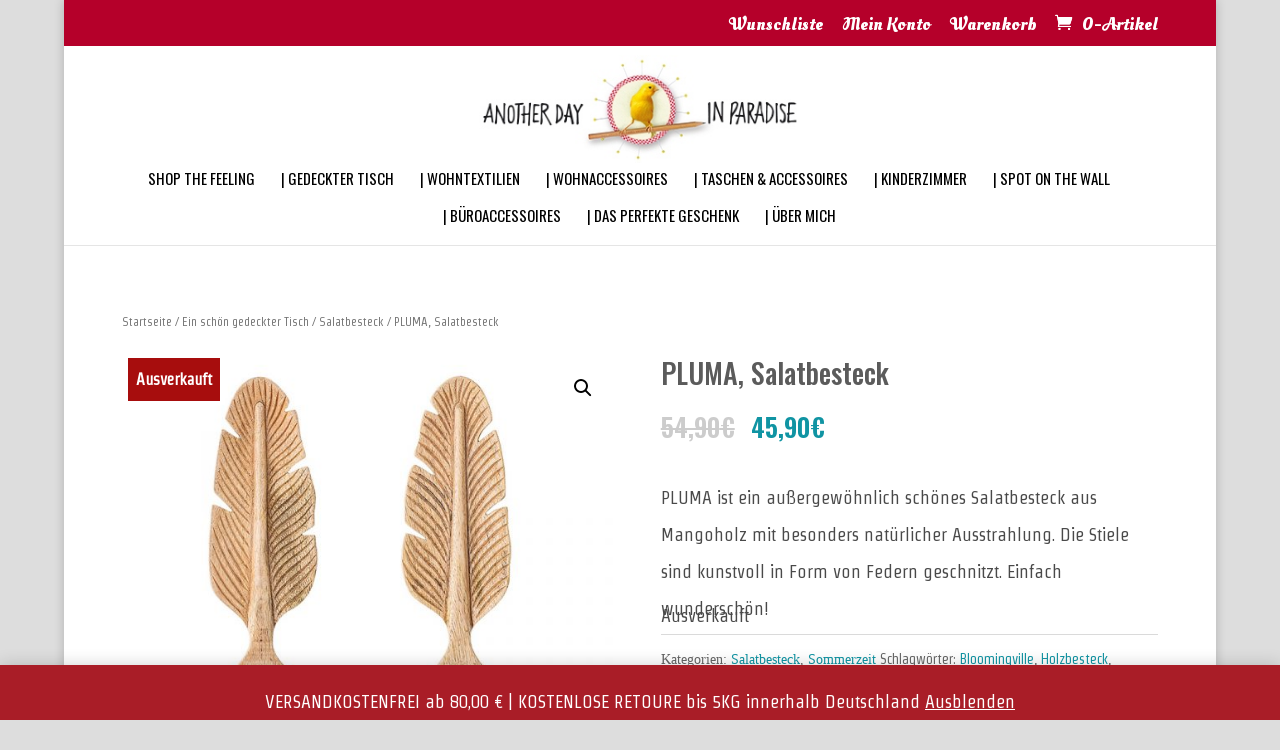

--- FILE ---
content_type: text/html; charset=UTF-8
request_url: https://another-day-in-paradise.com/produkt/pluma-salatbesteck/
body_size: 64620
content:
<!DOCTYPE html>
<html dir="ltr" lang="de" prefix="og: https://ogp.me/ns#">
<head>
	<meta charset="UTF-8" />
<meta http-equiv="X-UA-Compatible" content="IE=edge">
	<link rel="pingback" href="" />

	<script type="text/javascript">
		document.documentElement.className = 'js';
	</script>

	<title>PLUMA, Salatbesteck » Ein schön gedeckter Tisch macht glücklich!</title>
<link rel="preconnect" href="https://fonts.gstatic.com" crossorigin /><style id="et-builder-googlefonts-cached-inline">/* Original: https://fonts.googleapis.com/css?family=Oswald:200,300,regular,500,600,700|Strait:regular|Oleo+Script+Swash+Caps:regular,700&#038;subset=cyrillic,cyrillic-ext,latin,latin-ext,vietnamese&#038;display=swap *//* User Agent: Mozilla/5.0 (Unknown; Linux x86_64) AppleWebKit/538.1 (KHTML, like Gecko) Safari/538.1 Daum/4.1 */@font-face {font-family: 'Oleo Script Swash Caps';font-style: normal;font-weight: 400;font-display: swap;src: url(https://fonts.gstatic.com/s/oleoscriptswashcaps/v14/Noaj6Vb-w5SFbTTAsZP_7JkCS08K-jCzDn_HAXOkTQ.ttf) format('truetype');}@font-face {font-family: 'Oleo Script Swash Caps';font-style: normal;font-weight: 700;font-display: swap;src: url(https://fonts.gstatic.com/s/oleoscriptswashcaps/v14/Noag6Vb-w5SFbTTAsZP_7JkCS08K-jCzDn_HCcaBXYwmmw.ttf) format('truetype');}@font-face {font-family: 'Oswald';font-style: normal;font-weight: 200;font-display: swap;src: url(https://fonts.gstatic.com/s/oswald/v57/TK3_WkUHHAIjg75cFRf3bXL8LICs13FvsUhiYA.ttf) format('truetype');}@font-face {font-family: 'Oswald';font-style: normal;font-weight: 300;font-display: swap;src: url(https://fonts.gstatic.com/s/oswald/v57/TK3_WkUHHAIjg75cFRf3bXL8LICs169vsUhiYA.ttf) format('truetype');}@font-face {font-family: 'Oswald';font-style: normal;font-weight: 400;font-display: swap;src: url(https://fonts.gstatic.com/s/oswald/v57/TK3_WkUHHAIjg75cFRf3bXL8LICs1_FvsUhiYA.ttf) format('truetype');}@font-face {font-family: 'Oswald';font-style: normal;font-weight: 500;font-display: swap;src: url(https://fonts.gstatic.com/s/oswald/v57/TK3_WkUHHAIjg75cFRf3bXL8LICs18NvsUhiYA.ttf) format('truetype');}@font-face {font-family: 'Oswald';font-style: normal;font-weight: 600;font-display: swap;src: url(https://fonts.gstatic.com/s/oswald/v57/TK3_WkUHHAIjg75cFRf3bXL8LICs1y9osUhiYA.ttf) format('truetype');}@font-face {font-family: 'Oswald';font-style: normal;font-weight: 700;font-display: swap;src: url(https://fonts.gstatic.com/s/oswald/v57/TK3_WkUHHAIjg75cFRf3bXL8LICs1xZosUhiYA.ttf) format('truetype');}@font-face {font-family: 'Strait';font-style: normal;font-weight: 400;font-display: swap;src: url(https://fonts.gstatic.com/s/strait/v19/DtViJxy6WaEr1LZDcTJp.ttf) format('truetype');}/* User Agent: Mozilla/5.0 (Windows NT 6.1; WOW64; rv:27.0) Gecko/20100101 Firefox/27.0 */@font-face {font-family: 'Oleo Script Swash Caps';font-style: normal;font-weight: 400;font-display: swap;src: url(https://fonts.gstatic.com/l/font?kit=Noaj6Vb-w5SFbTTAsZP_7JkCS08K-jCzDn_HAXOkTg&skey=4cb79a59e6f0cade&v=v14) format('woff');}@font-face {font-family: 'Oleo Script Swash Caps';font-style: normal;font-weight: 700;font-display: swap;src: url(https://fonts.gstatic.com/l/font?kit=Noag6Vb-w5SFbTTAsZP_7JkCS08K-jCzDn_HCcaBXYwmmA&skey=51134b6a415297c9&v=v14) format('woff');}@font-face {font-family: 'Oswald';font-style: normal;font-weight: 200;font-display: swap;src: url(https://fonts.gstatic.com/l/font?kit=TK3_WkUHHAIjg75cFRf3bXL8LICs13FvsUhiYw&skey=653237e53512d0de&v=v57) format('woff');}@font-face {font-family: 'Oswald';font-style: normal;font-weight: 300;font-display: swap;src: url(https://fonts.gstatic.com/l/font?kit=TK3_WkUHHAIjg75cFRf3bXL8LICs169vsUhiYw&skey=653237e53512d0de&v=v57) format('woff');}@font-face {font-family: 'Oswald';font-style: normal;font-weight: 400;font-display: swap;src: url(https://fonts.gstatic.com/l/font?kit=TK3_WkUHHAIjg75cFRf3bXL8LICs1_FvsUhiYw&skey=653237e53512d0de&v=v57) format('woff');}@font-face {font-family: 'Oswald';font-style: normal;font-weight: 500;font-display: swap;src: url(https://fonts.gstatic.com/l/font?kit=TK3_WkUHHAIjg75cFRf3bXL8LICs18NvsUhiYw&skey=653237e53512d0de&v=v57) format('woff');}@font-face {font-family: 'Oswald';font-style: normal;font-weight: 600;font-display: swap;src: url(https://fonts.gstatic.com/l/font?kit=TK3_WkUHHAIjg75cFRf3bXL8LICs1y9osUhiYw&skey=653237e53512d0de&v=v57) format('woff');}@font-face {font-family: 'Oswald';font-style: normal;font-weight: 700;font-display: swap;src: url(https://fonts.gstatic.com/l/font?kit=TK3_WkUHHAIjg75cFRf3bXL8LICs1xZosUhiYw&skey=653237e53512d0de&v=v57) format('woff');}@font-face {font-family: 'Strait';font-style: normal;font-weight: 400;font-display: swap;src: url(https://fonts.gstatic.com/l/font?kit=DtViJxy6WaEr1LZDcTJq&skey=5211a85745f89b97&v=v19) format('woff');}/* User Agent: Mozilla/5.0 (Windows NT 6.3; rv:39.0) Gecko/20100101 Firefox/39.0 */@font-face {font-family: 'Oleo Script Swash Caps';font-style: normal;font-weight: 400;font-display: swap;src: url(https://fonts.gstatic.com/s/oleoscriptswashcaps/v14/Noaj6Vb-w5SFbTTAsZP_7JkCS08K-jCzDn_HAXOkSA.woff2) format('woff2');}@font-face {font-family: 'Oleo Script Swash Caps';font-style: normal;font-weight: 700;font-display: swap;src: url(https://fonts.gstatic.com/s/oleoscriptswashcaps/v14/Noag6Vb-w5SFbTTAsZP_7JkCS08K-jCzDn_HCcaBXYwmng.woff2) format('woff2');}@font-face {font-family: 'Oswald';font-style: normal;font-weight: 200;font-display: swap;src: url(https://fonts.gstatic.com/s/oswald/v57/TK3_WkUHHAIjg75cFRf3bXL8LICs13FvsUhiZQ.woff2) format('woff2');}@font-face {font-family: 'Oswald';font-style: normal;font-weight: 300;font-display: swap;src: url(https://fonts.gstatic.com/s/oswald/v57/TK3_WkUHHAIjg75cFRf3bXL8LICs169vsUhiZQ.woff2) format('woff2');}@font-face {font-family: 'Oswald';font-style: normal;font-weight: 400;font-display: swap;src: url(https://fonts.gstatic.com/s/oswald/v57/TK3_WkUHHAIjg75cFRf3bXL8LICs1_FvsUhiZQ.woff2) format('woff2');}@font-face {font-family: 'Oswald';font-style: normal;font-weight: 500;font-display: swap;src: url(https://fonts.gstatic.com/s/oswald/v57/TK3_WkUHHAIjg75cFRf3bXL8LICs18NvsUhiZQ.woff2) format('woff2');}@font-face {font-family: 'Oswald';font-style: normal;font-weight: 600;font-display: swap;src: url(https://fonts.gstatic.com/s/oswald/v57/TK3_WkUHHAIjg75cFRf3bXL8LICs1y9osUhiZQ.woff2) format('woff2');}@font-face {font-family: 'Oswald';font-style: normal;font-weight: 700;font-display: swap;src: url(https://fonts.gstatic.com/s/oswald/v57/TK3_WkUHHAIjg75cFRf3bXL8LICs1xZosUhiZQ.woff2) format('woff2');}@font-face {font-family: 'Strait';font-style: normal;font-weight: 400;font-display: swap;src: url(https://fonts.gstatic.com/s/strait/v19/DtViJxy6WaEr1LZDcTJs.woff2) format('woff2');}</style>
		<!-- All in One SEO Pro 4.5.6 - aioseo.com -->
		<meta name="description" content="PLUMA ist ein außergewöhnlich schönes Salatbesteck aus Mangoholz mit besonders natürlicher Ausstrahlung im Boho Style. Unfassbar schön! Jetzt schnell hier ansehen!" />
		<meta name="robots" content="max-image-preview:large" />
		<meta name="msvalidate.01" content="eca10e3dd8e04eda8f14ad6cb09e3f29" />
		<meta name="p:domain_verify" content="meta name=&quot;p:domain_verify&quot; content=&quot;f423b00b4b3f6542ca575ff8d147da37&quot;/" />
		<link rel="canonical" href="https://another-day-in-paradise.com/produkt/pluma-salatbesteck/" />
		<meta name="generator" content="All in One SEO Pro (AIOSEO) 4.5.6" />
		<meta property="og:locale" content="de_DE" />
		<meta property="og:site_name" content="https://another-day-in-paradise.com » SHOP THE FEELING - MÖBEL, LIFESTYLE &amp; WOHNACCESSOIRES IM ENTSPANNTEN SAINT TROPEZ STYLE" />
		<meta property="og:type" content="article" />
		<meta property="og:title" content="PLUMA, Salatbesteck » Ein schön gedeckter Tisch macht glücklich!" />
		<meta property="og:description" content="PLUMA ist ein außergewöhnlich schönes Salatbesteck aus Mangoholz mit besonders natürlicher Ausstrahlung im Boho Style. Unfassbar schön! Jetzt schnell hier ansehen!" />
		<meta property="og:url" content="https://another-day-in-paradise.com/produkt/pluma-salatbesteck/" />
		<meta property="og:image" content="https://another-day-in-paradise.com/wp-content/uploads/2020/12/Logo-paradise-web-369x117-1.jpg" />
		<meta property="og:image:secure_url" content="https://another-day-in-paradise.com/wp-content/uploads/2020/12/Logo-paradise-web-369x117-1.jpg" />
		<meta property="article:published_time" content="2020-11-22T18:01:39+00:00" />
		<meta property="article:modified_time" content="2022-11-17T05:49:53+00:00" />
		<meta property="article:publisher" content="https://facebook.com/Another_day_in_paradise" />
		<meta property="article:author" content="info@best-of-interior.de" />
		<meta name="twitter:card" content="summary" />
		<meta name="twitter:title" content="PLUMA, Salatbesteck » Ein schön gedeckter Tisch macht glücklich!" />
		<meta name="twitter:description" content="PLUMA ist ein außergewöhnlich schönes Salatbesteck aus Mangoholz mit besonders natürlicher Ausstrahlung im Boho Style. Unfassbar schön! Jetzt schnell hier ansehen!" />
		<meta name="twitter:image" content="https://another-day-in-paradise.com/wp-content/uploads/2020/12/Logo-paradise-web-369x117-1.jpg" />
		<meta name="google" content="nositelinkssearchbox" />
		<script type="application/ld+json" class="aioseo-schema">
			{"@context":"https:\/\/schema.org","@graph":[{"@type":"BreadcrumbList","@id":"https:\/\/another-day-in-paradise.com\/produkt\/pluma-salatbesteck\/#breadcrumblist","itemListElement":[{"@type":"ListItem","@id":"https:\/\/another-day-in-paradise.com\/#listItem","position":1,"name":"Home","item":"https:\/\/another-day-in-paradise.com\/","nextItem":"https:\/\/another-day-in-paradise.com\/produkt\/pluma-salatbesteck\/#listItem"},{"@type":"ListItem","@id":"https:\/\/another-day-in-paradise.com\/produkt\/pluma-salatbesteck\/#listItem","position":2,"name":"PLUMA, Salatbesteck","previousItem":"https:\/\/another-day-in-paradise.com\/#listItem"}]},{"@type":"Organization","@id":"https:\/\/another-day-in-paradise.com\/#organization","name":"https:\/\/another-day-in-paradise.com","url":"https:\/\/another-day-in-paradise.com\/","logo":{"@type":"ImageObject","url":"https:\/\/another-day-in-paradise.com\/wp-content\/uploads\/2020\/12\/Logo-paradise-web-369x117-1.jpg","@id":"https:\/\/another-day-in-paradise.com\/produkt\/pluma-salatbesteck\/#organizationLogo","width":369,"height":117,"caption":"Logo-another-day-in-paradise-gro\u00df"},"image":{"@id":"https:\/\/another-day-in-paradise.com\/#organizationLogo"},"sameAs":["https:\/\/facebook.com\/Another_day_in_paradise","https:\/\/instagram.com\/another_day_in_paradise_shop"],"contactPoint":{"@type":"ContactPoint","telephone":"+49211408090120","contactType":"Customer Support"}},{"@type":"Product","@id":"https:\/\/another-day-in-paradise.com\/produkt\/pluma-salatbesteck\/aioseo-product-636f933805b15","name":"PLUMA, Salatbesteck","description":"PLUMA ist ein au\u00dfergew\u00f6hnlich sch\u00f6nes Salatbesteck aus Mangoholz mit besonders nat\u00fcrlicher Ausstrahlung. Die Stiele sind kunstvoll in Form von Federn geschnitzt. Einfach wundersch\u00f6n!","url":"https:\/\/another-day-in-paradise.com\/produkt\/pluma-salatbesteck\/","sku":"82047021","image":{"@type":"ImageObject","url":"https:\/\/another-day-in-paradise.com\/wp-content\/uploads\/2020\/11\/82047021_Salatbesteck-800.jpg","@id":"https:\/\/another-day-in-paradise.com\/produkt\/pluma-salatbesteck\/#productImage","width":800,"height":800,"caption":"Salatbesteck in Form einer Feder aus Holz"},"offers":{"@type":"Offer","url":"https:\/\/another-day-in-paradise.com\/produkt\/pluma-salatbesteck\/#wooCommerceOffer","priceCurrency":"EUR","category":"Salatbesteck","availability":"https:\/\/schema.org\/OutOfStock","seller":{"@type":"Organization","@id":"https:\/\/another-day-in-paradise.com\/#organization"},"price":45.9}},{"@type":"WebPage","@id":"https:\/\/another-day-in-paradise.com\/produkt\/pluma-salatbesteck\/#webpage","url":"https:\/\/another-day-in-paradise.com\/produkt\/pluma-salatbesteck\/","name":"PLUMA, Salatbesteck \u00bb Ein sch\u00f6n gedeckter Tisch macht gl\u00fccklich!","description":"PLUMA ist ein au\u00dfergew\u00f6hnlich sch\u00f6nes Salatbesteck aus Mangoholz mit besonders nat\u00fcrlicher Ausstrahlung im Boho Style. Unfassbar sch\u00f6n! Jetzt schnell hier ansehen!","inLanguage":"de-DE","isPartOf":{"@id":"https:\/\/another-day-in-paradise.com\/#website"},"breadcrumb":{"@id":"https:\/\/another-day-in-paradise.com\/produkt\/pluma-salatbesteck\/#breadcrumblist"},"image":{"@type":"ImageObject","url":"https:\/\/another-day-in-paradise.com\/wp-content\/uploads\/2020\/11\/82047021_Salatbesteck-800.jpg","@id":"https:\/\/another-day-in-paradise.com\/produkt\/pluma-salatbesteck\/#mainImage","width":800,"height":800,"caption":"Salatbesteck in Form einer Feder aus Holz"},"primaryImageOfPage":{"@id":"https:\/\/another-day-in-paradise.com\/produkt\/pluma-salatbesteck\/#mainImage"},"datePublished":"2020-11-22T18:01:39+00:00","dateModified":"2022-11-17T05:49:53+00:00"},{"@type":"WebSite","@id":"https:\/\/another-day-in-paradise.com\/#website","url":"https:\/\/another-day-in-paradise.com\/","name":"https:\/\/another-day-in-paradise.com","description":"SHOP THE FEELING - M\u00d6BEL, LIFESTYLE & WOHNACCESSOIRES IM ENTSPANNTEN SAINT TROPEZ STYLE","inLanguage":"de-DE","publisher":{"@id":"https:\/\/another-day-in-paradise.com\/#organization"}}]}
		</script>
		<!-- All in One SEO Pro -->

<script type="text/javascript">
			let jqueryParams=[],jQuery=function(r){return jqueryParams=[...jqueryParams,r],jQuery},$=function(r){return jqueryParams=[...jqueryParams,r],$};window.jQuery=jQuery,window.$=jQuery;let customHeadScripts=!1;jQuery.fn=jQuery.prototype={},$.fn=jQuery.prototype={},jQuery.noConflict=function(r){if(window.jQuery)return jQuery=window.jQuery,$=window.jQuery,customHeadScripts=!0,jQuery.noConflict},jQuery.ready=function(r){jqueryParams=[...jqueryParams,r]},$.ready=function(r){jqueryParams=[...jqueryParams,r]},jQuery.load=function(r){jqueryParams=[...jqueryParams,r]},$.load=function(r){jqueryParams=[...jqueryParams,r]},jQuery.fn.ready=function(r){jqueryParams=[...jqueryParams,r]},$.fn.ready=function(r){jqueryParams=[...jqueryParams,r]};</script><meta content="Divi Child Theme v.1.0.0" name="generator"/><style type="text/css" media="all">@font-face{font-family:'Oleo Script Swash Caps';font-display:block;font-style:normal;font-weight:400;font-display:swap;src:url(https://fonts.gstatic.com/s/oleoscriptswashcaps/v14/Noaj6Vb-w5SFbTTAsZP_7JkCS08K-jCzDn_HAXOkSK8Ek9zAbw.woff2) format('woff2');unicode-range:U+0100-02BA,U+02BD-02C5,U+02C7-02CC,U+02CE-02D7,U+02DD-02FF,U+0304,U+0308,U+0329,U+1D00-1DBF,U+1E00-1E9F,U+1EF2-1EFF,U+2020,U+20A0-20AB,U+20AD-20C0,U+2113,U+2C60-2C7F,U+A720-A7FF}@font-face{font-family:'Oleo Script Swash Caps';font-display:block;font-style:normal;font-weight:400;font-display:swap;src:url(https://fonts.gstatic.com/s/oleoscriptswashcaps/v14/Noaj6Vb-w5SFbTTAsZP_7JkCS08K-jCzDn_HAX2kSK8Ek9w.woff2) format('woff2');unicode-range:U+0000-00FF,U+0131,U+0152-0153,U+02BB-02BC,U+02C6,U+02DA,U+02DC,U+0304,U+0308,U+0329,U+2000-206F,U+20AC,U+2122,U+2191,U+2193,U+2212,U+2215,U+FEFF,U+FFFD}@font-face{font-family:'Oleo Script Swash Caps';font-display:block;font-style:normal;font-weight:700;font-display:swap;src:url(https://fonts.gstatic.com/s/oleoscriptswashcaps/v14/Noag6Vb-w5SFbTTAsZP_7JkCS08K-jCzDn_HCcaBXYwmnvb6Ztz_Pw.woff2) format('woff2');unicode-range:U+0100-02BA,U+02BD-02C5,U+02C7-02CC,U+02CE-02D7,U+02DD-02FF,U+0304,U+0308,U+0329,U+1D00-1DBF,U+1E00-1E9F,U+1EF2-1EFF,U+2020,U+20A0-20AB,U+20AD-20C0,U+2113,U+2C60-2C7F,U+A720-A7FF}@font-face{font-family:'Oleo Script Swash Caps';font-display:block;font-style:normal;font-weight:700;font-display:swap;src:url(https://fonts.gstatic.com/s/oleoscriptswashcaps/v14/Noag6Vb-w5SFbTTAsZP_7JkCS08K-jCzDn_HCcaBXYImnvb6Ztw.woff2) format('woff2');unicode-range:U+0000-00FF,U+0131,U+0152-0153,U+02BB-02BC,U+02C6,U+02DA,U+02DC,U+0304,U+0308,U+0329,U+2000-206F,U+20AC,U+2122,U+2191,U+2193,U+2212,U+2215,U+FEFF,U+FFFD}@font-face{font-family:'Oswald';font-display:block;font-style:normal;font-weight:300;font-display:swap;src:url(https://fonts.gstatic.com/s/oswald/v57/TK3iWkUHHAIjg752FD8Gl-1PK62t.woff2) format('woff2');unicode-range:U+0460-052F,U+1C80-1C8A,U+20B4,U+2DE0-2DFF,U+A640-A69F,U+FE2E-FE2F}@font-face{font-family:'Oswald';font-display:block;font-style:normal;font-weight:300;font-display:swap;src:url(https://fonts.gstatic.com/s/oswald/v57/TK3iWkUHHAIjg752HT8Gl-1PK62t.woff2) format('woff2');unicode-range:U+0301,U+0400-045F,U+0490-0491,U+04B0-04B1,U+2116}@font-face{font-family:'Oswald';font-display:block;font-style:normal;font-weight:300;font-display:swap;src:url(https://fonts.gstatic.com/s/oswald/v57/TK3iWkUHHAIjg752Fj8Gl-1PK62t.woff2) format('woff2');unicode-range:U+0102-0103,U+0110-0111,U+0128-0129,U+0168-0169,U+01A0-01A1,U+01AF-01B0,U+0300-0301,U+0303-0304,U+0308-0309,U+0323,U+0329,U+1EA0-1EF9,U+20AB}@font-face{font-family:'Oswald';font-display:block;font-style:normal;font-weight:300;font-display:swap;src:url(https://fonts.gstatic.com/s/oswald/v57/TK3iWkUHHAIjg752Fz8Gl-1PK62t.woff2) format('woff2');unicode-range:U+0100-02BA,U+02BD-02C5,U+02C7-02CC,U+02CE-02D7,U+02DD-02FF,U+0304,U+0308,U+0329,U+1D00-1DBF,U+1E00-1E9F,U+1EF2-1EFF,U+2020,U+20A0-20AB,U+20AD-20C0,U+2113,U+2C60-2C7F,U+A720-A7FF}@font-face{font-family:'Oswald';font-display:block;font-style:normal;font-weight:300;font-display:swap;src:url(https://fonts.gstatic.com/s/oswald/v57/TK3iWkUHHAIjg752GT8Gl-1PKw.woff2) format('woff2');unicode-range:U+0000-00FF,U+0131,U+0152-0153,U+02BB-02BC,U+02C6,U+02DA,U+02DC,U+0304,U+0308,U+0329,U+2000-206F,U+20AC,U+2122,U+2191,U+2193,U+2212,U+2215,U+FEFF,U+FFFD}@font-face{font-family:'Oswald';font-display:block;font-style:normal;font-weight:400;font-display:swap;src:url(https://fonts.gstatic.com/s/oswald/v57/TK3iWkUHHAIjg752FD8Gl-1PK62t.woff2) format('woff2');unicode-range:U+0460-052F,U+1C80-1C8A,U+20B4,U+2DE0-2DFF,U+A640-A69F,U+FE2E-FE2F}@font-face{font-family:'Oswald';font-display:block;font-style:normal;font-weight:400;font-display:swap;src:url(https://fonts.gstatic.com/s/oswald/v57/TK3iWkUHHAIjg752HT8Gl-1PK62t.woff2) format('woff2');unicode-range:U+0301,U+0400-045F,U+0490-0491,U+04B0-04B1,U+2116}@font-face{font-family:'Oswald';font-display:block;font-style:normal;font-weight:400;font-display:swap;src:url(https://fonts.gstatic.com/s/oswald/v57/TK3iWkUHHAIjg752Fj8Gl-1PK62t.woff2) format('woff2');unicode-range:U+0102-0103,U+0110-0111,U+0128-0129,U+0168-0169,U+01A0-01A1,U+01AF-01B0,U+0300-0301,U+0303-0304,U+0308-0309,U+0323,U+0329,U+1EA0-1EF9,U+20AB}@font-face{font-family:'Oswald';font-display:block;font-style:normal;font-weight:400;font-display:swap;src:url(https://fonts.gstatic.com/s/oswald/v57/TK3iWkUHHAIjg752Fz8Gl-1PK62t.woff2) format('woff2');unicode-range:U+0100-02BA,U+02BD-02C5,U+02C7-02CC,U+02CE-02D7,U+02DD-02FF,U+0304,U+0308,U+0329,U+1D00-1DBF,U+1E00-1E9F,U+1EF2-1EFF,U+2020,U+20A0-20AB,U+20AD-20C0,U+2113,U+2C60-2C7F,U+A720-A7FF}@font-face{font-family:'Oswald';font-display:block;font-style:normal;font-weight:400;font-display:swap;src:url(https://fonts.gstatic.com/s/oswald/v57/TK3iWkUHHAIjg752GT8Gl-1PKw.woff2) format('woff2');unicode-range:U+0000-00FF,U+0131,U+0152-0153,U+02BB-02BC,U+02C6,U+02DA,U+02DC,U+0304,U+0308,U+0329,U+2000-206F,U+20AC,U+2122,U+2191,U+2193,U+2212,U+2215,U+FEFF,U+FFFD}@font-face{font-family:'Oswald';font-display:block;font-style:normal;font-weight:500;font-display:swap;src:url(https://fonts.gstatic.com/s/oswald/v57/TK3iWkUHHAIjg752FD8Gl-1PK62t.woff2) format('woff2');unicode-range:U+0460-052F,U+1C80-1C8A,U+20B4,U+2DE0-2DFF,U+A640-A69F,U+FE2E-FE2F}@font-face{font-family:'Oswald';font-display:block;font-style:normal;font-weight:500;font-display:swap;src:url(https://fonts.gstatic.com/s/oswald/v57/TK3iWkUHHAIjg752HT8Gl-1PK62t.woff2) format('woff2');unicode-range:U+0301,U+0400-045F,U+0490-0491,U+04B0-04B1,U+2116}@font-face{font-family:'Oswald';font-display:block;font-style:normal;font-weight:500;font-display:swap;src:url(https://fonts.gstatic.com/s/oswald/v57/TK3iWkUHHAIjg752Fj8Gl-1PK62t.woff2) format('woff2');unicode-range:U+0102-0103,U+0110-0111,U+0128-0129,U+0168-0169,U+01A0-01A1,U+01AF-01B0,U+0300-0301,U+0303-0304,U+0308-0309,U+0323,U+0329,U+1EA0-1EF9,U+20AB}@font-face{font-family:'Oswald';font-display:block;font-style:normal;font-weight:500;font-display:swap;src:url(https://fonts.gstatic.com/s/oswald/v57/TK3iWkUHHAIjg752Fz8Gl-1PK62t.woff2) format('woff2');unicode-range:U+0100-02BA,U+02BD-02C5,U+02C7-02CC,U+02CE-02D7,U+02DD-02FF,U+0304,U+0308,U+0329,U+1D00-1DBF,U+1E00-1E9F,U+1EF2-1EFF,U+2020,U+20A0-20AB,U+20AD-20C0,U+2113,U+2C60-2C7F,U+A720-A7FF}@font-face{font-family:'Oswald';font-display:block;font-style:normal;font-weight:500;font-display:swap;src:url(https://fonts.gstatic.com/s/oswald/v57/TK3iWkUHHAIjg752GT8Gl-1PKw.woff2) format('woff2');unicode-range:U+0000-00FF,U+0131,U+0152-0153,U+02BB-02BC,U+02C6,U+02DA,U+02DC,U+0304,U+0308,U+0329,U+2000-206F,U+20AC,U+2122,U+2191,U+2193,U+2212,U+2215,U+FEFF,U+FFFD}@font-face{font-family:'Oswald';font-display:block;font-style:normal;font-weight:600;font-display:swap;src:url(https://fonts.gstatic.com/s/oswald/v57/TK3iWkUHHAIjg752FD8Gl-1PK62t.woff2) format('woff2');unicode-range:U+0460-052F,U+1C80-1C8A,U+20B4,U+2DE0-2DFF,U+A640-A69F,U+FE2E-FE2F}@font-face{font-family:'Oswald';font-display:block;font-style:normal;font-weight:600;font-display:swap;src:url(https://fonts.gstatic.com/s/oswald/v57/TK3iWkUHHAIjg752HT8Gl-1PK62t.woff2) format('woff2');unicode-range:U+0301,U+0400-045F,U+0490-0491,U+04B0-04B1,U+2116}@font-face{font-family:'Oswald';font-display:block;font-style:normal;font-weight:600;font-display:swap;src:url(https://fonts.gstatic.com/s/oswald/v57/TK3iWkUHHAIjg752Fj8Gl-1PK62t.woff2) format('woff2');unicode-range:U+0102-0103,U+0110-0111,U+0128-0129,U+0168-0169,U+01A0-01A1,U+01AF-01B0,U+0300-0301,U+0303-0304,U+0308-0309,U+0323,U+0329,U+1EA0-1EF9,U+20AB}@font-face{font-family:'Oswald';font-display:block;font-style:normal;font-weight:600;font-display:swap;src:url(https://fonts.gstatic.com/s/oswald/v57/TK3iWkUHHAIjg752Fz8Gl-1PK62t.woff2) format('woff2');unicode-range:U+0100-02BA,U+02BD-02C5,U+02C7-02CC,U+02CE-02D7,U+02DD-02FF,U+0304,U+0308,U+0329,U+1D00-1DBF,U+1E00-1E9F,U+1EF2-1EFF,U+2020,U+20A0-20AB,U+20AD-20C0,U+2113,U+2C60-2C7F,U+A720-A7FF}@font-face{font-family:'Oswald';font-display:block;font-style:normal;font-weight:600;font-display:swap;src:url(https://fonts.gstatic.com/s/oswald/v57/TK3iWkUHHAIjg752GT8Gl-1PKw.woff2) format('woff2');unicode-range:U+0000-00FF,U+0131,U+0152-0153,U+02BB-02BC,U+02C6,U+02DA,U+02DC,U+0304,U+0308,U+0329,U+2000-206F,U+20AC,U+2122,U+2191,U+2193,U+2212,U+2215,U+FEFF,U+FFFD}@font-face{font-family:'Oswald';font-display:block;font-style:normal;font-weight:700;font-display:swap;src:url(https://fonts.gstatic.com/s/oswald/v57/TK3iWkUHHAIjg752FD8Gl-1PK62t.woff2) format('woff2');unicode-range:U+0460-052F,U+1C80-1C8A,U+20B4,U+2DE0-2DFF,U+A640-A69F,U+FE2E-FE2F}@font-face{font-family:'Oswald';font-display:block;font-style:normal;font-weight:700;font-display:swap;src:url(https://fonts.gstatic.com/s/oswald/v57/TK3iWkUHHAIjg752HT8Gl-1PK62t.woff2) format('woff2');unicode-range:U+0301,U+0400-045F,U+0490-0491,U+04B0-04B1,U+2116}@font-face{font-family:'Oswald';font-display:block;font-style:normal;font-weight:700;font-display:swap;src:url(https://fonts.gstatic.com/s/oswald/v57/TK3iWkUHHAIjg752Fj8Gl-1PK62t.woff2) format('woff2');unicode-range:U+0102-0103,U+0110-0111,U+0128-0129,U+0168-0169,U+01A0-01A1,U+01AF-01B0,U+0300-0301,U+0303-0304,U+0308-0309,U+0323,U+0329,U+1EA0-1EF9,U+20AB}@font-face{font-family:'Oswald';font-display:block;font-style:normal;font-weight:700;font-display:swap;src:url(https://fonts.gstatic.com/s/oswald/v57/TK3iWkUHHAIjg752Fz8Gl-1PK62t.woff2) format('woff2');unicode-range:U+0100-02BA,U+02BD-02C5,U+02C7-02CC,U+02CE-02D7,U+02DD-02FF,U+0304,U+0308,U+0329,U+1D00-1DBF,U+1E00-1E9F,U+1EF2-1EFF,U+2020,U+20A0-20AB,U+20AD-20C0,U+2113,U+2C60-2C7F,U+A720-A7FF}@font-face{font-family:'Oswald';font-display:block;font-style:normal;font-weight:700;font-display:swap;src:url(https://fonts.gstatic.com/s/oswald/v57/TK3iWkUHHAIjg752GT8Gl-1PKw.woff2) format('woff2');unicode-range:U+0000-00FF,U+0131,U+0152-0153,U+02BB-02BC,U+02C6,U+02DA,U+02DC,U+0304,U+0308,U+0329,U+2000-206F,U+20AC,U+2122,U+2191,U+2193,U+2212,U+2215,U+FEFF,U+FFFD}@font-face{font-family:'Strait';font-display:block;font-style:normal;font-weight:400;font-display:swap;src:url(https://fonts.gstatic.com/s/strait/v19/DtViJxy6WaEr1LZDcTJssF4E7jDX.woff2) format('woff2');unicode-range:U+0100-02BA,U+02BD-02C5,U+02C7-02CC,U+02CE-02D7,U+02DD-02FF,U+0304,U+0308,U+0329,U+1D00-1DBF,U+1E00-1E9F,U+1EF2-1EFF,U+2020,U+20A0-20AB,U+20AD-20C0,U+2113,U+2C60-2C7F,U+A720-A7FF}@font-face{font-family:'Strait';font-display:block;font-style:normal;font-weight:400;font-display:swap;src:url(https://fonts.gstatic.com/s/strait/v19/DtViJxy6WaEr1LZDfzJssF4E7g.woff2) format('woff2');unicode-range:U+0000-00FF,U+0131,U+0152-0153,U+02BB-02BC,U+02C6,U+02DA,U+02DC,U+0304,U+0308,U+0329,U+2000-206F,U+20AC,U+2122,U+2191,U+2193,U+2212,U+2215,U+FEFF,U+FFFD}</style>
<style class="optimize_css_2" type="text/css" media="all">table.wc-block-cart-items th.wc-block-cart-items__header-total{width:auto}.wp-block-woocommerce-cart td.wc-block-cart-item__product span.wc-block-components-product-price,.wp-block-woocommerce-cart td.wc-block-cart-item__total span.wc-block-components-product-price,.wp-block-woocommerce-checkout .wc-block-components-order-summary span.wc-block-components-product-price,.wp-block-woocommerce-mini-cart-contents td.wc-block-cart-item__product span.wc-block-components-product-price,.wp-block-woocommerce-mini-cart-contents td.wc-block-cart-item__total span.wc-block-components-product-price{font-size:small;font-weight:400}.wp-block-woocommerce-cart td.wc-block-cart-item__product .wc-block-components-product-price__value,.wp-block-woocommerce-cart td.wc-block-cart-item__total .wc-block-components-product-price__value,.wp-block-woocommerce-checkout .wc-block-components-order-summary .wc-block-components-product-price__value,.wp-block-woocommerce-mini-cart-contents table.wc-block-cart-items .wc-block-cart-items__row td.wc-block-cart-item__product .wc-block-components-product-price__value,.wp-block-woocommerce-mini-cart-contents table.wc-block-cart-items .wc-block-cart-items__row td.wc-block-cart-item__total .wc-block-components-product-price__value{display:block;font-size:medium}.wp-block-woocommerce-checkout .wc-block-components-order-summary .wc-block-components-product-price__value{font-weight:700}.wc-block-checkout__use-address-for-billing.german-market__hide-use-address-for-billing{display:none}.german-market-sepa-radio-controls input[type=radio]+label{padding-left:.3em;white-space:pre-line}.german-market-sepa-radio-controls input[type=radio]{vertical-align:text-top}.german-market-sepa-radio-controls .components-radio-control{padding-left:2em}</style>
<style class="optimize_css_2" type="text/css" media="all">.german-market-checkbox-info{display:block;font-size:small;color:var(--global--color-primary);font-style:italic;margin-top:1em}</style>
<style id='wp-block-library-theme-inline-css' type='text/css'>
.wp-block-audio figcaption{color:#555;font-size:13px;text-align:center}.is-dark-theme .wp-block-audio figcaption{color:hsla(0,0%,100%,.65)}.wp-block-audio{margin:0 0 1em}.wp-block-code{border:1px solid #ccc;border-radius:4px;font-family:Menlo,Consolas,monaco,monospace;padding:.8em 1em}.wp-block-embed figcaption{color:#555;font-size:13px;text-align:center}.is-dark-theme .wp-block-embed figcaption{color:hsla(0,0%,100%,.65)}.wp-block-embed{margin:0 0 1em}.blocks-gallery-caption{color:#555;font-size:13px;text-align:center}.is-dark-theme .blocks-gallery-caption{color:hsla(0,0%,100%,.65)}.wp-block-image figcaption{color:#555;font-size:13px;text-align:center}.is-dark-theme .wp-block-image figcaption{color:hsla(0,0%,100%,.65)}.wp-block-image{margin:0 0 1em}.wp-block-pullquote{border-bottom:4px solid;border-top:4px solid;color:currentColor;margin-bottom:1.75em}.wp-block-pullquote cite,.wp-block-pullquote footer,.wp-block-pullquote__citation{color:currentColor;font-size:.8125em;font-style:normal;text-transform:uppercase}.wp-block-quote{border-left:.25em solid;margin:0 0 1.75em;padding-left:1em}.wp-block-quote cite,.wp-block-quote footer{color:currentColor;font-size:.8125em;font-style:normal;position:relative}.wp-block-quote.has-text-align-right{border-left:none;border-right:.25em solid;padding-left:0;padding-right:1em}.wp-block-quote.has-text-align-center{border:none;padding-left:0}.wp-block-quote.is-large,.wp-block-quote.is-style-large,.wp-block-quote.is-style-plain{border:none}.wp-block-search .wp-block-search__label{font-weight:700}.wp-block-search__button{border:1px solid #ccc;padding:.375em .625em}:where(.wp-block-group.has-background){padding:1.25em 2.375em}.wp-block-separator.has-css-opacity{opacity:.4}.wp-block-separator{border:none;border-bottom:2px solid;margin-left:auto;margin-right:auto}.wp-block-separator.has-alpha-channel-opacity{opacity:1}.wp-block-separator:not(.is-style-wide):not(.is-style-dots){width:100px}.wp-block-separator.has-background:not(.is-style-dots){border-bottom:none;height:1px}.wp-block-separator.has-background:not(.is-style-wide):not(.is-style-dots){height:2px}.wp-block-table{margin:0 0 1em}.wp-block-table td,.wp-block-table th{word-break:normal}.wp-block-table figcaption{color:#555;font-size:13px;text-align:center}.is-dark-theme .wp-block-table figcaption{color:hsla(0,0%,100%,.65)}.wp-block-video figcaption{color:#555;font-size:13px;text-align:center}.is-dark-theme .wp-block-video figcaption{color:hsla(0,0%,100%,.65)}.wp-block-video{margin:0 0 1em}.wp-block-template-part.has-background{margin-bottom:0;margin-top:0;padding:1.25em 2.375em}
</style>
<style id='global-styles-inline-css' type='text/css'>
body{--wp--preset--color--black: #000000;--wp--preset--color--cyan-bluish-gray: #abb8c3;--wp--preset--color--white: #ffffff;--wp--preset--color--pale-pink: #f78da7;--wp--preset--color--vivid-red: #cf2e2e;--wp--preset--color--luminous-vivid-orange: #ff6900;--wp--preset--color--luminous-vivid-amber: #fcb900;--wp--preset--color--light-green-cyan: #7bdcb5;--wp--preset--color--vivid-green-cyan: #00d084;--wp--preset--color--pale-cyan-blue: #8ed1fc;--wp--preset--color--vivid-cyan-blue: #0693e3;--wp--preset--color--vivid-purple: #9b51e0;--wp--preset--gradient--vivid-cyan-blue-to-vivid-purple: linear-gradient(135deg,rgba(6,147,227,1) 0%,rgb(155,81,224) 100%);--wp--preset--gradient--light-green-cyan-to-vivid-green-cyan: linear-gradient(135deg,rgb(122,220,180) 0%,rgb(0,208,130) 100%);--wp--preset--gradient--luminous-vivid-amber-to-luminous-vivid-orange: linear-gradient(135deg,rgba(252,185,0,1) 0%,rgba(255,105,0,1) 100%);--wp--preset--gradient--luminous-vivid-orange-to-vivid-red: linear-gradient(135deg,rgba(255,105,0,1) 0%,rgb(207,46,46) 100%);--wp--preset--gradient--very-light-gray-to-cyan-bluish-gray: linear-gradient(135deg,rgb(238,238,238) 0%,rgb(169,184,195) 100%);--wp--preset--gradient--cool-to-warm-spectrum: linear-gradient(135deg,rgb(74,234,220) 0%,rgb(151,120,209) 20%,rgb(207,42,186) 40%,rgb(238,44,130) 60%,rgb(251,105,98) 80%,rgb(254,248,76) 100%);--wp--preset--gradient--blush-light-purple: linear-gradient(135deg,rgb(255,206,236) 0%,rgb(152,150,240) 100%);--wp--preset--gradient--blush-bordeaux: linear-gradient(135deg,rgb(254,205,165) 0%,rgb(254,45,45) 50%,rgb(107,0,62) 100%);--wp--preset--gradient--luminous-dusk: linear-gradient(135deg,rgb(255,203,112) 0%,rgb(199,81,192) 50%,rgb(65,88,208) 100%);--wp--preset--gradient--pale-ocean: linear-gradient(135deg,rgb(255,245,203) 0%,rgb(182,227,212) 50%,rgb(51,167,181) 100%);--wp--preset--gradient--electric-grass: linear-gradient(135deg,rgb(202,248,128) 0%,rgb(113,206,126) 100%);--wp--preset--gradient--midnight: linear-gradient(135deg,rgb(2,3,129) 0%,rgb(40,116,252) 100%);--wp--preset--font-size--small: 13px;--wp--preset--font-size--medium: 20px;--wp--preset--font-size--large: 36px;--wp--preset--font-size--x-large: 42px;--wp--preset--spacing--20: 0.44rem;--wp--preset--spacing--30: 0.67rem;--wp--preset--spacing--40: 1rem;--wp--preset--spacing--50: 1.5rem;--wp--preset--spacing--60: 2.25rem;--wp--preset--spacing--70: 3.38rem;--wp--preset--spacing--80: 5.06rem;--wp--preset--shadow--natural: 6px 6px 9px rgba(0, 0, 0, 0.2);--wp--preset--shadow--deep: 12px 12px 50px rgba(0, 0, 0, 0.4);--wp--preset--shadow--sharp: 6px 6px 0px rgba(0, 0, 0, 0.2);--wp--preset--shadow--outlined: 6px 6px 0px -3px rgba(255, 255, 255, 1), 6px 6px rgba(0, 0, 0, 1);--wp--preset--shadow--crisp: 6px 6px 0px rgba(0, 0, 0, 1);}body { margin: 0;--wp--style--global--content-size: 823px;--wp--style--global--wide-size: 1080px; }.wp-site-blocks > .alignleft { float: left; margin-right: 2em; }.wp-site-blocks > .alignright { float: right; margin-left: 2em; }.wp-site-blocks > .aligncenter { justify-content: center; margin-left: auto; margin-right: auto; }:where(.is-layout-flex){gap: 0.5em;}:where(.is-layout-grid){gap: 0.5em;}body .is-layout-flow > .alignleft{float: left;margin-inline-start: 0;margin-inline-end: 2em;}body .is-layout-flow > .alignright{float: right;margin-inline-start: 2em;margin-inline-end: 0;}body .is-layout-flow > .aligncenter{margin-left: auto !important;margin-right: auto !important;}body .is-layout-constrained > .alignleft{float: left;margin-inline-start: 0;margin-inline-end: 2em;}body .is-layout-constrained > .alignright{float: right;margin-inline-start: 2em;margin-inline-end: 0;}body .is-layout-constrained > .aligncenter{margin-left: auto !important;margin-right: auto !important;}body .is-layout-constrained > :where(:not(.alignleft):not(.alignright):not(.alignfull)){max-width: var(--wp--style--global--content-size);margin-left: auto !important;margin-right: auto !important;}body .is-layout-constrained > .alignwide{max-width: var(--wp--style--global--wide-size);}body .is-layout-flex{display: flex;}body .is-layout-flex{flex-wrap: wrap;align-items: center;}body .is-layout-flex > *{margin: 0;}body .is-layout-grid{display: grid;}body .is-layout-grid > *{margin: 0;}body{padding-top: 0px;padding-right: 0px;padding-bottom: 0px;padding-left: 0px;}a:where(:not(.wp-element-button)){text-decoration: underline;}.wp-element-button, .wp-block-button__link{background-color: #32373c;border-width: 0;color: #fff;font-family: inherit;font-size: inherit;line-height: inherit;padding: calc(0.667em + 2px) calc(1.333em + 2px);text-decoration: none;}.has-black-color{color: var(--wp--preset--color--black) !important;}.has-cyan-bluish-gray-color{color: var(--wp--preset--color--cyan-bluish-gray) !important;}.has-white-color{color: var(--wp--preset--color--white) !important;}.has-pale-pink-color{color: var(--wp--preset--color--pale-pink) !important;}.has-vivid-red-color{color: var(--wp--preset--color--vivid-red) !important;}.has-luminous-vivid-orange-color{color: var(--wp--preset--color--luminous-vivid-orange) !important;}.has-luminous-vivid-amber-color{color: var(--wp--preset--color--luminous-vivid-amber) !important;}.has-light-green-cyan-color{color: var(--wp--preset--color--light-green-cyan) !important;}.has-vivid-green-cyan-color{color: var(--wp--preset--color--vivid-green-cyan) !important;}.has-pale-cyan-blue-color{color: var(--wp--preset--color--pale-cyan-blue) !important;}.has-vivid-cyan-blue-color{color: var(--wp--preset--color--vivid-cyan-blue) !important;}.has-vivid-purple-color{color: var(--wp--preset--color--vivid-purple) !important;}.has-black-background-color{background-color: var(--wp--preset--color--black) !important;}.has-cyan-bluish-gray-background-color{background-color: var(--wp--preset--color--cyan-bluish-gray) !important;}.has-white-background-color{background-color: var(--wp--preset--color--white) !important;}.has-pale-pink-background-color{background-color: var(--wp--preset--color--pale-pink) !important;}.has-vivid-red-background-color{background-color: var(--wp--preset--color--vivid-red) !important;}.has-luminous-vivid-orange-background-color{background-color: var(--wp--preset--color--luminous-vivid-orange) !important;}.has-luminous-vivid-amber-background-color{background-color: var(--wp--preset--color--luminous-vivid-amber) !important;}.has-light-green-cyan-background-color{background-color: var(--wp--preset--color--light-green-cyan) !important;}.has-vivid-green-cyan-background-color{background-color: var(--wp--preset--color--vivid-green-cyan) !important;}.has-pale-cyan-blue-background-color{background-color: var(--wp--preset--color--pale-cyan-blue) !important;}.has-vivid-cyan-blue-background-color{background-color: var(--wp--preset--color--vivid-cyan-blue) !important;}.has-vivid-purple-background-color{background-color: var(--wp--preset--color--vivid-purple) !important;}.has-black-border-color{border-color: var(--wp--preset--color--black) !important;}.has-cyan-bluish-gray-border-color{border-color: var(--wp--preset--color--cyan-bluish-gray) !important;}.has-white-border-color{border-color: var(--wp--preset--color--white) !important;}.has-pale-pink-border-color{border-color: var(--wp--preset--color--pale-pink) !important;}.has-vivid-red-border-color{border-color: var(--wp--preset--color--vivid-red) !important;}.has-luminous-vivid-orange-border-color{border-color: var(--wp--preset--color--luminous-vivid-orange) !important;}.has-luminous-vivid-amber-border-color{border-color: var(--wp--preset--color--luminous-vivid-amber) !important;}.has-light-green-cyan-border-color{border-color: var(--wp--preset--color--light-green-cyan) !important;}.has-vivid-green-cyan-border-color{border-color: var(--wp--preset--color--vivid-green-cyan) !important;}.has-pale-cyan-blue-border-color{border-color: var(--wp--preset--color--pale-cyan-blue) !important;}.has-vivid-cyan-blue-border-color{border-color: var(--wp--preset--color--vivid-cyan-blue) !important;}.has-vivid-purple-border-color{border-color: var(--wp--preset--color--vivid-purple) !important;}.has-vivid-cyan-blue-to-vivid-purple-gradient-background{background: var(--wp--preset--gradient--vivid-cyan-blue-to-vivid-purple) !important;}.has-light-green-cyan-to-vivid-green-cyan-gradient-background{background: var(--wp--preset--gradient--light-green-cyan-to-vivid-green-cyan) !important;}.has-luminous-vivid-amber-to-luminous-vivid-orange-gradient-background{background: var(--wp--preset--gradient--luminous-vivid-amber-to-luminous-vivid-orange) !important;}.has-luminous-vivid-orange-to-vivid-red-gradient-background{background: var(--wp--preset--gradient--luminous-vivid-orange-to-vivid-red) !important;}.has-very-light-gray-to-cyan-bluish-gray-gradient-background{background: var(--wp--preset--gradient--very-light-gray-to-cyan-bluish-gray) !important;}.has-cool-to-warm-spectrum-gradient-background{background: var(--wp--preset--gradient--cool-to-warm-spectrum) !important;}.has-blush-light-purple-gradient-background{background: var(--wp--preset--gradient--blush-light-purple) !important;}.has-blush-bordeaux-gradient-background{background: var(--wp--preset--gradient--blush-bordeaux) !important;}.has-luminous-dusk-gradient-background{background: var(--wp--preset--gradient--luminous-dusk) !important;}.has-pale-ocean-gradient-background{background: var(--wp--preset--gradient--pale-ocean) !important;}.has-electric-grass-gradient-background{background: var(--wp--preset--gradient--electric-grass) !important;}.has-midnight-gradient-background{background: var(--wp--preset--gradient--midnight) !important;}.has-small-font-size{font-size: var(--wp--preset--font-size--small) !important;}.has-medium-font-size{font-size: var(--wp--preset--font-size--medium) !important;}.has-large-font-size{font-size: var(--wp--preset--font-size--large) !important;}.has-x-large-font-size{font-size: var(--wp--preset--font-size--x-large) !important;}
.wp-block-navigation a:where(:not(.wp-element-button)){color: inherit;}
:where(.wp-block-post-template.is-layout-flex){gap: 1.25em;}:where(.wp-block-post-template.is-layout-grid){gap: 1.25em;}
:where(.wp-block-columns.is-layout-flex){gap: 2em;}:where(.wp-block-columns.is-layout-grid){gap: 2em;}
.wp-block-pullquote{font-size: 1.5em;line-height: 1.6;}
</style>
<style class="optimize_css_2" type="text/css" media="all">.wcsob_soldout{text-align:center;position:absolute}.theme-lay:not(.single-product) .wcsob_soldout{position:relative!important;float:left!important}</style>
<style class="optimize_css_4" type="text/css" media="all">.wcsob_soldout{color:#fff;background:#A70D0D;font-size:16px;padding-top:3px;padding-right:8px;padding-bottom:3px;padding-left:8px;font-weight:700;width:auto;height:auto;border-radius:0;z-index:9999;text-align:center;position:absolute;top:6px;right:auto;bottom:auto;left:6px}.single-product .wcsob_soldout{top:6px;right:auto;bottom:auto;left:6px}</style>
<style id='wcsob-inline-css' type='text/css'>
.wcsob_soldout { color: #ffffff;background: #A70D0D;font-size: 16px;padding-top: 3px;padding-right: 8px;padding-bottom: 3px;padding-left: 8px;font-weight: bold;width: auto;height: auto;border-radius: 0px;z-index: 9999;text-align: center;position: absolute;top: 6px;right: auto;bottom: auto;left: 6px; }.single-product .wcsob_soldout { top: 6px;right: auto;bottom: auto;left: 6px; }
</style>
<style class="optimize_css_2" type="text/css" media="all">.tpc_get_pro{color:green;font-weight:700}.tp-image-wrapper{position:relative}.tp-image-hover{position:absolute;top:0;left:0;opacity:0;transition:opacity 0.5s ease-out}.tp-image-hover:hover{opacity:1!important}</style>
<style class="optimize_css_2" type="text/css" media="all">.woocommerce img.pswp__img,.woocommerce-page img.pswp__img{max-width:none}button.pswp__button{box-shadow:none!important;background-image:url(https://another-day-in-paradise.com/wp-content/plugins/woocommerce/assets/css/photoswipe/default-skin/default-skin.png)!important}button.pswp__button,button.pswp__button--arrow--left::before,button.pswp__button--arrow--right::before,button.pswp__button:hover{background-color:transparent!important}button.pswp__button--arrow--left,button.pswp__button--arrow--left:hover,button.pswp__button--arrow--right,button.pswp__button--arrow--right:hover{background-image:none!important}button.pswp__button--close:hover{background-position:0 -44px}button.pswp__button--zoom:hover{background-position:-88px 0}/*! PhotoSwipe main CSS by Dmitry Semenov | photoswipe.com | MIT license */.pswp{display:none;position:absolute;width:100%;height:100%;left:0;top:0;overflow:hidden;-ms-touch-action:none;touch-action:none;z-index:1500;-webkit-text-size-adjust:100%;-webkit-backface-visibility:hidden;outline:0}.pswp *{-webkit-box-sizing:border-box;box-sizing:border-box}.pswp img{max-width:none}.admin-bar .pswp{height:calc(100% - 32px);top:32px}@media screen and (max-width:782px){.admin-bar .pswp{height:calc(100% - 46px);top:46px}}.pswp--animate_opacity{opacity:.001;will-change:opacity;-webkit-transition:opacity 333ms cubic-bezier(.4,0,.22,1);transition:opacity 333ms cubic-bezier(.4,0,.22,1)}.pswp--open{display:block}.pswp--zoom-allowed .pswp__img{cursor:-webkit-zoom-in;cursor:-moz-zoom-in;cursor:zoom-in}.pswp--zoomed-in .pswp__img{cursor:-webkit-grab;cursor:-moz-grab;cursor:grab}.pswp--dragging .pswp__img{cursor:-webkit-grabbing;cursor:-moz-grabbing;cursor:grabbing}.pswp__bg{position:absolute;left:0;top:0;width:100%;height:100%;background:#000;opacity:0;-webkit-transform:translateZ(0);transform:translateZ(0);-webkit-backface-visibility:hidden;will-change:opacity}.pswp__scroll-wrap{position:absolute;left:0;top:0;width:100%;height:100%;overflow:hidden}.pswp__container,.pswp__zoom-wrap{-ms-touch-action:none;touch-action:none;position:absolute;left:0;right:0;top:0;bottom:0}.pswp__container,.pswp__img{-webkit-user-select:none;-moz-user-select:none;-ms-user-select:none;user-select:none;-webkit-tap-highlight-color:transparent;-webkit-touch-callout:none}.pswp__zoom-wrap{position:absolute;width:100%;-webkit-transform-origin:left top;-ms-transform-origin:left top;transform-origin:left top;-webkit-transition:-webkit-transform 333ms cubic-bezier(.4,0,.22,1);transition:transform 333ms cubic-bezier(.4,0,.22,1)}.pswp__bg{will-change:opacity;-webkit-transition:opacity 333ms cubic-bezier(.4,0,.22,1);transition:opacity 333ms cubic-bezier(.4,0,.22,1)}.pswp--animated-in .pswp__bg,.pswp--animated-in .pswp__zoom-wrap{-webkit-transition:none;transition:none}.pswp__container,.pswp__zoom-wrap{-webkit-backface-visibility:hidden}.pswp__item{position:absolute;left:0;right:0;top:0;bottom:0;overflow:hidden}.pswp__img{position:absolute;width:auto;height:auto;top:0;left:0}.pswp__img--placeholder{-webkit-backface-visibility:hidden}.pswp__img--placeholder--blank{background:#222}.pswp--ie .pswp__img{width:100%!important;height:auto!important;left:0;top:0}.pswp__error-msg{position:absolute;left:0;top:50%;width:100%;text-align:center;font-size:14px;line-height:16px;margin-top:-8px;color:#ccc}.pswp__error-msg a{color:#ccc;text-decoration:underline}</style>
<style class="optimize_css_2" type="text/css" media="all">/*! PhotoSwipe Default UI CSS by Dmitry Semenov | photoswipe.com | MIT license */.pswp__button{width:44px;height:44px;position:relative;background:0 0;cursor:pointer;overflow:visible;-webkit-appearance:none;display:block;border:0;padding:0;margin:0;float:right;opacity:.75;-webkit-transition:opacity .2s;transition:opacity .2s;-webkit-box-shadow:none;box-shadow:none}.pswp__button:focus,.pswp__button:hover{opacity:1}.pswp__button:active{outline:0;opacity:.9}.pswp__button::-moz-focus-inner{padding:0;border:0}.pswp__ui--over-close .pswp__button--close{opacity:1}.pswp__button,.pswp__button--arrow--left:before,.pswp__button--arrow--right:before{background:url(https://another-day-in-paradise.com/wp-content/plugins/woocommerce/assets/css/photoswipe/default-skin/default-skin.png) 0 0 no-repeat;background-size:264px 88px;width:44px;height:44px}@media (-webkit-min-device-pixel-ratio:1.1),(-webkit-min-device-pixel-ratio:1.09375),(min-resolution:105dpi),(min-resolution:1.1dppx){.pswp--svg .pswp__button,.pswp--svg .pswp__button--arrow--left:before,.pswp--svg .pswp__button--arrow--right:before{background-image:url(https://another-day-in-paradise.com/wp-content/plugins/woocommerce/assets/css/photoswipe/default-skin/default-skin.svg)}.pswp--svg .pswp__button--arrow--left,.pswp--svg .pswp__button--arrow--right{background:0 0}}.pswp__button--close{background-position:0 -44px}.pswp__button--share{background-position:-44px -44px}.pswp__button--fs{display:none}.pswp--supports-fs .pswp__button--fs{display:block}.pswp--fs .pswp__button--fs{background-position:-44px 0}.pswp__button--zoom{display:none;background-position:-88px 0}.pswp--zoom-allowed .pswp__button--zoom{display:block}.pswp--zoomed-in .pswp__button--zoom{background-position:-132px 0}.pswp--touch .pswp__button--arrow--left,.pswp--touch .pswp__button--arrow--right{visibility:hidden}.pswp__button--arrow--left,.pswp__button--arrow--right{background:0 0;top:50%;margin-top:-50px;width:70px;height:100px;position:absolute}.pswp__button--arrow--left{left:0}.pswp__button--arrow--right{right:0}.pswp__button--arrow--left:before,.pswp__button--arrow--right:before{content:'';top:35px;background-color:rgba(0,0,0,.3);height:30px;width:32px;position:absolute}.pswp__button--arrow--left:before{left:6px;background-position:-138px -44px}.pswp__button--arrow--right:before{right:6px;background-position:-94px -44px}.pswp__counter,.pswp__share-modal{-webkit-user-select:none;-moz-user-select:none;-ms-user-select:none;user-select:none}.pswp__share-modal{display:block;background:rgba(0,0,0,.5);width:100%;height:100%;top:0;left:0;padding:10px;position:absolute;z-index:1600;opacity:0;-webkit-transition:opacity .25s ease-out;transition:opacity .25s ease-out;-webkit-backface-visibility:hidden;will-change:opacity}.pswp__share-modal--hidden{display:none}.pswp__share-tooltip{z-index:1620;position:absolute;background:#fff;top:56px;border-radius:2px;display:block;width:auto;right:44px;-webkit-box-shadow:0 2px 5px rgba(0,0,0,.25);box-shadow:0 2px 5px rgba(0,0,0,.25);-webkit-transform:translateY(6px);-ms-transform:translateY(6px);transform:translateY(6px);-webkit-transition:-webkit-transform .25s;transition:transform .25s;-webkit-backface-visibility:hidden;will-change:transform}.pswp__share-tooltip a{display:block;padding:8px 12px;color:#000;text-decoration:none;font-size:14px;line-height:18px}.pswp__share-tooltip a:hover{text-decoration:none;color:#000}.pswp__share-tooltip a:first-child{border-radius:2px 2px 0 0}.pswp__share-tooltip a:last-child{border-radius:0 0 2px 2px}.pswp__share-modal--fade-in{opacity:1}.pswp__share-modal--fade-in .pswp__share-tooltip{-webkit-transform:translateY(0);-ms-transform:translateY(0);transform:translateY(0)}.pswp--touch .pswp__share-tooltip a{padding:16px 12px}a.pswp__share--facebook:before{content:'';display:block;width:0;height:0;position:absolute;top:-12px;right:15px;border:6px solid transparent;border-bottom-color:#fff;-webkit-pointer-events:none;-moz-pointer-events:none;pointer-events:none}a.pswp__share--facebook:hover{background:#3e5c9a;color:#fff}a.pswp__share--facebook:hover:before{border-bottom-color:#3e5c9a}a.pswp__share--twitter:hover{background:#55acee;color:#fff}a.pswp__share--pinterest:hover{background:#ccc;color:#ce272d}a.pswp__share--download:hover{background:#ddd}.pswp__counter{position:absolute;left:0;top:0;height:44px;font-size:13px;line-height:44px;color:#fff;opacity:.75;padding:0 10px}.pswp__caption{position:absolute;left:0;bottom:0;width:100%;min-height:44px}.pswp__caption small{font-size:11px;color:#bbb}.pswp__caption__center{text-align:left;max-width:420px;margin:0 auto;font-size:13px;padding:10px;line-height:20px;color:#ccc}.pswp__caption--empty{display:none}.pswp__caption--fake{visibility:hidden}.pswp__preloader{width:44px;height:44px;position:absolute;top:0;left:50%;margin-left:-22px;opacity:0;-webkit-transition:opacity .25s ease-out;transition:opacity .25s ease-out;will-change:opacity;direction:ltr}.pswp__preloader__icn{width:20px;height:20px;margin:12px}.pswp__preloader--active{opacity:1}.pswp__preloader--active .pswp__preloader__icn{background:url(https://another-day-in-paradise.com/wp-content/plugins/woocommerce/assets/css/photoswipe/default-skin/preloader.gif) 0 0 no-repeat}.pswp--css_animation .pswp__preloader--active{opacity:1}.pswp--css_animation .pswp__preloader--active .pswp__preloader__icn{-webkit-animation:clockwise .5s linear infinite;animation:clockwise .5s linear infinite}.pswp--css_animation .pswp__preloader--active .pswp__preloader__donut{-webkit-animation:donut-rotate 1s cubic-bezier(.4,0,.22,1) infinite;animation:donut-rotate 1s cubic-bezier(.4,0,.22,1) infinite}.pswp--css_animation .pswp__preloader__icn{background:0 0;opacity:.75;width:14px;height:14px;position:absolute;left:15px;top:15px;margin:0}.pswp--css_animation .pswp__preloader__cut{position:relative;width:7px;height:14px;overflow:hidden}.pswp--css_animation .pswp__preloader__donut{-webkit-box-sizing:border-box;box-sizing:border-box;width:14px;height:14px;border:2px solid #fff;border-radius:50%;border-left-color:transparent;border-bottom-color:transparent;position:absolute;top:0;left:0;background:0 0;margin:0}@media screen and (max-width:1024px){.pswp__preloader{position:relative;left:auto;top:auto;margin:0;float:right}}@-webkit-keyframes clockwise{0%{-webkit-transform:rotate(0);transform:rotate(0)}100%{-webkit-transform:rotate(360deg);transform:rotate(360deg)}}@keyframes clockwise{0%{-webkit-transform:rotate(0);transform:rotate(0)}100%{-webkit-transform:rotate(360deg);transform:rotate(360deg)}}@-webkit-keyframes donut-rotate{0%{-webkit-transform:rotate(0);transform:rotate(0)}50%{-webkit-transform:rotate(-140deg);transform:rotate(-140deg)}100%{-webkit-transform:rotate(0);transform:rotate(0)}}@keyframes donut-rotate{0%{-webkit-transform:rotate(0);transform:rotate(0)}50%{-webkit-transform:rotate(-140deg);transform:rotate(-140deg)}100%{-webkit-transform:rotate(0);transform:rotate(0)}}.pswp__ui{-webkit-font-smoothing:auto;visibility:visible;opacity:1;z-index:1550}.pswp__top-bar{position:absolute;left:0;top:0;height:44px;width:100%}.pswp--has_mouse .pswp__button--arrow--left,.pswp--has_mouse .pswp__button--arrow--right,.pswp__caption,.pswp__top-bar{-webkit-backface-visibility:hidden;will-change:opacity;-webkit-transition:opacity 333ms cubic-bezier(.4,0,.22,1);transition:opacity 333ms cubic-bezier(.4,0,.22,1)}.pswp--has_mouse .pswp__button--arrow--left,.pswp--has_mouse .pswp__button--arrow--right{visibility:visible}.pswp__caption,.pswp__top-bar{background-color:rgba(0,0,0,.5)}.pswp__ui--fit .pswp__caption,.pswp__ui--fit .pswp__top-bar{background-color:rgba(0,0,0,.3)}.pswp__ui--idle .pswp__top-bar{opacity:0}.pswp__ui--idle .pswp__button--arrow--left,.pswp__ui--idle .pswp__button--arrow--right{opacity:0}.pswp__ui--hidden .pswp__button--arrow--left,.pswp__ui--hidden .pswp__button--arrow--right,.pswp__ui--hidden .pswp__caption,.pswp__ui--hidden .pswp__top-bar{opacity:.001}.pswp__ui--one-slide .pswp__button--arrow--left,.pswp__ui--one-slide .pswp__button--arrow--right,.pswp__ui--one-slide .pswp__counter{display:none}.pswp__element--disabled{display:none!important}.pswp--minimal--dark .pswp__top-bar{background:0 0}</style>
<style class="optimize_css_2" type="text/css" media="all">:root{--woocommerce:#7F54B3;--wc-green:#7ad03a;--wc-red:#a00;--wc-orange:#ffba00;--wc-blue:#2ea2cc;--wc-primary:#7F54B3;--wc-primary-text:white;--wc-secondary:#e9e6ed;--wc-secondary-text:#515151;--wc-highlight:#b3af54;--wc-highligh-text:white;--wc-content-bg:#fff;--wc-subtext:#767676}.woocommerce .woocommerce-error .button,.woocommerce .woocommerce-info .button,.woocommerce .woocommerce-message .button,.woocommerce-page .woocommerce-error .button,.woocommerce-page .woocommerce-info .button,.woocommerce-page .woocommerce-message .button{float:right}.woocommerce .col2-set,.woocommerce-page .col2-set{width:100%}.woocommerce .col2-set::after,.woocommerce .col2-set::before,.woocommerce-page .col2-set::after,.woocommerce-page .col2-set::before{content:" ";display:table}.woocommerce .col2-set::after,.woocommerce-page .col2-set::after{clear:both}.woocommerce .col2-set .col-1,.woocommerce-page .col2-set .col-1{float:left;width:48%}.woocommerce .col2-set .col-2,.woocommerce-page .col2-set .col-2{float:right;width:48%}.woocommerce img,.woocommerce-page img{height:auto;max-width:100%}.woocommerce #content div.product div.images,.woocommerce div.product div.images,.woocommerce-page #content div.product div.images,.woocommerce-page div.product div.images{float:left;width:48%}.woocommerce #content div.product div.thumbnails::after,.woocommerce #content div.product div.thumbnails::before,.woocommerce div.product div.thumbnails::after,.woocommerce div.product div.thumbnails::before,.woocommerce-page #content div.product div.thumbnails::after,.woocommerce-page #content div.product div.thumbnails::before,.woocommerce-page div.product div.thumbnails::after,.woocommerce-page div.product div.thumbnails::before{content:" ";display:table}.woocommerce #content div.product div.thumbnails::after,.woocommerce div.product div.thumbnails::after,.woocommerce-page #content div.product div.thumbnails::after,.woocommerce-page div.product div.thumbnails::after{clear:both}.woocommerce #content div.product div.thumbnails a,.woocommerce div.product div.thumbnails a,.woocommerce-page #content div.product div.thumbnails a,.woocommerce-page div.product div.thumbnails a{float:left;width:30.75%;margin-right:3.8%;margin-bottom:1em}.woocommerce #content div.product div.thumbnails a.last,.woocommerce div.product div.thumbnails a.last,.woocommerce-page #content div.product div.thumbnails a.last,.woocommerce-page div.product div.thumbnails a.last{margin-right:0}.woocommerce #content div.product div.thumbnails a.first,.woocommerce div.product div.thumbnails a.first,.woocommerce-page #content div.product div.thumbnails a.first,.woocommerce-page div.product div.thumbnails a.first{clear:both}.woocommerce #content div.product div.thumbnails.columns-1 a,.woocommerce div.product div.thumbnails.columns-1 a,.woocommerce-page #content div.product div.thumbnails.columns-1 a,.woocommerce-page div.product div.thumbnails.columns-1 a{width:100%;margin-right:0;float:none}.woocommerce #content div.product div.thumbnails.columns-2 a,.woocommerce div.product div.thumbnails.columns-2 a,.woocommerce-page #content div.product div.thumbnails.columns-2 a,.woocommerce-page div.product div.thumbnails.columns-2 a{width:48%}.woocommerce #content div.product div.thumbnails.columns-4 a,.woocommerce div.product div.thumbnails.columns-4 a,.woocommerce-page #content div.product div.thumbnails.columns-4 a,.woocommerce-page div.product div.thumbnails.columns-4 a{width:22.05%}.woocommerce #content div.product div.thumbnails.columns-5 a,.woocommerce div.product div.thumbnails.columns-5 a,.woocommerce-page #content div.product div.thumbnails.columns-5 a,.woocommerce-page div.product div.thumbnails.columns-5 a{width:16.9%}.woocommerce #content div.product div.summary,.woocommerce div.product div.summary,.woocommerce-page #content div.product div.summary,.woocommerce-page div.product div.summary{float:right;width:48%;clear:none}.woocommerce #content div.product .woocommerce-tabs,.woocommerce div.product .woocommerce-tabs,.woocommerce-page #content div.product .woocommerce-tabs,.woocommerce-page div.product .woocommerce-tabs{clear:both}.woocommerce #content div.product .woocommerce-tabs ul.tabs::after,.woocommerce #content div.product .woocommerce-tabs ul.tabs::before,.woocommerce div.product .woocommerce-tabs ul.tabs::after,.woocommerce div.product .woocommerce-tabs ul.tabs::before,.woocommerce-page #content div.product .woocommerce-tabs ul.tabs::after,.woocommerce-page #content div.product .woocommerce-tabs ul.tabs::before,.woocommerce-page div.product .woocommerce-tabs ul.tabs::after,.woocommerce-page div.product .woocommerce-tabs ul.tabs::before{content:" ";display:table}.woocommerce #content div.product .woocommerce-tabs ul.tabs::after,.woocommerce div.product .woocommerce-tabs ul.tabs::after,.woocommerce-page #content div.product .woocommerce-tabs ul.tabs::after,.woocommerce-page div.product .woocommerce-tabs ul.tabs::after{clear:both}.woocommerce #content div.product .woocommerce-tabs ul.tabs li,.woocommerce div.product .woocommerce-tabs ul.tabs li,.woocommerce-page #content div.product .woocommerce-tabs ul.tabs li,.woocommerce-page div.product .woocommerce-tabs ul.tabs li{display:inline-block}.woocommerce #content div.product #reviews .comment::after,.woocommerce #content div.product #reviews .comment::before,.woocommerce div.product #reviews .comment::after,.woocommerce div.product #reviews .comment::before,.woocommerce-page #content div.product #reviews .comment::after,.woocommerce-page #content div.product #reviews .comment::before,.woocommerce-page div.product #reviews .comment::after,.woocommerce-page div.product #reviews .comment::before{content:" ";display:table}.woocommerce #content div.product #reviews .comment::after,.woocommerce div.product #reviews .comment::after,.woocommerce-page #content div.product #reviews .comment::after,.woocommerce-page div.product #reviews .comment::after{clear:both}.woocommerce #content div.product #reviews .comment img,.woocommerce div.product #reviews .comment img,.woocommerce-page #content div.product #reviews .comment img,.woocommerce-page div.product #reviews .comment img{float:right;height:auto}.woocommerce ul.products,.woocommerce-page ul.products{clear:both}.woocommerce ul.products::after,.woocommerce ul.products::before,.woocommerce-page ul.products::after,.woocommerce-page ul.products::before{content:" ";display:table}.woocommerce ul.products::after,.woocommerce-page ul.products::after{clear:both}.woocommerce ul.products li.product,.woocommerce-page ul.products li.product{float:left;margin:0 3.8% 2.992em 0;padding:0;position:relative;width:22.05%;margin-left:0}.woocommerce ul.products li.first,.woocommerce-page ul.products li.first{clear:both}.woocommerce ul.products li.last,.woocommerce-page ul.products li.last{margin-right:0}.woocommerce ul.products.columns-1 li.product,.woocommerce-page ul.products.columns-1 li.product{width:100%;margin-right:0}.woocommerce ul.products.columns-2 li.product,.woocommerce-page ul.products.columns-2 li.product{width:48%}.woocommerce ul.products.columns-3 li.product,.woocommerce-page ul.products.columns-3 li.product{width:30.75%}.woocommerce ul.products.columns-5 li.product,.woocommerce-page ul.products.columns-5 li.product{width:16.95%}.woocommerce ul.products.columns-6 li.product,.woocommerce-page ul.products.columns-6 li.product{width:13.5%}.woocommerce-page.columns-1 ul.products li.product,.woocommerce.columns-1 ul.products li.product{width:100%;margin-right:0}.woocommerce-page.columns-2 ul.products li.product,.woocommerce.columns-2 ul.products li.product{width:48%}.woocommerce-page.columns-3 ul.products li.product,.woocommerce.columns-3 ul.products li.product{width:30.75%}.woocommerce-page.columns-5 ul.products li.product,.woocommerce.columns-5 ul.products li.product{width:16.95%}.woocommerce-page.columns-6 ul.products li.product,.woocommerce.columns-6 ul.products li.product{width:13.5%}.woocommerce .woocommerce-result-count,.woocommerce-page .woocommerce-result-count{float:left}.woocommerce .woocommerce-ordering,.woocommerce-page .woocommerce-ordering{float:right}.woocommerce .woocommerce-pagination ul.page-numbers::after,.woocommerce .woocommerce-pagination ul.page-numbers::before,.woocommerce-page .woocommerce-pagination ul.page-numbers::after,.woocommerce-page .woocommerce-pagination ul.page-numbers::before{content:" ";display:table}.woocommerce .woocommerce-pagination ul.page-numbers::after,.woocommerce-page .woocommerce-pagination ul.page-numbers::after{clear:both}.woocommerce .woocommerce-pagination ul.page-numbers li,.woocommerce-page .woocommerce-pagination ul.page-numbers li{display:inline-block}.woocommerce #content table.cart img,.woocommerce table.cart img,.woocommerce-page #content table.cart img,.woocommerce-page table.cart img{height:auto}.woocommerce #content table.cart td.actions,.woocommerce table.cart td.actions,.woocommerce-page #content table.cart td.actions,.woocommerce-page table.cart td.actions{text-align:right}.woocommerce #content table.cart td.actions .input-text,.woocommerce table.cart td.actions .input-text,.woocommerce-page #content table.cart td.actions .input-text,.woocommerce-page table.cart td.actions .input-text{width:80px}.woocommerce #content table.cart td.actions .coupon,.woocommerce table.cart td.actions .coupon,.woocommerce-page #content table.cart td.actions .coupon,.woocommerce-page table.cart td.actions .coupon{float:left}.woocommerce .cart-collaterals,.woocommerce-page .cart-collaterals{width:100%}.woocommerce .cart-collaterals::after,.woocommerce .cart-collaterals::before,.woocommerce-page .cart-collaterals::after,.woocommerce-page .cart-collaterals::before{content:" ";display:table}.woocommerce .cart-collaterals::after,.woocommerce-page .cart-collaterals::after{clear:both}.woocommerce .cart-collaterals .related,.woocommerce-page .cart-collaterals .related{width:30.75%;float:left}.woocommerce .cart-collaterals .cross-sells,.woocommerce-page .cart-collaterals .cross-sells{width:48%;float:left}.woocommerce .cart-collaterals .cross-sells ul.products,.woocommerce-page .cart-collaterals .cross-sells ul.products{float:none}.woocommerce .cart-collaterals .cross-sells ul.products li,.woocommerce-page .cart-collaterals .cross-sells ul.products li{width:48%}.woocommerce .cart-collaterals .shipping_calculator,.woocommerce-page .cart-collaterals .shipping_calculator{width:48%;clear:right;float:right}.woocommerce .cart-collaterals .shipping_calculator::after,.woocommerce .cart-collaterals .shipping_calculator::before,.woocommerce-page .cart-collaterals .shipping_calculator::after,.woocommerce-page .cart-collaterals .shipping_calculator::before{content:" ";display:table}.woocommerce .cart-collaterals .shipping_calculator::after,.woocommerce-page .cart-collaterals .shipping_calculator::after{clear:both}.woocommerce .cart-collaterals .shipping_calculator .col2-set .col-1,.woocommerce .cart-collaterals .shipping_calculator .col2-set .col-2,.woocommerce-page .cart-collaterals .shipping_calculator .col2-set .col-1,.woocommerce-page .cart-collaterals .shipping_calculator .col2-set .col-2{width:47%}.woocommerce .cart-collaterals .cart_totals,.woocommerce-page .cart-collaterals .cart_totals{float:right;width:48%}.woocommerce ul.cart_list li::after,.woocommerce ul.cart_list li::before,.woocommerce ul.product_list_widget li::after,.woocommerce ul.product_list_widget li::before,.woocommerce-page ul.cart_list li::after,.woocommerce-page ul.cart_list li::before,.woocommerce-page ul.product_list_widget li::after,.woocommerce-page ul.product_list_widget li::before{content:" ";display:table}.woocommerce ul.cart_list li::after,.woocommerce ul.product_list_widget li::after,.woocommerce-page ul.cart_list li::after,.woocommerce-page ul.product_list_widget li::after{clear:both}.woocommerce ul.cart_list li img,.woocommerce ul.product_list_widget li img,.woocommerce-page ul.cart_list li img,.woocommerce-page ul.product_list_widget li img{float:right;height:auto}.woocommerce form .form-row::after,.woocommerce form .form-row::before,.woocommerce-page form .form-row::after,.woocommerce-page form .form-row::before{content:" ";display:table}.woocommerce form .form-row::after,.woocommerce-page form .form-row::after{clear:both}.woocommerce form .form-row label,.woocommerce-page form .form-row label{display:block}.woocommerce form .form-row label.checkbox,.woocommerce-page form .form-row label.checkbox{display:inline}.woocommerce form .form-row select,.woocommerce-page form .form-row select{width:100%}.woocommerce form .form-row .input-text,.woocommerce-page form .form-row .input-text{box-sizing:border-box;width:100%}.woocommerce form .form-row-first,.woocommerce form .form-row-last,.woocommerce-page form .form-row-first,.woocommerce-page form .form-row-last{width:47%;overflow:visible}.woocommerce form .form-row-first,.woocommerce-page form .form-row-first{float:left}.woocommerce form .form-row-last,.woocommerce-page form .form-row-last{float:right}.woocommerce form .form-row-wide,.woocommerce-page form .form-row-wide{clear:both}.woocommerce form .password-input,.woocommerce-page form .password-input{display:flex;flex-direction:column;justify-content:center;position:relative}.woocommerce form .password-input input[type=password],.woocommerce-page form .password-input input[type=password]{padding-right:2.5rem}.woocommerce form .password-input input::-ms-reveal,.woocommerce-page form .password-input input::-ms-reveal{display:none}.woocommerce form .show-password-input,.woocommerce-page form .show-password-input{position:absolute;right:.7em;top:.7em;cursor:pointer}.woocommerce form .show-password-input::after,.woocommerce-page form .show-password-input::after{font-family:WooCommerce;speak:never;font-weight:400;font-variant:normal;text-transform:none;line-height:1;-webkit-font-smoothing:antialiased;margin-left:.618em;content:"\e010";text-decoration:none}.woocommerce form .show-password-input.display-password::after,.woocommerce-page form .show-password-input.display-password::after{color:#585858}.woocommerce #payment .form-row select,.woocommerce-page #payment .form-row select{width:auto}.woocommerce #payment .terms,.woocommerce #payment .wc-terms-and-conditions,.woocommerce-page #payment .terms,.woocommerce-page #payment .wc-terms-and-conditions{text-align:left;padding:0 1em 0 0;float:left}.woocommerce #payment #place_order,.woocommerce-page #payment #place_order{float:right}.woocommerce .woocommerce-billing-fields::after,.woocommerce .woocommerce-billing-fields::before,.woocommerce .woocommerce-shipping-fields::after,.woocommerce .woocommerce-shipping-fields::before,.woocommerce-page .woocommerce-billing-fields::after,.woocommerce-page .woocommerce-billing-fields::before,.woocommerce-page .woocommerce-shipping-fields::after,.woocommerce-page .woocommerce-shipping-fields::before{content:" ";display:table}.woocommerce .woocommerce-billing-fields::after,.woocommerce .woocommerce-shipping-fields::after,.woocommerce-page .woocommerce-billing-fields::after,.woocommerce-page .woocommerce-shipping-fields::after{clear:both}.woocommerce .woocommerce-terms-and-conditions,.woocommerce-page .woocommerce-terms-and-conditions{margin-bottom:1.618em;padding:1.618em}.woocommerce .woocommerce-oembed,.woocommerce-page .woocommerce-oembed{position:relative}.woocommerce-account .woocommerce-MyAccount-navigation{float:left;width:30%}.woocommerce-account .woocommerce-MyAccount-content{float:right;width:68%}.woocommerce-page.left-sidebar #content.twentyeleven{width:58.4%;margin:0 7.6%;float:right}.woocommerce-page.right-sidebar #content.twentyeleven{margin:0 7.6%;width:58.4%;float:left}.twentyfourteen .tfwc{padding:12px 10px 0;max-width:474px;margin:0 auto}.twentyfourteen .tfwc .product .entry-summary{padding:0!important;margin:0 0 1.618em!important}.twentyfourteen .tfwc div.product.hentry.has-post-thumbnail{margin-top:0}@media screen and (min-width:673px){.twentyfourteen .tfwc{padding-right:30px;padding-left:30px}}@media screen and (min-width:1040px){.twentyfourteen .tfwc{padding-right:15px;padding-left:15px}}@media screen and (min-width:1110px){.twentyfourteen .tfwc{padding-right:30px;padding-left:30px}}@media screen and (min-width:1218px){.twentyfourteen .tfwc{margin-right:54px}.full-width .twentyfourteen .tfwc{margin-right:auto}}.twentyfifteen .t15wc{padding-left:7.6923%;padding-right:7.6923%;padding-top:7.6923%;margin-bottom:7.6923%;background:#fff;box-shadow:0 0 1px rgba(0,0,0,.15)}.twentyfifteen .t15wc .page-title{margin-left:0}@media screen and (min-width:38.75em){.twentyfifteen .t15wc{margin-right:7.6923%;margin-left:7.6923%;margin-top:8.3333%}}@media screen and (min-width:59.6875em){.twentyfifteen .t15wc{margin-left:8.3333%;margin-right:8.3333%;padding:10%}.single-product .twentyfifteen .entry-summary{padding:0!important}}.twentysixteen .site-main{margin-right:7.6923%;margin-left:7.6923%}.twentysixteen .entry-summary{margin-right:0;margin-left:0}#content .twentysixteen div.product div.images,#content .twentysixteen div.product div.summary{width:46.42857%}@media screen and (min-width:44.375em){.twentysixteen .site-main{margin-right:23.0769%}}@media screen and (min-width:56.875em){.twentysixteen .site-main{margin-right:0;margin-left:0}.no-sidebar .twentysixteen .site-main{margin-right:15%;margin-left:15%}.no-sidebar .twentysixteen .entry-summary{margin-right:0;margin-left:0}}.rtl .woocommerce .col2-set .col-1,.rtl .woocommerce-page .col2-set .col-1{float:right}.rtl .woocommerce .col2-set .col-2,.rtl .woocommerce-page .col2-set .col-2{float:left}</style>
<style class="optimize_css_2" type="text/css" media="only screen and (max-width: 768px)">:root{--woocommerce:#7F54B3;--wc-green:#7ad03a;--wc-red:#a00;--wc-orange:#ffba00;--wc-blue:#2ea2cc;--wc-primary:#7F54B3;--wc-primary-text:white;--wc-secondary:#e9e6ed;--wc-secondary-text:#515151;--wc-highlight:#b3af54;--wc-highligh-text:white;--wc-content-bg:#fff;--wc-subtext:#767676}.woocommerce table.shop_table_responsive thead,.woocommerce-page table.shop_table_responsive thead{display:none}.woocommerce table.shop_table_responsive tbody tr:first-child td:first-child,.woocommerce-page table.shop_table_responsive tbody tr:first-child td:first-child{border-top:0}.woocommerce table.shop_table_responsive tbody th,.woocommerce-page table.shop_table_responsive tbody th{display:none}.woocommerce table.shop_table_responsive tr,.woocommerce-page table.shop_table_responsive tr{display:block}.woocommerce table.shop_table_responsive tr td,.woocommerce-page table.shop_table_responsive tr td{display:block;text-align:right!important}.woocommerce table.shop_table_responsive tr td.order-actions,.woocommerce-page table.shop_table_responsive tr td.order-actions{text-align:left!important}.woocommerce table.shop_table_responsive tr td::before,.woocommerce-page table.shop_table_responsive tr td::before{content:attr(data-title) ": ";font-weight:700;float:left}.woocommerce table.shop_table_responsive tr td.actions::before,.woocommerce table.shop_table_responsive tr td.product-remove::before,.woocommerce-page table.shop_table_responsive tr td.actions::before,.woocommerce-page table.shop_table_responsive tr td.product-remove::before{display:none}.woocommerce table.shop_table_responsive tr:nth-child(2n) td,.woocommerce-page table.shop_table_responsive tr:nth-child(2n) td{background-color:rgba(0,0,0,.025)}.woocommerce table.my_account_orders tr td.order-actions,.woocommerce-page table.my_account_orders tr td.order-actions{text-align:left}.woocommerce table.my_account_orders tr td.order-actions::before,.woocommerce-page table.my_account_orders tr td.order-actions::before{display:none}.woocommerce table.my_account_orders tr td.order-actions .button,.woocommerce-page table.my_account_orders tr td.order-actions .button{float:none;margin:.125em .25em .125em 0}.woocommerce .col2-set .col-1,.woocommerce .col2-set .col-2,.woocommerce-page .col2-set .col-1,.woocommerce-page .col2-set .col-2{float:none;width:100%}.woocommerce ul.products[class*=columns-] li.product,.woocommerce-page ul.products[class*=columns-] li.product{width:48%;float:left;clear:both;margin:0 0 2.992em}.woocommerce ul.products[class*=columns-] li.product:nth-child(2n),.woocommerce-page ul.products[class*=columns-] li.product:nth-child(2n){float:right;clear:none!important}.woocommerce #content div.product div.images,.woocommerce #content div.product div.summary,.woocommerce div.product div.images,.woocommerce div.product div.summary,.woocommerce-page #content div.product div.images,.woocommerce-page #content div.product div.summary,.woocommerce-page div.product div.images,.woocommerce-page div.product div.summary{float:none;width:100%}.woocommerce #content table.cart .product-thumbnail,.woocommerce table.cart .product-thumbnail,.woocommerce-page #content table.cart .product-thumbnail,.woocommerce-page table.cart .product-thumbnail{display:none}.woocommerce #content table.cart td.actions,.woocommerce table.cart td.actions,.woocommerce-page #content table.cart td.actions,.woocommerce-page table.cart td.actions{text-align:left}.woocommerce #content table.cart td.actions .coupon,.woocommerce table.cart td.actions .coupon,.woocommerce-page #content table.cart td.actions .coupon,.woocommerce-page table.cart td.actions .coupon{float:none;padding-bottom:.5em}.woocommerce #content table.cart td.actions .coupon::after,.woocommerce #content table.cart td.actions .coupon::before,.woocommerce table.cart td.actions .coupon::after,.woocommerce table.cart td.actions .coupon::before,.woocommerce-page #content table.cart td.actions .coupon::after,.woocommerce-page #content table.cart td.actions .coupon::before,.woocommerce-page table.cart td.actions .coupon::after,.woocommerce-page table.cart td.actions .coupon::before{content:" ";display:table}.woocommerce #content table.cart td.actions .coupon::after,.woocommerce table.cart td.actions .coupon::after,.woocommerce-page #content table.cart td.actions .coupon::after,.woocommerce-page table.cart td.actions .coupon::after{clear:both}.woocommerce #content table.cart td.actions .coupon .button,.woocommerce #content table.cart td.actions .coupon .input-text,.woocommerce #content table.cart td.actions .coupon input,.woocommerce table.cart td.actions .coupon .button,.woocommerce table.cart td.actions .coupon .input-text,.woocommerce table.cart td.actions .coupon input,.woocommerce-page #content table.cart td.actions .coupon .button,.woocommerce-page #content table.cart td.actions .coupon .input-text,.woocommerce-page #content table.cart td.actions .coupon input,.woocommerce-page table.cart td.actions .coupon .button,.woocommerce-page table.cart td.actions .coupon .input-text,.woocommerce-page table.cart td.actions .coupon input{width:48%;box-sizing:border-box}.woocommerce #content table.cart td.actions .coupon .button.alt,.woocommerce #content table.cart td.actions .coupon .input-text+.button,.woocommerce table.cart td.actions .coupon .button.alt,.woocommerce table.cart td.actions .coupon .input-text+.button,.woocommerce-page #content table.cart td.actions .coupon .button.alt,.woocommerce-page #content table.cart td.actions .coupon .input-text+.button,.woocommerce-page table.cart td.actions .coupon .button.alt,.woocommerce-page table.cart td.actions .coupon .input-text+.button{float:right}.woocommerce #content table.cart td.actions .button,.woocommerce table.cart td.actions .button,.woocommerce-page #content table.cart td.actions .button,.woocommerce-page table.cart td.actions .button{display:block;width:100%}.woocommerce .cart-collaterals .cart_totals,.woocommerce .cart-collaterals .cross-sells,.woocommerce .cart-collaterals .shipping_calculator,.woocommerce-page .cart-collaterals .cart_totals,.woocommerce-page .cart-collaterals .cross-sells,.woocommerce-page .cart-collaterals .shipping_calculator{width:100%;float:none;text-align:left}.woocommerce-page.woocommerce-checkout form.login .form-row,.woocommerce.woocommerce-checkout form.login .form-row{width:100%;float:none}.woocommerce #payment .terms,.woocommerce-page #payment .terms{text-align:left;padding:0}.woocommerce #payment #place_order,.woocommerce-page #payment #place_order{float:none;width:100%;box-sizing:border-box;margin-bottom:1em}.woocommerce .lost_reset_password .form-row-first,.woocommerce .lost_reset_password .form-row-last,.woocommerce-page .lost_reset_password .form-row-first,.woocommerce-page .lost_reset_password .form-row-last{width:100%;float:none;margin-right:0}.woocommerce-account .woocommerce-MyAccount-content,.woocommerce-account .woocommerce-MyAccount-navigation{float:none;width:100%}.single-product .twentythirteen .panel{padding-left:20px!important;padding-right:20px!important}</style>
<style id='woocommerce-inline-inline-css' type='text/css'>
.woocommerce form .form-row .required { visibility: visible; }
</style>
<style class="optimize_css_2" type="text/css" media="all"></style>
<style class="optimize_css_2" type="text/css" media="all">@font-face{font-family:"tinvwl-webfont";font-display:block;src:url(https://another-day-in-paradise.com/wp-content/plugins/ti-woocommerce-wishlist/assets/css/../fonts/tinvwl-webfont.eot#1768649603);src:url(https://another-day-in-paradise.com/wp-content/plugins/ti-woocommerce-wishlist/assets/css/../fonts/tinvwl-webfont.eot#1768649603) format("embedded-opentype"),url(https://another-day-in-paradise.com/wp-content/plugins/ti-woocommerce-wishlist/assets/css/../fonts/tinvwl-webfont.woff2#1768649603) format("woff2"),url(https://another-day-in-paradise.com/wp-content/plugins/ti-woocommerce-wishlist/assets/css/../fonts/tinvwl-webfont.woff#1768649603) format("woff"),url(https://another-day-in-paradise.com/wp-content/plugins/ti-woocommerce-wishlist/assets/css/../fonts/tinvwl-webfont.ttf#1768649603) format("truetype"),url(https://another-day-in-paradise.com/wp-content/plugins/ti-woocommerce-wishlist/assets/css/../fonts/tinvwl-webfont.svg?ver=xu2uyi#tinvwl-webfont) format("svg");font-weight:400;font-style:normal}.ftinvwl{font-family:"tinvwl-webfont"!important;speak:none;font-style:normal;font-weight:400;font-variant:normal;text-transform:none;line-height:1;-webkit-font-smoothing:antialiased;-moz-osx-font-smoothing:grayscale}.ftinvwl-twitter:before{content:"\f099"}.ftinvwl-facebook:before{content:"\f09a"!important}.ftinvwl-facebook-f:before{content:"\f09a"!important}.ftinvwl-google:before{content:"\f0d5"!important}.ftinvwl-email:before{content:"\f0e0"!important}.ftinvwl-pinterest:before{content:"\f231"!important}.ftinvwl-whatsapp:before{content:"\f232"!important}.ftinvwl-clipboard:before{content:"\e911"!important}.ftinvwl-star:before{content:"\e912"!important}.ftinvwl-shopping-cart:before{content:"\e913"!important}.ftinvwl-magic:before{content:"\e914"!important}.ftinvwl-info:before{content:"\e915"!important}.ftinvwl-graduation-cap:before{content:"\e918"!important}.ftinvwl-floppy-o:before{content:"\e919"!important}.ftinvwl-eyedropper:before{content:"\e91a"!important}.ftinvwl-exclamation-triangle:before{content:"\e91b"!important}.ftinvwl-check:before{content:"\e91e"!important}.ftinvwl-arrow-left:before{content:"\e91f"!important}.ftinvwl-wrench:before{content:"\e920"!important}.ftinvwl-chevron-down:before{content:"\e900"!important}.ftinvwl-chevron-right:before{content:"\e901"!important}.ftinvwl-chevron-left:before{content:"\e902"!important}.ftinvwl-chevron-up:before{content:"\e903"!important}.ftinvwl-cancel:before{content:"\e904"!important}.ftinvwl-times:before{content:"\e905"!important}.ftinvwl-heart-plus:before{content:"\e906"!important}.ftinvwl-heart-mark-right:before{content:"\e907"!important}.ftinvwl-heart2:before{content:"\e908"!important}.ftinvwl-heart-o:before{content:"\e909"!important}.ftinvwl-heart-mark-left:before{content:"\e90a"!important}.ftinvwl-heart-mail:before{content:"\e90b"!important}.ftinvwl-heart-tinv:before{content:"\e90c"!important}.ftinvwl-key:before{content:"\e90d"!important}.ftinvwl-lock:before{content:"\e90e"!important}.ftinvwl-hearts:before{content:"\e90f"!important}.ftinvwl-user:before{content:"\e910"!important}.ftinvwl-pulse.ftinvwl-animated::before{-webkit-animation:ftinvwl-pulse 2s linear infinite;animation:ftinvwl-pulse 2s linear infinite}@-webkit-keyframes ftinvwl-pulse{0%{-webkit-transform:scale(1.1);transform:scale(1.1)}50%{-webkit-transform:scale(.8);transform:scale(.8)}100%{-webkit-transform:scale(1.1);transform:scale(1.1)}}@keyframes ftinvwl-pulse{0%{-webkit-transform:scale(1.1);transform:scale(1.1)}50%{-webkit-transform:scale(.8);transform:scale(.8)}100%{-webkit-transform:scale(1.1);transform:scale(1.1)}}</style>
<style class="optimize_css_2" type="text/css" media="all">.tinv-wishlist,.tinv-wishlist input,.tinv-wishlist select,.tinv-wishlist textarea,.tinv-wishlist button,.tinv-wishlist input[type=button],.tinv-wishlist input[type=reset],.tinv-wishlist input[type=submit]{font-family:Georgia,serif;font-size:14px;font-weight:400;text-transform:none;line-height:1.75}.tinv-wishlist .woocommerce form .form-row input.input-text{line-height:1;padding-top:9.5px;padding-bottom:9.5px}.tinv-wishlist label{font-weight:400}.tinv-wishlist :-moz-placeholder,.tinv-wishlist ::-webkit-input-placeholder{color:#1a1a1a;font-family:Georgia,serif}.tinv-wishlist ::-moz-placeholder{color:#1a1a1a;font-family:Georgia,serif;opacity:1}.tinv-wishlist :-ms-input-placeholder{color:#1a1a1a;font-family:Georgia,serif}.tinv-wishlist select{-webkit-appearance:none;-moz-appearance:none;appearance:none;padding:7px 10px;background-image:url(https://another-day-in-paradise.com/wp-content/plugins/ti-woocommerce-wishlist/assets/css/../img/select_caret_t.png);background-repeat:no-repeat;background-position:96% center;background-position:calc(100% - 15px) center}.tinv-wishlist button{text-align:center;font-weight:400;letter-spacing:0;line-height:1;text-transform:none;padding:11.5px 19px}.tinv-wishlist input[type=button],.tinv-wishlist input[type=reset],.tinv-wishlist input[type=submit]{text-align:center;font-weight:400;letter-spacing:0;line-height:1;text-transform:none;padding:11.5px 19px}.tinv-wishlist .button,.tinv-wishlist button{-webkit-box-shadow:none;box-shadow:none;text-transform:none;border:0;-webkit-transition:none;transition:none}.tinv-wishlist input[type=button],.tinv-wishlist input[type=reset],.tinv-wishlist input[type=submit]{-webkit-box-shadow:none;box-shadow:none;text-transform:none;border:0;-webkit-transition:none;transition:none}.tinv-wishlist .product-quantity input[type=text].qty{padding:6px 15px}.tinv-wishlist input[type=text],.tinv-wishlist input[type=email],.tinv-wishlist input[type=url],.tinv-wishlist input[type=password],.tinv-wishlist input[type=search],.tinv-wishlist input[type=tel],.tinv-wishlist input[type=number]{padding:6px 15px}.tinv-wishlist textarea{padding:6px 15px}.woocommerce.tinv-wishlist #respond input#submit,.woocommerce.tinv-wishlist a.button,.woocommerce.tinv-wishlist button.button,.woocommerce.tinv-wishlist input.button{text-align:center;font-weight:400;letter-spacing:0;line-height:1;text-transform:none;padding:11.5px 17px;-webkit-transition:none;transition:none}.woocommerce.tinv-wishlist #respond input#submit.alt,.woocommerce.tinv-wishlist a.button.alt,.woocommerce.tinv-wishlist button.button.alt,.woocommerce.tinv-wishlist input.button.alt{padding:11.5px 20px}.woocommerce.tinv-wishlist .tinvwl-continue-shop{padding-left:17px;padding-right:17px}.tinv-wishlist input[type=text],.tinv-wishlist input[type=email],.tinv-wishlist input[type=url],.tinv-wishlist input[type=password],.tinv-wishlist input[type=search],.tinv-wishlist input[type=tel],.tinv-wishlist input[type=number],.tinv-wishlist textarea,.tinv-wishlist select,.tinv-wishlist .product-quantity input[type=text].qty{font-family:inherit;color:#686868;background-color:#f7f7f7;border-width:1px;border-style:solid;border-color:#d1d1d1;border-radius:2px;-webkit-box-shadow:none;box-shadow:none;font-size:14px}.tinv-wishlist{color:#1a1a1a}.tinv-wishlist a i.ftinvwl-chevron-left,.tinv-wishlist a i.ftinvwl-chevron-right{font-size:10px}.tinv-wishlist table th{padding:22px 12px}.tinv-wishlist table td{padding:27px 12px}.tinv-wishlist table .entry-date{background:0;padding:0;margin:0;color:inherit}.tinv-wishlist td.product-name{line-height:20px}.tinv-wishlist td.product-name a{line-height:1.14}.tinv-wishlist td.product-price{line-height:24px}.tinv-wishlist .product-stock i{font-size:12px}.tinv-wishlist .product-stock i.ftinvwl-times{font-size:20px;margin-right:8px}.tinv-wishlist .tinvwl-table-manage-list td.product-quantity{padding-left:9px;padding-right:9px}.tinv-wishlist.woocommerce table .quantity .qty{padding:8px 12px}.tinv-wishlist table.tinvwl-table-manage-list .product-action{padding-left:11px;padding-right:11px}.tinv-wishlist .tinvwl-table-manage-list .product-action .tinvwl_move_product_button i,.tinv-wishlist .tinvwl-table-manage-list .product-action button[name=tinvwl-remove] i{font-size:12px}.tinv-wishlist .wishlist-cb{padding-left:10px;padding-right:10px}.tinv-wishlist .wishlist-name{min-width:340px}.tinv-wishlist .wishlist-privacy{padding-left:15px;padding-right:15px;min-width:130px}.tinv-wishlist table:not(.tinvwl-public) .wishlist-date{min-width:130px}.tinv-wishlist .wishlist-action{padding-left:10px;padding-right:10px}.tinv-wishlist .tinv-login.tinv-wrapped-block{padding:30px}.tinv-wishlist .tinv-login form input[name=login]{min-width:219px}.tinv-wishlist .tinv-login input[name=username]{padding-left:40px}.tinv-wishlist .tinv-login input[name=password]{padding-left:36px}.tinv-wishlist .tinv-login .form-row{position:relative}.tinv-wishlist .tinv-login .tinvwl-icon{display:inline-block}.tinv-wishlist .tinv-modal .button{font-weight:400;padding:11px 11px 14px 11px}.tinv-wishlist .tinv-modal .button i{font-size:14px}.tinv-wishlist .tinv-modal button i{font-size:14px}.tinv-wishlist .tinvwl_added_to_wishlist .tinvwl_button_view,.tinv-wishlist .tinvwl_created_wishlist .tinvwl_button_view{padding:11px 11px 14px 11px}.tinv-wishlist .tinv-modal .tinvwl-buttons-group button.tinvwl_button_close,.tinv-wishlist .tinv-modal .tinvwl-buttons-group button.tinvwl_button_view{float:left!important;width:calc(50% - 5px);white-space:normal}.tinv-wishlist .tinv-modal .tinvwl-buttons-group button+a button,.tinv-wishlist .tinv-modal .tinvwl-buttons-group button+button{margin:0 0 0 10px}.tinv-wishlist .tinv-header h2{font-family:inherit;text-transform:none;text-shadow:none;letter-spacing:0;font-size:40px;font-weight:700;margin-bottom:40px;color:#000}.tinv-wishlist a:not(.button):not(.social){font-family:inherit;font-weight:400;color:#007acc;text-decoration:underline;border-bottom:0;-webkit-box-shadow:none;box-shadow:none}.tinv-wishlist a:not(.button):not(.social):active,.tinv-wishlist a:not(.button):not(.social):focus,.tinv-wishlist a:not(.button):not(.social):hover{color:#686868}.tinv-wishlist select{font-size:12px;background-size:8px 6px}.woocommerce.tinv-wishlist a.button.tinvwl_add_to_wishlist_button{font-weight:700}.woocommerce.tinv-wishlist a.button.tinvwl_add_to_wishlist_button:before{font-weight:700;vertical-align:middle}.woocommerce ul.products li.product .tinvwl_add_to_wishlist_button,.woocommerce ul.products li.product .tinvwl_add_to_wishlist_button.icon-white:before,.woocommerce ul.products li.product .tinvwl_add_to_wishlist_button.icon-black:before{color:#007acc;font-family:inherit;font-size:16px}.woocommerce ul.products li.product .tinvwl_add_to_wishlist_button.tinvwl-button,.woocommerce ul.products li.product .tinvwl_add_to_wishlist_button.tinvwl-button.icon-white:before,.woocommerce ul.products li.product .tinvwl_add_to_wishlist_button.tinvwl-button.icon-black:before{color:#515151;background-color:#ebe9eb}.woocommerce ul.products li.product .tinvwl_add_to_wishlist_button.tinvwl-button:hover,.woocommerce ul.products li.product .tinvwl_add_to_wishlist_button.tinvwl-button.icon-white:hover:before,.woocommerce ul.products li.product .tinvwl_add_to_wishlist_button.tinvwl-button.icon-black:hover:before{color:#515151;background-color:#dad8da}.woocommerce ul.products li.product .tinvwl_add_to_wishlist_button.tinvwl-button{border-radius:3px}.woocommerce ul.products li.product .tinvwl_add_to_wishlist_button.icon-white:before,.woocommerce ul.products li.product .tinvwl_add_to_wishlist_button.icon-black:before{font-size:16px}.woocommerce ul.products li.product .tinvwl_add_to_wishlist_button:hover,.woocommerce ul.products li.product .tinvwl_add_to_wishlist_button.icon-white:hover:before,.woocommerce ul.products li.product .tinvwl_add_to_wishlist_button.icon-black:hover:before{color:#686868}.woocommerce div.product form.cart .tinvwl_add_to_wishlist_button{font-family:inherit;font-size:16px}.woocommerce div.product form.cart .tinvwl_add_to_wishlist_button.tinvwl-button{background-color:#ebe9eb;border-radius:3px}.woocommerce div.product form.cart .tinvwl_add_to_wishlist_button.icon-black:before,.woocommerce div.product form.cart .tinvwl_add_to_wishlist_button.icon-white:before{font-size:16px}.woocommerce div.product form.cart .tinvwl_add_to_wishlist_button.tinvwl-button,.woocommerce div.product form.cart .tinvwl_add_to_wishlist_button.tinvwl-button.icon-white:before,.woocommerce div.product form.cart .tinvwl_add_to_wishlist_button.tinvwl-button.icon-black:before{color:#515151}.woocommerce div.product form.cart .tinvwl_add_to_wishlist_button.tinvwl-button:hover,.woocommerce div.product form.cart .tinvwl_add_to_wishlist_button.tinvwl-button.icon-white:hover:before,.woocommerce div.product form.cart .tinvwl_add_to_wishlist_button.tinvwl-button.icon-black:hover:before{color:#686868;background-color:#dad8da}.woocommerce div.product form.cart .tinvwl_add_to_wishlist_button,.woocommerce div.product form.cart .tinvwl_add_to_wishlist_button.icon-white:before,.woocommerce div.product form.cart .tinvwl_add_to_wishlist_button.icon-black:before{color:#007acc}.woocommerce div.product form.cart .tinvwl_add_to_wishlist_button:hover,.woocommerce div.product form.cart .tinvwl_add_to_wishlist_button.icon-white:hover:before,.woocommerce div.product form.cart .tinvwl_add_to_wishlist_button.icon-black:hover:before{color:#686868}.woocommerce.tinv-wishlist #respond input#submit,.woocommerce.tinv-wishlist a.button,.woocommerce.tinv-wishlist button.button,.woocommerce.tinv-wishlist input.button{font-family:inherit;font-size:14px;margin-right:0;color:#515151;background-color:#ebe9eb;border-radius:3px;-webkit-box-shadow:none;box-shadow:none;border:0}.woocommerce.tinv-wishlist #respond input#submit:hover,.woocommerce.tinv-wishlist a.button:hover,.woocommerce.tinv-wishlist button.button:hover,.woocommerce.tinv-wishlist input.button:hover{color:#515151;background-color:#dad8da}.woocommerce.tinv-wishlist #respond input#submit.alt,.woocommerce.tinv-wishlist a.button.alt,.woocommerce.tinv-wishlist button.button.alt,.woocommerce.tinv-wishlist input.button.alt{font-family:inherit;font-size:14px;color:#fff;background-color:#a46497;border-radius:3px}.woocommerce.tinv-wishlist #respond input#submit.alt:hover,.woocommerce.tinv-wishlist a.button.alt:hover,.woocommerce.tinv-wishlist button.button.alt:hover,.woocommerce.tinv-wishlist input.button.alt:hover{color:#fff;background-color:#935386}.tinv-wishlist .tinv-wrapped-block{padding:30px 30px 39px;color:#1a1a1a;background-color:#f6f6f6}.tinv-wishlist .tinv-search-list .tinv-wrapped-block{padding:20px 24px}.tinv-wishlist .tinv-wrapped-block input[type=text],.tinv-wishlist .tinv-wrapped-block input[type=password],.tinv-wishlist .tinv-wrapped-block input[type=search]{font-family:inherit;font-size:14px;color:#1a1a1a;background-color:#fff;border-color:#d1d1d1;border-radius:2px}.tinv-wishlist .tinv-wrapped-block input::-webkit-input-placeholder{color:#1a1a1a}.tinv-wishlist table,.tinv-wishlist table td{background-color:#fff}.tinv-wishlist table,.tinv-wishlist table td,.tinv-wishlist table th{border-color:#d1d1d1}.tinv-wishlist table{border-style:solid;border-width:1px 0 0 1px;line-height:16px}.tinv-wishlist table th{border:1px solid #d1d1d1}.tinv-wishlist table td{border-style:solid;border-width:0 1px 1px 0;font-size:14px;font-family:inherit}.tinv-wishlist table th{border-width:0 1px 1px 0;font-size:14px;font-family:inherit;font-weight:700;text-transform:none;color:#1a1a1a;background-color:#fff}.tinv-wishlist table td{color:#686868}.tinv-wishlist td.product-price{font-family:inherit;font-size:16px;color:#202020}.tinv-wishlist td.product-price ins span.amount{font-weight:400;color:#fff;background-color:#007acc}.tinv-wishlist .product-stock .stock:not(.out-of-stock){color:#6a8e19}.tinv-wishlist .product-remove button{background-color:#f7f7f7}.tinv-wishlist .product-remove button:active,.tinv-wishlist .product-remove button:focus,.tinv-wishlist .product-remove button:hover{background-color:#dad8da}.tinv-wishlist .social-buttons li a{-webkit-box-shadow:none!important;box-shadow:none!important;background-color:#ebe9eb;text-decoration:none;font-size:20px}.tinv-wishlist .social-buttons li a:hover{background-color:#dad8da}.tinv-wishlist .social-buttons li a.white,.tinv-wishlist .social-buttons li a.dark{color:#000}.tinv-wishlist .social-buttons li a.white:hover,.tinv-wishlist .social-buttons li a.dark:hover{color:#686868}.tinv-wishlist .tinv-modal .tinv-modal-inner{line-height:26px;color:#1a1a1a;background-color:#fff;font-family:inherit;font-size:16px}.tinv-wishlist .tinv-modal .tinv-modal-inner select{font-family:inherit;font-size:16px;padding:6.5px 10px;line-height:22px;border-radius:2px}.tinv-wishlist input[type=text],.tinv-wishlist input[type=email],.tinv-wishlist input[type=url],.tinv-wishlist input[type=password],.tinv-wishlist input[type=search],.tinv-wishlist input[type=tel],.tinv-wishlist input[type=number]{min-height:38px}.tinv-wishlist select{min-height:38px}.tinv-wishlist .tinv-modal .tinv-close-modal,.tinv-wishlist .tinv-modal button.button{color:#515151;background-color:#ebe9eb}.tinv-wishlist .tinv-modal .tinv-close-modal:hover,.tinv-wishlist .tinv-modal button.button:hover{color:#515151;background-color:#dad8da}@media only screen and (-webkit-min-device-pixel-ratio:1.5),not all,not all,not all{.tinv-wishlist select{background-image:url(https://another-day-in-paradise.com/wp-content/plugins/ti-woocommerce-wishlist/assets/css/../img/select_caret_t@2x.png)}}@media only screen and (max-width:1024px) and (min-width:641px){.tinv-wishlist table.tinvwl-table-manage-list td.product-thumbnail{padding-left:10px;padding-right:10px}.tinv-wishlist .product-action .button{padding:11.5px 12px!important}.tinv-wishlist tfoot .tinvwl-to-left select{width:140px}.tinv-wishlist .wishlist-action button[value=manage_remove]{background-image:none;padding:11.5px 12px!important}}@media only screen and (max-width:1200px){.tinv-wishlist .wishlist-name{min-width:200px}}@media only screen and (max-width:1024px){.tinv-wishlist .wishlist-action button[value=manage_remove]{padding-left:17px}}@media only screen and (max-width:640px){.tinv-wishlist table.tinvwl-table-manage-list th{padding-top:26px;padding-bottom:26px}.tinv-wishlist table.tinvwl-table-manage-list tbody td{display:block;width:100%!important;padding:0 12px 12px;text-align:center}.tinv-wishlist table.tinvwl-table-manage-lists tbody td,.tinv-wishlist table.tinvwl-table-manage-lists.tinvwl-public tbody td{display:block;width:100%!important;padding:0 12px 12px;text-align:center}.tinv-wishlist table.tinvwl-table-manage-list tbody td:not(:last-child){border-bottom:0}.tinv-wishlist table.tinvwl-table-manage-lists tbody td:not(:last-child),.tinv-wishlist table.tinvwl-table-manage-lists.tinvwl-public tbody td:not(:last-child){border-bottom:0}.tinv-wishlist table.tinvwl-table-manage-list tbody td:first-child,.tinv-wishlist table.tinvwl-table-manage-lists tbody td:first-child{padding-top:20px}.tinv-wishlist table.tinvwl-table-manage-list td{padding:12px}.tinv-wishlist table.tinvwl-table-manage-lists td,.tinv-wishlist table.tinvwl-table-manage-lists.tinvwl-public td{padding:12px}.tinv-wishlist .tinvwl-table-manage-list td.product-cb,.tinv-wishlist .tinvwl-table-manage-lists td.wishlist-cb{padding-bottom:20px}.tinv-wishlist .tinvwl-table-manage-list td.product-thumbnail{padding-top:20px;padding-bottom:14px}.tinv-wishlist .tinvwl-table-manage-list td.product-cb+td.product-remove+td.product-thumbnail{padding-top:0}.tinv-wishlist .tinvwl-table-manage-list td.product-name{padding-bottom:6px}.tinv-wishlist .tinvwl-table-manage-list td.product-price{padding-bottom:23px}.tinv-wishlist .tinvwl-table-manage-list td.product-date{padding-bottom:16px}.tinv-wishlist .tinvwl-table-manage-list td.product-stock{padding-bottom:24px}.tinv-wishlist .tinvwl-table-manage-list td.product-quantity{padding:0 12px 10px}.tinv-wishlist .wishlist-action button[value=manage_remove]{text-indent:-9999px;background-position:center}}</style>
<style class="optimize_css_4" type="text/css" media="all">.tinv-wishlist .tinv-header h2{color:#000;font-size:40}.tinv-wishlist{color:#1a1a1a}.tinv-wishlist,.tinv-wishlist input,.tinv-wishlist select,.tinv-wishlist textarea,.tinv-wishlist button,.tinv-wishlist input[type="button"],.tinv-wishlist input[type="reset"],.tinv-wishlist input[type="submit"]{font-family:'Source Sans Pro','Open Sans',sans-serif}.tinv-wishlist a:not(.button):not(.social){color:#f72900;text-decoration:underline;font-family:'Source Sans Pro','Open Sans',sans-serif}.tinv-wishlist a:not(.button):not(.social):active,.tinv-wishlist a:not(.button):not(.social):focus,.tinv-wishlist a:not(.button):not(.social):hover{color:#686868}.tinv-wishlist input[type="text"],.tinv-wishlist input[type="email"],.tinv-wishlist input[type="url"],.tinv-wishlist input[type="password"],.tinv-wishlist input[type="search"],.tinv-wishlist input[type="tel"],.tinv-wishlist input[type="number"],.tinv-wishlist textarea,.tinv-wishlist select,.tinv-wishlist .product-quantity input[type="text"].qty{background-color:#f7f7f7;border-color:#d1d1d1;border-radius:2px;color:#686868;font-family:'Source Sans Pro','Open Sans',sans-serif}.tinv-wishlist select{font-size:12px}.woocommerce div.product form.cart .tinvwl_add_to_wishlist_button.tinvwl-button{background-color:#ebe9eb;border-radius:3px}.woocommerce div.product form.cart .tinvwl_add_to_wishlist_button.tinvwl-button:hover,.woocommerce div.product form.cart .tinvwl_add_to_wishlist_button.tinvwl-button.icon-white:hover:before,.woocommerce div.product form.cart .tinvwl_add_to_wishlist_button.tinvwl-button.icon-black:hover:before{background-color:#dad8da;color:#686868}.woocommerce div.product form.cart .tinvwl_add_to_wishlist_button.tinvwl-button,.woocommerce div.product form.cart .tinvwl_add_to_wishlist_button.tinvwl-button.icon-white:before,.woocommerce div.product form.cart .tinvwl_add_to_wishlist_button.tinvwl-button.icon-black:before{color:#515151}.woocommerce div.product form.cart .tinvwl_add_to_wishlist_button,.woocommerce div.product form.cart .tinvwl_add_to_wishlist_button.icon-white:before,.woocommerce div.product form.cart .tinvwl_add_to_wishlist_button.icon-black:before{color:#f72900}.woocommerce div.product form.cart .tinvwl_add_to_wishlist_button:hover,.woocommerce div.product form.cart .tinvwl_add_to_wishlist_button.icon-white:hover:before,.woocommerce div.product form.cart .tinvwl_add_to_wishlist_button.icon-black:hover:before{color:#686868}.woocommerce div.product form.cart .tinvwl_add_to_wishlist_button{font-family:'Source Sans Pro','Open Sans',sans-serif;font-size:16px}.woocommerce div.product form.cart .tinvwl_add_to_wishlist_button.icon-black:before,.woocommerce div.product form.cart .tinvwl_add_to_wishlist_button.icon-white:before{font-size:30px}.woocommerce ul.products li.product .tinvwl_add_to_wishlist_button.tinvwl-button,.woocommerce ul.products li.product .tinvwl_add_to_wishlist_button.tinvwl-button.icon-white:before,.woocommerce ul.products li.product .tinvwl_add_to_wishlist_button.tinvwl-button.icon-black:before{background-color:#ebe9eb;color:#515151}.woocommerce ul.products li.product .tinvwl_add_to_wishlist_button.tinvwl-button:hover,.woocommerce ul.products li.product .tinvwl_add_to_wishlist_button.tinvwl-button.icon-white:hover:before,.woocommerce ul.products li.product .tinvwl_add_to_wishlist_button.tinvwl-button.icon-black:hover:before{background-color:#dad8da;color:#515151}.woocommerce ul.products li.product .tinvwl_add_to_wishlist_button,.woocommerce ul.products li.product .tinvwl_add_to_wishlist_button.icon-white:before,.woocommerce ul.products li.product .tinvwl_add_to_wishlist_button.icon-black:before{color:#f72900;font-size:16px}.woocommerce ul.products li.product .tinvwl_add_to_wishlist_button:hover,.woocommerce ul.products li.product .tinvwl_add_to_wishlist_button.icon-white:hover:before,.woocommerce ul.products li.product .tinvwl_add_to_wishlist_button.icon-black:hover:before{color:#686868}.woocommerce ul.products li.product .tinvwl_add_to_wishlist_button.tinvwl-button{font-family:'Source Sans Pro','Open Sans',sans-serif;border-radius:3px}.woocommerce ul.products li.product .tinvwl_add_to_wishlist_button.icon-white:before,.woocommerce ul.products li.product .tinvwl_add_to_wishlist_button.icon-black:before{font-size:30px}.woocommerce.tinv-wishlist #respond input#submit,.woocommerce.tinv-wishlist a.button,.woocommerce.tinv-wishlist button.button,.woocommerce.tinv-wishlist input.button{background-color:#ebe9eb;color:#515151;font-family:inherit;font-size:14px;border-radius:3px}.woocommerce.tinv-wishlist #respond input#submit:hover,.woocommerce.tinv-wishlist a.button:hover,.woocommerce.tinv-wishlist button.button:hover,.woocommerce.tinv-wishlist input.button:hover{background-color:#dad8da;color:#515151}.woocommerce.tinv-wishlist #respond input#submit.alt,.woocommerce.tinv-wishlist a.button.alt,.woocommerce.tinv-wishlist button.button.alt,.woocommerce.tinv-wishlist input.button.alt{background-color:#00baba;color:#fff;font-family:'Source Sans Pro','Open Sans',sans-serif;font-size:14px;border-radius:3px}.woocommerce.tinv-wishlist #respond input#submit.alt:hover,.woocommerce.tinv-wishlist a.button.alt:hover,.woocommerce.tinv-wishlist button.button.alt:hover,.woocommerce.tinv-wishlist input.button.alt:hover{background-color:#00baba;color:#fff}.tinv-wishlist table,.tinv-wishlist table td{background-color:#fff}.tinv-wishlist table,.tinv-wishlist table td,.tinv-wishlist table th{border-color:#d1d1d1}.tinv-wishlist table th{background-color:#fff;color:#1a1a1a;font-family:inherit;font-size:14px}.tinv-wishlist table td{color:#686868;font-family:inherit;font-size:14px}.tinv-wishlist td.product-price{color:#202020;font-family:inherit;font-size:16px}.tinv-wishlist td.product-price ins span.amount{color:#fff;background-color:#f72900}.tinv-wishlist .social-buttons li a{background-color:#ebe9eb;font-size:20px}.tinv-wishlist .social-buttons li a:hover{background-color:#dad8da}.tinv-wishlist .social-buttons li a.white,.tinv-wishlist .social-buttons li a.dark{color:#000}.tinv-wishlist .social-buttons li a.white:hover,.tinv-wishlist .social-buttons li a.dark:hover{color:#686868}.tinv-wishlist .tinv-modal .tinv-modal-inner{background-color:#fff;color:#1a1a1a;font-size:16px}.tinv-wishlist .tinv-modal .tinv-modal-inner,.tinv-wishlist .tinv-modal .tinv-modal-inner select{font-family:'Source Sans Pro','Open Sans',sans-serif}.tinv-wishlist .tinv-modal .tinv-close-modal,.tinv-wishlist .tinv-modal button.button{background-color:#ebe9eb;color:#515151}.tinv-wishlist .tinv-modal .tinv-close-modal:hover,.tinv-wishlist .tinv-modal button.button:hover{background-color:#dad8da;color:#515151}</style>
<style id='tinvwl-theme-inline-css' type='text/css'>
.tinv-wishlist .tinv-header h2 {color:#000000;font-size:40;} .tinv-wishlist {color:#1a1a1a;} .tinv-wishlist, .tinv-wishlist input, .tinv-wishlist select, .tinv-wishlist textarea, .tinv-wishlist button, .tinv-wishlist input[type="button"], .tinv-wishlist input[type="reset"], .tinv-wishlist input[type="submit"] {font-family:'Source Sans Pro', 'Open Sans', sans-serif;} .tinv-wishlist a:not(.button):not(.social) {color:#f72900;text-decoration:underline;font-family:'Source Sans Pro', 'Open Sans', sans-serif;} .tinv-wishlist a:not(.button):not(.social):active, .tinv-wishlist a:not(.button):not(.social):focus, .tinv-wishlist a:not(.button):not(.social):hover {color:#686868;} .tinv-wishlist input[type="text"], .tinv-wishlist input[type="email"], .tinv-wishlist input[type="url"], .tinv-wishlist input[type="password"], .tinv-wishlist input[type="search"], .tinv-wishlist input[type="tel"], .tinv-wishlist input[type="number"], .tinv-wishlist textarea, .tinv-wishlist select, .tinv-wishlist .product-quantity input[type="text"].qty {background-color:#f7f7f7;border-color:#d1d1d1;border-radius:2px;color:#686868;font-family:'Source Sans Pro', 'Open Sans', sans-serif;} .tinv-wishlist select {font-size:12px;} .woocommerce div.product form.cart .tinvwl_add_to_wishlist_button.tinvwl-button {background-color:#ebe9eb;border-radius:3px;} .woocommerce div.product form.cart .tinvwl_add_to_wishlist_button.tinvwl-button:hover, .woocommerce div.product form.cart .tinvwl_add_to_wishlist_button.tinvwl-button.icon-white:hover:before, .woocommerce div.product form.cart .tinvwl_add_to_wishlist_button.tinvwl-button.icon-black:hover:before {background-color:#dad8da;color:#686868;} .woocommerce div.product form.cart .tinvwl_add_to_wishlist_button.tinvwl-button, .woocommerce div.product form.cart .tinvwl_add_to_wishlist_button.tinvwl-button.icon-white:before, .woocommerce div.product form.cart .tinvwl_add_to_wishlist_button.tinvwl-button.icon-black:before {color:#515151;} .woocommerce div.product form.cart .tinvwl_add_to_wishlist_button, .woocommerce div.product form.cart .tinvwl_add_to_wishlist_button.icon-white:before, .woocommerce div.product form.cart .tinvwl_add_to_wishlist_button.icon-black:before {color:#f72900;} .woocommerce div.product form.cart .tinvwl_add_to_wishlist_button:hover, .woocommerce div.product form.cart .tinvwl_add_to_wishlist_button.icon-white:hover:before, .woocommerce div.product form.cart .tinvwl_add_to_wishlist_button.icon-black:hover:before {color:#686868;} .woocommerce div.product form.cart .tinvwl_add_to_wishlist_button {font-family:'Source Sans Pro', 'Open Sans', sans-serif;font-size:16px;} .woocommerce div.product form.cart .tinvwl_add_to_wishlist_button.icon-black:before, .woocommerce div.product form.cart .tinvwl_add_to_wishlist_button.icon-white:before {font-size:30px;} .woocommerce ul.products li.product .tinvwl_add_to_wishlist_button.tinvwl-button, .woocommerce ul.products li.product .tinvwl_add_to_wishlist_button.tinvwl-button.icon-white:before, .woocommerce ul.products li.product .tinvwl_add_to_wishlist_button.tinvwl-button.icon-black:before {background-color:#ebe9eb;color:#515151;} .woocommerce ul.products li.product .tinvwl_add_to_wishlist_button.tinvwl-button:hover, .woocommerce ul.products li.product .tinvwl_add_to_wishlist_button.tinvwl-button.icon-white:hover:before, .woocommerce ul.products li.product .tinvwl_add_to_wishlist_button.tinvwl-button.icon-black:hover:before {background-color:#dad8da;color:#515151;} .woocommerce ul.products li.product .tinvwl_add_to_wishlist_button, .woocommerce ul.products li.product .tinvwl_add_to_wishlist_button.icon-white:before, .woocommerce ul.products li.product .tinvwl_add_to_wishlist_button.icon-black:before {color:#f72900;font-size:16px;} .woocommerce ul.products li.product .tinvwl_add_to_wishlist_button:hover, .woocommerce ul.products li.product .tinvwl_add_to_wishlist_button.icon-white:hover:before, .woocommerce ul.products li.product .tinvwl_add_to_wishlist_button.icon-black:hover:before {color:#686868;} .woocommerce ul.products li.product .tinvwl_add_to_wishlist_button.tinvwl-button {font-family:'Source Sans Pro', 'Open Sans', sans-serif;border-radius:3px;} .woocommerce ul.products li.product .tinvwl_add_to_wishlist_button.icon-white:before, .woocommerce ul.products li.product .tinvwl_add_to_wishlist_button.icon-black:before {font-size:30px;} .woocommerce.tinv-wishlist #respond input#submit, .woocommerce.tinv-wishlist a.button, .woocommerce.tinv-wishlist button.button, .woocommerce.tinv-wishlist input.button {background-color:#ebe9eb;color:#515151;font-family:inherit;font-size:14px;border-radius:3px;} .woocommerce.tinv-wishlist #respond input#submit:hover, .woocommerce.tinv-wishlist a.button:hover, .woocommerce.tinv-wishlist button.button:hover, .woocommerce.tinv-wishlist input.button:hover {background-color:#dad8da;color:#515151;} .woocommerce.tinv-wishlist #respond input#submit.alt, .woocommerce.tinv-wishlist a.button.alt, .woocommerce.tinv-wishlist button.button.alt, .woocommerce.tinv-wishlist input.button.alt {background-color:#00baba;color:#ffffff;font-family:'Source Sans Pro', 'Open Sans', sans-serif;font-size:14px;border-radius:3px;} .woocommerce.tinv-wishlist #respond input#submit.alt:hover, .woocommerce.tinv-wishlist a.button.alt:hover, .woocommerce.tinv-wishlist button.button.alt:hover, .woocommerce.tinv-wishlist input.button.alt:hover {background-color:#00baba;color:#ffffff;} .tinv-wishlist table, .tinv-wishlist table td {background-color:#ffffff;} .tinv-wishlist table, .tinv-wishlist table td, .tinv-wishlist table th {border-color:#d1d1d1;} .tinv-wishlist table th {background-color:#ffffff;color:#1a1a1a;font-family:inherit;font-size:14px;} .tinv-wishlist table td {color:#686868;font-family:inherit;font-size:14px;} .tinv-wishlist td.product-price {color:#202020;font-family:inherit;font-size:16px;} .tinv-wishlist td.product-price ins span.amount {color:#ffffff;background-color:#f72900;} .tinv-wishlist .social-buttons li a {background-color:#ebe9eb;font-size:20px;} .tinv-wishlist .social-buttons li a:hover {background-color:#dad8da;} .tinv-wishlist .social-buttons li a.white, .tinv-wishlist .social-buttons li a.dark {color:#000000;} .tinv-wishlist .social-buttons li a.white:hover, .tinv-wishlist .social-buttons li a.dark:hover {color:#686868;} .tinv-wishlist .tinv-modal .tinv-modal-inner {background-color:#ffffff;color:#1a1a1a;font-size:16px;} .tinv-wishlist .tinv-modal .tinv-modal-inner,.tinv-wishlist .tinv-modal .tinv-modal-inner select {font-family:'Source Sans Pro', 'Open Sans', sans-serif;} .tinv-wishlist .tinv-modal .tinv-close-modal, .tinv-wishlist .tinv-modal button.button {background-color:#ebe9eb;color:#515151;} .tinv-wishlist .tinv-modal .tinv-close-modal:hover, .tinv-wishlist .tinv-modal button.button:hover {background-color:#dad8da;color:#515151;}
</style>
<style id='divi-style-parent-inline-inline-css' type='text/css'>
/*!
Theme Name: Divi
Theme URI: http://www.elegantthemes.com/gallery/divi/
Version: 4.20.4
Description: Smart. Flexible. Beautiful. Divi is the most powerful theme in our collection.
Author: Elegant Themes
Author URI: http://www.elegantthemes.com
License: GNU General Public License v2
License URI: http://www.gnu.org/licenses/gpl-2.0.html
*/

a,abbr,acronym,address,applet,b,big,blockquote,body,center,cite,code,dd,del,dfn,div,dl,dt,em,fieldset,font,form,h1,h2,h3,h4,h5,h6,html,i,iframe,img,ins,kbd,label,legend,li,object,ol,p,pre,q,s,samp,small,span,strike,strong,sub,sup,tt,u,ul,var{margin:0;padding:0;border:0;outline:0;font-size:100%;-ms-text-size-adjust:100%;-webkit-text-size-adjust:100%;vertical-align:baseline;background:transparent}body{line-height:1}ol,ul{list-style:none}blockquote,q{quotes:none}blockquote:after,blockquote:before,q:after,q:before{content:"";content:none}blockquote{margin:20px 0 30px;border-left:5px solid;padding-left:20px}:focus{outline:0}del{text-decoration:line-through}pre{overflow:auto;padding:10px}figure{margin:0}table{border-collapse:collapse;border-spacing:0}article,aside,footer,header,hgroup,nav,section{display:block}body{font-family:Open Sans,Arial,sans-serif;font-size:14px;color:#666;background-color:#fff;line-height:1.7em;font-weight:500;-webkit-font-smoothing:antialiased;-moz-osx-font-smoothing:grayscale}body.page-template-page-template-blank-php #page-container{padding-top:0!important}body.et_cover_background{background-size:cover!important;background-position:top!important;background-repeat:no-repeat!important;background-attachment:fixed}a{color:#2ea3f2}a,a:hover{text-decoration:none}p{padding-bottom:1em}p:not(.has-background):last-of-type{padding-bottom:0}p.et_normal_padding{padding-bottom:1em}strong{font-weight:700}cite,em,i{font-style:italic}code,pre{font-family:Courier New,monospace;margin-bottom:10px}ins{text-decoration:none}sub,sup{height:0;line-height:1;position:relative;vertical-align:baseline}sup{bottom:.8em}sub{top:.3em}dl{margin:0 0 1.5em}dl dt{font-weight:700}dd{margin-left:1.5em}blockquote p{padding-bottom:0}embed,iframe,object,video{max-width:100%}h1,h2,h3,h4,h5,h6{color:#333;padding-bottom:10px;line-height:1em;font-weight:500}h1 a,h2 a,h3 a,h4 a,h5 a,h6 a{color:inherit}h1{font-size:30px}h2{font-size:26px}h3{font-size:22px}h4{font-size:18px}h5{font-size:16px}h6{font-size:14px}input{-webkit-appearance:none}input[type=checkbox]{-webkit-appearance:checkbox}input[type=radio]{-webkit-appearance:radio}input.text,input.title,input[type=email],input[type=password],input[type=tel],input[type=text],select,textarea{background-color:#fff;border:1px solid #bbb;padding:2px;color:#4e4e4e}input.text:focus,input.title:focus,input[type=text]:focus,select:focus,textarea:focus{border-color:#2d3940;color:#3e3e3e}input.text,input.title,input[type=text],select,textarea{margin:0}textarea{padding:4px}button,input,select,textarea{font-family:inherit}img{max-width:100%;height:auto}.clearfix:after{visibility:hidden;display:block;font-size:0;content:" ";clear:both;height:0}.clear{clear:both}br.clear{margin:0;padding:0}.pagination{clear:both}#et_search_icon:hover,.et-social-icon a:hover,.et_password_protected_form .et_submit_button,.form-submit .et_pb_buttontton.alt.disabled,.nav-single a,.posted_in a{color:#2ea3f2}.et-search-form,blockquote{border-color:#2ea3f2}#main-content{background-color:#fff}.container{width:80%;max-width:1080px;margin:auto;position:relative}body:not(.et-tb) #main-content .container,body:not(.et-tb-has-header) #main-content .container{padding-top:58px}.et_full_width_page #main-content .container:before{display:none}.main_title{margin-bottom:20px}.et_password_protected_form .et_submit_button:hover,.form-submit .et_pb_button:hover{background:rgba(0,0,0,.05)}.et_button_icon_visible .et_pb_button{padding-right:2em;padding-left:.7em}.et_button_icon_visible .et_pb_button:after{opacity:1;margin-left:0}.et_button_left .et_pb_button:hover:after{left:.15em}.et_button_left .et_pb_button:after{margin-left:0;left:1em}.et_button_icon_visible.et_button_left .et_pb_button,.et_button_left .et_pb_button:hover,.et_button_left .et_pb_module .et_pb_button:hover{padding-left:2em;padding-right:.7em}.et_button_icon_visible.et_button_left .et_pb_button:after,.et_button_left .et_pb_button:hover:after{left:.15em}.et_password_protected_form .et_submit_button:hover,.form-submit .et_pb_button:hover{padding:.3em 1em}.et_button_no_icon .et_pb_button:after{display:none}.et_button_no_icon.et_button_icon_visible.et_button_left .et_pb_button,.et_button_no_icon.et_button_left .et_pb_button:hover,.et_button_no_icon .et_pb_button,.et_button_no_icon .et_pb_button:hover{padding:.3em 1em!important}.et_button_custom_icon .et_pb_button:after{line-height:1.7em}.et_button_custom_icon.et_button_icon_visible .et_pb_button:after,.et_button_custom_icon .et_pb_button:hover:after{margin-left:.3em}#left-area .post_format-post-format-gallery .wp-block-gallery:first-of-type{padding:0;margin-bottom:-16px}.entry-content table:not(.variations){border:1px solid #eee;margin:0 0 15px;text-align:left;width:100%}.entry-content thead th,.entry-content tr th{color:#555;font-weight:700;padding:9px 24px}.entry-content tr td{border-top:1px solid #eee;padding:6px 24px}#left-area ul,.entry-content ul,.et-l--body ul,.et-l--footer ul,.et-l--header ul{list-style-type:disc;padding:0 0 23px 1em;line-height:26px}#left-area ol,.entry-content ol,.et-l--body ol,.et-l--footer ol,.et-l--header ol{list-style-type:decimal;list-style-position:inside;padding:0 0 23px;line-height:26px}#left-area ul li ul,.entry-content ul li ol{padding:2px 0 2px 20px}#left-area ol li ul,.entry-content ol li ol,.et-l--body ol li ol,.et-l--footer ol li ol,.et-l--header ol li ol{padding:2px 0 2px 35px}#left-area ul.wp-block-gallery{display:-webkit-box;display:-ms-flexbox;display:flex;-ms-flex-wrap:wrap;flex-wrap:wrap;list-style-type:none;padding:0}#left-area ul.products{padding:0!important;line-height:1.7!important;list-style:none!important}.gallery-item a{display:block}.gallery-caption,.gallery-item a{width:90%}#wpadminbar{z-index:100001}#left-area .post-meta{font-size:14px;padding-bottom:15px}#left-area .post-meta a{text-decoration:none;color:#666}#left-area .et_featured_image{padding-bottom:7px}.single .post{padding-bottom:25px}body.single .et_audio_content{margin-bottom:-6px}.nav-single a{text-decoration:none;color:#2ea3f2;font-size:14px;font-weight:400}.nav-previous{float:left}.nav-next{float:right}.et_password_protected_form p input{background-color:#eee;border:none!important;width:100%!important;border-radius:0!important;font-size:14px;color:#999!important;padding:16px!important;-webkit-box-sizing:border-box;box-sizing:border-box}.et_password_protected_form label{display:none}.et_password_protected_form .et_submit_button{font-family:inherit;display:block;float:right;margin:8px auto 0;cursor:pointer}.post-password-required p.nocomments.container{max-width:100%}.post-password-required p.nocomments.container:before{display:none}.aligncenter,div.post .new-post .aligncenter{display:block;margin-left:auto;margin-right:auto}.wp-caption{border:1px solid #ddd;text-align:center;background-color:#f3f3f3;margin-bottom:10px;max-width:96%;padding:8px}.wp-caption.alignleft{margin:0 30px 20px 0}.wp-caption.alignright{margin:0 0 20px 30px}.wp-caption img{margin:0;padding:0;border:0}.wp-caption p.wp-caption-text{font-size:12px;padding:0 4px 5px;margin:0}.alignright{float:right}.alignleft{float:left}img.alignleft{display:inline;float:left;margin-right:15px}img.alignright{display:inline;float:right;margin-left:15px}.page.et_pb_pagebuilder_layout #main-content{background-color:transparent}body #main-content .et_builder_inner_content>h1,body #main-content .et_builder_inner_content>h2,body #main-content .et_builder_inner_content>h3,body #main-content .et_builder_inner_content>h4,body #main-content .et_builder_inner_content>h5,body #main-content .et_builder_inner_content>h6{line-height:1.4em}body #main-content .et_builder_inner_content>p{line-height:1.7em}.wp-block-pullquote{margin:20px 0 30px}.wp-block-pullquote.has-background blockquote{border-left:none}.wp-block-group.has-background{padding:1.5em 1.5em .5em}@media (min-width:981px){#left-area{width:79.125%;padding-bottom:23px}#main-content .container:before{content:"";position:absolute;top:0;height:100%;width:1px;background-color:#e2e2e2}.et_full_width_page #left-area,.et_no_sidebar #left-area{float:none;width:100%!important}.et_full_width_page #left-area{padding-bottom:0}.et_no_sidebar #main-content .container:before{display:none}}@media (max-width:980px){#page-container{padding-top:80px}.et-tb #page-container,.et-tb-has-header #page-container{padding-top:0!important}#left-area,#sidebar{width:100%!important}#main-content .container:before{display:none!important}.et_full_width_page .et_gallery_item:nth-child(4n+1){clear:none}}@media print{#page-container{padding-top:0!important}}#wp-admin-bar-et-use-visual-builder a:before{font-family:ETmodules!important;content:"\e625";font-size:30px!important;width:28px;margin-top:-3px;color:#974df3!important}#wp-admin-bar-et-use-visual-builder:hover a:before{color:#fff!important}#wp-admin-bar-et-use-visual-builder:hover a,#wp-admin-bar-et-use-visual-builder a:hover{transition:background-color .5s ease;-webkit-transition:background-color .5s ease;-moz-transition:background-color .5s ease;background-color:#7e3bd0!important;color:#fff!important}* html .clearfix,:first-child+html .clearfix{zoom:1}.iphone .et_pb_section_video_bg video::-webkit-media-controls-start-playback-button{display:none!important;-webkit-appearance:none}.et_mobile_device .et_pb_section_parallax .et_pb_parallax_css{background-attachment:scroll}.et-social-facebook a.icon:before{content:"\e093"}.et-social-twitter a.icon:before{content:"\e094"}.et-social-google-plus a.icon:before{content:"\e096"}.et-social-instagram a.icon:before{content:"\e09a"}.et-social-rss a.icon:before{content:"\e09e"}.ai1ec-single-event:after{content:" ";display:table;clear:both}.evcal_event_details .evcal_evdata_cell .eventon_details_shading_bot.eventon_details_shading_bot{z-index:3}.wp-block-divi-layout{margin-bottom:1em}*{-webkit-box-sizing:border-box;box-sizing:border-box}#et-info-email:before,#et-info-phone:before,#et_search_icon:before,.comment-reply-link:after,.et-cart-info span:before,.et-pb-arrow-next:before,.et-pb-arrow-prev:before,.et-social-icon a:before,.et_audio_container .mejs-playpause-button button:before,.et_audio_container .mejs-volume-button button:before,.et_overlay:before,.et_password_protected_form .et_submit_button:after,.et_pb_button:after,.et_pb_contact_reset:after,.et_pb_contact_submit:after,.et_pb_font_icon:before,.et_pb_newsletter_button:after,.et_pb_pricing_table_button:after,.et_pb_promo_button:after,.et_pb_testimonial:before,.et_pb_toggle_title:before,.form-submit .et_pb_button:after,.mobile_menu_bar:before,a.et_pb_more_button:after{font-family:ETmodules!important;speak:none;font-style:normal;font-weight:400;-webkit-font-feature-settings:normal;font-feature-settings:normal;font-variant:normal;text-transform:none;line-height:1;-webkit-font-smoothing:antialiased;-moz-osx-font-smoothing:grayscale;text-shadow:0 0;direction:ltr}.et-pb-icon,.et_pb_custom_button_icon.et_pb_button:after,.et_pb_login .et_pb_custom_button_icon.et_pb_button:after,.et_pb_woo_custom_button_icon .button.et_pb_custom_button_icon.et_pb_button:after,.et_pb_woo_custom_button_icon .button.et_pb_custom_button_icon.et_pb_button:hover:after{content:attr(data-icon)}.et-pb-icon{font-family:ETmodules;speak:none;font-weight:400;-webkit-font-feature-settings:normal;font-feature-settings:normal;font-variant:normal;text-transform:none;line-height:1;-webkit-font-smoothing:antialiased;font-size:96px;font-style:normal;display:inline-block;-webkit-box-sizing:border-box;box-sizing:border-box;direction:ltr}#et-ajax-saving{display:none;-webkit-transition:background .3s,-webkit-box-shadow .3s;transition:background .3s,-webkit-box-shadow .3s;transition:background .3s,box-shadow .3s;transition:background .3s,box-shadow .3s,-webkit-box-shadow .3s;-webkit-box-shadow:rgba(0,139,219,.247059) 0 0 60px;box-shadow:0 0 60px rgba(0,139,219,.247059);position:fixed;top:50%;left:50%;width:50px;height:50px;background:#fff;border-radius:50px;margin:-25px 0 0 -25px;z-index:999999;text-align:center}#et-ajax-saving img{margin:9px}.et-safe-mode-indicator,.et-safe-mode-indicator:focus,.et-safe-mode-indicator:hover{-webkit-box-shadow:0 5px 10px rgba(41,196,169,.15);box-shadow:0 5px 10px rgba(41,196,169,.15);background:#29c4a9;color:#fff;font-size:14px;font-weight:600;padding:12px;line-height:16px;border-radius:3px;position:fixed;bottom:30px;right:30px;z-index:999999;text-decoration:none;font-family:Open Sans,sans-serif;-webkit-font-smoothing:antialiased;-moz-osx-font-smoothing:grayscale}.et_pb_button{font-size:20px;font-weight:500;padding:.3em 1em;line-height:1.7em!important;background-color:transparent;background-size:cover;background-position:50%;background-repeat:no-repeat;border:2px solid;border-radius:3px;-webkit-transition-duration:.2s;transition-duration:.2s;-webkit-transition-property:all!important;transition-property:all!important}.et_pb_button,.et_pb_button_inner{position:relative}.et_pb_button:hover,.et_pb_module .et_pb_button:hover{border:2px solid transparent;padding:.3em 2em .3em .7em}.et_pb_button:hover{background-color:hsla(0,0%,100%,.2)}.et_pb_bg_layout_light.et_pb_button:hover,.et_pb_bg_layout_light .et_pb_button:hover{background-color:rgba(0,0,0,.05)}.et_pb_button:after,.et_pb_button:before{font-size:32px;line-height:1em;content:"\35";opacity:0;position:absolute;margin-left:-1em;-webkit-transition:all .2s;transition:all .2s;text-transform:none;-webkit-font-feature-settings:"kern" off;font-feature-settings:"kern" off;font-variant:none;font-style:normal;font-weight:400;text-shadow:none}.et_pb_button.et_hover_enabled:hover:after,.et_pb_button.et_pb_hovered:hover:after{-webkit-transition:none!important;transition:none!important}.et_pb_button:before{display:none}.et_pb_button:hover:after{opacity:1;margin-left:0}.et-db #et-boc .et-l h1 a,.et-db #et-boc .et-l h2 a,.et-db #et-boc .et-l h3 a,.et-db #et-boc .et-l h4 a,.et-db #et-boc .et-l h5 a,.et-db #et-boc .et-l h6 a{color:inherit}.et-db #et-boc .et-l.et-l--header .et_builder_inner_content{z-index:2}.et-db #et-boc .et-l *{-webkit-box-sizing:border-box;box-sizing:border-box}.et-db #et-boc .et-l #et-info-email:before,.et-db #et-boc .et-l #et-info-phone:before,.et-db #et-boc .et-l #et_search_icon:before,.et-db #et-boc .et-l .comment-reply-link:after,.et-db #et-boc .et-l .et-cart-info span:before,.et-db #et-boc .et-l .et-pb-arrow-next:before,.et-db #et-boc .et-l .et-pb-arrow-prev:before,.et-db #et-boc .et-l .et-social-icon a:before,.et-db #et-boc .et-l .et_audio_container .mejs-playpause-button button:before,.et-db #et-boc .et-l .et_audio_container .mejs-volume-button button:before,.et-db #et-boc .et-l .et_overlay:before,.et-db #et-boc .et-l .et_password_protected_form .et_submit_button:after,.et-db #et-boc .et-l .et_pb_button:after,.et-db #et-boc .et-l .et_pb_contact_reset:after,.et-db #et-boc .et-l .et_pb_contact_submit:after,.et-db #et-boc .et-l .et_pb_font_icon:before,.et-db #et-boc .et-l .et_pb_newsletter_button:after,.et-db #et-boc .et-l .et_pb_pricing_table_button:after,.et-db #et-boc .et-l .et_pb_promo_button:after,.et-db #et-boc .et-l .et_pb_testimonial:before,.et-db #et-boc .et-l .et_pb_toggle_title:before,.et-db #et-boc .et-l .form-submit .et_pb_button:after,.et-db #et-boc .et-l .mobile_menu_bar:before,.et-db #et-boc .et-l a.et_pb_more_button:after{font-family:ETmodules!important;speak:none;font-style:normal;font-weight:400;-webkit-font-feature-settings:normal;font-feature-settings:normal;font-variant:normal;text-transform:none;line-height:1;-webkit-font-smoothing:antialiased;-moz-osx-font-smoothing:grayscale;text-shadow:0 0;direction:ltr}.et-db #et-boc .et-l .et_pb_custom_button_icon.et_pb_button:after,.et-db #et-boc .et-l .et_pb_login .et_pb_custom_button_icon.et_pb_button:after,.et-db #et-boc .et-l .et_pb_woo_custom_button_icon .button.et_pb_custom_button_icon.et_pb_button:after,.et-db #et-boc .et-l .et_pb_woo_custom_button_icon .button.et_pb_custom_button_icon.et_pb_button:hover:after{content:attr(data-icon)}.et-db #et-boc .et-l .et-pb-icon{font-family:ETmodules;content:attr(data-icon);speak:none;font-weight:400;-webkit-font-feature-settings:normal;font-feature-settings:normal;font-variant:normal;text-transform:none;line-height:1;-webkit-font-smoothing:antialiased;font-size:96px;font-style:normal;display:inline-block;-webkit-box-sizing:border-box;box-sizing:border-box;direction:ltr}.et-db #et-boc .et-l #et-ajax-saving{display:none;-webkit-transition:background .3s,-webkit-box-shadow .3s;transition:background .3s,-webkit-box-shadow .3s;transition:background .3s,box-shadow .3s;transition:background .3s,box-shadow .3s,-webkit-box-shadow .3s;-webkit-box-shadow:rgba(0,139,219,.247059) 0 0 60px;box-shadow:0 0 60px rgba(0,139,219,.247059);position:fixed;top:50%;left:50%;width:50px;height:50px;background:#fff;border-radius:50px;margin:-25px 0 0 -25px;z-index:999999;text-align:center}.et-db #et-boc .et-l #et-ajax-saving img{margin:9px}.et-db #et-boc .et-l .et-safe-mode-indicator,.et-db #et-boc .et-l .et-safe-mode-indicator:focus,.et-db #et-boc .et-l .et-safe-mode-indicator:hover{-webkit-box-shadow:0 5px 10px rgba(41,196,169,.15);box-shadow:0 5px 10px rgba(41,196,169,.15);background:#29c4a9;color:#fff;font-size:14px;font-weight:600;padding:12px;line-height:16px;border-radius:3px;position:fixed;bottom:30px;right:30px;z-index:999999;text-decoration:none;font-family:Open Sans,sans-serif;-webkit-font-smoothing:antialiased;-moz-osx-font-smoothing:grayscale}.et-db #et-boc .et-l .et_pb_button{font-size:20px;font-weight:500;padding:.3em 1em;line-height:1.7em!important;background-color:transparent;background-size:cover;background-position:50%;background-repeat:no-repeat;position:relative;border:2px solid;border-radius:3px;-webkit-transition-duration:.2s;transition-duration:.2s;-webkit-transition-property:all!important;transition-property:all!important}.et-db #et-boc .et-l .et_pb_button_inner{position:relative}.et-db #et-boc .et-l .et_pb_button:hover,.et-db #et-boc .et-l .et_pb_module .et_pb_button:hover{border:2px solid transparent;padding:.3em 2em .3em .7em}.et-db #et-boc .et-l .et_pb_button:hover{background-color:hsla(0,0%,100%,.2)}.et-db #et-boc .et-l .et_pb_bg_layout_light.et_pb_button:hover,.et-db #et-boc .et-l .et_pb_bg_layout_light .et_pb_button:hover{background-color:rgba(0,0,0,.05)}.et-db #et-boc .et-l .et_pb_button:after,.et-db #et-boc .et-l .et_pb_button:before{font-size:32px;line-height:1em;content:"\35";opacity:0;position:absolute;margin-left:-1em;-webkit-transition:all .2s;transition:all .2s;text-transform:none;-webkit-font-feature-settings:"kern" off;font-feature-settings:"kern" off;font-variant:none;font-style:normal;font-weight:400;text-shadow:none}.et-db #et-boc .et-l .et_pb_button.et_hover_enabled:hover:after,.et-db #et-boc .et-l .et_pb_button.et_pb_hovered:hover:after{-webkit-transition:none!important;transition:none!important}.et-db #et-boc .et-l .et_pb_button:before{display:none}.et-db #et-boc .et-l .et_pb_button:hover:after{opacity:1;margin-left:0}.et-db #et-boc .et-l .et_pb_column_1_3 h1,.et-db #et-boc .et-l .et_pb_column_1_4 h1,.et-db #et-boc .et-l .et_pb_column_1_5 h1,.et-db #et-boc .et-l .et_pb_column_1_6 h1,.et-db #et-boc .et-l .et_pb_column_2_5 h1{font-size:26px}.et-db #et-boc .et-l .et_pb_column_1_3 h2,.et-db #et-boc .et-l .et_pb_column_1_4 h2,.et-db #et-boc .et-l .et_pb_column_1_5 h2,.et-db #et-boc .et-l .et_pb_column_1_6 h2,.et-db #et-boc .et-l .et_pb_column_2_5 h2{font-size:23px}.et-db #et-boc .et-l .et_pb_column_1_3 h3,.et-db #et-boc .et-l .et_pb_column_1_4 h3,.et-db #et-boc .et-l .et_pb_column_1_5 h3,.et-db #et-boc .et-l .et_pb_column_1_6 h3,.et-db #et-boc .et-l .et_pb_column_2_5 h3{font-size:20px}.et-db #et-boc .et-l .et_pb_column_1_3 h4,.et-db #et-boc .et-l .et_pb_column_1_4 h4,.et-db #et-boc .et-l .et_pb_column_1_5 h4,.et-db #et-boc .et-l .et_pb_column_1_6 h4,.et-db #et-boc .et-l .et_pb_column_2_5 h4{font-size:18px}.et-db #et-boc .et-l .et_pb_column_1_3 h5,.et-db #et-boc .et-l .et_pb_column_1_4 h5,.et-db #et-boc .et-l .et_pb_column_1_5 h5,.et-db #et-boc .et-l .et_pb_column_1_6 h5,.et-db #et-boc .et-l .et_pb_column_2_5 h5{font-size:16px}.et-db #et-boc .et-l .et_pb_column_1_3 h6,.et-db #et-boc .et-l .et_pb_column_1_4 h6,.et-db #et-boc .et-l .et_pb_column_1_5 h6,.et-db #et-boc .et-l .et_pb_column_1_6 h6,.et-db #et-boc .et-l .et_pb_column_2_5 h6{font-size:15px}.et-db #et-boc .et-l .et_pb_bg_layout_dark,.et-db #et-boc .et-l .et_pb_bg_layout_dark h1,.et-db #et-boc .et-l .et_pb_bg_layout_dark h2,.et-db #et-boc .et-l .et_pb_bg_layout_dark h3,.et-db #et-boc .et-l .et_pb_bg_layout_dark h4,.et-db #et-boc .et-l .et_pb_bg_layout_dark h5,.et-db #et-boc .et-l .et_pb_bg_layout_dark h6{color:#fff!important}.et-db #et-boc .et-l .et_pb_module.et_pb_text_align_left{text-align:left}.et-db #et-boc .et-l .et_pb_module.et_pb_text_align_center{text-align:center}.et-db #et-boc .et-l .et_pb_module.et_pb_text_align_right{text-align:right}.et-db #et-boc .et-l .et_pb_module.et_pb_text_align_justified{text-align:justify}.et-db #et-boc .et-l .clearfix:after{visibility:hidden;display:block;font-size:0;content:" ";clear:both;height:0}.et-db #et-boc .et-l .et_pb_bg_layout_light .et_pb_more_button{color:#2ea3f2}.et-db #et-boc .et-l .et_builder_inner_content{position:relative;z-index:1}header .et-db #et-boc .et-l .et_builder_inner_content{z-index:2}.et-db #et-boc .et-l .et_pb_css_mix_blend_mode_passthrough{mix-blend-mode:unset!important}.et-db #et-boc .et-l .et_pb_image_container{margin:-20px -20px 29px}.et-db #et-boc .et-l .et_pb_module_inner{position:relative}.et-db #et-boc .et-l .et_hover_enabled_preview{z-index:2}.et-db #et-boc .et-l .et_hover_enabled:hover{position:relative;z-index:2}.et-db #et-boc .et-l .et_pb_all_tabs,.et-db #et-boc .et-l .et_pb_module,.et-db #et-boc .et-l .et_pb_posts_nav a,.et-db #et-boc .et-l .et_pb_tab,.et-db #et-boc .et-l .et_pb_with_background{position:relative;background-size:cover;background-position:50%;background-repeat:no-repeat}.et-db #et-boc .et-l .et_pb_background_mask,.et-db #et-boc .et-l .et_pb_background_pattern{bottom:0;left:0;position:absolute;right:0;top:0}.et-db #et-boc .et-l .et_pb_background_mask{background-size:calc(100% + 2px) calc(100% + 2px);background-repeat:no-repeat;background-position:50%;overflow:hidden}.et-db #et-boc .et-l .et_pb_background_pattern{background-position:0 0;background-repeat:repeat}.et-db #et-boc .et-l .et_pb_with_border{position:relative;border:0 solid #333}.et-db #et-boc .et-l .post-password-required .et_pb_row{padding:0;width:100%}.et-db #et-boc .et-l .post-password-required .et_password_protected_form{min-height:0}body.et_pb_pagebuilder_layout.et_pb_show_title .et-db #et-boc .et-l .post-password-required .et_password_protected_form h1,body:not(.et_pb_pagebuilder_layout) .et-db #et-boc .et-l .post-password-required .et_password_protected_form h1{display:none}.et-db #et-boc .et-l .et_pb_no_bg{padding:0!important}.et-db #et-boc .et-l .et_overlay.et_pb_inline_icon:before,.et-db #et-boc .et-l .et_pb_inline_icon:before{content:attr(data-icon)}.et-db #et-boc .et-l .et_pb_more_button{color:inherit;text-shadow:none;text-decoration:none;display:inline-block;margin-top:20px}.et-db #et-boc .et-l .et_parallax_bg_wrap{overflow:hidden;position:absolute;top:0;right:0;bottom:0;left:0}.et-db #et-boc .et-l .et_parallax_bg{background-repeat:no-repeat;background-position:top;background-size:cover;position:absolute;bottom:0;left:0;width:100%;height:100%;display:block}.et-db #et-boc .et-l .et_parallax_bg.et_parallax_bg__hover,.et-db #et-boc .et-l .et_parallax_bg.et_parallax_bg_phone,.et-db #et-boc .et-l .et_parallax_bg.et_parallax_bg_tablet,.et-db #et-boc .et-l .et_parallax_gradient.et_parallax_gradient__hover,.et-db #et-boc .et-l .et_parallax_gradient.et_parallax_gradient_phone,.et-db #et-boc .et-l .et_parallax_gradient.et_parallax_gradient_tablet,.et-db #et-boc .et-l .et_pb_section_parallax_hover:hover .et_parallax_bg:not(.et_parallax_bg__hover),.et-db #et-boc .et-l .et_pb_section_parallax_hover:hover .et_parallax_gradient:not(.et_parallax_gradient__hover){display:none}.et-db #et-boc .et-l .et_pb_section_parallax_hover:hover .et_parallax_bg.et_parallax_bg__hover,.et-db #et-boc .et-l .et_pb_section_parallax_hover:hover .et_parallax_gradient.et_parallax_gradient__hover{display:block}.et-db #et-boc .et-l .et_parallax_gradient{bottom:0;display:block;left:0;position:absolute;right:0;top:0}.et-db #et-boc .et-l .et_pb_module.et_pb_section_parallax,.et-db #et-boc .et-l .et_pb_posts_nav a.et_pb_section_parallax,.et-db #et-boc .et-l .et_pb_tab.et_pb_section_parallax{position:relative}.et-db #et-boc .et-l .et_pb_section_parallax .et_pb_parallax_css,.et-db #et-boc .et-l .et_pb_slides .et_parallax_bg.et_pb_parallax_css{background-attachment:fixed}.et-db #et-boc .et-l body.et-bfb .et_pb_section_parallax .et_pb_parallax_css,.et-db #et-boc .et-l body.et-bfb .et_pb_slides .et_parallax_bg.et_pb_parallax_css{background-attachment:scroll;bottom:auto}.et-db #et-boc .et-l .et_pb_section_parallax.et_pb_column .et_pb_module,.et-db #et-boc .et-l .et_pb_section_parallax.et_pb_row .et_pb_column,.et-db #et-boc .et-l .et_pb_section_parallax.et_pb_row .et_pb_module{z-index:9;position:relative}.et-db #et-boc .et-l .et_pb_more_button:hover:after{opacity:1;margin-left:0}.et-db #et-boc .et-l .et_pb_preload .et_pb_section_video_bg,.et-db #et-boc .et-l .et_pb_preload>div{visibility:hidden}.et-db #et-boc .et-l .et_pb_preload,.et-db #et-boc .et-l .et_pb_section.et_pb_section_video.et_pb_preload{position:relative;background:#464646!important}.et-db #et-boc .et-l .et_pb_preload:before{content:"";position:absolute;top:50%;left:50%;background:url(https://another-day-in-paradise.com/wp-content/themes/Divi/includes/builder/styles/images/preloader.gif) no-repeat;border-radius:32px;width:32px;height:32px;margin:-16px 0 0 -16px}.et-db #et-boc .et-l .box-shadow-overlay{position:absolute;top:0;left:0;width:100%;height:100%;z-index:10;pointer-events:none}.et-db #et-boc .et-l .et_pb_section>.box-shadow-overlay~.et_pb_row{z-index:11}.et-db #et-boc .et-l body.safari .section_has_divider{will-change:transform}.et-db #et-boc .et-l .et_pb_row>.box-shadow-overlay{z-index:8}.et-db #et-boc .et-l .has-box-shadow-overlay{position:relative}.et-db #et-boc .et-l .et_clickable{cursor:pointer}.et-db #et-boc .et-l .screen-reader-text{border:0;clip:rect(1px,1px,1px,1px);-webkit-clip-path:inset(50%);clip-path:inset(50%);height:1px;margin:-1px;overflow:hidden;padding:0;position:absolute!important;width:1px;word-wrap:normal!important}.et-db #et-boc .et-l .et_multi_view_hidden,.et-db #et-boc .et-l .et_multi_view_hidden_image{display:none!important}@keyframes multi-view-image-fade{0%{opacity:0}10%{opacity:.1}20%{opacity:.2}30%{opacity:.3}40%{opacity:.4}50%{opacity:.5}60%{opacity:.6}70%{opacity:.7}80%{opacity:.8}90%{opacity:.9}to{opacity:1}}.et-db #et-boc .et-l .et_multi_view_image__loading{visibility:hidden}.et-db #et-boc .et-l .et_multi_view_image__loaded{-webkit-animation:multi-view-image-fade .5s;animation:multi-view-image-fade .5s}.et-db #et-boc .et-l #et-pb-motion-effects-offset-tracker{visibility:hidden!important;opacity:0;position:absolute;top:0;left:0}.et-db #et-boc .et-l .et-pb-before-scroll-animation{opacity:0}.et-db #et-boc .et-l header.et-l.et-l--header:after{clear:both;display:block;content:""}.et-db #et-boc .et-l .et_pb_module{-webkit-animation-timing-function:linear;animation-timing-function:linear;-webkit-animation-duration:.2s;animation-duration:.2s}@-webkit-keyframes fadeBottom{0%{opacity:0;-webkit-transform:translateY(10%);transform:translateY(10%)}to{opacity:1;-webkit-transform:translateY(0);transform:translateY(0)}}@keyframes fadeBottom{0%{opacity:0;-webkit-transform:translateY(10%);transform:translateY(10%)}to{opacity:1;-webkit-transform:translateY(0);transform:translateY(0)}}@-webkit-keyframes fadeLeft{0%{opacity:0;-webkit-transform:translateX(-10%);transform:translateX(-10%)}to{opacity:1;-webkit-transform:translateX(0);transform:translateX(0)}}@keyframes fadeLeft{0%{opacity:0;-webkit-transform:translateX(-10%);transform:translateX(-10%)}to{opacity:1;-webkit-transform:translateX(0);transform:translateX(0)}}@-webkit-keyframes fadeRight{0%{opacity:0;-webkit-transform:translateX(10%);transform:translateX(10%)}to{opacity:1;-webkit-transform:translateX(0);transform:translateX(0)}}@keyframes fadeRight{0%{opacity:0;-webkit-transform:translateX(10%);transform:translateX(10%)}to{opacity:1;-webkit-transform:translateX(0);transform:translateX(0)}}@-webkit-keyframes fadeTop{0%{opacity:0;-webkit-transform:translateY(-10%);transform:translateY(-10%)}to{opacity:1;-webkit-transform:translateX(0);transform:translateX(0)}}@keyframes fadeTop{0%{opacity:0;-webkit-transform:translateY(-10%);transform:translateY(-10%)}to{opacity:1;-webkit-transform:translateX(0);transform:translateX(0)}}@-webkit-keyframes fadeIn{0%{opacity:0}to{opacity:1}}@keyframes fadeIn{0%{opacity:0}to{opacity:1}}.et-db #et-boc .et-l .et-waypoint:not(.et_pb_counters){opacity:0}@media (min-width:981px){.et-db #et-boc .et-l .et_pb_section.et_section_specialty div.et_pb_row .et_pb_column .et_pb_column .et_pb_module.et-last-child,.et-db #et-boc .et-l .et_pb_section.et_section_specialty div.et_pb_row .et_pb_column .et_pb_column .et_pb_module:last-child,.et-db #et-boc .et-l .et_pb_section.et_section_specialty div.et_pb_row .et_pb_column .et_pb_row_inner .et_pb_column .et_pb_module.et-last-child,.et-db #et-boc .et-l .et_pb_section.et_section_specialty div.et_pb_row .et_pb_column .et_pb_row_inner .et_pb_column .et_pb_module:last-child,.et-db #et-boc .et-l .et_pb_section div.et_pb_row .et_pb_column .et_pb_module.et-last-child,.et-db #et-boc .et-l .et_pb_section div.et_pb_row .et_pb_column .et_pb_module:last-child{margin-bottom:0}}@media (max-width:980px){.et-db #et-boc .et-l .et_overlay.et_pb_inline_icon_tablet:before,.et-db #et-boc .et-l .et_pb_inline_icon_tablet:before{content:attr(data-icon-tablet)}.et-db #et-boc .et-l .et_parallax_bg.et_parallax_bg_tablet_exist,.et-db #et-boc .et-l .et_parallax_gradient.et_parallax_gradient_tablet_exist{display:none}.et-db #et-boc .et-l .et_parallax_bg.et_parallax_bg_tablet,.et-db #et-boc .et-l .et_parallax_gradient.et_parallax_gradient_tablet{display:block}.et-db #et-boc .et-l .et_pb_column .et_pb_module{margin-bottom:30px}.et-db #et-boc .et-l .et_pb_row .et_pb_column .et_pb_module.et-last-child,.et-db #et-boc .et-l .et_pb_row .et_pb_column .et_pb_module:last-child,.et-db #et-boc .et-l .et_section_specialty .et_pb_row .et_pb_column .et_pb_module.et-last-child,.et-db #et-boc .et-l .et_section_specialty .et_pb_row .et_pb_column .et_pb_module:last-child{margin-bottom:0}.et-db #et-boc .et-l .et_pb_more_button{display:inline-block!important}.et-db #et-boc .et-l .et_pb_bg_layout_light_tablet.et_pb_button,.et-db #et-boc .et-l .et_pb_bg_layout_light_tablet.et_pb_module.et_pb_button,.et-db #et-boc .et-l .et_pb_bg_layout_light_tablet .et_pb_more_button{color:#2ea3f2}.et-db #et-boc .et-l .et_pb_bg_layout_light_tablet .et_pb_forgot_password a{color:#666}.et-db #et-boc .et-l .et_pb_bg_layout_light_tablet h1,.et-db #et-boc .et-l .et_pb_bg_layout_light_tablet h2,.et-db #et-boc .et-l .et_pb_bg_layout_light_tablet h3,.et-db #et-boc .et-l .et_pb_bg_layout_light_tablet h4,.et-db #et-boc .et-l .et_pb_bg_layout_light_tablet h5,.et-db #et-boc .et-l .et_pb_bg_layout_light_tablet h6{color:#333!important}.et_pb_module .et-db #et-boc .et-l .et_pb_bg_layout_light_tablet.et_pb_button{color:#2ea3f2!important}.et-db #et-boc .et-l .et_pb_bg_layout_light_tablet{color:#666!important}.et-db #et-boc .et-l .et_pb_bg_layout_dark_tablet,.et-db #et-boc .et-l .et_pb_bg_layout_dark_tablet h1,.et-db #et-boc .et-l .et_pb_bg_layout_dark_tablet h2,.et-db #et-boc .et-l .et_pb_bg_layout_dark_tablet h3,.et-db #et-boc .et-l .et_pb_bg_layout_dark_tablet h4,.et-db #et-boc .et-l .et_pb_bg_layout_dark_tablet h5,.et-db #et-boc .et-l .et_pb_bg_layout_dark_tablet h6{color:#fff!important}.et-db #et-boc .et-l .et_pb_bg_layout_dark_tablet.et_pb_button,.et-db #et-boc .et-l .et_pb_bg_layout_dark_tablet.et_pb_module.et_pb_button,.et-db #et-boc .et-l .et_pb_bg_layout_dark_tablet .et_pb_more_button{color:inherit}.et-db #et-boc .et-l .et_pb_bg_layout_dark_tablet .et_pb_forgot_password a{color:#fff}.et-db #et-boc .et-l .et_pb_module.et_pb_text_align_left-tablet{text-align:left}.et-db #et-boc .et-l .et_pb_module.et_pb_text_align_center-tablet{text-align:center}.et-db #et-boc .et-l .et_pb_module.et_pb_text_align_right-tablet{text-align:right}.et-db #et-boc .et-l .et_pb_module.et_pb_text_align_justified-tablet{text-align:justify}}@media (max-width:767px){.et-db #et-boc .et-l .et_pb_more_button{display:inline-block!important}.et-db #et-boc .et-l .et_overlay.et_pb_inline_icon_phone:before,.et-db #et-boc .et-l .et_pb_inline_icon_phone:before{content:attr(data-icon-phone)}.et-db #et-boc .et-l .et_parallax_bg.et_parallax_bg_phone_exist,.et-db #et-boc .et-l .et_parallax_gradient.et_parallax_gradient_phone_exist{display:none}.et-db #et-boc .et-l .et_parallax_bg.et_parallax_bg_phone,.et-db #et-boc .et-l .et_parallax_gradient.et_parallax_gradient_phone{display:block}.et-db #et-boc .et-l .et-hide-mobile{display:none!important}.et-db #et-boc .et-l .et_pb_bg_layout_light_phone.et_pb_button,.et-db #et-boc .et-l .et_pb_bg_layout_light_phone.et_pb_module.et_pb_button,.et-db #et-boc .et-l .et_pb_bg_layout_light_phone .et_pb_more_button{color:#2ea3f2}.et-db #et-boc .et-l .et_pb_bg_layout_light_phone .et_pb_forgot_password a{color:#666}.et-db #et-boc .et-l .et_pb_bg_layout_light_phone h1,.et-db #et-boc .et-l .et_pb_bg_layout_light_phone h2,.et-db #et-boc .et-l .et_pb_bg_layout_light_phone h3,.et-db #et-boc .et-l .et_pb_bg_layout_light_phone h4,.et-db #et-boc .et-l .et_pb_bg_layout_light_phone h5,.et-db #et-boc .et-l .et_pb_bg_layout_light_phone h6{color:#333!important}.et_pb_module .et-db #et-boc .et-l .et_pb_bg_layout_light_phone.et_pb_button{color:#2ea3f2!important}.et-db #et-boc .et-l .et_pb_bg_layout_light_phone{color:#666!important}.et-db #et-boc .et-l .et_pb_bg_layout_dark_phone,.et-db #et-boc .et-l .et_pb_bg_layout_dark_phone h1,.et-db #et-boc .et-l .et_pb_bg_layout_dark_phone h2,.et-db #et-boc .et-l .et_pb_bg_layout_dark_phone h3,.et-db #et-boc .et-l .et_pb_bg_layout_dark_phone h4,.et-db #et-boc .et-l .et_pb_bg_layout_dark_phone h5,.et-db #et-boc .et-l .et_pb_bg_layout_dark_phone h6{color:#fff!important}.et-db #et-boc .et-l .et_pb_bg_layout_dark_phone.et_pb_button,.et-db #et-boc .et-l .et_pb_bg_layout_dark_phone.et_pb_module.et_pb_button,.et-db #et-boc .et-l .et_pb_bg_layout_dark_phone .et_pb_more_button{color:inherit}.et_pb_module .et-db #et-boc .et-l .et_pb_bg_layout_dark_phone.et_pb_button{color:#fff!important}.et-db #et-boc .et-l .et_pb_bg_layout_dark_phone .et_pb_forgot_password a{color:#fff}.et-db #et-boc .et-l .et_pb_module.et_pb_text_align_left-phone{text-align:left}.et-db #et-boc .et-l .et_pb_module.et_pb_text_align_center-phone{text-align:center}.et-db #et-boc .et-l .et_pb_module.et_pb_text_align_right-phone{text-align:right}.et-db #et-boc .et-l .et_pb_module.et_pb_text_align_justified-phone{text-align:justify}}@media (max-width:479px){.et-db #et-boc .et-l a.et_pb_more_button{display:block}}@media (min-width:768px) and (max-width:980px){.et-db #et-boc .et-l [data-et-multi-view-load-tablet-hidden=true]:not(.et_multi_view_swapped){display:none!important}}@media (max-width:767px){.et-db #et-boc .et-l [data-et-multi-view-load-phone-hidden=true]:not(.et_multi_view_swapped){display:none!important}}.et-db #et-boc .et-l .et_pb_menu.et_pb_menu--style-inline_centered_logo .et_pb_menu__menu nav ul{-webkit-box-pack:center;-ms-flex-pack:center;justify-content:center}@-webkit-keyframes multi-view-image-fade{0%{-webkit-transform:scale(1);transform:scale(1);opacity:1}50%{-webkit-transform:scale(1.01);transform:scale(1.01);opacity:1}to{-webkit-transform:scale(1);transform:scale(1);opacity:1}}
</style>
<style id='divi-dynamic-critical-inline-css' type='text/css'>
@font-face{font-family:ETmodules;font-display:block;src:url(//another-day-in-paradise.com/wp-content/themes/Divi/core/admin/fonts/modules/all/modules.eot);src:url(//another-day-in-paradise.com/wp-content/themes/Divi/core/admin/fonts/modules/all/modules.eot?#iefix) format("embedded-opentype"),url(//another-day-in-paradise.com/wp-content/themes/Divi/core/admin/fonts/modules/all/modules.woff) format("woff"),url(//another-day-in-paradise.com/wp-content/themes/Divi/core/admin/fonts/modules/all/modules.ttf) format("truetype"),url(//another-day-in-paradise.com/wp-content/themes/Divi/core/admin/fonts/modules/all/modules.svg#ETmodules) format("svg");font-weight:400;font-style:normal}
.et-db #et-boc .et-l .et_pb_post{margin-bottom:60px;word-wrap:break-word}.et-db #et-boc .et-l .et_pb_fullwidth_post_content.et_pb_with_border img,.et-db #et-boc .et-l .et_pb_post_content.et_pb_with_border img,.et-db #et-boc .et-l .et_pb_with_border .et_pb_post .et_pb_slides,.et-db #et-boc .et-l .et_pb_with_border .et_pb_post img:not(.woocommerce-placeholder),.et-db #et-boc .et-l .et_pb_with_border.et_pb_posts .et_pb_post,.et-db #et-boc .et-l .et_pb_with_border.et_pb_posts_nav span.nav-next a,.et-db #et-boc .et-l .et_pb_with_border.et_pb_posts_nav span.nav-previous a{border:0 solid #333}.et-db #et-boc .et-l .et_pb_post .entry-content{padding-top:30px}.et-db #et-boc .et-l .et_pb_post .entry-featured-image-url{display:block;position:relative;margin-bottom:30px}.et-db #et-boc .et-l .et_pb_post .entry-title a,.et-db #et-boc .et-l .et_pb_post h2 a{text-decoration:none}.et-db #et-boc .et-l .et_pb_post .post-meta{font-size:14px;margin-bottom:6px}.et-db #et-boc .et-l .et_pb_post .post-meta a{text-decoration:none}.et-db #et-boc .et-l .et_pb_post .more{color:#82c0c7;text-decoration:none}.et-db #et-boc .et-l .et_pb_posts a.more-link{clear:both;display:block}.et-db #et-boc .et-l .et_pb_posts .et_pb_post{position:relative}.et-db #et-boc .et-l .et_pb_has_overlay.et_pb_post .et_pb_image_container a{display:block;position:relative;overflow:hidden}.et-db #et-boc .et-l .et_pb_image_container img,.et-db #et-boc .et-l .et_pb_post a img{vertical-align:bottom;max-width:100%}@media (min-width:981px) and (max-width:1100px){.et-db #et-boc .et-l .et_pb_post{margin-bottom:42px}}@media (max-width:980px){.et-db #et-boc .et-l .et_pb_post{margin-bottom:42px}.et-db #et-boc .et-l .et_pb_bg_layout_light_tablet .et_pb_post .post-meta,.et-db #et-boc .et-l .et_pb_bg_layout_light_tablet .et_pb_post .post-meta a,.et-db #et-boc .et-l .et_pb_bg_layout_light_tablet .et_pb_post p{color:#666}.et-db #et-boc .et-l .et_pb_bg_layout_dark_tablet .et_pb_post .post-meta,.et-db #et-boc .et-l .et_pb_bg_layout_dark_tablet .et_pb_post .post-meta a,.et-db #et-boc .et-l .et_pb_bg_layout_dark_tablet .et_pb_post p{color:inherit}.et-db #et-boc .et-l .et_pb_bg_layout_dark_tablet .comment_postinfo a,.et-db #et-boc .et-l .et_pb_bg_layout_dark_tablet .comment_postinfo span{color:#fff}}@media (max-width:767px){.et-db #et-boc .et-l .et_pb_post{margin-bottom:42px}.et-db #et-boc .et-l .et_pb_post>h2{font-size:18px}.et-db #et-boc .et-l .et_pb_bg_layout_light_phone .et_pb_post .post-meta,.et-db #et-boc .et-l .et_pb_bg_layout_light_phone .et_pb_post .post-meta a,.et-db #et-boc .et-l .et_pb_bg_layout_light_phone .et_pb_post p{color:#666}.et-db #et-boc .et-l .et_pb_bg_layout_dark_phone .et_pb_post .post-meta,.et-db #et-boc .et-l .et_pb_bg_layout_dark_phone .et_pb_post .post-meta a,.et-db #et-boc .et-l .et_pb_bg_layout_dark_phone .et_pb_post p{color:inherit}.et-db #et-boc .et-l .et_pb_bg_layout_dark_phone .comment_postinfo a,.et-db #et-boc .et-l .et_pb_bg_layout_dark_phone .comment_postinfo span{color:#fff}}@media (max-width:479px){.et-db #et-boc .et-l .et_pb_post{margin-bottom:42px}.et-db #et-boc .et-l .et_pb_post h2{font-size:16px;padding-bottom:0}.et-db #et-boc .et-l .et_pb_post .post-meta{color:#666;font-size:14px}}
@media (min-width:981px){.et-db #et-boc .et-l .et_pb_gutters3.et_pb_row .et_pb_column,.et_pb_gutters3.et-db #et-boc .et-l .et_pb_column{margin-right:5.5%}.et-db #et-boc .et-l .et_pb_gutters3.et_pb_row .et_pb_column_4_4,.et_pb_gutters3.et-db #et-boc .et-l .et_pb_column_4_4{width:100%}.et-db #et-boc .et-l .et_pb_gutters3.et_pb_row .et_pb_column_4_4 .et_pb_module,.et_pb_gutters3.et-db #et-boc .et-l .et_pb_column_4_4 .et_pb_module{margin-bottom:2.75%}.et-db #et-boc .et-l .et_pb_gutters3.et_pb_row .et_pb_column_3_4,.et_pb_gutters3.et-db #et-boc .et-l .et_pb_column_3_4{width:73.625%}.et-db #et-boc .et-l .et_pb_gutters3.et_pb_row .et_pb_column_3_4 .et_pb_module,.et_pb_gutters3.et-db #et-boc .et-l .et_pb_column_3_4 .et_pb_module{margin-bottom:3.735%}.et-db #et-boc .et-l .et_pb_gutters3.et_pb_row .et_pb_column_2_3,.et_pb_gutters3.et-db #et-boc .et-l .et_pb_column_2_3{width:64.833%}.et-db #et-boc .et-l .et_pb_gutters3.et_pb_row .et_pb_column_2_3 .et_pb_module,.et_pb_gutters3.et-db #et-boc .et-l .et_pb_column_2_3 .et_pb_module{margin-bottom:4.242%}.et-db #et-boc .et-l .et_pb_gutters3.et_pb_row .et_pb_column_3_5,.et_pb_gutters3.et-db #et-boc .et-l .et_pb_column_3_5{width:57.8%}.et-db #et-boc .et-l .et_pb_gutters3.et_pb_row .et_pb_column_3_5 .et_pb_module,.et_pb_gutters3.et-db #et-boc .et-l .et_pb_column_3_5 .et_pb_module{margin-bottom:4.758%}.et-db #et-boc .et-l .et_pb_gutters3.et_pb_row .et_pb_column_1_2,.et_pb_gutters3.et-db #et-boc .et-l .et_pb_column_1_2{width:47.25%}.et-db #et-boc .et-l .et_pb_gutters3.et_pb_row .et_pb_column_1_2 .et_pb_module,.et_pb_gutters3.et-db #et-boc .et-l .et_pb_column_1_2 .et_pb_module{margin-bottom:5.82%}.et-db #et-boc .et-l .et_pb_gutters3.et_pb_row .et_pb_column_2_5,.et_pb_gutters3.et-db #et-boc .et-l .et_pb_column_2_5{width:36.7%}.et-db #et-boc .et-l .et_pb_gutters3.et_pb_row .et_pb_column_2_5 .et_pb_module,.et_pb_gutters3.et-db #et-boc .et-l .et_pb_column_2_5 .et_pb_module{margin-bottom:7.493%}.et-db #et-boc .et-l .et_pb_gutters3.et_pb_row .et_pb_column_1_3,.et_pb_gutters3.et-db #et-boc .et-l .et_pb_column_1_3{width:29.6667%}.et-db #et-boc .et-l .et_pb_gutters3.et_pb_row .et_pb_column_1_3 .et_pb_module,.et_pb_gutters3.et-db #et-boc .et-l .et_pb_column_1_3 .et_pb_module{margin-bottom:9.27%}.et-db #et-boc .et-l .et_pb_gutters3.et_pb_row .et_pb_column_1_4,.et_pb_gutters3.et-db #et-boc .et-l .et_pb_column_1_4{width:20.875%}.et-db #et-boc .et-l .et_pb_gutters3.et_pb_row .et_pb_column_1_4 .et_pb_module,.et_pb_gutters3.et-db #et-boc .et-l .et_pb_column_1_4 .et_pb_module{margin-bottom:13.174%}.et-db #et-boc .et-l .et_pb_gutters3.et_pb_row .et_pb_column_1_5,.et_pb_gutters3.et-db #et-boc .et-l .et_pb_column_1_5{width:15.6%}.et-db #et-boc .et-l .et_pb_gutters3.et_pb_row .et_pb_column_1_5 .et_pb_module,.et_pb_gutters3.et-db #et-boc .et-l .et_pb_column_1_5 .et_pb_module{margin-bottom:17.628%}.et-db #et-boc .et-l .et_pb_gutters3.et_pb_row .et_pb_column_1_6,.et_pb_gutters3.et-db #et-boc .et-l .et_pb_column_1_6{width:12.0833%}.et-db #et-boc .et-l .et_pb_gutters3.et_pb_row .et_pb_column_1_6 .et_pb_module,.et_pb_gutters3.et-db #et-boc .et-l .et_pb_column_1_6 .et_pb_module{margin-bottom:22.759%}.et_pb_gutters3 .et_full_width_page.woocommerce-page ul.products li.product{width:20.875%;margin-right:5.5%;margin-bottom:5.5%}.et_pb_gutters3.et_left_sidebar.woocommerce-page #main-content ul.products li.product,.et_pb_gutters3.et_right_sidebar.woocommerce-page #main-content ul.products li.product{width:28.353%;margin-right:7.47%}.et_pb_gutters3.et_left_sidebar.woocommerce-page #main-content ul.products.columns-1 li.product,.et_pb_gutters3.et_right_sidebar.woocommerce-page #main-content ul.products.columns-1 li.product{width:100%;margin-right:0}.et_pb_gutters3.et_left_sidebar.woocommerce-page #main-content ul.products.columns-2 li.product,.et_pb_gutters3.et_right_sidebar.woocommerce-page #main-content ul.products.columns-2 li.product{width:48%;margin-right:4%}.et_pb_gutters3.et_left_sidebar.woocommerce-page #main-content ul.products.columns-2 li:nth-child(2n+2),.et_pb_gutters3.et_right_sidebar.woocommerce-page #main-content ul.products.columns-2 li:nth-child(2n+2){margin-right:0}.et_pb_gutters3.et_left_sidebar.woocommerce-page #main-content ul.products.columns-2 li:nth-child(3n+1),.et_pb_gutters3.et_right_sidebar.woocommerce-page #main-content ul.products.columns-2 li:nth-child(3n+1){clear:none}}
@media (min-width:981px){.et_pb_gutter.et_pb_gutters1 #left-area{width:75%}.et_pb_gutter.et_pb_gutters1 #sidebar{width:25%}.et_pb_gutters1.et_right_sidebar #left-area{padding-right:0}.et_pb_gutters1.et_left_sidebar #left-area{padding-left:0}.et_pb_gutter.et_pb_gutters1.et_right_sidebar #main-content .container:before{right:25%!important}.et_pb_gutter.et_pb_gutters1.et_left_sidebar #main-content .container:before{left:25%!important}.et-db #et-boc .et-l .et_pb_gutters1.et_pb_row .et_pb_column,.et_pb_gutters1.et-db #et-boc .et-l .et_pb_column{margin-right:0}.et-db #et-boc .et-l .et_pb_gutters1.et_pb_row .et_pb_column_4_4,.et_pb_gutters1.et-db #et-boc .et-l .et_pb_column_4_4{width:100%}.et-db #et-boc .et-l .et_pb_gutters1.et_pb_row .et_pb_column_4_4 .et_pb_module,.et_pb_gutters1.et-db #et-boc .et-l .et_pb_column_4_4 .et_pb_module{margin-bottom:0}.et-db #et-boc .et-l .et_pb_gutters1.et_pb_row .et_pb_column_3_4,.et_pb_gutters1.et-db #et-boc .et-l .et_pb_column_3_4{width:75%}.et-db #et-boc .et-l .et_pb_gutters1.et_pb_row .et_pb_column_3_4 .et_pb_module,.et_pb_gutters1.et-db #et-boc .et-l .et_pb_column_3_4 .et_pb_module{margin-bottom:0}.et-db #et-boc .et-l .et_pb_gutters1.et_pb_row .et_pb_column_2_3,.et_pb_gutters1.et-db #et-boc .et-l .et_pb_column_2_3{width:66.667%}.et-db #et-boc .et-l .et_pb_gutters1.et_pb_row .et_pb_column_2_3 .et_pb_module,.et_pb_gutters1.et-db #et-boc .et-l .et_pb_column_2_3 .et_pb_module{margin-bottom:0}.et-db #et-boc .et-l .et_pb_gutters1.et_pb_row .et_pb_column_3_5,.et_pb_gutters1.et-db #et-boc .et-l .et_pb_column_3_5{width:60%}.et-db #et-boc .et-l .et_pb_gutters1.et_pb_row .et_pb_column_3_5 .et_pb_module,.et_pb_gutters1.et-db #et-boc .et-l .et_pb_column_3_5 .et_pb_module{margin-bottom:0}.et-db #et-boc .et-l .et_pb_gutters1.et_pb_row .et_pb_column_1_2,.et_pb_gutters1.et-db #et-boc .et-l .et_pb_column_1_2{width:50%}.et-db #et-boc .et-l .et_pb_gutters1.et_pb_row .et_pb_column_1_2 .et_pb_module,.et_pb_gutters1.et-db #et-boc .et-l .et_pb_column_1_2 .et_pb_module{margin-bottom:0}.et-db #et-boc .et-l .et_pb_gutters1.et_pb_row .et_pb_column_2_5,.et_pb_gutters1.et-db #et-boc .et-l .et_pb_column_2_5{width:40%}.et-db #et-boc .et-l .et_pb_gutters1.et_pb_row .et_pb_column_2_5 .et_pb_module,.et_pb_gutters1.et-db #et-boc .et-l .et_pb_column_2_5 .et_pb_module{margin-bottom:0}.et-db #et-boc .et-l .et_pb_gutters1.et_pb_row .et_pb_column_1_3,.et_pb_gutters1.et-db #et-boc .et-l .et_pb_column_1_3{width:33.3333%}.et-db #et-boc .et-l .et_pb_gutters1.et_pb_row .et_pb_column_1_3 .et_pb_module,.et_pb_gutters1.et-db #et-boc .et-l .et_pb_column_1_3 .et_pb_module{margin-bottom:0}.et-db #et-boc .et-l .et_pb_gutters1.et_pb_row .et_pb_column_1_4,.et_pb_gutters1.et-db #et-boc .et-l .et_pb_column_1_4{width:25%}.et-db #et-boc .et-l .et_pb_gutters1.et_pb_row .et_pb_column_1_4 .et_pb_module,.et_pb_gutters1.et-db #et-boc .et-l .et_pb_column_1_4 .et_pb_module{margin-bottom:0}.et-db #et-boc .et-l .et_pb_gutters1.et_pb_row .et_pb_column_1_5,.et_pb_gutters1.et-db #et-boc .et-l .et_pb_column_1_5{width:20%}.et-db #et-boc .et-l .et_pb_gutters1.et_pb_row .et_pb_column_1_5 .et_pb_module,.et_pb_gutters1.et-db #et-boc .et-l .et_pb_column_1_5 .et_pb_module{margin-bottom:0}.et-db #et-boc .et-l .et_pb_gutters1.et_pb_row .et_pb_column_1_6,.et_pb_gutters1.et-db #et-boc .et-l .et_pb_column_1_6{width:16.6667%}.et-db #et-boc .et-l .et_pb_gutters1.et_pb_row .et_pb_column_1_6 .et_pb_module,.et_pb_gutters1.et-db #et-boc .et-l .et_pb_column_1_6 .et_pb_module{margin-bottom:0}.et_pb_gutters1 .et_full_width_page.woocommerce-page ul.products li.product{width:25%;margin-right:0;margin-bottom:0}.et_pb_gutters1.et_left_sidebar.woocommerce-page #main-content ul.products li.product,.et_pb_gutters1.et_right_sidebar.woocommerce-page #main-content ul.products li.product{width:33.333%;margin-right:0}}@media (max-width:980px){.et-db #et-boc .et-l .et_pb_gutters1.et_pb_row .et_pb_column,.et-db #et-boc .et-l .et_pb_gutters1.et_pb_row .et_pb_column .et_pb_module,.et_pb_gutters1.et-db #et-boc .et-l .et_pb_column,.et_pb_gutters1.et-db #et-boc .et-l .et_pb_column .et_pb_module{margin-bottom:0}.et-db #et-boc .et-l .et_pb_gutters1.et_pb_row.et_pb_row_1-2_1-4_1-4>.et_pb_column.et_pb_column_1_4,.et-db #et-boc .et-l .et_pb_gutters1.et_pb_row .et_pb_row_1-2_1-4_1-4>.et_pb_column.et_pb_column_1_4,.et-db #et-boc .et-l .et_pb_gutters1.et_pb_row.et_pb_row_1-4_1-4>.et_pb_column.et_pb_column_1_4,.et-db #et-boc .et-l .et_pb_gutters1.et_pb_row .et_pb_row_1-4_1-4>.et_pb_column.et_pb_column_1_4,.et-db #et-boc .et-l .et_pb_gutters1.et_pb_row.et_pb_row_1-4_1-4_1-2>.et_pb_column.et_pb_column_1_4,.et-db #et-boc .et-l .et_pb_gutters1.et_pb_row .et_pb_row_1-4_1-4_1-2>.et_pb_column.et_pb_column_1_4,.et-db #et-boc .et-l .et_pb_gutters1.et_pb_row.et_pb_row_1-5_1-5_3-5>.et_pb_column.et_pb_column_1_5,.et-db #et-boc .et-l .et_pb_gutters1.et_pb_row .et_pb_row_1-5_1-5_3-5>.et_pb_column.et_pb_column_1_5,.et-db #et-boc .et-l .et_pb_gutters1.et_pb_row.et_pb_row_3-5_1-5_1-5>.et_pb_column.et_pb_column_1_5,.et-db #et-boc .et-l .et_pb_gutters1.et_pb_row .et_pb_row_3-5_1-5_1-5>.et_pb_column.et_pb_column_1_5,.et-db #et-boc .et-l .et_pb_gutters1.et_pb_row.et_pb_row_4col>.et_pb_column.et_pb_column_1_4,.et-db #et-boc .et-l .et_pb_gutters1.et_pb_row .et_pb_row_4col>.et_pb_column.et_pb_column_1_4,.et-db #et-boc .et-l .et_pb_gutters1.et_pb_row.et_pb_row_5col>.et_pb_column.et_pb_column_1_5,.et-db #et-boc .et-l .et_pb_gutters1.et_pb_row .et_pb_row_5col>.et_pb_column.et_pb_column_1_5,.et_pb_gutters1.et-db #et-boc .et-l.et_pb_row_1-2_1-4_1-4>.et_pb_column.et_pb_column_1_4,.et_pb_gutters1.et-db #et-boc .et-l .et_pb_row_1-2_1-4_1-4>.et_pb_column.et_pb_column_1_4,.et_pb_gutters1.et-db #et-boc .et-l.et_pb_row_1-4_1-4>.et_pb_column.et_pb_column_1_4,.et_pb_gutters1.et-db #et-boc .et-l .et_pb_row_1-4_1-4>.et_pb_column.et_pb_column_1_4,.et_pb_gutters1.et-db #et-boc .et-l.et_pb_row_1-4_1-4_1-2>.et_pb_column.et_pb_column_1_4,.et_pb_gutters1.et-db #et-boc .et-l .et_pb_row_1-4_1-4_1-2>.et_pb_column.et_pb_column_1_4,.et_pb_gutters1.et-db #et-boc .et-l.et_pb_row_1-5_1-5_3-5>.et_pb_column.et_pb_column_1_5,.et_pb_gutters1.et-db #et-boc .et-l .et_pb_row_1-5_1-5_3-5>.et_pb_column.et_pb_column_1_5,.et_pb_gutters1.et-db #et-boc .et-l.et_pb_row_3-5_1-5_1-5>.et_pb_column.et_pb_column_1_5,.et_pb_gutters1.et-db #et-boc .et-l .et_pb_row_3-5_1-5_1-5>.et_pb_column.et_pb_column_1_5,.et_pb_gutters1.et-db #et-boc .et-l.et_pb_row_4col>.et_pb_column.et_pb_column_1_4,.et_pb_gutters1.et-db #et-boc .et-l .et_pb_row_4col>.et_pb_column.et_pb_column_1_4,.et_pb_gutters1.et-db #et-boc .et-l.et_pb_row_5col>.et_pb_column.et_pb_column_1_5,.et_pb_gutters1.et-db #et-boc .et-l .et_pb_row_5col>.et_pb_column.et_pb_column_1_5{width:50%;margin-right:0}.et-db #et-boc .et-l .et_pb_gutters1.et_pb_row.et_pb_row_1-2_1-6_1-6_1-6>.et_pb_column.et_pb_column_1_6,.et-db #et-boc .et-l .et_pb_gutters1.et_pb_row .et_pb_row_1-2_1-6_1-6_1-6>.et_pb_column.et_pb_column_1_6,.et-db #et-boc .et-l .et_pb_gutters1.et_pb_row.et_pb_row_1-6_1-6_1-6>.et_pb_column.et_pb_column_1_6,.et-db #et-boc .et-l .et_pb_gutters1.et_pb_row .et_pb_row_1-6_1-6_1-6>.et_pb_column.et_pb_column_1_6,.et-db #et-boc .et-l .et_pb_gutters1.et_pb_row.et_pb_row_1-6_1-6_1-6_1-2>.et_pb_column.et_pb_column_1_6,.et-db #et-boc .et-l .et_pb_gutters1.et_pb_row .et_pb_row_1-6_1-6_1-6_1-2>.et_pb_column.et_pb_column_1_6,.et-db #et-boc .et-l .et_pb_gutters1.et_pb_row.et_pb_row_6col>.et_pb_column.et_pb_column_1_6,.et-db #et-boc .et-l .et_pb_gutters1.et_pb_row .et_pb_row_6col>.et_pb_column.et_pb_column_1_6,.et_pb_gutters1.et-db #et-boc .et-l.et_pb_row_1-2_1-6_1-6_1-6>.et_pb_column.et_pb_column_1_6,.et_pb_gutters1.et-db #et-boc .et-l .et_pb_row_1-2_1-6_1-6_1-6>.et_pb_column.et_pb_column_1_6,.et_pb_gutters1.et-db #et-boc .et-l.et_pb_row_1-6_1-6_1-6>.et_pb_column.et_pb_column_1_6,.et_pb_gutters1.et-db #et-boc .et-l .et_pb_row_1-6_1-6_1-6>.et_pb_column.et_pb_column_1_6,.et_pb_gutters1.et-db #et-boc .et-l.et_pb_row_1-6_1-6_1-6_1-2>.et_pb_column.et_pb_column_1_6,.et_pb_gutters1.et-db #et-boc .et-l .et_pb_row_1-6_1-6_1-6_1-2>.et_pb_column.et_pb_column_1_6,.et_pb_gutters1.et-db #et-boc .et-l.et_pb_row_6col>.et_pb_column.et_pb_column_1_6,.et_pb_gutters1.et-db #et-boc .et-l .et_pb_row_6col>.et_pb_column.et_pb_column_1_6{width:33.333%;margin-right:0}.et-db #et-boc .et-l .et_pb_gutters1.et_pb_row.et_pb_row_1-6_1-6_1-6_1-6>.et_pb_column.et_pb_column_1_6,.et-db #et-boc .et-l .et_pb_gutters1.et_pb_row .et_pb_row_1-6_1-6_1-6_1-6>.et_pb_column.et_pb_column_1_6,.et_pb_gutters1.et-db #et-boc .et-l.et_pb_row_1-6_1-6_1-6_1-6>.et_pb_column.et_pb_column_1_6,.et_pb_gutters1.et-db #et-boc .et-l .et_pb_row_1-6_1-6_1-6_1-6>.et_pb_column.et_pb_column_1_6{width:50%;margin-right:0}}@media (max-width:767px){.et-db #et-boc .et-l .et_pb_gutters1.et_pb_row .et_pb_column,.et-db #et-boc .et-l .et_pb_gutters1.et_pb_row .et_pb_column .et_pb_module,.et_pb_gutters1.et-db #et-boc .et-l .et_pb_column,.et_pb_gutters1.et-db #et-boc .et-l .et_pb_column .et_pb_module{margin-bottom:0}}@media (max-width:479px){.et-db #et-boc .et-l .et_pb_gutters1.et_pb_row .et_pb_column,.et_pb_gutters1.et-db #et-boc .et-l .et_pb_column{margin:0!important}.et-db #et-boc .et-l .et_pb_gutters1.et_pb_row .et_pb_column .et_pb_module,.et_pb_gutters1.et-db #et-boc .et-l .et_pb_column .et_pb_module{margin-bottom:0}}
.et-db #et-boc .et-l .product{word-wrap:break-word}@media (max-width:980px){.et-db #et-boc .et-l .et_pb_woo_custom_button_icon .et_pb_custom_button_icon.et_pb_button:after{content:attr(data-icon-tablet)}}@media (max-width:767px){.et-db #et-boc .et-l .et_pb_woo_custom_button_icon .et_pb_custom_button_icon.et_pb_button:after{content:attr(data-icon-phone)}}.et-db #et-boc .et-l .et-dynamic-content-woo a{color:inherit!important;font-family:inherit;font-weight:inherit;font-style:inherit;font-size:inherit;letter-spacing:inherit;line-height:inherit;text-align:inherit;text-shadow:inherit}.woocommerce-page #content input.button:hover .et_pb_widget li a:hover{color:#2ea3f2}.woocommerce.et_pb_pagebuilder_layout div.product div.summary{margin-bottom:0}.et_pb_pagebuilder_layout .rfq_form_wrap:after{content:" ";display:block;visibility:hidden;clear:both;height:0;font-size:0}@media (min-width:981px){.woocommerce-page:not(.et-tb-has-template) .et_pb_shop ul.products li.product:not(.first){clear:none}}@media (min-width:768px) and (max-width:980px){.woocommerce-page ul.products li.product:nth-child(n){margin:0 7.5% 7.5% 0!important;width:28.333%!important;clear:none;float:left!important}.woocommerce-page ul.products li.product:nth-child(3n){margin-right:0!important}.woocommerce-page ul.products li.product:nth-child(3n+1){clear:both}}@media (max-width:767px){.woocommerce-page ul.products li.product:nth-child(n){margin:0 9.5% 9.5% 0!important;width:45.25%!important;clear:none}.woocommerce-page ul.products li.product:nth-child(2n){margin-right:0!important}.woocommerce-page ul.products li.product:nth-child(odd){clear:both}}@media (max-width:479px){.woocommerce-page ul.products li.product:nth-child(n){margin:0 0 11.5%!important;width:100%!important}}
.et-db #et-boc .et-l .woocommerce #content input.button.alt:after,.et-db #et-boc .et-l .woocommerce #content input.button:after,.et-db #et-boc .et-l .woocommerce #respond input#submit.alt:after,.et-db #et-boc .et-l .woocommerce #respond input#submit:after,.et-db #et-boc .et-l .woocommerce-page #content input.button.alt:after,.et-db #et-boc .et-l .woocommerce-page #content input.button:after,.et-db #et-boc .et-l .woocommerce-page #respond input#submit.alt:after,.et-db #et-boc .et-l .woocommerce-page #respond input#submit:after,.et-db #et-boc .et-l .woocommerce-page a.button.alt:after,.et-db #et-boc .et-l .woocommerce-page a.button:after,.et-db #et-boc .et-l .woocommerce-page button.button.alt:after,.et-db #et-boc .et-l .woocommerce-page button.button:after,.et-db #et-boc .et-l .woocommerce-page input.button.alt:after,.et-db #et-boc .et-l .woocommerce-page input.button:after,.et-db #et-boc .et-l .woocommerce a.button.alt:after,.et-db #et-boc .et-l .woocommerce button.button.alt:after,.et-db #et-boc .et-l .woocommerce button.button:after,.et-db #et-boc .et-l .woocommerce button.single_add_to_cart_button.button:after,.et-db #et-boc .et-l .woocommerce input.button.alt:after,.et-db #et-boc .et-l .woocommerce input.button:after{font-family:ETmodules!important;speak:none;font-style:normal;font-weight:400;font-variant:normal;text-transform:none;line-height:1;-webkit-font-smoothing:antialiased;-moz-osx-font-smoothing:grayscale;text-shadow:0 0;direction:ltr}.et-db #et-boc .et-l .et_pb_woo_custom_button_icon .et_pb_button[data-icon]:not([data-icon=""]):after{content:attr(data-icon)!important}.et-db #et-boc .et-l .woocommerce-page .media-frame .media-frame-toolbar button.button,.et-db #et-boc .et-l .woocommerce-page .media-frame .media-frame-toolbar button.post-nav .nav-links .button,.et-db #et-boc .et-l .woocommerce-page .media-frame .media-frame-toolbar button.read-more-buttons,.et-db #et-boc .et-l .woocommerce .media-frame .media-frame-toolbar button.button,.et-db #et-boc .et-l .woocommerce .media-frame .media-frame-toolbar button.post-nav .nav-links .button,.et-db #et-boc .et-l .woocommerce .media-frame .media-frame-toolbar button.read-more-buttons{float:left!important}.et-db #et-boc .et-l .woocommerce-page .media-frame button.button,.et-db #et-boc .et-l .woocommerce-page .media-frame button.post-nav .nav-links .button,.et-db #et-boc .et-l .woocommerce-page .media-frame button.read-more-buttons,.et-db #et-boc .et-l .woocommerce .media-frame button.button,.et-db #et-boc .et-l .woocommerce .media-frame button.post-nav .nav-links .button,.et-db #et-boc .et-l .woocommerce .media-frame button.read-more-buttons{margin-left:10px;margin-top:15px;padding:0 12px 2px!important;font-weight:400!important;font-size:13px!important;border-width:1px!important;border-color:#ccc!important;text-decoration:none!important;color:#555!important;background:#f7f7f7!important;-webkit-box-shadow:0 1px 0 #ccc!important;box-shadow:0 1px 0 #ccc!important;vertical-align:top!important}.et-db #et-boc .et-l .woocommerce-page .media-frame button.button:after,.et-db #et-boc .et-l .woocommerce-page .media-frame button.post-nav .nav-links .button:after,.et-db #et-boc .et-l .woocommerce-page .media-frame button.read-more-buttons:after,.et-db #et-boc .et-l .woocommerce .media-frame button.button:after,.et-db #et-boc .et-l .woocommerce .media-frame button.post-nav .nav-links .button:after,.et-db #et-boc .et-l .woocommerce .media-frame button.read-more-buttons:after{content:""!important}.et-db #et-boc .et-l .woocommerce-page .media-frame button.button-primary,.et-db #et-boc .et-l .woocommerce .media-frame button.button-primary{background:#0085ba!important;border-color:#0073aa #006799 #006799!important;-webkit-box-shadow:0 1px 0 #006799!important;box-shadow:0 1px 0 #006799!important;color:#fff!important;text-shadow:0 -1px 1px #006799,1px 0 1px #006799,0 1px 1px #006799,-1px 0 1px #006799!important}.et-db #et-boc .et-l .woocommerce-page .media-frame button.button-primary:hover,.et-db #et-boc .et-l .woocommerce .media-frame button.button-primary:hover{background:#008ec2!important;color:#fff!important;border-color:#0073aa #006799 #006799!important}.et-db #et-boc .et-l .woocommerce-page .media-frame button.button-primary:active,.et-db #et-boc .et-l .woocommerce .media-frame button.button-primary:active{background:#0073aa!important;-webkit-box-shadow:inset 0 2px 0 #006799!important;box-shadow:inset 0 2px 0 #006799!important;color:#fff!important;border-color:#0073aa #006799 #006799!important}.et-db #et-boc .et-l .woocommerce-page .media-frame button.button-hero,.et-db #et-boc .et-l .woocommerce .media-frame button.button-hero{font-size:14px!important;height:46px!important;line-height:44px;padding:0 36px!important}.et-db #et-boc .et-l .woocommerce-page .media-frame button.button-hero:hover,.et-db #et-boc .et-l .woocommerce .media-frame button.button-hero:hover{background:#fafafa!important;border-color:#999!important;color:#23282d!important}.et-db #et-boc .et-l .woocommerce-page .media-frame button.button-hero:active,.et-db #et-boc .et-l .woocommerce .media-frame button.button-hero:active{background:#eee!important;border-color:#999!important;-webkit-box-shadow:inset 0 2px 5px -3px rgba(0,0,0,.5)!important;box-shadow:inset 0 2px 5px -3px rgba(0,0,0,.5)!important;-webkit-transform:translateY(1px)!important;transform:translateY(1px)!important;outline:2px solid transparent!important;outline-offset:0!important}
#et-secondary-menu li,#top-menu li{word-wrap:break-word}.nav li ul,.et_mobile_menu{border-color:#2EA3F2}.mobile_menu_bar:before,.mobile_menu_bar:after,#top-menu li.current-menu-ancestor>a,#top-menu li.current-menu-item>a{color:#2EA3F2}#main-header{-webkit-transition:background-color 0.4s, color 0.4s, opacity 0.4s ease-in-out, -webkit-transform 0.4s;transition:background-color 0.4s, color 0.4s, opacity 0.4s ease-in-out, -webkit-transform 0.4s;transition:background-color 0.4s, color 0.4s, transform 0.4s, opacity 0.4s ease-in-out;transition:background-color 0.4s, color 0.4s, transform 0.4s, opacity 0.4s ease-in-out, -webkit-transform 0.4s}#main-header.et-disabled-animations *{-webkit-transition-duration:0s !important;transition-duration:0s !important}.container{text-align:left;position:relative}.et_fixed_nav.et_show_nav #page-container{padding-top:80px}.et_fixed_nav.et_show_nav.et-tb #page-container,.et_fixed_nav.et_show_nav.et-tb-has-header #page-container{padding-top:0 !important}.et_fixed_nav.et_show_nav.et_secondary_nav_enabled #page-container{padding-top:111px}.et_fixed_nav.et_show_nav.et_secondary_nav_enabled.et_header_style_centered #page-container{padding-top:177px}.et_fixed_nav.et_show_nav.et_header_style_centered #page-container{padding-top:147px}.et_fixed_nav #main-header{position:fixed}.et-cloud-item-editor #page-container{padding-top:0 !important}.et_header_style_left #et-top-navigation{padding-top:33px}.et_header_style_left #et-top-navigation nav>ul>li>a{padding-bottom:33px}.et_header_style_left .logo_container{position:absolute;height:100%;width:100%}.et_header_style_left #et-top-navigation .mobile_menu_bar{padding-bottom:24px}.et_hide_search_icon #et_top_search{display:none !important}#logo{width:auto;-webkit-transition:all 0.4s ease-in-out;transition:all 0.4s ease-in-out;margin-bottom:0;max-height:54%;display:inline-block;float:none;vertical-align:middle;-webkit-transform:translate3d(0, 0, 0)}.et_pb_svg_logo #logo{height:54%}.logo_container{-webkit-transition:all 0.4s ease-in-out;transition:all 0.4s ease-in-out}span.logo_helper{display:inline-block;height:100%;vertical-align:middle;width:0}.safari .centered-inline-logo-wrap{-webkit-transform:translate3d(0, 0, 0);-webkit-transition:all 0.4s ease-in-out;transition:all 0.4s ease-in-out}#et-define-logo-wrap img{width:100%}.gecko #et-define-logo-wrap.svg-logo{position:relative !important}#top-menu-nav,#top-menu{line-height:0}#et-top-navigation{font-weight:600}.et_fixed_nav #et-top-navigation{-webkit-transition:all 0.4s ease-in-out;transition:all 0.4s ease-in-out}.et-cart-info span:before{content:"\e07a";margin-right:10px;position:relative}nav#top-menu-nav,#top-menu,nav.et-menu-nav,.et-menu{float:left}#top-menu li{display:inline-block;font-size:14px;padding-right:22px}#top-menu>li:last-child{padding-right:0}.et_fullwidth_nav.et_non_fixed_nav.et_header_style_left #top-menu>li:last-child>ul.sub-menu{right:0}#top-menu a{color:rgba(0,0,0,0.6);text-decoration:none;display:block;position:relative;-webkit-transition:opacity 0.4s ease-in-out, background-color 0.4s ease-in-out;transition:opacity 0.4s ease-in-out, background-color 0.4s ease-in-out}#top-menu-nav>ul>li>a:hover{opacity:0.7;-webkit-transition:all 0.4s ease-in-out;transition:all 0.4s ease-in-out}#et_search_icon:before{content:"\55";font-size:17px;left:0;position:absolute;top:-3px}#et_search_icon:hover{cursor:pointer}#et_top_search{float:right;margin:3px 0 0 22px;position:relative;display:block;width:18px}#et_top_search.et_search_opened{position:absolute;width:100%}.et-search-form{top:0;bottom:0;right:0;position:absolute;z-index:1000;width:100%}.et-search-form input{width:90%;border:none;color:#333;position:absolute;top:0;bottom:0;right:30px;margin:auto;background:transparent}.et-search-form .et-search-field::-ms-clear{width:0;height:0;display:none}.et_search_form_container{-webkit-animation:none;animation:none;-o-animation:none}.container.et_search_form_container{position:relative;opacity:0;height:1px}.container.et_search_form_container.et_pb_search_visible{z-index:999;-webkit-animation:fadeInTop 1s 1 cubic-bezier(0.77, 0, 0.175, 1);animation:fadeInTop 1s 1 cubic-bezier(0.77, 0, 0.175, 1)}.et_pb_search_visible.et_pb_no_animation{opacity:1}.et_pb_search_form_hidden{-webkit-animation:fadeOutTop 1s 1 cubic-bezier(0.77, 0, 0.175, 1);animation:fadeOutTop 1s 1 cubic-bezier(0.77, 0, 0.175, 1)}span.et_close_search_field{display:block;width:30px;height:30px;z-index:99999;position:absolute;right:0;cursor:pointer;top:0;bottom:0;margin:auto}span.et_close_search_field:after{font-family:'ETmodules';content:'\4d';speak:none;font-weight:normal;font-variant:normal;text-transform:none;line-height:1;-webkit-font-smoothing:antialiased;font-size:32px;display:inline-block;-webkit-box-sizing:border-box;box-sizing:border-box}.container.et_menu_container{z-index:99}.container.et_search_form_container.et_pb_search_form_hidden{z-index:1 !important}.et_search_outer{width:100%;overflow:hidden;position:absolute;top:0}.container.et_pb_menu_hidden{z-index:-1}form.et-search-form{background:rgba(0,0,0,0) !important}input[type="search"]::-webkit-search-cancel-button{-webkit-appearance:none}.et-cart-info{color:inherit}#et-top-navigation .et-cart-info{float:left;margin:-2px 0 0 22px;font-size:16px}#et-top-navigation{float:right}#top-menu li li{padding:0 20px;margin:0}#top-menu li li a{padding:6px 20px;width:200px}.nav li.et-touch-hover>ul{opacity:1;visibility:visible}#top-menu .menu-item-has-children>a:first-child:after,#et-secondary-nav .menu-item-has-children>a:first-child:after{font-family:'ETmodules';content:"3";font-size:16px;position:absolute;right:0;top:0;font-weight:800}#top-menu .menu-item-has-children>a:first-child,#et-secondary-nav .menu-item-has-children>a:first-child{padding-right:20px}#top-menu li .menu-item-has-children>a:first-child{padding-right:40px}#top-menu li .menu-item-has-children>a:first-child:after{right:20px;top:6px}#top-menu li.mega-menu{position:inherit}#top-menu li.mega-menu>ul{padding:30px 20px;position:absolute !important;width:100%;left:0 !important}#top-menu li.mega-menu ul li{margin:0;float:left !important;display:block !important;padding:0 !important}#top-menu li.mega-menu>ul>li:nth-of-type(4n){clear:right}#top-menu li.mega-menu>ul>li:nth-of-type(4n+1){clear:left}#top-menu li.mega-menu ul li li{width:100%}#top-menu li.mega-menu li>ul{-webkit-animation:none !important;animation:none !important;padding:0px;border:none;left:auto;top:auto;width:90% !important;position:relative;-webkit-box-shadow:none;box-shadow:none}#top-menu li.mega-menu li ul{visibility:visible;opacity:1;display:none}#top-menu li.mega-menu.et-hover li ul{display:block}#top-menu li.mega-menu.et-hover>ul{opacity:1 !important;visibility:visible !important}#top-menu li.mega-menu>ul>li>a{width:90%;padding:0 20px 10px}#top-menu li.mega-menu>ul>li>a:first-child{padding-top:0 !important;font-weight:bold;border-bottom:1px solid rgba(0,0,0,0.03)}#top-menu li.mega-menu>ul>li>a:first-child:hover{background-color:transparent !important}#top-menu li.mega-menu li>a{width:100%}#top-menu li.mega-menu.mega-menu-parent li li,#top-menu li.mega-menu.mega-menu-parent li>a{width:100% !important}#top-menu li.mega-menu.mega-menu-parent li>.sub-menu{float:left;width:100% !important}#top-menu li.mega-menu>ul>li{width:25%;margin:0}#top-menu li.mega-menu.mega-menu-parent-3>ul>li{width:33.33%}#top-menu li.mega-menu.mega-menu-parent-2>ul>li{width:50%}#top-menu li.mega-menu.mega-menu-parent-1>ul>li{width:100%}#top-menu li.mega-menu .menu-item-has-children>a:first-child:after{display:none}#top-menu li.mega-menu>ul>li>ul>li{width:100%;margin:0}#et_mobile_nav_menu{float:right;display:none}.mobile_menu_bar{position:relative;display:block;line-height:0}.mobile_menu_bar:before,.et_toggle_slide_menu:after{content:"\61";font-size:32px;left:0;position:relative;top:0;cursor:pointer}.mobile_nav .select_page{display:none}.et_pb_menu_hidden #top-menu,.et_pb_menu_hidden #et_search_icon:before,.et_pb_menu_hidden .et-cart-info{opacity:0;-webkit-animation:fadeOutBottom 1s 1 cubic-bezier(0.77, 0, 0.175, 1);animation:fadeOutBottom 1s 1 cubic-bezier(0.77, 0, 0.175, 1)}.et_pb_menu_visible #top-menu,.et_pb_menu_visible #et_search_icon:before,.et_pb_menu_visible .et-cart-info{z-index:99;opacity:1;-webkit-animation:fadeInBottom 1s 1 cubic-bezier(0.77, 0, 0.175, 1);animation:fadeInBottom 1s 1 cubic-bezier(0.77, 0, 0.175, 1)}.et_pb_menu_hidden #top-menu,.et_pb_menu_hidden #et_search_icon:before,.et_pb_menu_hidden .mobile_menu_bar{opacity:0;-webkit-animation:fadeOutBottom 1s 1 cubic-bezier(0.77, 0, 0.175, 1);animation:fadeOutBottom 1s 1 cubic-bezier(0.77, 0, 0.175, 1)}.et_pb_menu_visible #top-menu,.et_pb_menu_visible #et_search_icon:before,.et_pb_menu_visible .mobile_menu_bar{z-index:99;opacity:1;-webkit-animation:fadeInBottom 1s 1 cubic-bezier(0.77, 0, 0.175, 1);animation:fadeInBottom 1s 1 cubic-bezier(0.77, 0, 0.175, 1)}.et_pb_no_animation #top-menu,.et_pb_no_animation #et_search_icon:before,.et_pb_no_animation .mobile_menu_bar,.et_pb_no_animation.et_search_form_container{animation:none !important;-o-animation:none !important;-webkit-animation:none !important;-moz-animation:none !important}body.admin-bar.et_fixed_nav #main-header{top:32px}body.et-wp-pre-3_8.admin-bar.et_fixed_nav #main-header{top:28px}body.et_fixed_nav.et_secondary_nav_enabled #main-header{top:30px}body.admin-bar.et_fixed_nav.et_secondary_nav_enabled #main-header{top:63px}@media all and (min-width: 981px){.et_hide_primary_logo #main-header:not(.et-fixed-header) .logo_container,.et_hide_fixed_logo #main-header.et-fixed-header .logo_container{height:0;opacity:0;-webkit-transition:all 0.4s ease-in-out;transition:all 0.4s ease-in-out}.et_hide_primary_logo #main-header:not(.et-fixed-header) .centered-inline-logo-wrap,.et_hide_fixed_logo #main-header.et-fixed-header .centered-inline-logo-wrap{height:0;opacity:0;padding:0}.et-animated-content#page-container{-webkit-transition:margin-top 0.4s ease-in-out;transition:margin-top 0.4s ease-in-out}.et_hide_nav #page-container{-webkit-transition:none;transition:none}.et_fullwidth_nav .et-search-form,.et_fullwidth_nav .et_close_search_field{right:30px}#main-header.et-fixed-header{-webkit-box-shadow:0 0 7px rgba(0,0,0,0.1) !important;box-shadow:0 0 7px rgba(0,0,0,0.1) !important}.et_header_style_left .et-fixed-header #et-top-navigation{padding-top:20px}.et_header_style_left .et-fixed-header #et-top-navigation nav>ul>li>a{padding-bottom:20px}.et_hide_nav.et_fixed_nav #main-header{opacity:0}.et_hide_nav.et_fixed_nav .et-fixed-header#main-header{-webkit-transform:translateY(0px) !important;transform:translateY(0px) !important;opacity:1}.et_hide_nav .centered-inline-logo-wrap,.et_hide_nav.et_fixed_nav #main-header,.et_hide_nav.et_fixed_nav #main-header,.et_hide_nav .centered-inline-logo-wrap{-webkit-transition-duration:.7s;transition-duration:.7s}.et_hide_nav #page-container{padding-top:0 !important}.et_primary_nav_dropdown_animation_fade #et-top-navigation ul li:hover>ul,.et_secondary_nav_dropdown_animation_fade #et-secondary-nav li:hover>ul{-webkit-transition:all .2s ease-in-out;transition:all .2s ease-in-out}.et_primary_nav_dropdown_animation_slide #et-top-navigation ul li:hover>ul,.et_secondary_nav_dropdown_animation_slide #et-secondary-nav li:hover>ul{-webkit-animation:fadeLeft .4s ease-in-out;animation:fadeLeft .4s ease-in-out}.et_primary_nav_dropdown_animation_expand #et-top-navigation ul li:hover>ul,.et_secondary_nav_dropdown_animation_expand #et-secondary-nav li:hover>ul{-webkit-transform-origin:0 0;transform-origin:0 0;-webkit-animation:Grow .4s ease-in-out;animation:Grow .4s ease-in-out;-webkit-backface-visibility:visible !important;backface-visibility:visible !important}.et_primary_nav_dropdown_animation_flip #et-top-navigation ul li ul li:hover>ul,.et_secondary_nav_dropdown_animation_flip #et-secondary-nav ul li:hover>ul{-webkit-animation:flipInX .6s ease-in-out;animation:flipInX .6s ease-in-out;-webkit-backface-visibility:visible !important;backface-visibility:visible !important}.et_primary_nav_dropdown_animation_flip #et-top-navigation ul li:hover>ul,.et_secondary_nav_dropdown_animation_flip #et-secondary-nav li:hover>ul{-webkit-animation:flipInY .6s ease-in-out;animation:flipInY .6s ease-in-out;-webkit-backface-visibility:visible !important;backface-visibility:visible !important}.et_fullwidth_nav #main-header .container{width:100%;max-width:100%;padding-right:32px;padding-left:30px}.et_non_fixed_nav.et_fullwidth_nav.et_header_style_left #main-header .container{padding-left:0}.et_non_fixed_nav.et_fullwidth_nav.et_header_style_left .logo_container{padding-left:30px}}@media all and (max-width: 980px){.et_fixed_nav.et_show_nav.et_secondary_nav_enabled #page-container,.et_fixed_nav.et_show_nav #page-container{padding-top:80px}.et_fixed_nav.et_show_nav.et-tb #page-container,.et_fixed_nav.et_show_nav.et-tb-has-header #page-container{padding-top:0 !important}.et_non_fixed_nav #page-container{padding-top:0}.et_fixed_nav.et_secondary_nav_only_menu.admin-bar #main-header{top:32px !important}.et_hide_mobile_logo #main-header .logo_container{display:none;opacity:0;-webkit-transition:all 0.4s ease-in-out;transition:all 0.4s ease-in-out}#top-menu{display:none}.et_hide_nav.et_fixed_nav #main-header{-webkit-transform:translateY(0px) !important;transform:translateY(0px) !important;opacity:1}#et-top-navigation{margin-right:0;-webkit-transition:none;transition:none}.et_fixed_nav #main-header{position:absolute}.et_header_style_left .et-fixed-header #et-top-navigation,.et_header_style_left #et-top-navigation{padding-top:24px;display:block}.et_fixed_nav #main-header{-webkit-transition:none;transition:none}.et_fixed_nav_temp #main-header{top:0 !important}#logo,.logo_container,#main-header,.container{-webkit-transition:none;transition:none}.et_header_style_left #logo{max-width:50%}#et_top_search{margin:0 35px 0 0;float:left}#et_search_icon:before{top:7px}.et_header_style_left .et-search-form{width:50% !important;max-width:50% !important}#et_mobile_nav_menu{display:block}#et-top-navigation .et-cart-info{margin-top:5px}}@media screen and (max-width: 782px){body.admin-bar.et_fixed_nav #main-header{top:46px}}@media all and (max-width: 767px){#et-top-navigation{margin-right:0}body.admin-bar.et_fixed_nav #main-header{top:46px}}@media all and (max-width: 479px){#et-top-navigation{margin-right:0}}@media print{#top-header,#main-header{position:relative !important;top:auto !important;right:auto !important;bottom:auto !important;left:auto !important}}
@-webkit-keyframes fadeOutTop{0%{opacity:1;-webkit-transform:translatey(0);transform:translatey(0)}to{opacity:0;-webkit-transform:translatey(-60%);transform:translatey(-60%)}}@keyframes fadeOutTop{0%{opacity:1;-webkit-transform:translatey(0);transform:translatey(0)}to{opacity:0;-webkit-transform:translatey(-60%);transform:translatey(-60%)}}@-webkit-keyframes fadeInTop{0%{opacity:0;-webkit-transform:translatey(-60%);transform:translatey(-60%)}to{opacity:1;-webkit-transform:translatey(0);transform:translatey(0)}}@keyframes fadeInTop{0%{opacity:0;-webkit-transform:translatey(-60%);transform:translatey(-60%)}to{opacity:1;-webkit-transform:translatey(0);transform:translatey(0)}}@-webkit-keyframes fadeInBottom{0%{opacity:0;-webkit-transform:translatey(60%);transform:translatey(60%)}to{opacity:1;-webkit-transform:translatey(0);transform:translatey(0)}}@keyframes fadeInBottom{0%{opacity:0;-webkit-transform:translatey(60%);transform:translatey(60%)}to{opacity:1;-webkit-transform:translatey(0);transform:translatey(0)}}@-webkit-keyframes fadeOutBottom{0%{opacity:1;-webkit-transform:translatey(0);transform:translatey(0)}to{opacity:0;-webkit-transform:translatey(60%);transform:translatey(60%)}}@keyframes fadeOutBottom{0%{opacity:1;-webkit-transform:translatey(0);transform:translatey(0)}to{opacity:0;-webkit-transform:translatey(60%);transform:translatey(60%)}}@-webkit-keyframes Grow{0%{opacity:0;-webkit-transform:scaleY(.5);transform:scaleY(.5)}to{opacity:1;-webkit-transform:scale(1);transform:scale(1)}}@keyframes Grow{0%{opacity:0;-webkit-transform:scaleY(.5);transform:scaleY(.5)}to{opacity:1;-webkit-transform:scale(1);transform:scale(1)}}/*!
	  * Animate.css - http://daneden.me/animate
	  * Licensed under the MIT license - http://opensource.org/licenses/MIT
	  * Copyright (c) 2015 Daniel Eden
	 */@-webkit-keyframes flipInX{0%{-webkit-transform:perspective(400px) rotateX(90deg);transform:perspective(400px) rotateX(90deg);-webkit-animation-timing-function:ease-in;animation-timing-function:ease-in;opacity:0}40%{-webkit-transform:perspective(400px) rotateX(-20deg);transform:perspective(400px) rotateX(-20deg);-webkit-animation-timing-function:ease-in;animation-timing-function:ease-in}60%{-webkit-transform:perspective(400px) rotateX(10deg);transform:perspective(400px) rotateX(10deg);opacity:1}80%{-webkit-transform:perspective(400px) rotateX(-5deg);transform:perspective(400px) rotateX(-5deg)}to{-webkit-transform:perspective(400px);transform:perspective(400px)}}@keyframes flipInX{0%{-webkit-transform:perspective(400px) rotateX(90deg);transform:perspective(400px) rotateX(90deg);-webkit-animation-timing-function:ease-in;animation-timing-function:ease-in;opacity:0}40%{-webkit-transform:perspective(400px) rotateX(-20deg);transform:perspective(400px) rotateX(-20deg);-webkit-animation-timing-function:ease-in;animation-timing-function:ease-in}60%{-webkit-transform:perspective(400px) rotateX(10deg);transform:perspective(400px) rotateX(10deg);opacity:1}80%{-webkit-transform:perspective(400px) rotateX(-5deg);transform:perspective(400px) rotateX(-5deg)}to{-webkit-transform:perspective(400px);transform:perspective(400px)}}@-webkit-keyframes flipInY{0%{-webkit-transform:perspective(400px) rotateY(90deg);transform:perspective(400px) rotateY(90deg);-webkit-animation-timing-function:ease-in;animation-timing-function:ease-in;opacity:0}40%{-webkit-transform:perspective(400px) rotateY(-20deg);transform:perspective(400px) rotateY(-20deg);-webkit-animation-timing-function:ease-in;animation-timing-function:ease-in}60%{-webkit-transform:perspective(400px) rotateY(10deg);transform:perspective(400px) rotateY(10deg);opacity:1}80%{-webkit-transform:perspective(400px) rotateY(-5deg);transform:perspective(400px) rotateY(-5deg)}to{-webkit-transform:perspective(400px);transform:perspective(400px)}}@keyframes flipInY{0%{-webkit-transform:perspective(400px) rotateY(90deg);transform:perspective(400px) rotateY(90deg);-webkit-animation-timing-function:ease-in;animation-timing-function:ease-in;opacity:0}40%{-webkit-transform:perspective(400px) rotateY(-20deg);transform:perspective(400px) rotateY(-20deg);-webkit-animation-timing-function:ease-in;animation-timing-function:ease-in}60%{-webkit-transform:perspective(400px) rotateY(10deg);transform:perspective(400px) rotateY(10deg);opacity:1}80%{-webkit-transform:perspective(400px) rotateY(-5deg);transform:perspective(400px) rotateY(-5deg)}to{-webkit-transform:perspective(400px);transform:perspective(400px)}}
#main-header{line-height:23px;font-weight:500;top:0;background-color:#fff;width:100%;-webkit-box-shadow:0 1px 0 rgba(0,0,0,.1);box-shadow:0 1px 0 rgba(0,0,0,.1);position:relative;z-index:99999}.nav li li{padding:0 20px;margin:0}.et-menu li li a{padding:6px 20px;width:200px}.nav li{position:relative;line-height:1em}.nav li li{position:relative;line-height:2em}.nav li ul{position:absolute;padding:20px 0;z-index:9999;width:240px;background:#fff;visibility:hidden;opacity:0;border-top:3px solid #2ea3f2;box-shadow:0 2px 5px rgba(0,0,0,.1);-moz-box-shadow:0 2px 5px rgba(0,0,0,.1);-webkit-box-shadow:0 2px 5px rgba(0,0,0,.1);-webkit-transform:translateZ(0);text-align:left}.nav li.et-hover>ul{visibility:visible}.nav li.et-touch-hover>ul,.nav li:hover>ul{opacity:1;visibility:visible}.nav li li ul{z-index:1000;top:-23px;left:240px}.nav li.et-reverse-direction-nav li ul{left:auto;right:240px}.nav li:hover{visibility:inherit}.et_mobile_menu li a,.nav li li a{font-size:14px;-webkit-transition:opacity .2s ease-in-out,background-color .2s ease-in-out;transition:opacity .2s ease-in-out,background-color .2s ease-in-out}.et_mobile_menu li a:hover,.nav ul li a:hover{background-color:rgba(0,0,0,.03);opacity:.7}.et-dropdown-removing>ul{display:none}.mega-menu .et-dropdown-removing>ul{display:block}.et-menu .menu-item-has-children>a:first-child:after{font-family:ETmodules;content:"3";font-size:16px;position:absolute;right:0;top:0;font-weight:800}.et-menu .menu-item-has-children>a:first-child{padding-right:20px}.et-menu li li.menu-item-has-children>a:first-child:after{right:20px;top:6px}.et-menu-nav li.mega-menu{position:inherit}.et-menu-nav li.mega-menu>ul{padding:30px 20px;position:absolute!important;width:100%;left:0!important}.et-menu-nav li.mega-menu ul li{margin:0;float:left!important;display:block!important;padding:0!important}.et-menu-nav li.mega-menu li>ul{-webkit-animation:none!important;animation:none!important;padding:0;border:none;left:auto;top:auto;width:240px!important;position:relative;box-shadow:none;-webkit-box-shadow:none}.et-menu-nav li.mega-menu li ul{visibility:visible;opacity:1;display:none}.et-menu-nav li.mega-menu.et-hover li ul,.et-menu-nav li.mega-menu:hover li ul{display:block}.et-menu-nav li.mega-menu:hover>ul{opacity:1!important;visibility:visible!important}.et-menu-nav li.mega-menu>ul>li>a:first-child{padding-top:0!important;font-weight:700;border-bottom:1px solid rgba(0,0,0,.03)}.et-menu-nav li.mega-menu>ul>li>a:first-child:hover{background-color:transparent!important}.et-menu-nav li.mega-menu li>a{width:200px!important}.et-menu-nav li.mega-menu.mega-menu-parent li>a,.et-menu-nav li.mega-menu.mega-menu-parent li li{width:100%!important}.et-menu-nav li.mega-menu.mega-menu-parent li>.sub-menu{float:left;width:100%!important}.et-menu-nav li.mega-menu>ul>li{width:25%;margin:0}.et-menu-nav li.mega-menu.mega-menu-parent-3>ul>li{width:33.33%}.et-menu-nav li.mega-menu.mega-menu-parent-2>ul>li{width:50%}.et-menu-nav li.mega-menu.mega-menu-parent-1>ul>li{width:100%}.et_pb_fullwidth_menu li.mega-menu .menu-item-has-children>a:first-child:after,.et_pb_menu li.mega-menu .menu-item-has-children>a:first-child:after{display:none}.et_fullwidth_nav #top-menu li.mega-menu>ul{width:auto;left:30px!important;right:30px!important}.et_mobile_menu{position:absolute;left:0;padding:5%;background:#fff;width:100%;visibility:visible;opacity:1;display:none;z-index:9999;border-top:3px solid #2ea3f2;box-shadow:0 2px 5px rgba(0,0,0,.1);-moz-box-shadow:0 2px 5px rgba(0,0,0,.1);-webkit-box-shadow:0 2px 5px rgba(0,0,0,.1)}#main-header .et_mobile_menu li ul,.et_pb_fullwidth_menu .et_mobile_menu li ul,.et_pb_menu .et_mobile_menu li ul{visibility:visible!important;display:block!important;padding-left:10px}.et_mobile_menu li li{padding-left:5%}.et_mobile_menu li a{border-bottom:1px solid rgba(0,0,0,.03);color:#666;padding:10px 5%;display:block}.et_mobile_menu .menu-item-has-children>a{font-weight:700;background-color:rgba(0,0,0,.03)}.et_mobile_menu li .menu-item-has-children>a{background-color:transparent}.et_mobile_nav_menu{float:right;display:none}.mobile_menu_bar{position:relative;display:block;line-height:0}.mobile_menu_bar:before{content:"a";font-size:32px;position:relative;left:0;top:0;cursor:pointer}.et_pb_module .mobile_menu_bar:before{top:2px}.mobile_nav .select_page{display:none}
#et-secondary-menu li{word-wrap:break-word}#top-header,#et-secondary-nav li ul{background-color:#2EA3F2}#top-header{font-size:12px;line-height:13px;z-index:100000;color:#ffffff}#top-header a,#top-header a{color:#ffffff}#top-header,#et-secondary-nav{-webkit-transition:background-color 0.4s, opacity 0.4s ease-in-out, -webkit-transform 0.4s;transition:background-color 0.4s, opacity 0.4s ease-in-out, -webkit-transform 0.4s;transition:background-color 0.4s, transform 0.4s, opacity 0.4s ease-in-out;transition:background-color 0.4s, transform 0.4s, opacity 0.4s ease-in-out, -webkit-transform 0.4s}#top-header .container{padding-top:.75em;font-weight:600}#top-header,#top-header .container,#top-header #et-info,#top-header .et-social-icon a{line-height:1em}.et_fixed_nav #top-header{top:0;left:0;right:0;position:fixed}#et-info{float:left}#et-info-phone,#et-info-email{position:relative}#et-info-phone:before{content:"\e090";position:relative;top:2px;margin-right:2px}#et-info-phone{margin-right:13px}#et-info-email:before{content:"\e076";margin-right:4px}#top-header .et-social-icons{float:none;display:inline-block}#et-secondary-menu .et-social-icons{margin-right:20px}#top-header .et-social-icons li{margin-left:12px;margin-top:-2px}#top-header .et-social-icon a{font-size:14px}#et-secondary-menu{float:right}#et-info,#et-secondary-menu>ul>li a{padding-bottom:.75em;display:block}#et-secondary-nav,#et-secondary-nav li{display:inline-block}#et-secondary-nav a{-webkit-transition:background-color 0.4s, color 0.4s ease-in-out;transition:background-color 0.4s, color 0.4s ease-in-out}#et-secondary-nav li{margin-right:15px}#et-secondary-nav>li:last-child{margin-right:0}#et-secondary-menu>ul>li>a:hover,#et-info-email:hover{opacity:0.7;-webkit-transition:all 0.4s ease-in-out;transition:all 0.4s ease-in-out}#et-secondary-nav li{position:relative;text-align:right}#et-secondary-nav li ul{position:absolute;right:0;padding:1em 0}#et-secondary-nav li ul ul{right:220px;top:0;margin-top:-1em}#et-secondary-nav li ul li{display:block}#et-secondary-nav li ul{z-index:999999;visibility:hidden;opacity:0;-webkit-box-shadow:0 2px 5px rgba(0,0,0,0.1);box-shadow:0 2px 5px rgba(0,0,0,0.1)}#et-secondary-nav li ul{-webkit-transform:translate3d(0, 0, 0)}#et-secondary-nav li.et-hover>ul{visibility:visible}#et-secondary-nav li>ul{width:220px}#et-secondary-nav li:hover>ul,#et-secondary-nav li.et-touch-hover>ul{opacity:1;visibility:visible}#et-secondary-nav li li{padding:0 2em;margin:0}#et-secondary-nav li li a{padding:1em;width:100%;font-size:12px;line-height:1em;margin-right:0;display:block;-webkit-transition:all 0.2s ease-in-out;transition:all 0.2s ease-in-out}#et-secondary-nav ul li a:hover{background-color:rgba(0,0,0,0.03)}#et-secondary-nav li:hover{visibility:inherit}#top-header .et-cart-info{margin-left:15px}#et-secondary-nav .menu-item-has-children>a:first-child:after{top:0}#et-secondary-nav li .menu-item-has-children>a:first-child:after{top:.67em;right:auto;left:2.3em}body.admin-bar.et_fixed_nav #top-header{top:32px}body.et-wp-pre-3_8.admin-bar.et_fixed_nav #top-header{top:28px}@media all and (min-width: 981px){.et_fullwidth_secondary_nav #top-header .container{width:100%;max-width:100%;padding-right:30px;padding-left:30px}.et_hide_nav.et_fixed_nav #top-header{opacity:0}.et_hide_nav.et_fixed_nav .et-fixed-header#top-header{-webkit-transform:translateY(0px) !important;transform:translateY(0px) !important;opacity:1}.et_hide_nav.et_fixed_nav #top-header,.et_hide_nav.et_fixed_nav #top-header{-webkit-transition-duration:.7s;transition-duration:.7s}}@media all and (max-width: 980px){.et_fixed_nav.et_show_nav.et_secondary_nav_enabled.et-tb #page-container,.et_fixed_nav.et_show_nav.et_secondary_nav_enabled.et-tb-has-header #page-container{padding-top:0 !important}.et_secondary_nav_only_menu #top-header{display:none}#top-header{-webkit-transition:none;transition:none}.et_fixed_nav #top-header{position:absolute}.et_hide_nav.et_fixed_nav #top-header{-webkit-transform:translateY(0px) !important;transform:translateY(0px) !important;opacity:1}#top-header .container{padding-top:0}#et-info{padding-top:0.75em}#et-secondary-nav,#et-secondary-menu{display:none !important}.et_secondary_nav_only_menu #main-header,.et_secondary_nav_only_menu #main-header{top:0 !important}#top-header .et-social-icons{margin-bottom:0}#top-header .et-cart-info{margin-left:0}}@media screen and (max-width: 782px){body.admin-bar.et_fixed_nav #top-header{top:46px}.et_fixed_nav.et_secondary_nav_only_menu.admin-bar #main-header{top:46px !important}body.admin-bar.et_fixed_nav.et_secondary_nav_enabled #main-header{top:80px}}@media all and (max-width: 767px){#et-info .et-social-icons{display:none}#et-secondary-menu .et_duplicate_social_icons{display:inline-block}body.et_fixed_nav.et_secondary_nav_two_panels #main-header{top:58px}#et-info,#et-secondary-menu{text-align:center;display:block;float:none}.et_secondary_nav_two_panels #et-secondary-menu{margin-top:12px}body.admin-bar.et_fixed_nav #top-header{top:46px}body.admin-bar.et_fixed_nav.et_secondary_nav_two_panels #main-header{top:104px}}
.et_header_style_centered #main-header .container{text-align:center;height:inherit}.et_header_style_centered #main-header div#et-top-navigation{bottom:0;position:relative;width:100%}.et_header_style_centered #logo,.et_header_style_centered #et-top-navigation,.et_header_style_centered nav#top-menu-nav,.et_header_style_centered #top-menu{float:none}.et_header_style_centered #logo{max-height:64%}.et_header_style_centered #main-header .logo_container{height:100px;padding:0}.et_header_style_centered header#main-header.et-fixed-header .logo_container{height:70px}.et_header_style_centered #et_top_search{float:none;display:inline-block !important}.et_header_style_centered #et_search_icon:before{left:3px;top:-13px}.et_header_style_centered nav#top-menu-nav{display:inline-block}.et_header_style_centered #top-menu>li>a{padding-bottom:2em}.et_header_style_centered #et-top-navigation .et-cart-info{float:none}.et_header_style_centered .et-search-form input,.et_header_style_centered span.et_close_search_field{top:60%}@media all and (min-width: 981px){.et_header_style_centered.et_hide_primary_logo #main-header:not(.et-fixed-header) .logo_container,.et_header_style_centered.et_hide_fixed_logo #main-header.et-fixed-header .logo_container{height:0;opacity:0;padding:0}.et_header_style_centered .et-fixed-header .et-search-form{top:21px}.et_header_style_centered .et-fixed-header #et_search_icon:before{margin-top:0}}@media all and (max-width: 980px){.et_non_fixed_nav.et_transparent_nav.et_show_nav.et_secondary_nav_enabled.et_header_style_centered #page-container,.et_non_fixed_nav.et_transparent_nav.et_show_nav.et_header_style_centered #page-container,.et_fixed_nav.et_show_nav.et_secondary_nav_enabled.et_header_style_centered #page-container,.et_fixed_nav.et_show_nav.et_header_style_centered #page-container{padding-top:136px}.et_header_style_centered #main-header{padding:20px 0}.et_header_style_centered nav#top-menu-nav{display:none}.et_header_style_centered #logo{max-height:60px}.et_header_style_centered header#main-header .logo_container{height:auto;max-height:100px;padding:0}.et_header_style_centered #et_top_search{display:none !important}.et_header_style_centered .et_search_outer{display:none}.et_header_style_centered .et_menu_container .mobile_menu_bar{opacity:1}.et_header_style_centered #et_mobile_nav_menu{float:none;position:relative;margin-top:20px}.et_header_style_centered #main-header .mobile_nav{display:block;text-align:left;background-color:rgba(0,0,0,0.05);border-radius:5px;padding:5px 10px}.et_header_style_centered .mobile_nav .select_page{display:inline-block;color:#666;font-size:14px}.et_header_style_centered .et_menu_container .mobile_menu_bar{position:absolute;right:5px;top:2px}.et_header_style_centered .et_mobile_menu{top:53px}.et_header_style_centered #et-top-navigation .et-cart-info{display:none}}
.footer-widget h4,#main-footer .widget_block h1,#main-footer .widget_block h2,#main-footer .widget_block h3,#main-footer .widget_block h4,#main-footer .widget_block h5,#main-footer .widget_block h6{color:#2EA3F2}.footer-widget li:before{border-color:#2EA3F2}.bottom-nav li.current-menu-item>a{color:#2EA3F2}#main-footer{background-color:#222222}#footer-widgets{padding:6% 0 0}.footer-widget{float:left;color:#fff}.last{margin-right:0}.footer-widget .fwidget:last-child{margin-bottom:0 !important}#footer-widgets .footer-widget li{padding-left:14px;position:relative}#footer-widgets .footer-widget li:before{border-radius:3px;border-style:solid;border-width:3px;content:"";left:0;position:absolute;top:9px}#footer-widgets .footer-widget a{color:#fff}#footer-widgets .footer-widget li a{color:#fff;text-decoration:none}#footer-widgets .footer-widget li a:hover{color:rgba(255,255,255,0.7)}.footer-widget .widget_adsensewidget ins{min-width:160px}#footer-bottom{background-color:#1f1f1f;background-color:rgba(0,0,0,0.32);padding:15px 0 5px}#footer-bottom a{-webkit-transition:all 0.4s ease-in-out;transition:all 0.4s ease-in-out}#footer-info{text-align:left;color:#666;padding-bottom:10px;float:left}#footer-info a{font-weight:700;color:#666}#footer-info a:hover{opacity:.7}#et-footer-nav{background-color:rgba(255,255,255,0.05)}.bottom-nav{padding:15px 0}.bottom-nav li{font-weight:600;display:inline-block;font-size:14px;padding-right:22px}.bottom-nav a{color:#bbb;-webkit-transition:all 0.4s ease-in-out;transition:all 0.4s ease-in-out}.bottom-nav a:hover{opacity:.7}@media all and (max-width: 980px){.footer-widget:nth-child(n){width:46.25% !important;margin:0 7.5% 7.5% 0 !important}.et_pb_footer_columns1 .footer-widget{width:100% !important;margin:0 7.5% 7.5% 0 !important}#footer-widgets .footer-widget .fwidget{margin-bottom:16.21%}.et_pb_gutters1 .footer-widget:nth-child(n){width:50% !important;margin:0 !important}.et_pb_gutters1 #footer-widgets .footer-widget .fwidget{margin-bottom:0}#footer-widgets{padding:8% 0}#footer-widgets .footer-widget:nth-child(2n){margin-right:0 !important}#footer-widgets .footer-widget:nth-last-child(-n+2){margin-bottom:0 !important}.bottom-nav{text-align:center}#footer-info{float:none;text-align:center}}@media all and (max-width: 767px){#footer-widgets .footer-widget,.et_pb_gutters1 #footer-widgets .footer-widget{width:100% !important;margin-right:0 !important}#footer-widgets .footer-widget:nth-child(n),#footer-widgets .footer-widget .fwidget{margin-bottom:9.5% !important}.et_pb_gutters1 #footer-widgets .footer-widget:nth-child(n),.et_pb_gutters1 #footer-widgets .footer-widget .fwidget{margin-bottom:0 !important}#footer-widgets{padding:10% 0}#footer-widgets .footer-widget .fwidget:last-child{margin-bottom:0 !important}#footer-widgets .footer-widget:last-child{margin-bottom:0 !important}}@media all and (max-width: 479px){#footer-widgets .footer-widget:nth-child(n),.footer-widget .fwidget{margin-bottom:11.5% !important}#footer-widgets .footer-widget.last{margin-bottom:0 !important}.et_pb_gutters1 #footer-widgets .footer-widget:nth-child(n),.et_pb_gutters1 #footer-widgets .footer-widget .fwidget{margin-bottom:0 !important}#footer-widgets{padding:12% 0}}
@media all and (min-width: 981px){.et_pb_gutters3 .footer-widget{margin-right:5.5%;margin-bottom:5.5%}.et_pb_gutters3 .footer-widget:last-child{margin-right:0}.et_pb_gutters3.et_pb_footer_columns6 .footer-widget{width:12.083%}.et_pb_gutters3.et_pb_footer_columns6 .footer-widget .fwidget{margin-bottom:45.517%}.et_pb_gutters3.et_pb_footer_columns5 .footer-widget{width:15.6%}.et_pb_gutters3.et_pb_footer_columns5 .footer-widget .fwidget{margin-bottom:35.256%}.et_pb_gutters3.et_pb_footer_columns4 .footer-widget{width:20.875%}.et_pb_gutters3.et_pb_footer_columns4 .footer-widget .fwidget{margin-bottom:26.347%}.et_pb_gutters3.et_pb_footer_columns3 .footer-widget{width:29.667%}.et_pb_gutters3.et_pb_footer_columns3 .footer-widget .fwidget{margin-bottom:18.539%}.et_pb_gutters3.et_pb_footer_columns2 .footer-widget{width:47.25%}.et_pb_gutters3.et_pb_footer_columns2 .footer-widget .fwidget{margin-bottom:11.64%}.et_pb_gutters3.et_pb_footer_columns1 .footer-widget{width:100%}.et_pb_gutters3.et_pb_footer_columns1 .footer-widget .fwidget{margin-bottom:5.5%}.et_pb_gutters3.et_pb_footer_columns_3_4__1_4 .footer-widget:nth-child(1){width:73.625%;clear:both}.et_pb_gutters3.et_pb_footer_columns_3_4__1_4 .footer-widget:nth-child(1) .fwidget{margin-bottom:7.47%}.et_pb_gutters3.et_pb_footer_columns_3_4__1_4 .footer-widget:nth-child(2){width:20.875%}.et_pb_gutters3.et_pb_footer_columns_3_4__1_4 .footer-widget:nth-child(2) .fwidget{margin-bottom:26.347%}.et_pb_gutters3.et_pb_footer_columns_1_4__3_4 .footer-widget:nth-child(1){width:20.875%;clear:both}.et_pb_gutters3.et_pb_footer_columns_1_4__3_4 .footer-widget:nth-child(1) .fwidget{margin-bottom:26.347%}.et_pb_gutters3.et_pb_footer_columns_1_4__3_4 .footer-widget:nth-child(2){width:73.625%}.et_pb_gutters3.et_pb_footer_columns_1_4__3_4 .footer-widget:nth-child(2) .fwidget{margin-bottom:7.47%}.et_pb_gutters3.et_pb_footer_columns_2_3__1_3 .footer-widget:nth-child(1){width:64.833%}.et_pb_gutters3.et_pb_footer_columns_2_3__1_3 .footer-widget:nth-child(1) .fwidget{margin-bottom:8.483%}.et_pb_gutters3.et_pb_footer_columns_2_3__1_3 .footer-widget:nth-child(2){width:29.667%}.et_pb_gutters3.et_pb_footer_columns_2_3__1_3 .footer-widget:nth-child(2) .fwidget{margin-bottom:18.539%}.et_pb_gutters3.et_pb_footer_columns_1_3__2_3 .footer-widget:nth-child(1){width:29.667%}.et_pb_gutters3.et_pb_footer_columns_1_3__2_3 .footer-widget:nth-child(1) .fwidget{margin-bottom:18.539%}.et_pb_gutters3.et_pb_footer_columns_1_3__2_3 .footer-widget:nth-child(2){width:64.833%}.et_pb_gutters3.et_pb_footer_columns_1_3__2_3 .footer-widget:nth-child(2) .fwidget{margin-bottom:8.483%}.et_pb_gutters3.et_pb_footer_columns_1_4__1_2 .footer-widget:nth-child(-n+2){width:20.875%}.et_pb_gutters3.et_pb_footer_columns_1_4__1_2 .footer-widget:nth-child(-n+2) .fwidget{margin-bottom:26.347%}.et_pb_gutters3.et_pb_footer_columns_1_4__1_2 .footer-widget:nth-child(3){width:47.25%}.et_pb_gutters3.et_pb_footer_columns_1_4__1_2 .footer-widget:nth-child(3) .fwidget{margin-bottom:11.64%}.et_pb_gutters3.et_pb_footer_columns_1_2__1_4 .footer-widget:first-child{width:47.25%}.et_pb_gutters3.et_pb_footer_columns_1_2__1_4 .footer-widget:first-child .fwidget{margin-bottom:11.64%}.et_pb_gutters3.et_pb_footer_columns_1_2__1_4 .footer-widget:nth-child(-n+3):not(:nth-child(1)){width:20.875%}.et_pb_gutters3.et_pb_footer_columns_1_2__1_4 .footer-widget:nth-child(-n+3):not(:nth-child(1)) .fwidget{margin-bottom:26.347%}.et_pb_gutters3.et_pb_footer_columns_1_5__3_5 .footer-widget:nth-child(-n+2){width:15.6%}.et_pb_gutters3.et_pb_footer_columns_1_5__3_5 .footer-widget:nth-child(-n+2) .fwidget{margin-bottom:35.256%}.et_pb_gutters3.et_pb_footer_columns_1_5__3_5 .footer-widget:nth-child(3){width:57.8%}.et_pb_gutters3.et_pb_footer_columns_1_5__3_5 .footer-widget:nth-child(3) .fwidget{margin-bottom:9.516%}.et_pb_gutters3.et_pb_footer_columns_3_5__1_5 .footer-widget:first-child{width:57.8%}.et_pb_gutters3.et_pb_footer_columns_3_5__1_5 .footer-widget:first-child .fwidget{margin-bottom:9.516%}.et_pb_gutters3.et_pb_footer_columns_3_5__1_5 .footer-widget:nth-child(-n+3):not(:nth-child(1)){width:15.6%}.et_pb_gutters3.et_pb_footer_columns_3_5__1_5 .footer-widget:nth-child(-n+3):not(:nth-child(1)) .fwidget{margin-bottom:35.256%}.et_pb_gutters3.et_pb_footer_columns_3_5__2_5 .footer-widget:nth-child(1){width:57.8%}.et_pb_gutters3.et_pb_footer_columns_3_5__2_5 .footer-widget:nth-child(1) .fwidget{margin-bottom:9.516%}.et_pb_gutters3.et_pb_footer_columns_3_5__2_5 .footer-widget:nth-child(2){width:36.7%}.et_pb_gutters3.et_pb_footer_columns_3_5__2_5 .footer-widget:nth-child(2) .fwidget{margin-bottom:14.986%}.et_pb_gutters3.et_pb_footer_columns_2_5__3_5 .footer-widget:nth-child(1){width:36.7%}.et_pb_gutters3.et_pb_footer_columns_2_5__3_5 .footer-widget:nth-child(1) .fwidget{margin-bottom:14.986%}.et_pb_gutters3.et_pb_footer_columns_2_5__3_5 .footer-widget:nth-child(2){width:57.8%}.et_pb_gutters3.et_pb_footer_columns_2_5__3_5 .footer-widget:nth-child(2) .fwidget{margin-bottom:9.516%}.et_pb_gutters3.et_pb_footer_columns_1_2__1_6 .footer-widget:first-child{width:47.25%}.et_pb_gutters3.et_pb_footer_columns_1_2__1_6 .footer-widget:first-child .fwidget{margin-bottom:11.64%}.et_pb_gutters3.et_pb_footer_columns_1_2__1_6 .footer-widget:nth-child(-n+4):not(:nth-child(1)){width:12.083%}.et_pb_gutters3.et_pb_footer_columns_1_2__1_6 .footer-widget:nth-child(-n+4):not(:nth-child(1)) .fwidget{margin-bottom:45.517%}.et_pb_gutters3.et_pb_footer_columns_1_6__1_2 .footer-widget:nth-child(-n+3){width:12.083%}.et_pb_gutters3.et_pb_footer_columns_1_6__1_2 .footer-widget:nth-child(-n+3) .fwidget{margin-bottom:45.517%}.et_pb_gutters3.et_pb_footer_columns_1_6__1_2 .footer-widget:nth-child(4){width:47.25%}.et_pb_gutters3.et_pb_footer_columns_1_6__1_2 .footer-widget:nth-child(4) .fwidget{margin-bottom:11.64%}.et_pb_gutters3.et_pb_footer_columns_1_4_1_2_1_4 .footer-widget:nth-child(-n+3):not(:nth-child(2)){width:20.875%}.et_pb_gutters3.et_pb_footer_columns_1_4_1_2_1_4 .footer-widget:nth-child(-n+3):not(:nth-child(2)) .fwidget{margin-bottom:26.347%}.et_pb_gutters3.et_pb_footer_columns_1_4_1_2_1_4 .footer-widget:nth-child(2){width:47.25%}.et_pb_gutters3.et_pb_footer_columns_1_4_1_2_1_4 .footer-widget:nth-child(2) .fwidget{margin-bottom:11.64%}.et_pb_gutters3.et_pb_footer_columns_1_5_3_5_1_5 .footer-widget:nth-child(-n+3):not(:nth-child(2)){width:15.6%}.et_pb_gutters3.et_pb_footer_columns_1_5_3_5_1_5 .footer-widget:nth-child(-n+3):not(:nth-child(2)) .fwidget{margin-bottom:35.256%}.et_pb_gutters3.et_pb_footer_columns_1_5_3_5_1_5 .footer-widget:nth-child(2){width:57.8%}.et_pb_gutters3.et_pb_footer_columns_1_5_3_5_1_5 .footer-widget:nth-child(2) .fwidget{margin-bottom:9.516%}}
.et-social-icons{float:right}.et-social-icons li{display:inline-block;margin-left:20px}.et-social-icon a{display:inline-block;font-size:24px;position:relative;text-align:center;-webkit-transition:color 300ms ease 0s;transition:color 300ms ease 0s;color:#666;text-decoration:none}.et-social-icons a:hover{opacity:0.7;-webkit-transition:all 0.4s ease-in-out;transition:all 0.4s ease-in-out}.et-social-icon span{display:none}.et_duplicate_social_icons{display:none}@media all and (max-width: 980px){.et-social-icons{float:none;text-align:center}}@media all and (max-width: 980px){.et-social-icons{margin:0 0 5px}}
body.et_non_fixed_nav.et_transparent_nav.et_boxed_layout #page-container,body.et_fixed_nav.et_boxed_layout #page-container{padding-top:80px}body.et_fixed_nav.et_boxed_layout.et-tb #page-container,body.et_fixed_nav.et_boxed_layout.et-tb-has-header #page-container{padding-top:0 !important}.et_boxed_layout #page-container{-webkit-box-shadow:0 0 10px 0 rgba(0,0,0,0.2);box-shadow:0 0 10px 0 rgba(0,0,0,0.2)}.et_boxed_layout #page-container,.et_boxed_layout.et_non_fixed_nav.et_transparent_nav #page-container #top-header,.et_non_fixed_nav.et_transparent_nav.et_boxed_layout #page-container #main-header,.et_fixed_nav.et_boxed_layout #page-container #top-header,.et_fixed_nav.et_boxed_layout #page-container #main-header,.et_boxed_layout #page-container .container,.et_boxed_layout #page-container .et_pb_row,.et_boxed_layout.et_pb_pagebuilder_layout.single.et_full_width_page #page-container .et_pb_row,.et_boxed_layout.et_pb_pagebuilder_layout.single.et_full_width_portfolio_page #page-container .et_pb_row,.et_boxed_layout.et_pb_pagebuilder_layout.single #page-container .et_pb_row{width:90%;max-width:1200px;margin:auto}.et_boxed_layout.et_vertical_nav #page-container{max-width:1425px}.et_boxed_layout.et_vertical_nav #page-container #top-header{width:auto;max-width:none}.et_boxed_layout.et_vertical_right.et_vertical_fixed #main-header{opacity:0}.et_boxed_layout.et_vertical_right.et_vertical_fixed #page-container #main-header.et_vertical_menu_set{opacity:1;-webkit-transition:opacity 0.4s ease-in-out;transition:opacity 0.4s ease-in-out}
.et_pb_pagebuilder_layout.single.et_full_width_page:not(.et-tb-has-body) #main-content .container{width:100%;max-width:100%;padding-top:0}.et_pb_pagebuilder_layout.single.et_full_width_page:not(.et-tb-has-body) .et_post_meta_wrapper{width:80%;max-width:1080px;margin:auto;padding-top:6%}.et_pb_pagebuilder_layout.single.et_full_width_page:not(.et-tb-has-body) .et_post_meta_wrapper:last-of-type{padding-top:0}.et_pb_pagebuilder_layout.single-post:not(.et-tb-has-body) #main-content .et_pb_row{width:100%}.et_pb_pagebuilder_layout.single-post:not(.et-tb-has-body) #main-content .et_pb_with_background .et_pb_row{width:80%}.et_pb_pagebuilder_layout.single.et_full_width_page:not(.et-tb-has-body) #main-content .et_pb_row{width:80%}.et_pb_pagebuilder_layout .entry-content,.et_pb_pagebuilder_layout .et_pb_post .entry-content{margin-bottom:0 !important;padding-top:0}.single-project.et_pb_pagebuilder_layout .nav-single{width:80%;max-width:1080px;margin:10px auto}
.et_pb_scroll_top.et-pb-icon{text-align:center;background:rgba(0,0,0,0.4);text-decoration:none;position:fixed;z-index:99999;bottom:125px;right:0px;-webkit-border-top-left-radius:5px;-webkit-border-bottom-left-radius:5px;-moz-border-radius-topleft:5px;-moz-border-radius-bottomleft:5px;border-top-left-radius:5px;border-bottom-left-radius:5px;display:none;cursor:pointer;font-size:30px;padding:5px;color:#fff}.et_pb_scroll_top:before{content:'2'}.et_pb_scroll_top.et-visible{opacity:1;-webkit-animation:fadeInRight 1s 1 cubic-bezier(0.77, 0, 0.175, 1);animation:fadeInRight 1s 1 cubic-bezier(0.77, 0, 0.175, 1)}.et_pb_scroll_top.et-hidden{opacity:0;-webkit-animation:fadeOutRight 1s 1 cubic-bezier(0.77, 0, 0.175, 1);animation:fadeOutRight 1s 1 cubic-bezier(0.77, 0, 0.175, 1)}@-webkit-keyframes fadeOutRight{0%{opacity:1;-webkit-transform:translateX(0);transform:translateX(0)}100%{opacity:0;-webkit-transform:translateX(100%);transform:translateX(100%)}}@keyframes fadeOutRight{0%{opacity:1;-webkit-transform:translateX(0);transform:translateX(0)}100%{opacity:0;-webkit-transform:translateX(100%);transform:translateX(100%)}}@-webkit-keyframes fadeInRight{0%{opacity:0;-webkit-transform:translateX(100%);transform:translateX(100%)}100%{opacity:1;-webkit-transform:translateX(0);transform:translateX(0)}}@keyframes fadeInRight{0%{opacity:0;-webkit-transform:translateX(100%);transform:translateX(100%)}100%{opacity:1;-webkit-transform:translateX(0);transform:translateX(0)}}
.woocommerce .woocommerce-error,.woocommerce .woocommerce-info,.woocommerce .woocommerce-message{background:#2EA3F2}.entry-summary p.price ins,.woocommerce div.product span.price,.woocommerce-page div.product span.price,.woocommerce #content div.product span.price,.woocommerce-page #content div.product span.price,.woocommerce div.product p.price,.woocommerce-page div.product p.price,.woocommerce #content div.product p.price,.woocommerce-page #content div.product p.price,.woocommerce .star-rating span:before,.woocommerce-page .star-rating span:before,.woocommerce a.button.alt,.woocommerce-page a.button.alt,.woocommerce button.button.alt,.woocommerce button.button.alt.disabled,.woocommerce-page button.button.alt,.woocommerce-page button.button.alt.disabled,.woocommerce input.button.alt,.woocommerce-page input.button.alt,.woocommerce #respond input#submit.alt,.woocommerce-page #respond input#submit.alt,.woocommerce #content input.button.alt,.woocommerce-page #content input.button.alt,.woocommerce a.button,.woocommerce-page a.button,.woocommerce button.button,.woocommerce-page button.button,.woocommerce input.button,.woocommerce-page input.button,.woocommerce #respond input#submit,.woocommerce-page #respond input#submit,.woocommerce #content input.button,.woocommerce-page #content input.button,.woocommerce a.button.alt:hover,.woocommerce-page a.button.alt:hover,.woocommerce button.button.alt:hover,.woocommerce button.button.alt.disabled:hover,.woocommerce-page button.button.alt:hover,.woocommerce-page button.button.alt.disabled:hover,.woocommerce input.button.alt:hover,.woocommerce-page input.button.alt:hover,.woocommerce #respond input#submit.alt:hover,.woocommerce-page #respond input#submit.alt:hover,.woocommerce #content input.button.alt:hover,.woocommerce-page #content input.button.alt:hover,.woocommerce a.button:hover,.woocommerce-page a.button:hover,.woocommerce button.button,.woocommerce-page button.button:hover,.woocommerce input.button:hover,.woocommerce-page input.button:hover,.woocommerce #respond input#submit:hover,.woocommerce-page #respond input#submit:hover,.woocommerce #content input.button:hover{color:#2EA3F2}.woocommerce a.button.alt,.woocommerce-page a.button.alt,.woocommerce button.button.alt,.woocommerce button.button.alt.disabled,.woocommerce-page button.button.alt,.woocommerce-page button.button.alt.disabled,.woocommerce input.button.alt,.woocommerce-page input.button.alt,.woocommerce #respond input#submit.alt,.woocommerce-page #respond input#submit.alt,.woocommerce #content input.button.alt,.woocommerce-page #content input.button.alt,.woocommerce a.button,.woocommerce-page a.button,.woocommerce button.button,.woocommerce-page button.button,.woocommerce input.button,.woocommerce-page input.button,.woocommerce #respond input#submit,.woocommerce-page #respond input#submit,.woocommerce #content input.button,.woocommerce-page #content input.button,.woocommerce button.button:disabled,.woocommerce button.button:disabled[disabled]{font-size:20px;font-weight:500;padding:0.3em 1em;line-height:1.7em !important;background:transparent;position:relative;border:2px solid;border-radius:3px;-webkit-transition:all 0.2s;transition:all 0.2s}.woocommerce a.button.alt,.woocommerce-page a.button.alt{border-color:#2EA3F2}.woocommerce a.button.alt:hover,.woocommerce-page a.button.alt:hover,.woocommerce button.button.alt:hover,.woocommerce button.button.alt.disabled:hover,.woocommerce-page button.button.alt:hover,.woocommerce-page button.button.alt.disabled:hover,.woocommerce input.button.alt:hover,.woocommerce-page input.button.alt:hover,.woocommerce #respond input#submit.alt:hover,.woocommerce-page #respond input#submit.alt:hover,.woocommerce #content input.button.alt:hover,.woocommerce-page #content input.button.alt:hover,.woocommerce a.button:hover,.woocommerce-page a.button:hover,.woocommerce button.button:hover,.woocommerce-page button.button:hover,.woocommerce input.button:hover,.woocommerce-page input.button:hover,.woocommerce #respond input#submit:hover,.woocommerce-page #respond input#submit:hover,.woocommerce #content input.button:hover,.woocommerce-page #content input.button:hover,.woocommerce button.button:disabled:hover,.woocommerce-page button.button:disabled:hover{border:2px solid transparent;padding:0.3em 2em 0.3em 1em}.woocommerce a.button.alt:hover,.woocommerce-page a.button.alt:hover,.woocommerce button.button.alt:hover,.woocommerce button.button.alt.disabled:hover,.woocommerce-page button.button.alt:hover,.woocommerce-page button.button.alt.disabled:hover,.woocommerce input.button.alt:hover,.woocommerce-page input.button.alt:hover,.woocommerce #respond input#submit.alt:hover,.woocommerce-page #respond input#submit.alt:hover,.woocommerce #content input.button.alt:hover,.woocommerce-page #content input.button.alt:hover,.woocommerce a.button:hover,.woocommerce-page a.button:hover,.woocommerce button.button:hover,.woocommerce-page button.button:hover,.woocommerce input.button:hover,.woocommerce-page input.button:hover,.woocommerce #respond input#submit:hover,.woocommerce-page #respond input#submit:hover,.woocommerce #content input.button:hover,.woocommerce-page #content input.button:hover{background:rgba(0,0,0,0.05)}.woocommerce a.button.alt:after,.woocommerce-page a.button.alt:after,.woocommerce button.button.alt:after,.woocommerce-page button.button.alt:after,.woocommerce input.button.alt:after,.woocommerce-page input.button.alt:after,.woocommerce #respond input#submit.alt:after,.woocommerce-page #respond input#submit.alt:after,.woocommerce #content input.button.alt:after,.woocommerce-page #content input.button.alt:after,.woocommerce a.button:after,.woocommerce-page a.button:after,.woocommerce button.button:not(.button-confirm):after,.woocommerce-page button.button:not(.button-confirm):after,.woocommerce input.button:after,.woocommerce-page input.button:after,.woocommerce #respond input#submit:after,.woocommerce-page #respond input#submit:after,.woocommerce #content input.button:after,.woocommerce-page #content input.button:after,.woocommerce a.button:before,.woocommerce-page a.button:before,.woocommerce button.button:before,.woocommerce-page button.button:before,.woocommerce input.button:before,.woocommerce-page input.button:before,.woocommerce #respond input#submit:before,.woocommerce-page #respond input#submit:before,.woocommerce #content input.button:before,.woocommerce-page #content input.button:before{font-family:"ETmodules";font-size:32px;line-height:1em;content:"\35";opacity:0;position:absolute;margin-left:-1em;-webkit-transition:all 0.2s;transition:all 0.2s}.woocommerce a.button:before,.woocommerce-page a.button:before,.woocommerce button.button:before,.woocommerce-page button.button:before,.woocommerce input.button:before,.woocommerce-page input.button:before,.woocommerce #respond input#submit:before,.woocommerce-page #respond input#submit:before,.woocommerce #content input.button:before,.woocommerce-page #content input.button:before{display:none}.et_button_icon_visible.woocommerce a.button.alt,.et_button_icon_visible.woocommerce-page a.button.alt,.et_button_icon_visible.woocommerce button.button.alt,.et_button_icon_visible.woocommerce button.button.alt.disabled,.et_button_icon_visible.woocommerce-page button.button.alt,.et_button_icon_visible.woocommerce-page button.button.alt.disabled,.et_button_icon_visible.woocommerce input.button.alt,.et_button_icon_visible.woocommerce-page input.button.alt,.et_button_icon_visible.woocommerce #respond input#submit.alt,.et_button_icon_visible.woocommerce-page #respond input#submit.alt,.et_button_icon_visible.woocommerce #content input.button.alt,.et_button_icon_visible.woocommerce-page #content input.button.alt,.et_button_icon_visible.woocommerce a.button,.et_button_icon_visible.woocommerce-page a.button,.et_button_icon_visible.woocommerce button.button,.et_button_icon_visible.woocommerce-page button.button,.et_button_icon_visible.woocommerce input.button,.et_button_icon_visible.woocommerce-page input.button,.et_button_icon_visible.woocommerce #respond input#submit,.et_button_icon_visible.woocommerce-page #respond input#submit,.et_button_icon_visible.woocommerce #content input.button,.et_button_icon_visible.woocommerce-page #content input.button{padding-right:2em;padding-left:0.7em}.et_button_icon_visible.woocommerce a.button.alt:after,.et_button_icon_visible.woocommerce-page a.button.alt:after,.et_button_icon_visible.woocommerce button.button.alt:after,.et_button_icon_visible.woocommerce-page button.button.alt:after,.et_button_icon_visible.woocommerce input.button.alt:after,.et_button_icon_visible.woocommerce-page input.button.alt:after,.et_button_icon_visible.woocommerce #respond input#submit.alt:after,.et_button_icon_visible.woocommerce-page #respond input#submit.alt:after,.et_button_icon_visible.woocommerce #content input.button.alt:after,.et_button_icon_visible.woocommerce-page #content input.button.alt:after,.et_button_icon_visible.woocommerce a.button:after,.et_button_icon_visible.woocommerce-page a.button:after,.et_button_icon_visible.woocommerce button.button:after,.et_button_icon_visible.woocommerce-page button.button:after,.et_button_icon_visible.woocommerce input.button:after,.et_button_icon_visible.woocommerce-page input.button:after,.et_button_icon_visible.woocommerce #respond input#submit:after,.et_button_icon_visible.woocommerce-page #respond input#submit:after,.et_button_icon_visible.woocommerce #content input.button:after,.et_button_icon_visible.woocommerce-page #content input.button:after{opacity:1;margin-left:0}.et_button_left.et_button_icon_visible.woocommerce a.button.alt:hover:after,.et_button_left.et_button_icon_visible.woocommerce-page a.button.alt:hover:after,.et_button_left.et_button_icon_visible.woocommerce button.button.alt:hover:after,.et_button_left.et_button_icon_visible.woocommerce-page button.button.alt:hover:after,.et_button_left.et_button_icon_visible.woocommerce input.button.alt:hover:after,.et_button_left.et_button_icon_visible.woocommerce-page input.button.alt:hover:after,.et_button_left.et_button_icon_visible.woocommerce #respond input#submit.alt:hover:after,.et_button_left.et_button_icon_visible.woocommerce-page #respond input#submit.alt:hover:after,.et_button_left.et_button_icon_visible.woocommerce #content input.button.alt:hover:after,.et_button_left.et_button_icon_visible.woocommerce-page #content input.button.alt:hover:after,.et_button_left.et_button_icon_visible.woocommerce a.button:hover:after,.et_button_left.et_button_icon_visible.woocommerce-page a.button:hover:after,.et_button_left.et_button_icon_visible.woocommerce button.button:hover:after,.et_button_left.et_button_icon_visible.woocommerce-page button.button:hover:after,.et_button_left.et_button_icon_visible.woocommerce input.button:hover:after,.et_button_left.et_button_icon_visible.woocommerce-page input.button:hover:after,.et_button_left.et_button_icon_visible.woocommerce #respond input#submit:hover:after,.et_button_left.et_button_icon_visible.woocommerce-page #respond input#submit:hover:after,.et_button_left.et_button_icon_visible.woocommerce #content input.button:hover:after,.et_button_left.et_button_icon_visible.woocommerce-page #content input.button:hover:after{left:0.15em}.woocommerce a.button.alt:hover:after,.woocommerce-page a.button.alt:hover:after,.woocommerce button.button.alt:hover:after,.woocommerce-page button.button.alt:hover:after,.woocommerce input.button.alt:hover:after,.woocommerce-page input.button.alt:hover:after,.woocommerce #respond input#submit.alt:hover:after,.woocommerce-page #respond input#submit.alt:hover:after,.woocommerce #content input.button.alt:hover:after,.woocommerce-page #content input.button.alt:hover:after,.woocommerce a.button:hover:after,.woocommerce-page a.button:hover:after,.woocommerce button.button:hover:after,.woocommerce-page button.button:hover:after,.woocommerce input.button:hover:after,.woocommerce-page input.button:hover:after,.woocommerce #respond input#submit:hover:after,.woocommerce-page #respond input#submit:hover:after,.woocommerce #content input.button:hover:after,.woocommerce-page #content input.button:hover:after{opacity:1;margin-left:0}.et_button_left.woocommerce a.button.alt:after,.et_button_left.woocommerce-page a.button.alt:after,.et_button_left.woocommerce button.button.alt:after,.et_button_left.woocommerce-page button.button.alt:after,.et_button_left.woocommerce input.button.alt:after,.et_button_left.woocommerce-page input.button.alt:after,.et_button_left.woocommerce #respond input#submit.alt:after,.et_button_left.woocommerce-page #respond input#submit.alt:after,.et_button_left.woocommerce #content input.button.alt:after,.et_button_left.woocommerce-page #content input.button.alt:after,.et_button_left.woocommerce a.button:after,.et_button_left.woocommerce-page a.button:after,.et_button_left.woocommerce button.button:after,.et_button_left.woocommerce-page button.button:after,.et_button_left.woocommerce input.button:after,.et_button_left.woocommerce-page input.button:after,.et_button_left.woocommerce #respond input#submit:after,.et_button_left.woocommerce-page #respond input#submit:after,.et_button_left.woocommerce #content input.button:after,.et_button_left.woocommerce-page #content input.button:after{margin-left:0;left:1em}.et_button_left.woocommerce a.button.alt:hover,.et_button_left.woocommerce-page a.button.alt:hover,.et_button_left.woocommerce button.button.alt:hover,.et_button_left.woocommerce button.button.alt.disabled:hover,.et_button_left.woocommerce-page button.button.alt:hover,.et_button_left.woocommerce-page button.button.alt.disabled:hover,.et_button_left.woocommerce input.button.alt:hover,.et_button_left.woocommerce-page input.button.alt:hover,.et_button_left.woocommerce #respond input#submit.alt:hover,.et_button_left.woocommerce-page #respond input#submit.alt:hover,.et_button_left.woocommerce #content input.button.alt:hover,.et_button_left.woocommerce-page #content input.button.alt:hover,.et_button_left.woocommerce a.button:hover,.et_button_left.woocommerce-page a.button:hover,.et_button_left.woocommerce button.button:hover,.et_button_left.woocommerce-page button.button:hover,.et_button_left.woocommerce input.button:hover,.et_button_left.woocommerce-page input.button:hover,.et_button_left.woocommerce #respond input#submit:hover,.et_button_left.woocommerce-page #respond input#submit:hover,.et_button_left.woocommerce #content input.button:hover,.et_button_left.woocommerce-page #content input.button:hover,.et_button_icon_visible.et_button_left.woocommerce a.button.alt,.et_button_icon_visible.et_button_left.woocommerce-page a.button.alt,.et_button_icon_visible.et_button_left.woocommerce button.button.alt,.et_button_icon_visible.et_button_left.woocommerce button.button.alt.disabled,.et_button_icon_visible.et_button_left.woocommerce-page button.button.alt,.et_button_icon_visible.et_button_left.woocommerce-page button.button.alt.disabled,.et_button_icon_visible.et_button_left.woocommerce input.button.alt,.et_button_icon_visible.et_button_left.woocommerce-page input.button.alt,.et_button_icon_visible.et_button_left.woocommerce #respond input#submit.alt,.et_button_icon_visible.et_button_left.woocommerce-page #respond input#submit.alt,.et_button_icon_visible.et_button_left.woocommerce #content input.button.alt,.et_button_icon_visible.et_button_left.woocommerce-page #content input.button.alt,.et_button_icon_visible.et_button_left.woocommerce a.button,.et_button_icon_visible.et_button_left.woocommerce-page a.button,.et_button_icon_visible.et_button_left.woocommerce button.button,.et_button_icon_visible.et_button_left.woocommerce-page button.button,.et_button_icon_visible.et_button_left.woocommerce input.button,.et_button_icon_visible.et_button_left.woocommerce-page input.button,.et_button_icon_visible.et_button_left.woocommerce #respond input#submit,.et_button_icon_visible.et_button_left.woocommerce-page #respond input#submit,.et_button_icon_visible.et_button_left.woocommerce #content input.button,.et_button_icon_visible.et_button_left.woocommerce-page #content input.button{padding-left:2em;padding-right:0.7em}.et_button_left.woocommerce a.button.alt:hover:after,.et_button_left.woocommerce-page a.button.alt:hover:after,.et_button_left.woocommerce button.button.alt:hover:after,.et_button_left.woocommerce-page button.button.alt:hover:after,.et_button_left.woocommerce input.button.alt:hover:after,.et_button_left.woocommerce-page input.button.alt:hover:after,.et_button_left.woocommerce #respond input#submit.alt:hover:after,.et_button_left.woocommerce-page #respond input#submit.alt:hover:after,.et_button_left.woocommerce #content input.button.alt:hover:after,.et_button_left.woocommerce-page #content input.button.alt:hover:after,.et_button_left.woocommerce a.button:hover:after,.et_button_left.woocommerce-page a.button:hover:after,.et_button_left.woocommerce button.button:hover:after,.et_button_left.woocommerce-page button.button:hover:after,.et_button_left.woocommerce input.button:hover:after,.et_button_left.woocommerce-page input.button:hover:after,.et_button_left.woocommerce #respond input#submit:hover:after,.et_button_left.woocommerce-page #respond input#submit:hover:after,.et_button_left.woocommerce #content input.button:hover:after,.et_button_left.woocommerce-page #content input.button:hover:after,.et_button_icon_visible.et_button_left.woocommerce a.button.alt:after,.et_button_icon_visible.et_button_left.woocommerce-page a.button.alt:after,.et_button_icon_visible.et_button_left.woocommerce button.button.alt:after,.et_button_icon_visible.et_button_left.woocommerce-page button.button.alt:after,.et_button_icon_visible.et_button_left.woocommerce input.button.alt:after,.et_button_icon_visible.et_button_left.woocommerce-page input.button.alt:after,.et_button_icon_visible.et_button_left.woocommerce #respond input#submit.alt:after,.et_button_icon_visible.et_button_left.woocommerce-page #respond input#submit.alt:after,.et_button_icon_visible.et_button_left.woocommerce #content input.button.alt:after,.et_button_icon_visible.et_button_left.woocommerce-page #content input.button.alt:after,.et_button_icon_visible.et_button_left.woocommerce a.button:after,.et_button_icon_visible.et_button_left.woocommerce-page a.button:after,.et_button_icon_visible.et_button_left.woocommerce button.button:after,.et_button_icon_visible.et_button_left.woocommerce-page button.button:after,.et_button_icon_visible.et_button_left.woocommerce input.button:after,.et_button_icon_visible.et_button_left.woocommerce-page input.button:after,.et_button_icon_visible.et_button_left.woocommerce #respond input#submit:after,.et_button_icon_visible.et_button_left.woocommerce-page #respond input#submit:after,.et_button_icon_visible.et_button_left.woocommerce #content input.button:after,.et_button_icon_visible.et_button_left.woocommerce-page #content input.button:after{left:0.15em}.woocommerce #respond input#submit:hover,.woocommerce-page #respond input#submit:hover{padding:0.3em 1em}.et_button_no_icon.woocommerce a.button.alt:after,.et_button_no_icon.woocommerce-page a.button.alt:after,.et_button_no_icon.woocommerce button.button.alt:after,.et_button_no_icon.woocommerce-page button.button.alt:after,.et_button_no_icon.woocommerce input.button.alt:after,.et_button_no_icon.woocommerce-page input.button.alt:after,.et_button_no_icon.woocommerce #respond input#submit.alt:after,.et_button_no_icon.woocommerce-page #respond input#submit.alt:after,.et_button_no_icon.woocommerce #content input.button.alt:after,.et_button_no_icon.woocommerce-page #content input.button.alt:after,.et_button_no_icon.woocommerce a.button:after,.et_button_no_icon.woocommerce-page a.button:after,.et_button_no_icon.woocommerce button.button:after,.et_button_no_icon.woocommerce-page button.button:after,.et_button_no_icon.woocommerce input.button:after,.et_button_no_icon.woocommerce-page input.button:after,.et_button_no_icon.woocommerce #respond input#submit:after,.et_button_no_icon.woocommerce-page #respond input#submit:after,.et_button_no_icon.woocommerce #content input.button:after,.et_button_no_icon.woocommerce-page #content input.button:after{display:none}.et_button_no_icon.woocommerce a.button.alt,.et_button_no_icon.woocommerce-page a.button.alt,.et_button_no_icon.woocommerce button.button.alt,.et_button_no_icon.woocommerce button.button.alt.disabled,.et_button_no_icon.woocommerce-page button.button.alt,.et_button_no_icon.woocommerce-page button.button.alt.disabled,.et_button_no_icon.woocommerce input.button.alt,.et_button_no_icon.woocommerce-page input.button.alt,.et_button_no_icon.woocommerce #respond input#submit.alt,.et_button_no_icon.woocommerce-page #respond input#submit.alt,.et_button_no_icon.woocommerce #content input.button.alt,.et_button_no_icon.woocommerce-page #content input.button.alt,.et_button_no_icon.woocommerce a.button,.et_button_no_icon.woocommerce-page a.button,.et_button_no_icon.woocommerce button.button,.et_button_no_icon.woocommerce-page button.button,.et_button_no_icon.woocommerce input.button,.et_button_no_icon.woocommerce-page input.button,.et_button_no_icon.woocommerce #respond input#submit,.et_button_no_icon.woocommerce-page #respond input#submit,.et_button_no_icon.woocommerce #content input.button,.et_button_no_icon.woocommerce-page #content input.button,.et_button_no_icon.woocommerce a.button.alt:hover,.et_button_no_icon.woocommerce-page a.button.alt:hover,.et_button_no_icon.woocommerce button.button.alt:hover,.et_button_no_icon.woocommerce button.button.alt.disabled:hover,.et_button_no_icon.woocommerce-page button.button.alt:hover,.et_button_no_icon.woocommerce-page button.button.alt.disabled:hover,.et_button_no_icon.woocommerce input.button.alt:hover,.et_button_no_icon.woocommerce-page input.button.alt:hover,.et_button_no_icon.woocommerce #respond input#submit.alt:hover,.et_button_no_icon.woocommerce-page #respond input#submit.alt:hover,.et_button_no_icon.woocommerce #content input.button.alt:hover,.et_button_no_icon.woocommerce-page #content input.button.alt:hover,.et_button_no_icon.woocommerce a.button:hover,.et_button_no_icon.woocommerce-page a.button:hover,.et_button_no_icon.woocommerce button.button:hover,.et_button_no_icon.woocommerce-page button.button:hover,.et_button_no_icon.woocommerce input.button:hover,.et_button_no_icon.woocommerce-page input.button:hover,.et_button_no_icon.woocommerce #respond input#submit:hover,.et_button_no_icon.woocommerce-page #respond input#submit:hover,.et_button_no_icon.woocommerce #content input.button:hover,.et_button_no_icon.woocommerce-page #content input.button:hover,.et_button_no_icon.et_button_icon_visible.et_button_left.woocommerce a.button.alt,.et_button_no_icon.et_button_icon_visible.et_button_left.woocommerce-page a.button.alt,.et_button_no_icon.et_button_icon_visible.et_button_left.woocommerce button.button.alt,.et_button_no_icon.et_button_icon_visible.et_button_left.woocommerce button.button.alt.disabled,.et_button_no_icon.et_button_icon_visible.et_button_left.woocommerce-page button.button.alt,.et_button_no_icon.et_button_icon_visible.et_button_left.woocommerce-page button.button.alt.disabled,.et_button_no_icon.et_button_icon_visible.et_button_left.woocommerce input.button.alt,.et_button_no_icon.et_button_icon_visible.et_button_left.woocommerce-page input.button.alt,.et_button_no_icon.et_button_icon_visible.et_button_left.woocommerce #respond input#submit.alt,.et_button_no_icon.et_button_icon_visible.et_button_left.woocommerce-page #respond input#submit.alt,.et_button_no_icon.et_button_icon_visible.et_button_left.woocommerce #content input.button.alt,.et_button_no_icon.et_button_icon_visible.et_button_left.woocommerce-page #content input.button.alt,.et_button_no_icon.et_button_icon_visible.et_button_left.woocommerce a.button,.et_button_no_icon.et_button_icon_visible.et_button_left.woocommerce-page a.button,.et_button_no_icon.et_button_icon_visible.et_button_left.woocommerce button.button,.et_button_no_icon.et_button_icon_visible.et_button_left.woocommerce-page button.button,.et_button_no_icon.et_button_icon_visible.et_button_left.woocommerce input.button,.et_button_no_icon.et_button_icon_visible.et_button_left.woocommerce-page input.button,.et_button_no_icon.et_button_icon_visible.et_button_left.woocommerce #respond input#submit,.et_button_no_icon.et_button_icon_visible.et_button_left.woocommerce-page #respond input#submit,.et_button_no_icon.et_button_icon_visible.et_button_left.woocommerce #content input.button,.et_button_no_icon.et_button_icon_visible.et_button_left.woocommerce-page #content input.button,.et_button_no_icon.et_button_left.woocommerce a.button.alt:hover,.et_button_no_icon.et_button_left.woocommerce-page a.button.alt:hover,.et_button_no_icon.et_button_left.woocommerce button.button.alt:hover,.et_button_no_icon.et_button_left.woocommerce button.button.alt.disabled:hover,.et_button_no_icon.et_button_left.woocommerce-page button.button.alt:hover,.et_button_no_icon.et_button_left.woocommerce-page button.button.alt.disabled:hover,.et_button_no_icon.et_button_left.woocommerce input.button.alt:hover,.et_button_no_icon.et_button_left.woocommerce-page input.button.alt:hover,.et_button_no_icon.et_button_left.woocommerce #respond input#submit.alt:hover,.et_button_no_icon.et_button_left.woocommerce-page #respond input#submit.alt:hover,.et_button_no_icon.et_button_left.woocommerce #content input.button.alt:hover,.et_button_no_icon.et_button_left.woocommerce-page #content input.button.alt:hover,.et_button_no_icon.et_button_left.woocommerce a.button:hover,.et_button_no_icon.et_button_left.woocommerce-page a.button:hover,.et_button_no_icon.et_button_left.woocommerce button.button:hover,.et_button_no_icon.et_button_left.woocommerce-page button.button:hover,.et_button_no_icon.et_button_left.woocommerce input.button:hover,.et_button_no_icon.et_button_left.woocommerce-page input.button:hover,.et_button_no_icon.et_button_left.woocommerce #respond input#submit:hover,.et_button_no_icon.et_button_left.woocommerce-page #respond input#submit:hover,.et_button_no_icon.et_button_left.woocommerce #content input.button:hover,.et_button_no_icon.et_button_left.woocommerce-page #content input.button:hover,.woocommerce input.button,.woocommerce input.button:hover{padding:0.3em 1em !important}.et_button_custom_icon.woocommerce a.button.alt:after,.et_button_custom_icon.woocommerce-page a.button.alt:after,.et_button_custom_icon.woocommerce button.button.alt:after,.et_button_custom_icon.woocommerce-page button.button.alt:after,.et_button_custom_icon.woocommerce input.button.alt:after,.et_button_custom_icon.woocommerce-page input.button.alt:after,.et_button_custom_icon.woocommerce #respond input#submit.alt:after,.et_button_custom_icon.woocommerce-page #respond input#submit.alt:after,.et_button_custom_icon.woocommerce #content input.button.alt:after,.et_button_custom_icon.woocommerce-page #content input.button.alt:after,.et_button_custom_icon.woocommerce a.button:after,.et_button_custom_icon.woocommerce-page a.button:after,.et_button_custom_icon.woocommerce button.button:after,.et_button_custom_icon.woocommerce-page button.button:after,.et_button_custom_icon.woocommerce input.button:after,.et_button_custom_icon.woocommerce-page input.button:after,.et_button_custom_icon.woocommerce #respond input#submit:after,.et_button_custom_icon.woocommerce-page #respond input#submit:after,.et_button_custom_icon.woocommerce #content input.button:after,.et_button_custom_icon.woocommerce-page #content input.button:after{line-height:1.7em}.et_button_custom_icon.woocommerce a.button.alt:hover:after,.et_button_custom_icon.woocommerce-page a.button.alt:hover:after,.et_button_custom_icon.woocommerce button.button.alt:hover:after,.et_button_custom_icon.woocommerce-page button.button.alt:hover:after,.et_button_custom_icon.woocommerce input.button.alt:hover:after,.et_button_custom_icon.woocommerce-page input.button.alt:hover:after,.et_button_custom_icon.woocommerce #respond input#submit.alt:hover:after,.et_button_custom_icon.woocommerce-page #respond input#submit.alt:hover:after,.et_button_custom_icon.woocommerce #content input.button.alt:hover:after,.et_button_custom_icon.woocommerce-page #content input.button.alt:hover:after,.et_button_custom_icon.woocommerce a.button:hover:after,.et_button_custom_icon.woocommerce-page a.button:hover:after,.et_button_custom_icon.woocommerce button.button:hover:after,.et_button_custom_icon.woocommerce-page button.button:hover:after,.et_button_custom_icon.woocommerce input.button:hover:after,.et_button_custom_icon.woocommerce-page input.button:hover:after,.et_button_custom_icon.woocommerce #respond input#submit:hover:after,.et_button_left.woocommerce-page #respond input#submit:hover:after,.et_button_custom_icon.woocommerce #content input.button:hover:after,.et_button_custom_icon.woocommerce-page #content input.button:hover:after,.et_button_custom_icon.et_button_icon_visible.woocommerce a.button.alt:after,.et_button_custom_icon.et_button_icon_visible.woocommerce-page a.button.alt:after,.et_button_custom_icon.et_button_icon_visible.woocommerce button.button.alt:after,.et_button_custom_icon.et_button_icon_visible.woocommerce-page button.button.alt:after,.et_button_custom_icon.et_button_icon_visible.woocommerce input.button.alt:after,.et_button_custom_icon.et_button_icon_visible.woocommerce-page input.button.alt:after,.et_button_custom_icon.et_button_icon_visible.woocommerce #respond input#submit.alt:after,.et_button_custom_icon.et_button_icon_visible.woocommerce-page #respond input#submit.alt:after,.et_button_custom_icon.et_button_icon_visible.woocommerce #content input.button.alt:after,.et_button_custom_icon.et_button_icon_visible.woocommerce-page #content input.button.alt:after,.et_button_custom_icon.et_button_icon_visible.woocommerce a.button:after,.et_button_custom_icon.et_button_icon_visible.woocommerce-page a.button:after,.et_button_custom_icon.et_button_icon_visible.woocommerce button.button:after,.et_button_custom_icon.et_button_icon_visible.woocommerce-page button.button:after,.et_button_custom_icon.et_button_icon_visible.woocommerce input.button:after,.et_button_custom_icon.et_button_icon_visible.woocommerce-page input.button:after,.et_button_custom_icon.et_button_icon_visible.woocommerce #respond input#submit:after,.et_button_custom_icon.et_button_icon_visible.woocommerce-page #respond input#submit:after,.et_button_custom_icon.et_button_icon_visible.woocommerce #content input.button:after,.et_button_custom_icon.et_button_icon_visible.woocommerce-page #content input.button:after{margin-left:.3em}p.demo_store{position:fixed !important;bottom:0 !important;top:auto !important;z-index:100000}.entry-content address,.comment-content address,body.et-pb-preview #main-content .container address{line-height:24px;margin-bottom:12px}.woocommerce-info a,.woocommerce-message a{color:#fff}.shop_table .actions .submit{float:right}.shop_table .actions .checkout-button{clear:both}.col2-set.addresses{margin-top:20px}table.shop_table{margin-bottom:30px !important}.woocommerce-message a.button.wc-forward{border:none;background:#fff}.woocommerce-message a.button.wc-forward:hover{border:none;background:#fff}p.woocommerce-result-count{font-weight:500;font-size:14px;color:#999;padding-bottom:40px}.entry-summary .entry-title{padding-bottom:14px !important}.et_pb_widget .buttons a{margin-top:10px !important}.product_meta{border-width:0;border-style:solid;border-color:#dadada;border-top:1px solid #dadada;font-size:14px;color:#666;padding-top:6px}.posted_in a,.tagged_as a{font-weight:500;color:#2ea3f2;text-decoration:none}.product .related h2{font-size:26px !important;padding-bottom:16px}.et_fixed_nav.et_transparent_nav.et-db.et_full_width_page #left-area>.woocommerce-notices-wrapper{opacity:0}.woocommerce ul.products li.product a img,.woocommerce-page ul.products li.product a img{-webkit-box-shadow:none !important;box-shadow:none !important;margin:0 0 9px !important}.woocommerce ul.products li.product h3,.woocommerce-page ul.products li.product h3{padding:.3em 0}.woocommerce ul.products li.product .onsale,.woocommerce-page ul.products li.product .onsale{left:10px !important;margin:0 !important;right:auto !important}.woocommerce span.onsale,.woocommerce-page span.onsale{z-index:2;background:#ef8f61 !important;border-radius:3px !important;-webkit-box-shadow:none !important;box-shadow:none !important;color:#fff;font-size:20px;font-weight:500 !important;left:10px !important;line-height:inherit !important;margin:0 !important;min-height:0 !important;min-width:0 !important;padding:6px 18px !important;position:absolute;text-shadow:none !important;top:10px !important}.woocommerce div.product div.images img,.woocommerce-page div.product div.images img,.woocommerce #content div.product div.images img,.woocommerce-page #content div.product div.images img{-webkit-box-shadow:none !important;box-shadow:none !important}.woocommerce div.product div.images div.thumbnails,.woocommerce-page div.product div.images div.thumbnails,.woocommerce #content div.product div.images div.thumbnails,.woocommerce-page #content div.product div.images div.thumbnails{padding-top:20px !important}.woocommerce .woocommerce-pagination ul.page-numbers,.woocommerce-page .woocommerce-pagination ul.page-numbers{list-style:none !important;padding:0 !important}.woocommerce .products .star-rating,.woocommerce-page .products .star-rating{margin:4px 0 .3em 0 !important}.woocommerce .star-rating:before,.woocommerce-page .star-rating:before{content:"\53\53\53\53\53" !important;color:#ccc !important}.woocommerce ul.products li.product .price,.woocommerce-page ul.products li.product .price,.woocommerce ul.products li.product .price del,.woocommerce-page ul.products li.product .price del{color:#666 !important;font-size:14px;margin:0 !important}.entry-summary p.price span{font-size:26px !important}.entry-summary p.price del{color:#999;margin-right:10px}.cart_table_item .quantity{margin:0 !important;width:100px !important}.woocommerce-checkout #main-content .cart-subtotal td{border-top:1px solid #eee}table.cart th,#main-content table.cart th,table.cart td,#main-content table.cart td,table.cart tr,#main-content table.cart tr,#content-area table tr,#content-area table td,#content-area table th{padding:.857em 0.587em;max-width:100%}table.cart td.actions .button.alt,#main-content table.cart td.actions .button.alt{margin:19px 0 9px}table.cart td.actions .checkout-button{margin:0 !important}.orderby,.woocommerce div.product form.cart .variations td select{background-color:#ececec;border:none;border-radius:3px;border-width:0;color:#666 !important;font-size:12px;padding:4px 8px;font-weight:500;font-family:'Open Sans', Arial, sans-serif}.cart_totals h2,.shipping_calculator h2{margin-bottom:10px}.woocommerce div.product form.cart,.woocommerce-page div.product form.cart,.woocommerce #content div.product form.cart,.woocommerce-page #content div.product form.cart{margin:24px 0 39px}.woocommerce div.product .et_pb_wc_add_to_cart:last-child form.cart,.woocommerce-page div.product .et_pb_wc_add_to_cart:last-child form.cart,.woocommerce #content div.product .et_pb_wc_add_to_cart:last-child form.cart,.woocommerce-page #content div.product .et_pb_wc_add_to_cart:last-child form.cart{margin-bottom:0 !important}.woocommerce div.product form.cart div.quantity,.woocommerce-page div.product form.cart div.quantity,.woocommerce #content div.product form.cart div.quantity,.woocommerce-page #content div.product form.cart div.quantity{margin:0 20px 0 0 !important;width:auto;overflow:hidden}.woocommerce .quantity input.qty::-webkit-input-placeholder, .woocommerce-page .quantity input.qty::-webkit-input-placeholder, .woocommerce #content .quantity input.qty::-webkit-input-placeholder, .woocommerce-page #content .quantity input.qty::-webkit-input-placeholder, .woocommerce-cart table.cart td.actions .coupon .input-text::-webkit-input-placeholder, .woocommerce form .form-row input.input-text::-webkit-input-placeholder, .woocommerce form .form-row textarea::-webkit-input-placeholder{color:#999}.woocommerce .quantity input.qty::-moz-placeholder, .woocommerce-page .quantity input.qty::-moz-placeholder, .woocommerce #content .quantity input.qty::-moz-placeholder, .woocommerce-page #content .quantity input.qty::-moz-placeholder, .woocommerce-cart table.cart td.actions .coupon .input-text::-moz-placeholder, .woocommerce form .form-row input.input-text::-moz-placeholder, .woocommerce form .form-row textarea::-moz-placeholder{color:#999}.woocommerce .quantity input.qty:-ms-input-placeholder, .woocommerce-page .quantity input.qty:-ms-input-placeholder, .woocommerce #content .quantity input.qty:-ms-input-placeholder, .woocommerce-page #content .quantity input.qty:-ms-input-placeholder, .woocommerce-cart table.cart td.actions .coupon .input-text:-ms-input-placeholder, .woocommerce form .form-row input.input-text:-ms-input-placeholder, .woocommerce form .form-row textarea:-ms-input-placeholder{color:#999}.woocommerce .quantity input.qty::-ms-input-placeholder, .woocommerce-page .quantity input.qty::-ms-input-placeholder, .woocommerce #content .quantity input.qty::-ms-input-placeholder, .woocommerce-page #content .quantity input.qty::-ms-input-placeholder, .woocommerce-cart table.cart td.actions .coupon .input-text::-ms-input-placeholder, .woocommerce form .form-row input.input-text::-ms-input-placeholder, .woocommerce form .form-row textarea::-ms-input-placeholder{color:#999}.woocommerce .quantity input.qty::placeholder,.woocommerce-page .quantity input.qty::placeholder,.woocommerce #content .quantity input.qty::placeholder,.woocommerce-page #content .quantity input.qty::placeholder,.woocommerce-cart table.cart td.actions .coupon .input-text::placeholder,.woocommerce form .form-row input.input-text::placeholder,.woocommerce form .form-row textarea::placeholder{color:#999}.woocommerce .quantity input.qty,.woocommerce-page .quantity input.qty,.woocommerce #content .quantity input.qty,.woocommerce-page #content .quantity input.qty,.woocommerce-cart table.cart td.actions .coupon .input-text,.woocommerce form .form-row input.input-text,.woocommerce form .form-row textarea,.et_pb_wc_cart_totals .select2-container--default .select2-selection--single,.et_pb_wc_checkout_billing .select2-container--default .select2-selection--single,.et_pb_wc_checkout_shipping .select2-container--default .select2-selection--single{-webkit-appearance:none;background-color:#eee;max-width:100%;border-width:0;border-radius:0;color:#999;font-size:14px;padding:16px;line-height:1.7em;border-style:solid}.woocommerce .quantity input.qty{width:4.3em}.et_pb_wc_cart_totals .select2-container .select2-selection--single,.et_pb_wc_checkout_billing .select2-container .select2-selection--single,.et_pb_wc_checkout_shipping .select2-container .select2-selection--single{min-height:50px;padding:15px}.et_pb_wc_cart_totals .select2-container .select2-selection--single .select2-selection__rendered,.et_pb_wc_checkout_billing .select2-container .select2-selection--single .select2-selection__rendered,.et_pb_wc_checkout_shipping .select2-container .select2-selection--single .select2-selection__rendered{color:#999;line-height:22px;padding-left:0}.woocommerce .quantity input.qty:focus,.woocommerce-page .quantity input.qty:focus,.woocommerce form .form-row input.input-text:focus,.woocommerce form .form-row textarea.input-text:focus,.woocommerce-page form .form-row input.input-text:focus,.woocommerce-page form .form-row textarea.input-text:focus,.woocommerce #content .quantity input.qty:focus,.woocommerce-page #content .quantity input.qty:focus,.woocommerce-cart table.cart td.actions .coupon .input-text:focus,.et_pb_wc_cart_totals .select2-container.select2-container--open .select2-selection__rendered,.et_pb_wc_checkout_billing .select2-container.select2-container--open .select2-selection__rendered,.et_pb_wc_checkout_shipping .select2-container.select2-container--open .select2-selection__rendered{color:#3e3e3e}.et_pb_wc_cart_totals .select2-container--default .select2-selection--single .select2-selection__arrow,.et_pb_wc_checkout_billing .select2-container--default .select2-selection--single .select2-selection__arrow,.et_pb_wc_checkout_shipping .select2-container--default .select2-selection--single .select2-selection__arrow{height:inherit;top:50%;right:10px}.woocommerce-cart table.cart td.actions .coupon .input-text{width:150px;margin-right:10px}.woocommerce .quantity .plus,.woocommerce-page .quantity .plus,.woocommerce #content .quantity .plus,.woocommerce-page #content .quantity .plus,.woocommerce .quantity .minus,.woocommerce-page .quantity .minus,.woocommerce #content .quantity .minus,.woocommerce-page #content .quantity .minus{background:#fff !important;-webkit-box-shadow:none !important;box-shadow:none !important;color:#BCC8C9 !important;font-size:20px !important;font-weight:300 !important;height:24px !important;text-decoration:none !important;text-shadow:none !important;width:30px !important;border-bottom-left-radius:0 !important;border-top-left-radius:0 !important;border:1px solid #BCC8C9 !important}.woocommerce #content .quantity,.woocommerce .quantity,.woocommerce-page #content .quantity,.woocommerce-page .quantity{width:100px;margin:0}.woocommerce div.product form.cart .variations td{padding:0 20px 20px 0 !important;max-width:none !important;line-height:1.3em}.woocommerce div.product form.cart .variations td:last-child{padding-right:0 !important}.woocommerce ul.cart_list li,.woocommerce ul.product_list_widget li,.woocommerce-page ul.cart_list li,.woocommerce-page ul.product_list_widget li{padding:6px 0}.woocommerce .woocommerce-orders-table .woocommerce-orders-table__cell-order-actions a{padding:0.3em 2em 0.3em 1.5em}.woocommerce div.product .woocommerce-tabs ul.tabs:before,.woocommerce-page div.product .woocommerce-tabs ul.tabs:before,.woocommerce #content div.product .woocommerce-tabs ul.tabs:before,.woocommerce-page #content div.product .woocommerce-tabs ul.tabs:before{border-bottom-color:#d9d9d9}body.woocommerce .woocommerce-tabs{border:1px solid #d9d9d9;margin:30px 0 45px}body.woocommerce div.product .woocommerce-tabs ul.tabs,body.woocommerce #content-area div.product .woocommerce-tabs ul.tabs{margin:0 !important;padding:0 !important;background:#f4f4f4}body.woocommerce div.product .woocommerce-tabs ul.tabs li,body.woocommerce #content-area div.product .woocommerce-tabs ul.tabs li,body.woocommerce div.product .woocommerce-tabs ul.tabs li.active,body.woocommerce #content-area div.product .woocommerce-tabs ul.tabs li.active{background:none;border-radius:0;border:none;background:#f4f4f4;border-right:1px solid #d9d9d9;padding:0;-webkit-box-shadow:none;box-shadow:none;margin:0 -2px}body.woocommerce #content-area div.product .woocommerce-tabs ul.tabs li.active{background:#fff !important}body.woocommerce div.product .woocommerce-tabs ul.tabs li a,body.woocommerce #content-area div.product .woocommerce-tabs ul.tabs li a{color:#666666 !important;padding:4px 22px !important}body.woocommerce div.product .woocommerce-tabs ul.tabs li:before,body.woocommerce #content-area div.product .woocommerce-tabs ul.tabs li:before,body.woocommerce div.product .woocommerce-tabs ul.tabs li:after,body.woocommerce #content-area div.product .woocommerce-tabs ul.tabs li:after{display:none}body.woocommerce div.product .woocommerce-tabs ul.tabs li.active a,body.woocommerce #content-area div.product .woocommerce-tabs ul.tabs li.active a{color:#000 !important}body.woocommerce div.product .woocommerce-tabs .panel,body.woocommerce #content-area div.product .woocommerce-tabs .panel{padding:30px;margin:0}#reviews .commentlist{padding-bottom:0 !important}.woocommerce #reviews #comments ol.commentlist li,.woocommerce-page #reviews #comments ol.commentlist li{margin-bottom:40px !important}.woocommerce #reviews #comments ol.commentlist li .comment-text,.woocommerce-page #reviews #comments ol.commentlist li .comment-text{border:none !important;padding:0 !important;margin:0 0 0 100px !important}.woocommerce #reviews #comments ol.commentlist li img.avatar,.woocommerce-page #reviews #comments ol.commentlist li img.avatar{width:auto !important;padding:0 !important;border:none}.woocommerce #reviews #comments ol.commentlist li .comment-text p.meta,.woocommerce-page #reviews #comments ol.commentlist li .comment-text p.meta{font-size:inherit !important;margin:0 0 2px !important;padding:0 !important}.woocommerce #reviews .commentlist .star-rating{float:none !important;margin-bottom:6px !important}.woocommerce #reviews #comments h2,.woocommerce-page #reviews #comments h2,.woocommerce #reviews #comments h1,.woocommerce-page #reviews #comments h1,.woocommerce #reviews #comments h3,.woocommerce-page #reviews #comments h3,.woocommerce #reviews #comments h4,.woocommerce-page #reviews #comments h4,.woocommerce #reviews #comments h5,.woocommerce-page #reviews #comments h5,.woocommerce #reviews #comments h6,.woocommerce-page #reviews #comments h6{margin-bottom:30px !important}.woocommerce-message,.woocommerce-error,.woocommerce-info{-webkit-box-shadow:none !important;box-shadow:none !important;text-shadow:none !important;font-size:18px !important;color:#fff !important;padding:15px !important;border:none}.woocommerce-message:before,.woocommerce-error:before,.woocommerce-info:before{display:none !important;color:#FFF !important}.woocommerce-page #reviews #commentform,.woocommerce-page #review_form #respond p.form-submit{padding-bottom:0;margin-bottom:0}.woocommerce .pswp{z-index:999999}div.pp_pic_holder{z-index:100001}div.pp_overlay{z-index:100000}figure.woocommerce-product-gallery__wrapper{margin:0}.woocommerce div.product div.images .flex-control-thumbs{margin-top:6.6666%}.woocommerce div.product div.images .flex-control-thumbs li{width:20%;margin-right:6.6666%;margin-bottom:6.6666%}.woocommerce div.product div.images .flex-control-thumbs li:nth-of-type(4n){margin-right:0}.woocommerce div.product div.images.woocommerce-product-gallery{margin-bottom:0}.woocommerce div.product div.images .flex-control-thumbs li img{-webkit-transition:opacity .5s ease;transition:opacity .5s ease}.woocommerce form.checkout_coupon,.woocommerce form.login,.woocommerce form.register{border-color:#eeeeee}.checkout #payment,.checkout #payment{border-style:solid;border-color:#eeeeee}@media all and (min-width: 981px){.et_full_width_page.woocommerce-page ul.products li.product:nth-child(4n),.et_pb_row .et_full_width_page.woocommerce-page ul.products li.product:nth-child(4n),.single.et_left_sidebar.woocommerce-page #main-content ul.products li.product:nth-child(3n),.archive.et_left_sidebar.woocommerce-page #main-content ul.products li.product:nth-child(3n),.et_pb_row .et_left_sidebar.woocommerce-page #main-content ul.products li.product:nth-child(3n),.single.et_right_sidebar.woocommerce-page #main-content ul.products li.product:nth-child(3n),.archive.et_right_sidebar.woocommerce-page #main-content ul.products li.product:nth-child(3n),.et_pb_row .et_right_sidebar.woocommerce-page #main-content ul.products li.product:nth-child(3n){margin-right:0}.single.et_left_sidebar.woocommerce-page #main-content .et_pb_wc_related_products ul.products.columns-4 li.product:nth-child(3n),.single.et_left_sidebar.woocommerce-page #main-content .et_pb_wc_upsells ul.products.columns-4 li.product:nth-child(3n),.single.et_right_sidebar.woocommerce-page #main-content .et_pb_wc_related_products ul.products.columns-4 li.product:nth-child(3n),.single.et_right_sidebar.woocommerce-page #main-content .et_pb_wc_upsells ul.products.columns-4 li.product:nth-child(3n),.single.et_left_sidebar.woocommerce-page #main-content .et_pb_wc_related_products ul.products.columns-5 li.product:nth-child(3n),.single.et_left_sidebar.woocommerce-page #main-content .et_pb_wc_upsells ul.products.columns-5 li.product:nth-child(3n),.single.et_right_sidebar.woocommerce-page #main-content .et_pb_wc_related_products ul.products.columns-5 li.product:nth-child(3n),.single.et_right_sidebar.woocommerce-page #main-content .et_pb_wc_upsells ul.products.columns-5 li.product:nth-child(3n),.single.et_left_sidebar.woocommerce-page #main-content .et_pb_wc_related_products ul.products.columns-6 li.product:nth-child(3n):not(.last),.single.et_left_sidebar.woocommerce-page #main-content .et_pb_wc_upsells ul.products.columns-6 li.product:nth-child(3n):not(.last),.single.et_right_sidebar.woocommerce-page #main-content .et_pb_wc_related_products ul.products.columns-6 li.product:nth-child(3n):not(.last),.single.et_right_sidebar.woocommerce-page #main-content .et_pb_wc_upsells ul.products.columns-6 li.product:nth-child(3n):not(.last){margin-right:3.8%}.et_full_width_page.woocommerce-page ul.products li.product:nth-child(4n+1),.et_left_sidebar.woocommerce-page #main-content ul.products li.product:nth-child(3n+1),.et_right_sidebar.woocommerce-page #main-content ul.products li.product:nth-child(3n+1){clear:both}.et_left_sidebar.woocommerce-page #main-content .et_pb_wc_related_products ul.products.columns-4 li.product:nth-child(3n+1),.et_left_sidebar.woocommerce-page #main-content .et_pb_wc_upsells ul.products.columns-4 li.product:nth-child(3n+1),.et_right_sidebar.woocommerce-page #main-content .et_pb_wc_related_products ul.products.columns-4 li.product:nth-child(3n+1),ul.products.columns-4 li.product:nth-child(3n+1) .et_right_sidebar.woocommerce-page #main-content .et_pb_wc_upsells,.et_left_sidebar.woocommerce-page #main-content .et_pb_wc_related_products ul.products.columns-5 li.product:nth-child(3n+1),.et_left_sidebar.woocommerce-page #main-content .et_pb_wc_upsells ul.products.columns-5 li.product:nth-child(3n+1),.et_right_sidebar.woocommerce-page #main-content .et_pb_wc_related_products ul.products.columns-5 li.product:nth-child(3n+1),ul.products.columns-5 li.product:nth-child(3n+1) .et_right_sidebar.woocommerce-page #main-content .et_pb_wc_upsells,.et_left_sidebar.woocommerce-page #main-content .et_pb_wc_related_products ul.products.columns-6 li.product:nth-child(3n+1):not(.first),.et_left_sidebar.woocommerce-page #main-content .et_pb_wc_upsells ul.products.columns-6 li.product:nth-child(3n+1):not(.first),.et_right_sidebar.woocommerce-page #main-content .et_pb_wc_related_products ul.products.columns-6 li.product:nth-child(3n+1):not(.first),ul.products.columns-6 li.product:nth-child(3n+1):not(.first) .et_right_sidebar.woocommerce-page #main-content .et_pb_wc_upsells{clear:none}}@media all and (max-width: 980px){.et_full_width_page.woocommerce-page ul.products li.product:nth-child(4n+1){clear:none}.woocommerce .cart-collaterals>div,.woocommerce .cart-collaterals>form{width:100% !important;float:none !important}.shop_table .coupon{margin-bottom:5px !important}.checkout .form-row,.checkout .col-1,.checkout .col-2{float:none !important;width:auto !important}.checkout .col-1,.checkout .col-2{margin-bottom:25px !important}}@media all and (max-width: 768px){table.cart th,#main-content table.cart th,table.cart td,#main-content table.cart td,table.cart tr,#main-content table.cart tr,.woocommerce-cart #content-area table tr,.woocommerce-cart #content-area table td,.woocommerce-cart #content-area table th{max-width:100%}table.cart tr,#main-content table.cart tr,#content-area table tr{padding:0}.woocommerce .cart_item .quantity{width:auto}.woocommerce-cart table.cart td.actions .coupon .input-text{width:50%;margin-right:0}.woocommerce-cart table.cart td.actions .button[name="update_cart"]{width:100%}}@media all and (max-width: 767px){body.woocommerce div.product .woocommerce-tabs ul.tabs li,body.woocommerce #content-area div.product .woocommerce-tabs ul.tabs li,body.woocommerce div.product .woocommerce-tabs ul.tabs li.active,body.woocommerce #content-area div.product .woocommerce-tabs ul.tabs li.active{display:block !important;border-bottom:1px solid #E0DADF !important}body.woocommerce div.product .woocommerce-tabs ul.tabs li a,body.woocommerce #content-area div.product .woocommerce-tabs ul.tabs li a{display:block !important}.woocommerce .form-row{float:none !important;width:auto !important}}@media all and (max-width: 479px){table.cart th,#content table.cart th,table.cart td,#content table.cart td,table.cart tr,#content table.cart tr{padding:.857em 0.287em !important}.woocommerce-cart table.cart td.actions .coupon .input-text{margin-bottom:10px}.woocommerce-cart table.cart td.actions .coupon .input-text,.woocommerce-cart table.cart td.actions .button{width:100%}}
.woocommerce #content input.button.alt:after,.woocommerce #content input.button:after,.woocommerce #respond input#submit.alt:after,.woocommerce #respond input#submit:after,.woocommerce-page #content input.button.alt:after,.woocommerce-page #content input.button:after,.woocommerce-page #respond input#submit.alt:after,.woocommerce-page #respond input#submit:after,.woocommerce-page a.button.alt:after,.woocommerce-page a.button:after,.woocommerce-page button.button.alt:after,.woocommerce-page button.button:after,.woocommerce-page input.button.alt:after,.woocommerce-page input.button:after,.woocommerce a.button.alt:after,.woocommerce button.button.alt:after,.woocommerce button.button:after,.woocommerce button.single_add_to_cart_button.button:after,.woocommerce input.button.alt:after,.woocommerce input.button:after{font-family:ETmodules!important;speak:none;font-style:normal;font-weight:400;font-variant:normal;text-transform:none;line-height:1;-webkit-font-smoothing:antialiased;-moz-osx-font-smoothing:grayscale;text-shadow:0 0;direction:ltr}.et_pb_woo_custom_button_icon .et_pb_button[data-icon]:not([data-icon=""]):after{content:attr(data-icon)!important}.woocommerce-page .media-frame .media-frame-toolbar button.button,.woocommerce-page .media-frame .media-frame-toolbar button.post-nav .nav-links .button,.woocommerce-page .media-frame .media-frame-toolbar button.read-more-buttons,.woocommerce .media-frame .media-frame-toolbar button.button,.woocommerce .media-frame .media-frame-toolbar button.post-nav .nav-links .button,.woocommerce .media-frame .media-frame-toolbar button.read-more-buttons{float:left!important}.woocommerce-page .media-frame button.button,.woocommerce-page .media-frame button.post-nav .nav-links .button,.woocommerce-page .media-frame button.read-more-buttons,.woocommerce .media-frame button.button,.woocommerce .media-frame button.post-nav .nav-links .button,.woocommerce .media-frame button.read-more-buttons{margin-left:10px;margin-top:15px;padding:0 12px 2px!important;font-weight:400!important;font-size:13px!important;border-width:1px!important;border-color:#ccc!important;text-decoration:none!important;color:#555!important;background:#f7f7f7!important;-webkit-box-shadow:0 1px 0 #ccc!important;box-shadow:0 1px 0 #ccc!important;vertical-align:top!important}.woocommerce-page .media-frame button.button:after,.woocommerce-page .media-frame button.post-nav .nav-links .button:after,.woocommerce-page .media-frame button.read-more-buttons:after,.woocommerce .media-frame button.button:after,.woocommerce .media-frame button.post-nav .nav-links .button:after,.woocommerce .media-frame button.read-more-buttons:after{content:""!important}.woocommerce-page .media-frame button.button-primary,.woocommerce .media-frame button.button-primary{background:#0085ba!important;border-color:#0073aa #006799 #006799!important;-webkit-box-shadow:0 1px 0 #006799!important;box-shadow:0 1px 0 #006799!important;color:#fff!important;text-shadow:0 -1px 1px #006799,1px 0 1px #006799,0 1px 1px #006799,-1px 0 1px #006799!important}.woocommerce-page .media-frame button.button-primary:hover,.woocommerce .media-frame button.button-primary:hover{background:#008ec2!important;color:#fff!important;border-color:#0073aa #006799 #006799!important}.woocommerce-page .media-frame button.button-primary:active,.woocommerce .media-frame button.button-primary:active{background:#0073aa!important;-webkit-box-shadow:inset 0 2px 0 #006799!important;box-shadow:inset 0 2px 0 #006799!important;color:#fff!important;border-color:#0073aa #006799 #006799!important}.woocommerce-page .media-frame button.button-hero,.woocommerce .media-frame button.button-hero{font-size:14px!important;height:46px!important;line-height:44px;padding:0 36px!important}.woocommerce-page .media-frame button.button-hero:hover,.woocommerce .media-frame button.button-hero:hover{background:#fafafa!important;border-color:#999!important;color:#23282d!important}.woocommerce-page .media-frame button.button-hero:active,.woocommerce .media-frame button.button-hero:active{background:#eee!important;border-color:#999!important;-webkit-box-shadow:inset 0 2px 5px -3px rgba(0,0,0,.5)!important;box-shadow:inset 0 2px 5px -3px rgba(0,0,0,.5)!important;-webkit-transform:translateY(1px)!important;transform:translateY(1px)!important;outline:2px solid transparent!important;outline-offset:0!important}
</style>
<style class="optimize_css_2" type="text/css" media="all">.wc-stripe-elements-field,.wc-stripe-iban-element-field{border:1px solid #ddd;margin:5px 0;padding:5px;background-color:#fff;outline:0}#payment .methods li.woocommerce-SavedPaymentMethods-token label{display:inline}#payment .methods li.woocommerce-SavedPaymentMethods-new label{display:inline}#add_payment_method #payment ul.payment_methods li img.stripe-icon,.woocommerce-checkout #payment ul.payment_methods li img.stripe-icon{max-width:40px;padding-left:3px;margin:0}#add_payment_method #payment ul.payment_methods li img.stripe-bancontact-icon,.woocommerce-checkout #payment ul.payment_methods li img.stripe-bancontact-icon{max-height:65px;max-width:45px}#add_payment_method #payment ul.payment_methods li img.stripe-ideal-icon,.woocommerce-checkout #payment ul.payment_methods li img.stripe-ideal-icon{max-height:35px}#add_payment_method #payment ul.payment_methods li img.stripe-p24-icon,.woocommerce-checkout #payment ul.payment_methods li img.stripe-p24-icon{max-width:65px}#add_payment_method #payment ul.payment_methods li img.stripe-alipay-icon,.woocommerce-checkout #payment ul.payment_methods li img.stripe-alipay-icon{max-width:50px}#add_payment_method #payment ul.payment_methods li img.stripe-sofort-icon,.woocommerce-checkout #payment ul.payment_methods li img.stripe-sofort-icon{max-width:55px}#add_payment_method #payment ul.payment_methods li img.stripe-sepa-icon,.woocommerce-checkout #payment ul.payment_methods li img.stripe-sepa-icon{max-width:50px}#add_payment_method #payment ul.payment_methods li img.stripe-multibanco-icon,.woocommerce-checkout #payment ul.payment_methods li img.stripe-multibanco-icon{max-height:30px}#add_payment_method #payment ul.payment_methods li img.stripe-eps-icon,.woocommerce-checkout #payment ul.payment_methods li img.stripe-eps-icon{max-height:30px}#add_payment_method #payment ul.payment_methods li img.stripe-giropay-icon,.woocommerce-checkout #payment ul.payment_methods li img.stripe-giropay-icon{max-width:50px}#add_payment_method #payment ul.payment_methods li .stripe-credit-card-brand,.woocommerce-checkout #payment ul.payment_methods li .stripe-credit-card-brand{position:absolute;top:50%;margin-top:-10px;right:10px;background:no-repeat url(https://another-day-in-paradise.com/wp-content/plugins/woocommerce-gateway-stripe/assets/css/../images/credit-card.svg);display:block;width:30px;height:24px}#add_payment_method #payment ul.payment_methods li .stripe-visa-brand,.woocommerce-checkout #payment ul.payment_methods li .stripe-visa-brand{position:absolute;top:50%;margin-top:-10px;right:10px;background:no-repeat url(https://another-day-in-paradise.com/wp-content/plugins/woocommerce-gateway-stripe/assets/css/../images/visa.svg);display:block;width:30px;height:24px}#add_payment_method #payment ul.payment_methods li .stripe-amex-brand,.woocommerce-checkout #payment ul.payment_methods li .stripe-amex-brand{position:absolute;top:50%;margin-top:-10px;right:10px;background:no-repeat url(https://another-day-in-paradise.com/wp-content/plugins/woocommerce-gateway-stripe/assets/css/../images/amex.svg);display:block;width:30px;height:24px}#add_payment_method #payment ul.payment_methods li .stripe-diners-brand,.woocommerce-checkout #payment ul.payment_methods li .stripe-diners-brand{position:absolute;top:50%;margin-top:-10px;right:10px;background:no-repeat url(https://another-day-in-paradise.com/wp-content/plugins/woocommerce-gateway-stripe/assets/css/../images/diners.svg);display:block;width:30px;height:24px}#add_payment_method #payment ul.payment_methods li .stripe-discover-brand,.woocommerce-checkout #payment ul.payment_methods li .stripe-discover-brand{position:absolute;top:50%;margin-top:-10px;right:10px;background:no-repeat url(https://another-day-in-paradise.com/wp-content/plugins/woocommerce-gateway-stripe/assets/css/../images/discover.svg);display:block;width:30px;height:24px}#add_payment_method #payment ul.payment_methods li .stripe-jcb-brand,.woocommerce-checkout #payment ul.payment_methods li .stripe-jcb-brand{position:absolute;top:50%;margin-top:-10px;right:10px;background:no-repeat url(https://another-day-in-paradise.com/wp-content/plugins/woocommerce-gateway-stripe/assets/css/../images/jcb.svg);display:block;width:30px;height:24px}#add_payment_method #payment ul.payment_methods li .stripe-maestro-brand,.woocommerce-checkout #payment ul.payment_methods li .stripe-maestro-brand{position:absolute;top:50%;margin-top:-10px;right:10px;background:no-repeat url(https://another-day-in-paradise.com/wp-content/plugins/woocommerce-gateway-stripe/assets/css/../images/maestro.svg);display:block;width:30px;height:24px}#add_payment_method #payment ul.payment_methods li .stripe-mastercard-brand,.woocommerce-checkout #payment ul.payment_methods li .stripe-mastercard-brand{position:absolute;top:50%;margin-top:-10px;right:10px;background:no-repeat url(https://another-day-in-paradise.com/wp-content/plugins/woocommerce-gateway-stripe/assets/css/../images/mastercard.svg);display:block;width:30px;height:24px}#add_payment_method #payment ul.payment_methods .stripe-card-group,.woocommerce-checkout #payment ul.payment_methods .stripe-card-group{position:relative}.woocommerce-SavedPaymentMethods-token .stripe-source-errors .woocommerce-error{margin-top:1em;margin-bottom:2em}#wc-stripe-custom-button{display:block;width:100%}.woocommerce-checkout #payment #stripe_boleto_tax_id{width:100%}.gpay-button{background-origin:content-box;background-position:center center;background-repeat:no-repeat;background-size:contain;border:0;border-radius:4px;cursor:pointer;height:40px;min-height:40px;padding:11px 24px;width:100%}.gpay-button.light{width:calc(100% - 3px);background-color:#fff;margin:2px 0 3px 0}.gpay-button.light:active{background-color:#fff}.gpay-button.light:hover{background-color:#f8f8f8}.gpay-button.light:focus{box-shadow:#e8e8e8 0 1px 1px 0,#e8e8e8 0 1px 3px;outline:0}.gpay-button.light-outline{width:calc(100% - 3px);background-color:#fff;box-shadow:rgba(60,64,67,.3) 0 1px 1px 0,rgba(60,64,67,.15) 0 1px 3px 1px;margin:2px 0 3px 0}.gpay-button.light-outline:active{background-color:#fff}.gpay-button.light-outline:hover{background-color:#f8f8f8}.gpay-button.light-outline:focus{box-shadow:#e8e8e8 0 1px 1px 0,#e8e8e8 0 1px 3px;outline:0}.gpay-button.dark{background-color:#000;padding:12px 24px 10px}.gpay-button.dark:active{background-color:#5f6368}.gpay-button.dark:hover{background-color:#3c4043}.gpay-button.dark:focus{box-shadow:#5f6368 0 1px 1px 0,#5f6368 0 1px 3px;outline:0}.gpay-button.short.light,.gpay-button.short.light-outline{background-image:url(https://www.gstatic.com/instantbuy/svg/light_gpay.svg)}.gpay-button.short.dark{background-image:url(https://www.gstatic.com/instantbuy/svg/dark_gpay.svg)}</style>
<style class="optimize_css_2" type="text/css" media="all">.owl-carousel,.owl-carousel .owl-item{-webkit-tap-highlight-color:transparent;position:relative}.owl-carousel{display:none;width:100%;z-index:1}.owl-carousel .owl-stage{position:relative;-ms-touch-action:pan-Y;touch-action:manipulation;-moz-backface-visibility:hidden}.owl-carousel .owl-stage:after{content:".";display:block;clear:both;visibility:hidden;line-height:0;height:0}.owl-carousel .owl-stage-outer{position:relative;overflow:hidden;-webkit-transform:translate3d(0,0,0)}.owl-carousel .owl-item,.owl-carousel .owl-wrapper{-webkit-backface-visibility:hidden;-moz-backface-visibility:hidden;-ms-backface-visibility:hidden;-webkit-transform:translate3d(0,0,0);-moz-transform:translate3d(0,0,0);-ms-transform:translate3d(0,0,0)}.owl-carousel .owl-item{min-height:1px;float:left;-webkit-backface-visibility:hidden;-webkit-touch-callout:none}.owl-carousel .owl-item img{display:block;width:100%}.owl-carousel .owl-dots.disabled,.owl-carousel .owl-nav.disabled{display:none}.no-js .owl-carousel,.owl-carousel.owl-loaded{display:block}.owl-carousel .owl-dot,.owl-carousel .owl-nav .owl-next,.owl-carousel .owl-nav .owl-prev{cursor:pointer;-webkit-user-select:none;-khtml-user-select:none;-moz-user-select:none;-ms-user-select:none;user-select:none}.owl-carousel .owl-nav button.owl-next,.owl-carousel .owl-nav button.owl-prev,.owl-carousel button.owl-dot{background:0 0;color:inherit;border:none;padding:0!important;font:inherit}.owl-carousel.owl-loading{opacity:0;display:block}.owl-carousel.owl-hidden{opacity:0}.owl-carousel.owl-refresh .owl-item{visibility:hidden}.owl-carousel.owl-drag .owl-item{-ms-touch-action:pan-y;touch-action:pan-y;-webkit-user-select:none;-moz-user-select:none;-ms-user-select:none;user-select:none}.owl-carousel.owl-grab{cursor:move;cursor:grab}.owl-carousel.owl-rtl{direction:rtl}.owl-carousel.owl-rtl .owl-item{float:right}.owl-carousel .animated{animation-duration:1s;animation-fill-mode:both}.owl-carousel .owl-animated-in{z-index:0}.owl-carousel .owl-animated-out{z-index:1}.owl-carousel .fadeOut{animation-name:fadeOut}@keyframes fadeOut{0%{opacity:1}100%{opacity:0}}.owl-height{transition:height .5s ease-in-out}.owl-carousel .owl-item .owl-lazy{opacity:0;transition:opacity .4s ease}.owl-carousel .owl-item .owl-lazy:not([src]),.owl-carousel .owl-item .owl-lazy[src^=""]{max-height:0}.owl-carousel .owl-item img.owl-lazy{transform-style:preserve-3d}.owl-carousel .owl-video-wrapper{position:relative;height:100%;background:#000}.owl-carousel .owl-video-play-icon{position:absolute;height:80px;width:80px;left:50%;top:50%;margin-left:-40px;margin-top:-40px;background:url(https://another-day-in-paradise.com/wp-content/plugins/wpb-woocommerce-related-products-slider/assets/css/owl.video.play.png) no-repeat;cursor:pointer;z-index:1;-webkit-backface-visibility:hidden;transition:transform .1s ease}.owl-carousel .owl-video-play-icon:hover{-ms-transform:scale(1.3,1.3);transform:scale(1.3,1.3)}.owl-carousel .owl-video-playing .owl-video-play-icon,.owl-carousel .owl-video-playing .owl-video-tn{display:none}.owl-carousel .owl-video-tn{opacity:0;height:100%;background-position:center center;background-repeat:no-repeat;background-size:contain;transition:opacity .4s ease}.owl-carousel .owl-video-frame{position:relative;z-index:1;height:100%;width:100%}.owl-theme .owl-dots,.owl-theme .owl-nav{text-align:center;-webkit-tap-highlight-color:transparent}.owl-theme .owl-nav{margin-top:10px}.owl-theme .owl-nav [class*=owl-]{color:#FFF;font-size:14px;margin:5px;padding:4px 7px;background:#D6D6D6;display:inline-block;cursor:pointer;border-radius:3px}.owl-theme .owl-nav [class*=owl-]:hover{background:#869791;color:#FFF;text-decoration:none}.owl-theme .owl-nav .disabled{opacity:.5;cursor:default}.owl-theme .owl-nav.disabled+.owl-dots{margin-top:10px}.owl-theme .owl-dots .owl-dot{display:inline-block;zoom:1}.owl-theme .owl-dots .owl-dot span{width:10px;height:10px;margin:5px 7px;background:#D6D6D6;display:block;-webkit-backface-visibility:visible;transition:opacity .2s ease;border-radius:30px}.owl-theme .owl-dots .owl-dot.active span,.owl-theme .owl-dots .owl-dot:hover span{background:#869791}</style>
<style class="optimize_css_2" type="text/css" media="all">body{-webkit-backface-visibility:hidden}:after,:before{-webkit-box-sizing:border-box;-moz-box-sizing:border-box;box-sizing:border-box}.wrps_related_products_area *{-webkit-backface-visibility:hidden;-webkit-box-sizing:border-box;-moz-box-sizing:border-box;box-sizing:border-box;-webkit-font-smoothing:antialiased}.wrps_related_products figure,.wrps_related_products figcaption{margin:0;padding:0}.wrps_related_products_area{position:relative;clear:both}.wrps_related_products .wpb_wrps_cart_btn a.button{-webkit-transition:0.3s all ease-out;-moz-transition:0.3s all ease-out;-o-transition:0.3s all ease-out;transition:0.3s all ease-out}.wrps_related_products_area_title{margin-bottom:15px;margin-left:4px}.wrps_related_products .wpb-wrps-item{margin-bottom:0!important;position:relative;overflow:hidden}.wpb_wrps_title{font-size:15px;font-weight:600;line-height:15px;text-transform:uppercase;margin-bottom:7px;margin-top:0}.wpb_wrps_title a,.wpb_wrps_title a:hover{text-decoration:none}.wrps_related_products_area img{display:block;width:100%;height:auto;max-width:100%;box-shadow:inherit;border-radius:0}.wpb_wrps_onsale{text-transform:uppercase;display:block;position:absolute;right:-32px;left:inherit;top:15px;padding:0;margin:0;height:20px;line-height:20px;width:110px;min-height:inherit;min-width:inherit;text-align:center;font-size:11px;font-weight:700;color:#fff;background-color:#77a464;border-radius:0;-webkit-transform:rotate(45deg);transform:rotate(45deg);z-index:99;-webkit-transition:background-color 400ms;-o-transition:background-color 400ms;transition:background-color 400ms;-webkit-font-smoothing:antialiased}.wpb_wrps_price ins{background:transparent}.wpb_wrps_price{margin-bottom:7px}.wrps_related_products .wpb_wrps_cart_btn a.button,.wrps_related_products .wpb_wrps_cart_btn a.added_to_cart{border:1px solid;border-radius:0;padding:8px 16px;font-size:14px;line-height:14px;text-transform:uppercase}.wrps_related_products_area .owl-theme .owl-nav{position:absolute;top:-40px;right:0;margin-top:0}.rtl .wrps_related_products_area .owl-theme .owl-nav{left:0;right:unset}.wrps_related_products_area .owl-theme .owl-nav [class*=owl-]{background:transparent!important;border:1px solid #ccc;border-radius:0;padding:2px 8.5px!important;margin:0 0 0 10px;-webkit-transition:0.3s all ease-out;-moz-transition:0.3s all ease-out;-o-transition:0.3s all ease-out;transition:0.3s all ease-out}.rtl .wrps_related_products_area .owl-theme .owl-nav [class*=owl-]{margin:0 10px 0 0}.wrps_related_products_area .owl-theme .owl-nav button:hover,.wrps_related_products_area .owl-theme .owl-nav button:focus{outline:0}.wrps_related_products_area .owl-theme .owl-nav i{color:#ccc;font-size:17px;line-height:20px;-webkit-transition:0.3s all ease-out;-moz-transition:0.3s all ease-out;-o-transition:0.3s all ease-out;transition:0.3s all ease-out}.wrps_related_products .wpb_wrps_cart_btn a.button.added{display:none}.wpb_wrps_cart_btn a{text-decoration:none}.wrps_related_products_area .owl-theme .owl-dots{margin-top:20px}.wrps_related_products_area .owl-theme .owl-dots .owl-dot span{background-color:#888;width:10px;height:10px;margin:4px;opacity:.5}.wrps_related_products_area .owl-theme .owl-dots .owl-dot:focus{outline:0;box-shadow:none}.wrps_related_products_area .owl-theme .owl-dots .owl-dot.active span,.wrps_related_products_area .owl-theme .owl-dots .owl-dot:hover span{filter:Alpha(Opacity=100);opacity:1}.wrps_related_products.wrps_theme_hover figure{margin:0;padding:0;position:relative;overflow:hidden}.wrps_related_products.wrps_theme_hover figcaption{position:absolute;left:0;top:auto;padding:10px 0;background:rgba(0,0,0,.5);text-align:center;height:100px;width:100%;bottom:0;opacity:0;-webkit-transform:translateY(100%);-moz-transform:translateY(100%);-ms-transform:translateY(100%);transform:translateY(100%);-webkit-transition:-webkit-transform 0.4s,opacity 0.1s 0.3s;-moz-transition:-moz-transform 0.4s,opacity 0.1s 0.3s;transition:transform 0.4s,opacity 0.1s 0.3s}.wrps_related_products.wrps_theme_hover figure:hover figcaption{opacity:1;-webkit-transform:translateY(0);-moz-transform:translateY(0);-ms-transform:translateY(0);transform:translateY(0);-webkit-transition:-webkit-transform 0.4s,opacity 0.1s;-moz-transition:-moz-transform 0.4s,opacity 0.1s;transition:transform 0.4s,opacity 0.1s}.wrps_related_products.wrps_theme_hover .wpb_wrps_title a,.wrps_related_products.wrps_theme_hover .wpb_wrps_title a:hover,.wrps_related_products.wrps_theme_hover .wpb_wrps_price,.wrps_related_products.wrps_theme_hover .wpb_wrps_price del{color:#fff}.wrps_related_products.wrps_theme_hover .wpb_wrps_cart_btn a.button,.wrps_related_products.wrps_theme_hover .wpb_wrps_cart_btn a.added_to_cart{background:transparent;color:#fff;border-color:#fff}.wrps_related_products.wrps_theme_hover .wpb_wrps_cart_btn a.button:hover,.wrps_related_products.wrps_theme_hover .wpb_wrps_cart_btn a.added_to_cart:hover{background:#fff;color:rgba(0,0,0,.5)}.wrps_related_products.wrps_theme_box .wpb-wrps-item{background:rgba(238,238,238,.22)}.wrps_related_products.wrps_theme_box figure{display:block;padding:8px}.wrps_related_products.wrps_theme_box figcaption{text-align:center}.wrps_related_products.wrps_theme_box .wpb_wrps_title{margin:10px 0}.wrps_related_products.wrps_theme_box .wpb_wrps_title a{color:#666}.wrps_related_products.wrps_theme_box .wpb_wrps_cart_btn a.button,.wrps_related_products.wrps_theme_box .wpb_wrps_cart_btn a.added_to_cart{background:#888;color:#fff;border-color:#888}.wrps_related_products.wrps_theme_box .wpb_wrps_cart_btn a.button:hover,.wrps_related_products.wrps_theme_box .wpb_wrps_cart_btn a.added_to_cart:hover{background:#fff;color:rgba(0,0,0,.5)}body.rtl .wrps_related_products_area .owl-buttons{left:2px;right:inherit}body.rtl .wrps_related_products_area .owl-theme .owl-controls .owl-buttons div{float:left}body.rtl .wrps_related_products_area_title{margin-left:0;margin-right:4px}body.rtl .wpb_wrps_onsale{top:15px;left:-32px;right:inherit;-webkit-transform:rotate(-45deg);transform:rotate(-45deg)}@font-face{font-family:'wpb-wrps-icons';src:url(https://another-day-in-paradise.com/wp-content/plugins/wpb-woocommerce-related-products-slider/assets/css/../fonts/wpb-wrps-icons.eot#1768649603);src:url(https://another-day-in-paradise.com/wp-content/plugins/wpb-woocommerce-related-products-slider/assets/css/../fonts/wpb-wrps-icons.eot#1768649603) format('embedded-opentype'),url(https://another-day-in-paradise.com/wp-content/plugins/wpb-woocommerce-related-products-slider/assets/css/../fonts/wpb-wrps-icons.ttf#1768649603) format('truetype'),url(https://another-day-in-paradise.com/wp-content/plugins/wpb-woocommerce-related-products-slider/assets/css/../fonts/wpb-wrps-icons.woff#1768649603) format('woff'),url(https://another-day-in-paradise.com/wp-content/plugins/wpb-woocommerce-related-products-slider/assets/css/../fonts/wpb-wrps-icons.svg?7d7w16#wpb-wrps-icons) format('svg');font-weight:400;font-style:normal}[class^="wpb-icon-"],[class*=" wpb-icon-"]{font-family:'wpb-wrps-icons';speak:none;font-style:normal;font-weight:400;font-variant:normal;text-transform:none;line-height:1;-webkit-font-smoothing:antialiased;-moz-osx-font-smoothing:grayscale}.wpb-icon-chevron-left:before{content:"\f053"}.wpb-icon-chevron-right:before{content:"\f054"}.wpb-icon-caret-left:before{content:"\f0d9"}.wpb-icon-caret-right:before{content:"\f0da"}.wpb-icon-angle-left:before{content:"\f104"}.wpb-icon-angle-right:before{content:"\f105"}</style>
<style class="optimize_css_2" type="text/css" media="all">.wp-block-woocommerce-checkout-totals-block .wp-block-woocommerce-checkout-actions-block{display:none}</style>
<style class="optimize_css_2" type="text/css" media="all"></style>
<link rel='stylesheet' id='wpo_min-header-0-css' href='https://another-day-in-paradise.com/wp-content/cache/wpo-minify/1768649603/assets/wpo-minify-header-284414e6.min.css' type='text/css' media='all' />
<script id="jquery-js-after" type="text/javascript">
jqueryParams.length&&$.each(jqueryParams,function(e,r){if("function"==typeof r){var n=String(r);n.replace("$","jQuery");var a=new Function("return "+n)();$(document).ready(a)}});
</script>
<script type='text/javascript' id='wpo_min-header-0-js-extra'>
/* <![CDATA[ */
var wc_tokenization_form_params = {"is_registration_required":"","is_logged_in":""};
/* ]]> */
</script>
<script type='text/javascript' src='https://another-day-in-paradise.com/wp-content/cache/wpo-minify/1768649603/assets/wpo-minify-header-05a91c74.min.js' id='wpo_min-header-0-js'></script>

<!-- Von Site Kit hinzugefügtes Google-Analytics-Snippet -->
<script type='text/javascript' src='https://www.googletagmanager.com/gtag/js?id=UA-190760839-1' id='google_gtagjs-js' async></script>
<script id="google_gtagjs-js-after" type="text/javascript">
window.dataLayer = window.dataLayer || [];function gtag(){dataLayer.push(arguments);}
gtag('set', 'linker', {"domains":["another-day-in-paradise.com"]} );
gtag("js", new Date());
gtag("set", "developer_id.dZTNiMT", true);
gtag("config", "UA-190760839-1", {"anonymize_ip":true});
gtag("config", "AW-10883801606");
</script>

<!-- Ende des von Site Kit hinzugefügten Google-Analytics-Snippets -->
<script type='text/javascript' id='wpo_min-header-2-js-extra'>
/* <![CDATA[ */
var sepa_ajax_object = {"ajax_url":"https:\/\/another-day-in-paradise.com\/wp-admin\/admin-ajax.php","nonce":"bf40260d72"};
var woocommerce_remove_updated_totals = {"val":"0"};
var woocommerce_payment_update = {"val":"1"};
var german_market_price_variable_products = {"val":"gm_default"};
var german_market_price_variable_theme_extra_element = {"val":"none"};
var german_market_legal_info_product_reviews = {"element":".woocommerce-Reviews .commentlist"};
var ship_different_address = {"message":"<p class=\"woocommerce-notice woocommerce-notice--info woocommerce-info\" id=\"german-market-puchase-on-account-message\">\"Lieferung an eine andere Adresse senden\" ist f\u00fcr die gew\u00e4hlte Zahlungsart \"Kauf auf Rechnung\" nicht verf\u00fcgbar und wurde deaktiviert!<\/p>","before_element":".woocommerce-checkout-payment"};
/* ]]> */
</script>
<script type='text/javascript' src='https://another-day-in-paradise.com/wp-content/cache/wpo-minify/1768649603/assets/wpo-minify-header-2ec60de2.min.js' id='wpo_min-header-2-js'></script>
<link rel="https://api.w.org/" href="https://another-day-in-paradise.com/wp-json/" /><link rel="alternate" type="application/json" href="https://another-day-in-paradise.com/wp-json/wp/v2/product/5080" /><link rel="alternate" type="application/json+oembed" href="https://another-day-in-paradise.com/wp-json/oembed/1.0/embed?url=https%3A%2F%2Fanother-day-in-paradise.com%2Fprodukt%2Fpluma-salatbesteck%2F" />
<link rel="alternate" type="text/xml+oembed" href="https://another-day-in-paradise.com/wp-json/oembed/1.0/embed?url=https%3A%2F%2Fanother-day-in-paradise.com%2Fprodukt%2Fpluma-salatbesteck%2F&#038;format=xml" />
<meta name="generator" content="Site Kit by Google 1.111.1" /><meta name="viewport" content="width=device-width, initial-scale=1.0, maximum-scale=1.0, user-scalable=0" />	<noscript><style>.woocommerce-product-gallery{ opacity: 1 !important; }</style></noscript>
				<script  type="text/javascript">
				!function(f,b,e,v,n,t,s){if(f.fbq)return;n=f.fbq=function(){n.callMethod?
					n.callMethod.apply(n,arguments):n.queue.push(arguments)};if(!f._fbq)f._fbq=n;
					n.push=n;n.loaded=!0;n.version='2.0';n.queue=[];t=b.createElement(e);t.async=!0;
					t.src=v;s=b.getElementsByTagName(e)[0];s.parentNode.insertBefore(t,s)}(window,
					document,'script','https://connect.facebook.net/en_US/fbevents.js');
			</script>
			<!-- WooCommerce Facebook Integration Begin -->
			<script  type="text/javascript">

				fbq('init', '438429958493789', {}, {
    "agent": "woocommerce-8.2.4-3.1.9"
});

				fbq( 'track', 'PageView', {
    "source": "woocommerce",
    "version": "8.2.4",
    "pluginVersion": "3.1.9"
} );

				document.addEventListener( 'DOMContentLoaded', function() {
					jQuery && jQuery( function( $ ) {
						// Insert placeholder for events injected when a product is added to the cart through AJAX.
						$( document.body ).append( '<div class=\"wc-facebook-pixel-event-placeholder\"></div>' );
					} );
				}, false );

			</script>
			<!-- WooCommerce Facebook Integration End -->
			<style type="text/css">.broken_link, a.broken_link {
	text-decoration: line-through;
}</style><style type="text/css" id="custom-background-css">
body.custom-background { background-color: #dddddd; }
</style>
	
<!-- Von Site Kit hinzugefügtes Google-Tag-Manager-Snippet -->
<script type="text/javascript">
			( function( w, d, s, l, i ) {
				w[l] = w[l] || [];
				w[l].push( {'gtm.start': new Date().getTime(), event: 'gtm.js'} );
				var f = d.getElementsByTagName( s )[0],
					j = d.createElement( s ), dl = l != 'dataLayer' ? '&l=' + l : '';
				j.async = true;
				j.src = 'https://www.googletagmanager.com/gtm.js?id=' + i + dl;
				f.parentNode.insertBefore( j, f );
			} )( window, document, 'script', 'dataLayer', 'GTM-KD3QBK5' );
			
</script>

<!-- Ende des von Site Kit hinzugefügten Google-Tag-Manager-Snippets -->
<meta name="google-site-verification" content="yu69N88NfZUsWMAr63CsqBrKUkeJ984eFDpG2NRJfK4">
<meta name="facebook-domain-verification" content="dy5an7fpmw46kmpt3pvygp1ewhu8eo"><link rel="icon" href="https://another-day-in-paradise.com/wp-content/uploads/2022/07/cropped-Vogel-logo-frei-400-32x32.jpg" sizes="32x32" />
<link rel="icon" href="https://another-day-in-paradise.com/wp-content/uploads/2022/07/cropped-Vogel-logo-frei-400-192x192.jpg" sizes="192x192" />
<link rel="apple-touch-icon" href="https://another-day-in-paradise.com/wp-content/uploads/2022/07/cropped-Vogel-logo-frei-400-180x180.jpg" />
<meta name="msapplication-TileImage" content="https://another-day-in-paradise.com/wp-content/uploads/2022/07/cropped-Vogel-logo-frei-400-270x270.jpg" />
<style id="et-critical-inline-css">body,.et-db #et-boc .et-l .et_pb_column_1_2 .et_quote_content blockquote cite,.et-db #et-boc .et-l .et_pb_column_1_2 .et_link_content a.et_link_main_url,.et-db #et-boc .et-l .et_pb_column_1_3 .et_quote_content blockquote cite,.et-db #et-boc .et-l .et_pb_column_3_8 .et_quote_content blockquote cite,.et-db #et-boc .et-l .et_pb_column_1_4 .et_quote_content blockquote cite,.et-db #et-boc .et-l .et_pb_blog_grid .et_quote_content blockquote cite,.et-db #et-boc .et-l .et_pb_column_1_3 .et_link_content a.et_link_main_url,.et-db #et-boc .et-l .et_pb_column_3_8 .et_link_content a.et_link_main_url,.et-db #et-boc .et-l .et_pb_column_1_4 .et_link_content a.et_link_main_url,.et-db #et-boc .et-l .et_pb_blog_grid .et_link_content a.et_link_main_url,body.et-db #et-boc .et-l .et_pb_bg_layout_light .et_pb_post p,body.et-db #et-boc .et-l .et_pb_bg_layout_dark .et_pb_post p{font-size:18px}.et-db #et-boc .et-l .et_pb_slide_content,.et-db #et-boc .et-l .et_pb_best_value{font-size:20px}body{color:#494949}h1,.et-db #et-boc .et-l h1,h2,.et-db #et-boc .et-l h2,h3,.et-db #et-boc .et-l h3,h4,.et-db #et-boc .et-l h4,h5,.et-db #et-boc .et-l h5,h6,.et-db #et-boc .et-l h6{color:#5b5b5b}body{line-height:2.1em}.woocommerce #respond input#submit,.woocommerce-page #respond input#submit,.woocommerce #content input.button,.woocommerce-page #content input.button,.woocommerce-message,.woocommerce-error,.woocommerce-info{background:#1094a3!important}#et_search_icon:hover,.mobile_menu_bar:before,.mobile_menu_bar:after,.et_toggle_slide_menu:after,.et-social-icon a:hover,.et_pb_sum,.et-db #et-boc .et-l .et_pb_sum,.et-db #et-boc .et-l .et_pb_pricing li a,.et-db #et-boc .et-l .et_pb_pricing_table_button,.et_overlay:before,.et-db #et-boc .et-l .et_overlay:before,.entry-summary p.price ins,.et-db #et-boc .et-l .entry-summary p.price ins,.woocommerce div.product span.price,.woocommerce-page div.product span.price,.woocommerce #content div.product span.price,.woocommerce-page #content div.product span.price,.woocommerce div.product p.price,.woocommerce-page div.product p.price,.woocommerce #content div.product p.price,.woocommerce-page #content div.product p.price,.et-db #et-boc .et-l .et_pb_member_social_links a:hover,.woocommerce .star-rating span:before,.woocommerce-page .star-rating span:before,.et_pb_widget li a:hover,.et-db #et-boc .et-l .et_pb_widget li a:hover,.et-db #et-boc .et-l .et_pb_filterable_portfolio .et_pb_portfolio_filters li a.active,.et-db #et-boc .et-l .et_pb_filterable_portfolio .et_pb_portofolio_pagination ul li a.active,.et-db #et-boc .et-l .et_pb_gallery .et_pb_gallery_pagination ul li a.active,.wp-pagenavi span.current,.wp-pagenavi a:hover,.nav-single a,.et-db #et-boc .et-l .nav-single a,.tagged_as a,.et-db #et-boc .et-l .tagged_as a,.posted_in a,.et-db #et-boc .et-l .posted_in a{color:#1094a3}.et-db #et-boc .et-l .et_pb_contact_submit,.et-db #et-boc .et-l .et_password_protected_form .et_submit_button,.et-db #et-boc .et-l .et_pb_bg_layout_light .et_pb_newsletter_button,.et-db #et-boc .et-l .comment-reply-link,.et-db .form-submit #et-boc .et-l .et_pb_button,.et-db #et-boc .et-l .et_pb_bg_layout_light .et_pb_promo_button,.et-db #et-boc .et-l .et_pb_bg_layout_light .et_pb_more_button,.woocommerce a.button.alt,.woocommerce.et-db #et-boc .et-l a.button.alt,.woocommerce-page a.button.alt,.woocommerce-page.et-db #et-boc .et-l a.button.alt,.woocommerce button.button.alt,.woocommerce.et-db #et-boc .et-l button.button.alt,.woocommerce button.button.alt.disabled,.woocommerce.et-db #et-boc .et-l button.button.alt.disabled,.woocommerce-page button.button.alt,.woocommerce-page.et-db #et-boc .et-l button.button.alt,.woocommerce-page button.button.alt.disabled,.woocommerce-page.et-db #et-boc .et-l button.button.alt.disabled,.woocommerce input.button.alt,.woocommerce.et-db #et-boc .et-l input.button.alt,.woocommerce-page input.button.alt,.woocommerce-page.et-db #et-boc .et-l input.button.alt,.woocommerce #respond input#submit.alt,.woocommerce-page #respond input#submit.alt,.woocommerce #content input.button.alt,.woocommerce #content.et-db #et-boc .et-l input.button.alt,.woocommerce-page #content input.button.alt,.woocommerce-page #content.et-db #et-boc .et-l input.button.alt,.woocommerce a.button,.woocommerce.et-db #et-boc .et-l a.button,.woocommerce-page a.button,.woocommerce-page.et-db #et-boc .et-l a.button,.woocommerce button.button,.woocommerce.et-db #et-boc .et-l button.button,.woocommerce-page button.button,.woocommerce-page.et-db #et-boc .et-l button.button,.woocommerce input.button,.woocommerce.et-db #et-boc .et-l input.button,.woocommerce-page input.button,.woocommerce-page.et-db #et-boc .et-l input.button,.et-db #et-boc .et-l .et_pb_contact p input[type="checkbox"]:checked+label i:before,.et-db #et-boc .et-l .et_pb_bg_layout_light.et_pb_module.et_pb_button{color:#1094a3}.footer-widget h4,.et-db #et-boc .et-l .footer-widget h4{color:#1094a3}.et-search-form,.et-db #et-boc .et-l .et-search-form,.nav li ul,.et-db #et-boc .et-l .nav li ul,.et_mobile_menu,.et-db #et-boc .et-l .et_mobile_menu,.footer-widget li:before,.et-db #et-boc .et-l .footer-widget li:before,.et-db #et-boc .et-l .et_pb_pricing li:before,blockquote,.et-db #et-boc .et-l blockquote{border-color:#1094a3}.et-db #et-boc .et-l .et_pb_counter_amount,.et-db #et-boc .et-l .et_pb_featured_table .et_pb_pricing_heading,.et_quote_content,.et-db #et-boc .et-l .et_quote_content,.et_link_content,.et-db #et-boc .et-l .et_link_content,.et_audio_content,.et-db #et-boc .et-l .et_audio_content,.et-db #et-boc .et-l .et_pb_post_slider.et_pb_bg_layout_dark,.et_slide_in_menu_container,.et-db #et-boc .et-l .et_slide_in_menu_container,.et-db #et-boc .et-l .et_pb_contact p input[type="radio"]:checked+label i:before{background-color:#1094a3}.container,.et-db #et-boc .et-l .container,.et-db #et-boc .et-l .et_pb_row,.et-db #et-boc .et-l .et_pb_slider .et_pb_container,.et-db #et-boc .et-l .et_pb_fullwidth_section .et_pb_title_container,.et-db #et-boc .et-l .et_pb_fullwidth_section .et_pb_title_featured_container,.et-db #et-boc .et-l .et_pb_fullwidth_header:not(.et_pb_fullscreen) .et_pb_fullwidth_header_container{max-width:1200px}.et_boxed_layout #page-container,.et_boxed_layout.et_non_fixed_nav.et_transparent_nav #page-container #top-header,.et_boxed_layout.et_non_fixed_nav.et_transparent_nav #page-container #main-header,.et_fixed_nav.et_boxed_layout #page-container #top-header,.et_fixed_nav.et_boxed_layout #page-container #main-header,.et_boxed_layout #page-container .container,.et_boxed_layout.et-db #et-boc .et-l #page-container .et_pb_row{max-width:1360px}a,.et-db #et-boc .et-l a{color:#0098a3}.nav li ul,.et-db #et-boc .et-l .nav li ul{border-color:#000000}.et_secondary_nav_enabled #page-container #top-header{background-color:#b5002a!important}#et-secondary-nav li ul{background-color:#b5002a}#et-secondary-nav li ul{background-color:#ffffff}#et-secondary-nav li ul a{color:#000000}.et_header_style_centered .mobile_nav .select_page,.et_header_style_split .mobile_nav .select_page,.et_nav_text_color_light #top-menu>li>a,.et_nav_text_color_dark #top-menu>li>a,#top-menu a,.et_mobile_menu li a,.et-db #et-boc .et-l .et_mobile_menu li a,.et_nav_text_color_light .et_mobile_menu li a,.et-db #et-boc .et-l .et_nav_text_color_light .et_mobile_menu li a,.et_nav_text_color_dark .et_mobile_menu li a,.et-db #et-boc .et-l .et_nav_text_color_dark .et_mobile_menu li a,#et_search_icon:before,.et_search_form_container input,span.et_close_search_field:after,#et-top-navigation .et-cart-info{color:#000000}.et_search_form_container input::-moz-placeholder{color:#000000}.et_search_form_container input::-webkit-input-placeholder{color:#000000}.et_search_form_container input:-ms-input-placeholder{color:#000000}#top-header,#top-header a,#et-secondary-nav li li a,#top-header .et-social-icon a:before{font-size:17px}#top-menu li a{font-size:15px}body.et_vertical_nav .container.et_search_form_container .et-search-form input{font-size:15px!important}#top-menu li.current-menu-ancestor>a,#top-menu li.current-menu-item>a,#top-menu li.current_page_item>a{color:#098f9e}#main-footer{background-color:rgba(255,255,255,0.44)}#main-footer .footer-widget h4,#main-footer .widget_block h1,#main-footer .widget_block h2,#main-footer .widget_block h3,#main-footer .widget_block h4,#main-footer .widget_block h5,#main-footer .widget_block h6{color:#d0efef}.footer-widget li:before{border-color:#d0efef}.footer-widget,.footer-widget li,.footer-widget li a,#footer-info{font-size:19px}.footer-widget .et_pb_widget div,.footer-widget .et_pb_widget ul,.footer-widget .et_pb_widget ol,.footer-widget .et_pb_widget label{line-height:3em}#footer-widgets .footer-widget li:before{top:25.5px}#et-footer-nav{background-color:rgba(162,134,81,0.63)}.bottom-nav,.bottom-nav a,.bottom-nav li.current-menu-item a{color:#ffffff}#et-footer-nav .bottom-nav li.current-menu-item a{color:#ffffff}.bottom-nav,.bottom-nav a{font-size:16px}#footer-bottom{background-color:#a28651}#footer-info,#footer-info a{color:#ffffff}#footer-bottom .et-social-icon a{font-size:14px}#footer-bottom .et-social-icon a{color:#ffffff}.woocommerce a.button.alt,.woocommerce.et-db #et-boc .et-l a.button.alt,.woocommerce-page a.button.alt,.woocommerce-page.et-db #et-boc .et-l a.button.alt,.woocommerce button.button.alt,.woocommerce.et-db #et-boc .et-l button.button.alt,.woocommerce button.button.alt.disabled,.woocommerce.et-db #et-boc .et-l button.button.alt.disabled,.woocommerce-page button.button.alt,.woocommerce-page.et-db #et-boc .et-l button.button.alt,.woocommerce-page button.button.alt.disabled,.woocommerce-page.et-db #et-boc .et-l button.button.alt.disabled,.woocommerce input.button.alt,.woocommerce.et-db #et-boc .et-l input.button.alt,.woocommerce-page input.button.alt,.woocommerce-page.et-db #et-boc .et-l input.button.alt,.woocommerce #respond input#submit.alt,.woocommerce-page #respond input#submit.alt,.woocommerce #content input.button.alt,.woocommerce #content.et-db #et-boc .et-l input.button.alt,.woocommerce-page #content input.button.alt,.woocommerce-page #content.et-db #et-boc .et-l input.button.alt,.woocommerce a.button,.woocommerce.et-db #et-boc .et-l a.button,.woocommerce-page a.button,.woocommerce-page.et-db #et-boc .et-l a.button,.woocommerce button.button,.woocommerce.et-db #et-boc .et-l button.button,.woocommerce-page button.button,.woocommerce-page.et-db #et-boc .et-l button.button,.woocommerce input.button,.woocommerce.et-db #et-boc .et-l input.button,.woocommerce-page input.button,.woocommerce-page.et-db #et-boc .et-l input.button,.woocommerce #respond input#submit,.woocommerce-page #respond input#submit,.woocommerce #content input.button,.woocommerce #content.et-db #et-boc .et-l input.button,.woocommerce-page #content input.button,.woocommerce-page #content.et-db #et-boc .et-l input.button,.woocommerce-message a.button.wc-forward,body .et_pb_button,body.et-db #et-boc .et-l .et_pb_button{font-size:16px;background-color:#c60600;border-width:0px!important;border-radius:0px;font-weight:bold;font-style:normal;text-transform:uppercase;text-decoration:none;}.woocommerce.et_pb_button_helper_class a.button.alt,.woocommerce.et_pb_button_helper_class.et-db #et-boc .et-l a.button.alt,.woocommerce-page.et_pb_button_helper_class a.button.alt,.woocommerce-page.et_pb_button_helper_class.et-db #et-boc .et-l a.button.alt,.woocommerce.et_pb_button_helper_class button.button.alt,.woocommerce.et_pb_button_helper_class.et-db #et-boc .et-l button.button.alt,.woocommerce.et_pb_button_helper_class button.button.alt.disabled,.woocommerce.et_pb_button_helper_class.et-db #et-boc .et-l button.button.alt.disabled,.woocommerce-page.et_pb_button_helper_class button.button.alt,.woocommerce-page.et_pb_button_helper_class.et-db #et-boc .et-l button.button.alt,.woocommerce-page.et_pb_button_helper_class button.button.alt.disabled,.woocommerce-page.et_pb_button_helper_class.et-db #et-boc .et-l button.button.alt.disabled,.woocommerce.et_pb_button_helper_class input.button.alt,.woocommerce.et_pb_button_helper_class.et-db #et-boc .et-l input.button.alt,.woocommerce-page.et_pb_button_helper_class input.button.alt,.woocommerce-page.et_pb_button_helper_class.et-db #et-boc .et-l input.button.alt,.woocommerce.et_pb_button_helper_class #respond input#submit.alt,.woocommerce-page.et_pb_button_helper_class #respond input#submit.alt,.woocommerce.et_pb_button_helper_class #content input.button.alt,.woocommerce.et_pb_button_helper_class #content.et-db #et-boc .et-l input.button.alt,.woocommerce-page.et_pb_button_helper_class #content input.button.alt,.woocommerce-page.et_pb_button_helper_class #content.et-db #et-boc .et-l input.button.alt,.woocommerce.et_pb_button_helper_class a.button,.woocommerce.et_pb_button_helper_class.et-db #et-boc .et-l a.button,.woocommerce-page.et_pb_button_helper_class a.button,.woocommerce-page.et_pb_button_helper_class.et-db #et-boc .et-l a.button,.woocommerce.et_pb_button_helper_class button.button,.woocommerce.et_pb_button_helper_class.et-db #et-boc .et-l button.button,.woocommerce-page.et_pb_button_helper_class button.button,.woocommerce-page.et_pb_button_helper_class.et-db #et-boc .et-l button.button,.woocommerce.et_pb_button_helper_class input.button,.woocommerce.et_pb_button_helper_class.et-db #et-boc .et-l input.button,.woocommerce-page.et_pb_button_helper_class input.button,.woocommerce-page.et_pb_button_helper_class.et-db #et-boc .et-l input.button,.woocommerce.et_pb_button_helper_class #respond input#submit,.woocommerce-page.et_pb_button_helper_class #respond input#submit,.woocommerce.et_pb_button_helper_class #content input.button,.woocommerce.et_pb_button_helper_class #content.et-db #et-boc .et-l input.button,.woocommerce-page.et_pb_button_helper_class #content input.button,.woocommerce-page.et_pb_button_helper_class #content.et-db #et-boc .et-l input.button,body.et_pb_button_helper_class .et_pb_button,body.et_pb_button_helper_class.et-db #et-boc .et-l .et_pb_button,body.et_pb_button_helper_class .et_pb_module.et_pb_button,body.et_pb_button_helper_class.et-db #et-boc .et-l .et_pb_module.et_pb_button{color:#ffffff}.woocommerce a.button.alt:after,.woocommerce.et-db #et-boc .et-l a.button.alt:after,.woocommerce-page a.button.alt:after,.woocommerce-page.et-db #et-boc .et-l a.button.alt:after,.woocommerce button.button.alt:after,.woocommerce.et-db #et-boc .et-l button.button.alt:after,.woocommerce-page button.button.alt:after,.woocommerce-page.et-db #et-boc .et-l button.button.alt:after,.woocommerce input.button.alt:after,.woocommerce.et-db #et-boc .et-l input.button.alt:after,.woocommerce-page input.button.alt:after,.woocommerce-page.et-db #et-boc .et-l input.button.alt:after,.woocommerce #respond input#submit.alt:after,.woocommerce-page #respond input#submit.alt:after,.woocommerce #content input.button.alt:after,.woocommerce #content.et-db #et-boc .et-l input.button.alt:after,.woocommerce-page #content input.button.alt:after,.woocommerce-page #content.et-db #et-boc .et-l input.button.alt:after,.woocommerce a.button:after,.woocommerce.et-db #et-boc .et-l a.button:after,.woocommerce-page a.button:after,.woocommerce-page.et-db #et-boc .et-l a.button:after,.woocommerce button.button:after,.woocommerce.et-db #et-boc .et-l button.button:after,.woocommerce-page button.button:after,.woocommerce-page.et-db #et-boc .et-l button.button:after,.woocommerce input.button:after,.woocommerce.et-db #et-boc .et-l input.button:after,.woocommerce-page input.button:after,.woocommerce-page.et-db #et-boc .et-l input.button:after,.woocommerce #respond input#submit:after,.woocommerce-page #respond input#submit:after,.woocommerce #content input.button:after,.woocommerce #content.et-db #et-boc .et-l input.button:after,.woocommerce-page #content input.button:after,.woocommerce-page #content.et-db #et-boc .et-l input.button:after,body .et_pb_button:after,body.et-db #et-boc .et-l .et_pb_button:after{content:'';font-size:16px}body .et_pb_bg_layout_light.et_pb_button:hover,body.et-db #et-boc .et-l .et_pb_bg_layout_light.et_pb_button:hover,body .et_pb_bg_layout_light .et_pb_button:hover,body.et-db #et-boc .et-l .et_pb_bg_layout_light .et_pb_button:hover,body .et_pb_button:hover,body.et-db #et-boc .et-l .et_pb_button:hover{color:#ffffff!important;background-color:#4ac1d6;border-radius:0px}.woocommerce a.button.alt:hover,.woocommerce.et-db #et-boc .et-l a.button.alt:hover,.woocommerce-page a.button.alt:hover,.woocommerce-page.et-db #et-boc .et-l a.button.alt:hover,.woocommerce button.button.alt:hover,.woocommerce.et-db #et-boc .et-l button.button.alt:hover,.woocommerce button.button.alt.disabled:hover,.woocommerce.et-db #et-boc .et-l button.button.alt.disabled:hover,.woocommerce-page button.button.alt:hover,.woocommerce-page.et-db #et-boc .et-l button.button.alt:hover,.woocommerce-page button.button.alt.disabled:hover,.woocommerce-page.et-db #et-boc .et-l button.button.alt.disabled:hover,.woocommerce input.button.alt:hover,.woocommerce.et-db #et-boc .et-l input.button.alt:hover,.woocommerce-page input.button.alt:hover,.woocommerce-page.et-db #et-boc .et-l input.button.alt:hover,.woocommerce #respond input#submit.alt:hover,.woocommerce-page #respond input#submit.alt:hover,.woocommerce #content input.button.alt:hover,.woocommerce #content.et-db #et-boc .et-l input.button.alt:hover,.woocommerce-page #content input.button.alt:hover,.woocommerce-page #content.et-db #et-boc .et-l input.button.alt:hover,.woocommerce a.button:hover,.woocommerce.et-db #et-boc .et-l a.button:hover,.woocommerce-page a.button:hover,.woocommerce-page.et-db #et-boc .et-l a.button:hover,.woocommerce button.button:hover,.woocommerce.et-db #et-boc .et-l button.button:hover,.woocommerce-page button.button:hover,.woocommerce-page.et-db #et-boc .et-l button.button:hover,.woocommerce input.button:hover,.woocommerce.et-db #et-boc .et-l input.button:hover,.woocommerce-page input.button:hover,.woocommerce-page.et-db #et-boc .et-l input.button:hover,.woocommerce #respond input#submit:hover,.woocommerce-page #respond input#submit:hover,.woocommerce #content input.button:hover,.woocommerce #content.et-db #et-boc .et-l input.button:hover,.woocommerce-page #content input.button:hover,.woocommerce-page #content.et-db #et-boc .et-l input.button:hover{color:#ffffff!important;background-color:#4ac1d6!important;border-radius:0px}h1,.et-db #et-boc .et-l h1,h2,.et-db #et-boc .et-l h2,h3,.et-db #et-boc .et-l h3,h4,.et-db #et-boc .et-l h4,h5,.et-db #et-boc .et-l h5,h6,.et-db #et-boc .et-l h6,.et_quote_content blockquote p,.et-db #et-boc .et-l .et_quote_content blockquote p,.et-db #et-boc .et-l .et_pb_slide_description .et_pb_slide_title{line-height:1.5em}@media only screen and (min-width:981px){#main-footer .footer-widget h4,#main-footer .widget_block h1,#main-footer .widget_block h2,#main-footer .widget_block h3,#main-footer .widget_block h4,#main-footer .widget_block h5,#main-footer .widget_block h6{font-size:13px}.et_header_style_left #et-top-navigation,.et_header_style_split #et-top-navigation{padding:63px 0 0 0}.et_header_style_left #et-top-navigation nav>ul>li>a,.et_header_style_split #et-top-navigation nav>ul>li>a{padding-bottom:63px}.et_header_style_split .centered-inline-logo-wrap{width:125px;margin:-125px 0}.et_header_style_split .centered-inline-logo-wrap #logo{max-height:125px}.et_pb_svg_logo.et_header_style_split .centered-inline-logo-wrap #logo{height:125px}.et_header_style_centered #top-menu>li>a{padding-bottom:23px}.et_header_style_slide #et-top-navigation,.et_header_style_fullscreen #et-top-navigation{padding:54px 0 54px 0!important}.et_header_style_centered #main-header .logo_container{height:125px}.et_header_style_centered #logo{max-height:86%}.et_pb_svg_logo.et_header_style_centered #logo{height:86%}.et_header_style_centered.et_hide_primary_logo #main-header:not(.et-fixed-header) .logo_container,.et_header_style_centered.et_hide_fixed_logo #main-header.et-fixed-header .logo_container{height:22.5px}.et_header_style_left .et-fixed-header #et-top-navigation,.et_header_style_split .et-fixed-header #et-top-navigation{padding:22px 0 0 0}.et_header_style_left .et-fixed-header #et-top-navigation nav>ul>li>a,.et_header_style_split .et-fixed-header #et-top-navigation nav>ul>li>a{padding-bottom:22px}.et_header_style_centered header#main-header.et-fixed-header .logo_container{height:44px}.et_header_style_split #main-header.et-fixed-header .centered-inline-logo-wrap{width:44px;margin:-44px 0}.et_header_style_split .et-fixed-header .centered-inline-logo-wrap #logo{max-height:44px}.et_pb_svg_logo.et_header_style_split .et-fixed-header .centered-inline-logo-wrap #logo{height:44px}.et_header_style_slide .et-fixed-header #et-top-navigation,.et_header_style_fullscreen .et-fixed-header #et-top-navigation{padding:13px 0 13px 0!important}.et_fixed_nav #page-container .et-fixed-header#top-header{background-color:#b5002a!important}.et_fixed_nav #page-container .et-fixed-header#top-header #et-secondary-nav li ul{background-color:#b5002a}.et-fixed-header #top-menu li a{font-size:14px}.et-fixed-header #top-menu a,.et-fixed-header #et_search_icon:before,.et-fixed-header #et_top_search .et-search-form input,.et-fixed-header .et_search_form_container input,.et-fixed-header .et_close_search_field:after,.et-fixed-header #et-top-navigation .et-cart-info{color:#000000!important}.et-fixed-header .et_search_form_container input::-moz-placeholder{color:#000000!important}.et-fixed-header .et_search_form_container input::-webkit-input-placeholder{color:#000000!important}.et-fixed-header .et_search_form_container input:-ms-input-placeholder{color:#000000!important}.et-fixed-header #top-menu li.current-menu-ancestor>a,.et-fixed-header #top-menu li.current-menu-item>a,.et-fixed-header #top-menu li.current_page_item>a{color:#0e6d77!important}body.home-posts #left-area .et_pb_post .post-meta,body.archive #left-area .et_pb_post .post-meta,body.search #left-area .et_pb_post .post-meta,body.single #left-area .et_pb_post .post-meta{font-size:19px}}@media only screen and (min-width:1500px){.et-db #et-boc .et-l .et_pb_row{padding:30px 0}.et-db #et-boc .et-l .et_pb_section{padding:60px 0}.single.et_pb_pagebuilder_layout.et_full_width_page .et_post_meta_wrapper{padding-top:90px}.et-db #et-boc .et-l .et_pb_fullwidth_section{padding:0}}h1,.et-db #et-boc .et-l h1,h1.et_pb_contact_main_title,.et-db #et-boc .et-l h1.et_pb_contact_main_title,.et_pb_title_container h1,.et-db #et-boc .et-l .et_pb_title_container h1{font-size:28px}h2,.et-db #et-boc .et-l h2,.product .related h2,.et-db #et-boc .et-l .product .related h2,.et-db #et-boc .et-l .et_pb_column_1_2 .et_quote_content blockquote p{font-size:24px}h3,.et-db #et-boc .et-l h3{font-size:20px}h4,.et-db #et-boc .et-l h4,.et-db #et-boc .et-l .et_pb_circle_counter h3,.et-db #et-boc .et-l .et_pb_number_counter h3,.et-db #et-boc .et-l .et_pb_column_1_3 .et_pb_post h2,.et-db #et-boc .et-l .et_pb_column_1_4 .et_pb_post h2,.et-db #et-boc .et-l .et_pb_blog_grid h2,.et-db #et-boc .et-l .et_pb_column_1_3 .et_quote_content blockquote p,.et-db #et-boc .et-l .et_pb_column_3_8 .et_quote_content blockquote p,.et-db #et-boc .et-l .et_pb_column_1_4 .et_quote_content blockquote p,.et-db #et-boc .et-l .et_pb_blog_grid .et_quote_content blockquote p,.et-db #et-boc .et-l .et_pb_column_1_3 .et_link_content h2,.et-db #et-boc .et-l .et_pb_column_3_8 .et_link_content h2,.et-db #et-boc .et-l .et_pb_column_1_4 .et_link_content h2,.et-db #et-boc .et-l .et_pb_blog_grid .et_link_content h2,.et-db #et-boc .et-l .et_pb_column_1_3 .et_audio_content h2,.et-db #et-boc .et-l .et_pb_column_3_8 .et_audio_content h2,.et-db #et-boc .et-l .et_pb_column_1_4 .et_audio_content h2,.et-db #et-boc .et-l .et_pb_blog_grid .et_audio_content h2,.et-db #et-boc .et-l .et_pb_column_3_8 .et_pb_audio_module_content h2,.et-db #et-boc .et-l .et_pb_column_1_3 .et_pb_audio_module_content h2,.et-db #et-boc .et-l .et_pb_gallery_grid .et_pb_gallery_item h3,.et-db #et-boc .et-l .et_pb_portfolio_grid .et_pb_portfolio_item h2,.et-db #et-boc .et-l .et_pb_filterable_portfolio_grid .et_pb_portfolio_item h2{font-size:16px}h5,.et-db #et-boc .et-l h5{font-size:14px}h6,.et-db #et-boc .et-l h6{font-size:13px}.et-db #et-boc .et-l .et_pb_slide_description .et_pb_slide_title{font-size:42px}.woocommerce ul.products li.product h3,.woocommerce.et-db #et-boc .et-l ul.products li.product h3,.woocommerce-page ul.products li.product h3,.woocommerce-page.et-db #et-boc .et-l ul.products li.product h3,.et-db #et-boc .et-l .et_pb_gallery_grid .et_pb_gallery_item h3,.et-db #et-boc .et-l .et_pb_portfolio_grid .et_pb_portfolio_item h2,.et-db #et-boc .et-l .et_pb_filterable_portfolio_grid .et_pb_portfolio_item h2,.et-db #et-boc .et-l .et_pb_column_1_4 .et_pb_audio_module_content h2{font-size:14px}@media only screen and (max-width:980px){.et_header_style_centered .mobile_nav .select_page,.et_header_style_split .mobile_nav .select_page,.et_mobile_menu li a,.mobile_menu_bar:before,.et_nav_text_color_light #top-menu>li>a,.et_nav_text_color_dark #top-menu>li>a,#top-menu a,.et_mobile_menu li a,#et_search_icon:before,#et_top_search .et-search-form input,.et_search_form_container input,#et-top-navigation .et-cart-info{color:rgba(0,0,0,0.6)}.et_close_search_field:after{color:rgba(0,0,0,0.6)!important}.et_search_form_container input::-moz-placeholder{color:rgba(0,0,0,0.6)}.et_search_form_container input::-webkit-input-placeholder{color:rgba(0,0,0,0.6)}.et_search_form_container input:-ms-input-placeholder{color:rgba(0,0,0,0.6)}h1,.et-db #et-boc .et-l h1{font-size:26px}h2,.et-db #et-boc .et-l h2,.product .related h2,.et-db #et-boc .et-l .product .related h2,.et-db #et-boc .et-l .et_pb_column_1_2 .et_quote_content blockquote p{font-size:22px}h3,.et-db #et-boc .et-l h3{font-size:18px}.et-db #et-boc .et-l h4,.et-db #et-boc .et-l .et_pb_circle_counter h3,.et-db #et-boc .et-l .et_pb_number_counter h3,.et-db #et-boc .et-l .et_pb_column_1_3 .et_pb_post h2,.et-db #et-boc .et-l .et_pb_column_1_4 .et_pb_post h2,.et-db #et-boc .et-l .et_pb_blog_grid h2,.et-db #et-boc .et-l .et_pb_column_1_3 .et_quote_content blockquote p,.et-db #et-boc .et-l .et_pb_column_3_8 .et_quote_content blockquote p,.et-db #et-boc .et-l .et_pb_column_1_4 .et_quote_content blockquote p,.et-db #et-boc .et-l .et_pb_blog_grid .et_quote_content blockquote p,.et-db #et-boc .et-l .et_pb_column_1_3 .et_link_content h2,.et-db #et-boc .et-l .et_pb_column_3_8 .et_link_content h2,.et-db #et-boc .et-l .et_pb_column_1_4 .et_link_content h2,.et-db #et-boc .et-l .et_pb_blog_grid .et_link_content h2,.et-db #et-boc .et-l .et_pb_column_1_3 .et_audio_content h2,.et-db #et-boc .et-l .et_pb_column_3_8 .et_audio_content h2,.et-db #et-boc .et-l .et_pb_column_1_4 .et_audio_content h2,.et-db #et-boc .et-l .et_pb_blog_grid .et_audio_content h2,.et-db #et-boc .et-l .et_pb_column_3_8 .et_pb_audio_module_content h2,.et-db #et-boc .et-l .et_pb_column_1_3 .et_pb_audio_module_content h2,.et-db #et-boc .et-l .et_pb_gallery_grid .et_pb_gallery_item h3,.et-db #et-boc .et-l .et_pb_portfolio_grid .et_pb_portfolio_item h2,.et-db #et-boc .et-l .et_pb_filterable_portfolio_grid .et_pb_portfolio_item h2{font-size:15px}.et-db #et-boc .et-l .et_pb_slider.et_pb_module .et_pb_slides .et_pb_slide_description .et_pb_slide_title{font-size:39px}.woocommerce ul.products li.product h3,.woocommerce.et-db #et-boc .et-l ul.products li.product h3,.woocommerce-page ul.products li.product h3,.woocommerce-page.et-db #et-boc .et-l ul.products li.product h3,.et-db #et-boc .et-l .et_pb_gallery_grid .et_pb_gallery_item h3,.et-db #et-boc .et-l .et_pb_portfolio_grid .et_pb_portfolio_item h2,.et-db #et-boc .et-l .et_pb_filterable_portfolio_grid .et_pb_portfolio_item h2,.et-db #et-boc .et-l .et_pb_column_1_4 .et_pb_audio_module_content h2{font-size:13px}h5,.et-db #et-boc .et-l h5{font-size:13px}h6,.et-db #et-boc .et-l h6{font-size:12px}}@media only screen and (max-width:767px){.et-db #et-boc .et-l .et_pb_section{padding:39px 0}.et-db #et-boc .et-l .et_pb_section.et_pb_fullwidth_section{padding:0}}	h1,.et-db #et-boc .et-l h1,h2,.et-db #et-boc .et-l h2,h3,.et-db #et-boc .et-l h3,h4,.et-db #et-boc .et-l h4,h5,.et-db #et-boc .et-l h5,h6,.et-db #et-boc .et-l h6{font-family:'Oswald',Helvetica,Arial,Lucida,sans-serif}body,input,.et-db #et-boc .et-l input,textarea,.et-db #et-boc .et-l textarea,select,.et-db #et-boc .et-l select{font-family:'Strait',Helvetica,Arial,Lucida,sans-serif}.et-db #et-boc .et-l .et_pb_button{font-family:'Oswald',Helvetica,Arial,Lucida,sans-serif}#top-header .container{font-family:'Oleo Script Swash Caps',display}</style>
<link rel="stylesheet" id="et-core-unified-5080-cached-inline-styles" href="https://another-day-in-paradise.com/wp-content/et-cache/5080/et-core-unified-5080.min.css?ver=1767137327" /><style id="yellow-pencil">
/*
	The following CSS codes are created by the YellowPencil plugin.
	https://yellowpencil.waspthemes.com/
*/
#left-area .related h2{font-size:24px !important;color:#647666 !important;}#wpmc-next{font-size:16px;font-weight:600;width:120px;height:30px;}#page-container #et-main-area #main-content .container #content-area #left-area .product .clearfix .entry-summary .price .woocommerce-Price-amount bdi{font-family:'Oswald' !important;}.price .woocommerce-Price-amount bdi{font-weight:600;}#top-header .container{font-family:'Oleo Script Swash Caps';font-size:18px;line-height:1em;}#main-header{-webkit-transform:translatex(0px) translatey(0px);-ms-transform:translatex(0px) translatey(0px);transform:translatex(0px) translatey(0px);font-family:'Oswald', sans-serif;font-weight:400;}.related small span{font-family:'Strait', sans-serif;color:#24882c;}#left-area .product .in-stock{font-family:'Strait', sans-serif;-webkit-transform:translatex(0px) translatey(0px);-ms-transform:translatex(0px) translatey(0px);transform:translatex(0px) translatey(0px);font-size:17px;color:#ffffff;position:relative;top:32px;}.cart .tinvwl-before-add-to-cart .tinvwl_add_to_wishlist-text{position:relative;top:-7px;font-family:'Strait', sans-serif;}.cart .quantity input[type=number]{background-color:#f7f7f7 !important;width:80px;height:40px;top:0px !important;font-family:'Oswald', sans-serif;font-weight:600;}.up-sells small span{color:#24882c;font-family:'Strait', sans-serif;}#main-content .container #content-area #left-area .product .clearfix .entry-summary .product_meta .posted_in{font-family:'stra' !important;}.entry-summary .product_meta .posted_in{font-family:'Strait', sans-serif;}.legacy-itemprop-offers small span{color:#24882c;}.et_pb_section_6 .woocommerce-LoopProduct-link span{background-color:#efb661 !important;font-weight:700 !important;}.et_pb_section_6 .et_pb_column .et_pb_module .woocommerce .products .product .woocommerce-LoopProduct-link span{color:#ecf0f1 !important;}#top-menu{font-weight:400;}#left-area .product h1{font-family:'Oswald', sans-serif;font-size:28px;}.pwb-single-product-brands a img{position:relative;top:43px;}.et_pb_section_1 .product .wcsob_soldout{padding-left:6px;padding-right:6px;padding-top:1px;padding-bottom:1px;font-weight:700;}.et_pb_section_1 .et_pb_column .et_pb_module .woocommerce .products .product .woocommerce-LoopProduct-link .wcsob_soldout{font-size:16px !important;}.et_pb_section_1 .product .onsale{font-size:16px !important;padding-left:8px;padding-right:8px;top:-130px !important;bottom:-200px;position:relative;right:0px;z-index:28;}.hentry .entry-content .et-l--post .product .et_pb_section_1 .et_pb_row_0 .et_pb_column .et_pb_module .woocommerce .products .product .woocommerce-LoopProduct-link .onsale{padding-left:8px !important;padding-right:8px !important;padding-top:3px !important;padding-bottom:3px !important;right:0px !important;}.et_pb_section_1 .et_pb_column .et_pb_module .woocommerce .products .product .woocommerce-LoopProduct-link .onsale{padding-top:3px !important;padding-bottom:3px !important;left:-56px !important;}.wrps_related_products_area .wrps_related_products_area_title span{color:#ffffff;}.cwginstock-panel-body .center-block .cwgstock_button{-webkit-transform:translatex(0px) translatey(0px);-ms-transform:translatex(0px) translatey(0px);transform:translatex(0px) translatey(0px);font-size:18px;background-color:#cb0f1f;position:relative;top:9px;width:271px;}.cwginstock-panel-body .center-block input[type=email]{background-color:#e8e7e7 !important;color:#1f1d1d !important;font-size:20px;}.cwginstock-subscribe-form .cwginstock-panel-primary .cwginstock-panel-heading{background-color:#297d8e !important;font-size:2px !important;}.cwginstock-subscribe-form .cwginstock-panel-primary .cwginstock-panel-body{border-color:#fcfcfc;-webkit-transform:translatex(0px) translatey(0px);-ms-transform:translatex(0px) translatey(0px);transform:translatex(0px) translatey(0px);border-style:none;background-color:#9cb9b9;}.et_pb_section_1 .et_pb_column .et_pb_module .woocommerce .products .product .woocommerce-LoopProduct-link h2{color:#806f6f !important;}.et_pb_section_1 .product h2{text-transform:uppercase;letter-spacing:-0.5px;}.et_pb_section_1 .et_pb_column .et_pb_module .woocommerce .products .product .woocommerce-LoopProduct-link .price{color:#6f7071 !important;}.et_pb_section_1 .product .price{display:inline-block;-webkit-transform:translatex(0px) translatey(0px) !important;-ms-transform:translatex(0px) translatey(0px) !important;transform:translatex(0px) translatey(0px) !important;}@media (max-width:980px){.related .product h2{font-size:18px;}#left-area .related h2{font-size:17px !important;}}@media (max-width:640px){#left-area .clearfix .onsale{background-color:#efb661 !important;font-size:24px;}#left-area .up-sells h2{font-size:17px;color:#647666;}#left-area .related h2{color:#647666 !important;}.up-sells .product .onsale{background-color:#efb661 !important;}#main-header .logo_container{-webkit-transform:translatex(0px) translatey(0px);-ms-transform:translatex(0px) translatey(0px);transform:translatex(0px) translatey(0px);width:auto;height:100px !important;position:relative;top:13px;}#logo{-webkit-transform:translatex(0px) translatey(0px);-ms-transform:translatex(0px) translatey(0px);transform:translatex(0px) translatey(0px);}.et_pb_section_4 .product h2{font-size:14px !important;}.et_pb_section_4 .price bdi{font-size:14px;}.et_pb_section_6 .product .price{background-color:transparent !important;display:inline-block;-webkit-transform:translatex(0px) translatey(0px) !important;-ms-transform:translatex(0px) translatey(0px) !important;transform:translatex(0px) translatey(0px) !important;}}@media (min-width:981px){.cwginstock-panel-primary .cwginstock-panel-heading h4{font-size:20px;}}#left-area nav{font-size:12px;font-family:'Strait', sans-serif;}.entry-summary .cart .single_add_to_cart_button{border-width:0px;background-color:#1291b4 !important;font-size:22px !important;}.cart .quantity input[type=number]{min-height:0px;font-size:17px;color:#1094a3;background-color:#ffffff;position:relative;top:-11px;left:5px;font-family:'Oswald', sans-serif;font-weight:600;}#left-area .related h2{--google-webfont:no-include;font-family:'Oswald', sans-serif;color:#221f1f;}#left-area .related ul{text-align:center;}.related .price bdi{font-family:'Oswald', sans-serif;font-size:17px;color:#1094a3;}#tab-description h2{-webkit-transform:translatex(0px) translatey(0px);-ms-transform:translatex(0px) translatey(0px);transform:translatex(0px) translatey(0px);display:none;}#left-area .up-sells ul{text-align:center;display:inline-block;-webkit-transform:translatex(0px) translatey(0px) !important;-ms-transform:translatex(0px) translatey(0px) !important;transform:translatex(0px) translatey(0px) !important;}.up-sells .price bdi{font-size:17px;font-family:'Oswald', sans-serif;color:#1094a3;}.entry-summary .woocommerce-product-details__short-description p{font-family:'Strait', sans-serif;position:relative;top:30px;}.et-l--post .product p{-webkit-transform:translatex(0px) translatey(0px);-ms-transform:translatex(0px) translatey(0px);transform:translatex(0px) translatey(0px);font-family:'Strait', sans-serif;}#tab-title-description a{font-family:'Oswald', sans-serif;}#tab-title-additional_information a{font-family:'Oswald', sans-serif;}#page-container #et-main-area #main-content .container #content-area #left-area .product .up-sells ul{width:auto !important;height:auto !important;}#top-header{background-color:#d5152b;}.entry-summary .legacy-itemprop-offers p{color:#1291b4 !important;}.legacy-itemprop-offers small span{position:relative;top:8px;}.product .clearfix .onsale{padding-left:44px !important;}#et-main-area #main-content .container #content-area #left-area .product .clearfix .onsale{background-color:#f9d833 !important;}@media (max-width:640px){#left-area nav{display:inline-block;-webkit-transform:translatex(0px) translatey(0px);-ms-transform:translatex(0px) translatey(0px);transform:translatex(0px) translatey(0px);display:none;}}@media (min-width:981px){#left-area .related h2{font-size:17px !important;}#left-area .up-sells h2{font-size:18px;}}
</style></head>
<body class="product-template-default single single-product postid-5080 custom-background theme-Divi wcsob-outofstock-product woocommerce woocommerce-page woocommerce-demo-store woocommerce-no-js non-logged-in tinvwl-custom-style et_button_left et_button_icon_visible et_button_no_icon et_button_custom_icon et_pb_button_helper_class et_fixed_nav et_show_nav et_secondary_nav_enabled et_secondary_nav_only_menu et_primary_nav_dropdown_animation_fade et_secondary_nav_dropdown_animation_fade et_header_style_centered et_pb_footer_columns1 et_boxed_layout et_cover_background et_pb_gutter linux et_pb_gutters3 et_pb_pagebuilder_layout et_smooth_scroll et_no_sidebar et_divi_theme et-db">
		<!-- Von Site Kit hinzugefügtes Google-Tag-Manager-(noscript)-Snippet -->
		<noscript>
			<iframe src="https://www.googletagmanager.com/ns.html?id=GTM-KD3QBK5" height="0" width="0" style="display:none;visibility:hidden"></iframe>
		</noscript>
		<!-- Ende des von Site Kit hinzugefügten Google-Tag-Manager-(noscript)-Snippets -->
			<div id="page-container">

					<div id="top-header">
			<div class="container clearfix">

			
				<div id="et-secondary-menu">
				<ul id="et-secondary-nav" class="menu"><li class="menu-item menu-item-type-post_type menu-item-object-page menu-item-9334"><a href="https://another-day-in-paradise.com/wunschliste/">Wunschliste</a></li>
<li class="menu-item menu-item-type-post_type menu-item-object-page menu-item-6117"><a href="https://another-day-in-paradise.com/mein-konto/">Mein Konto</a></li>
<li class="menu-item menu-item-type-post_type menu-item-object-page menu-item-6832"><a href="https://another-day-in-paradise.com/woocommerce-cart/">Warenkorb</a></li>
</ul><a href="https://another-day-in-paradise.com/woocommerce-cart/" class="et-cart-info">
				<span>0-Artikel</span>
			</a>				</div>

			</div>
		</div>
		
	
			<header id="main-header" data-height-onload="125">
			<div class="container clearfix et_menu_container">
							<div class="logo_container">
					<span class="logo_helper"></span>
					<a href="https://another-day-in-paradise.com/">
						<img src="https://another-day-in-paradise.com/wp-content/uploads/2020/12/Logo-paradise-web-369x117-1.jpg" width="369" height="117" alt="https://another-day-in-paradise.com" id="logo" data-height-percentage="86" />
					</a>
				</div>
							<div id="et-top-navigation" data-height="125" data-fixed-height="44">
											<nav id="top-menu-nav">
						<ul id="top-menu" class="nav"><li id="menu-item-160" class="menu-item menu-item-type-post_type menu-item-object-page menu-item-home current_page_parent menu-item-160"><a href="https://another-day-in-paradise.com/">SHOP THE FEELING</a></li>
<li id="menu-item-322" class="menu-item menu-item-type-post_type menu-item-object-page menu-item-322"><a href="https://another-day-in-paradise.com/gedeckter-tisch-tischkultur/">| GEDECKTER TISCH</a></li>
<li id="menu-item-330" class="menu-item menu-item-type-post_type menu-item-object-page menu-item-330"><a href="https://another-day-in-paradise.com/kuscheldecken-lieblingskissen/">|  WOHNTEXTILIEN</a></li>
<li id="menu-item-4331" class="menu-item menu-item-type-post_type menu-item-object-page menu-item-4331"><a href="https://another-day-in-paradise.com/wohnaccessoires/">|  WOHNACCESSOIRES</a></li>
<li id="menu-item-326" class="menu-item menu-item-type-post_type menu-item-object-page menu-item-326"><a href="https://another-day-in-paradise.com/die-coolsten-taschen-und-accessoires/">|  TASCHEN &#038; ACCESSOIRES</a></li>
<li id="menu-item-4571" class="menu-item menu-item-type-post_type menu-item-object-page menu-item-4571"><a href="https://another-day-in-paradise.com/einrichtungsideen-fuers-kinderzimmer/">| KINDERZIMMER</a></li>
<li id="menu-item-4507" class="menu-item menu-item-type-post_type menu-item-object-page menu-item-4507"><a href="https://another-day-in-paradise.com/wanddekoration-vom-feinsten/">|  SPOT ON THE WALL</a></li>
<li id="menu-item-6910" class="menu-item menu-item-type-post_type menu-item-object-page menu-item-6910"><a href="https://another-day-in-paradise.com/bueroaccessoires/">| BÜROACCESSOIRES</a></li>
<li id="menu-item-3993" class="menu-item menu-item-type-post_type menu-item-object-page menu-item-3993"><a href="https://another-day-in-paradise.com/das-perfekte-geschenk/">|  DAS PERFEKTE GESCHENK</a></li>
<li id="menu-item-7515" class="menu-item menu-item-type-post_type menu-item-object-page menu-item-7515"><a href="https://another-day-in-paradise.com/ueber-mich-und-nordic-boho/">| ÜBER MICH</a></li>
</ul>						</nav>
					
					
					
					
					<div id="et_mobile_nav_menu">
				<div class="mobile_nav closed">
					<span class="select_page">Seite wählen</span>
					<span class="mobile_menu_bar mobile_menu_bar_toggle"></span>
				</div>
			</div>				</div> <!-- #et-top-navigation -->
			</div> <!-- .container -->
					</header> <!-- #main-header -->
			<div id="et-main-area">
	
	
		<div id="main-content">
			<div class="container">
				<div id="content-area" class="clearfix">
					<div id="left-area"><nav class="woocommerce-breadcrumb"><a href="https://another-day-in-paradise.com">Startseite</a>&nbsp;&#47;&nbsp;<a href="https://another-day-in-paradise.com/produkt-kategorie/schoen-gedeckter-tisch/">Ein schön gedeckter Tisch</a>&nbsp;&#47;&nbsp;<a href="https://another-day-in-paradise.com/produkt-kategorie/schoen-gedeckter-tisch/salatbesteck/">Salatbesteck</a>&nbsp;&#47;&nbsp;PLUMA, Salatbesteck</nav>
					
			<div class="woocommerce-notices-wrapper"></div><div id="product-5080" class="et_pb_post product type-product post-5080 status-publish first outofstock product_cat-salatbesteck product_cat-sommerzeit product_tag-bloomingville product_tag-holzbesteck product_tag-salatbesteck has-post-thumbnail sale taxable shipping-taxable purchasable product-type-simple">

	<div class="clearfix">
	
	<div class="woocommerce-product-gallery woocommerce-product-gallery--with-images woocommerce-product-gallery--columns-4 images" data-columns="4" style="opacity: 0; transition: opacity .25s ease-in-out;">
	<div class="woocommerce-product-gallery__wrapper">
		<div data-thumb="https://another-day-in-paradise.com/wp-content/uploads/2020/11/82047021_Salatbesteck-800-100x100.jpg" data-thumb-alt="Salatbesteck in Form einer Feder aus Holz" class="woocommerce-product-gallery__image"><a href="https://another-day-in-paradise.com/wp-content/uploads/2020/11/82047021_Salatbesteck-800.jpg"><img width="600" height="600" src="https://another-day-in-paradise.com/wp-content/uploads/2020/11/82047021_Salatbesteck-800-600x600.jpg" class="wp-post-image" alt="Salatbesteck in Form einer Feder aus Holz" decoding="async" title="82047021_salatbesteck-feder-holz-bloomingville » boho style" data-caption="" data-src="https://another-day-in-paradise.com/wp-content/uploads/2020/11/82047021_Salatbesteck-800.jpg" data-large_image="https://another-day-in-paradise.com/wp-content/uploads/2020/11/82047021_Salatbesteck-800.jpg" data-large_image_width="800" data-large_image_height="800" loading="lazy" srcset="https://another-day-in-paradise.com/wp-content/uploads/2020/11/82047021_Salatbesteck-800-600x600.jpg 600w, https://another-day-in-paradise.com/wp-content/uploads/2020/11/82047021_Salatbesteck-800-300x300.jpg 300w, https://another-day-in-paradise.com/wp-content/uploads/2020/11/82047021_Salatbesteck-800-100x100.jpg 100w, https://another-day-in-paradise.com/wp-content/uploads/2020/11/82047021_Salatbesteck-800.jpg 800w" sizes="(max-width: 600px) 100vw, 600px" /></a></div>	</div>
</div>

	<span class="wcsob_soldout">Ausverkauft</span>
	
	<div class="summary entry-summary">
		<h1 class="product_title entry-title">PLUMA, Salatbesteck</h1>
		
				<div class="legacy-itemprop-offers">

		
			<p class="price"><del aria-hidden="true"><span class="woocommerce-Price-amount amount"><bdi>54,90<span class="woocommerce-Price-currencySymbol">&euro;</span></bdi></span></del> <ins><span class="woocommerce-Price-amount amount"><bdi>45,90<span class="woocommerce-Price-currencySymbol">&euro;</span></bdi></span></ins></p>
		<div class="wgm-info woocommerce-de_price_taxrate ">Enthält 19% Mehrwertsteuer</div>
		<div class="wgm-info woocommerce_de_versandkosten">zzgl. <a class="versandkosten" href="https://another-day-in-paradise.com/versandinformationen-lieferbedingungen/" target="_blank">Versand</a></div>
		</div>

		<div class="woocommerce-product-details__short-description">
	<p>PLUMA ist ein außergewöhnlich schönes Salatbesteck aus Mangoholz mit besonders natürlicher Ausstrahlung. Die Stiele sind kunstvoll in Form von Federn geschnitzt. Einfach wunderschön!</p>
</div>
<p class="wcsob_soldout_text">Ausverkauft</p><div class="product_meta">

	
	
		<span class="sku_wrapper">Artikelnummer: <span class="sku">82047021</span></span>

	
	<span class="posted_in">Kategorien: <a href="https://another-day-in-paradise.com/produkt-kategorie/schoen-gedeckter-tisch/salatbesteck/" rel="tag">Salatbesteck</a>, <a href="https://another-day-in-paradise.com/produkt-kategorie/sommerzeit/" rel="tag">Sommerzeit</a></span>
	<span class="tagged_as">Schlagwörter: <a href="https://another-day-in-paradise.com/produkt-schlagwort/bloomingville/" rel="tag">Bloomingville</a>, <a href="https://another-day-in-paradise.com/produkt-schlagwort/holzbesteck/" rel="tag">Holzbesteck</a>, <a href="https://another-day-in-paradise.com/produkt-schlagwort/salatbesteck/" rel="tag">Salatbesteck</a></span>
	
</div>
	</div>

	</div>
	<div class="woocommerce-tabs wc-tabs-wrapper">
		<ul class="tabs wc-tabs" role="tablist">
							<li class="description_tab" id="tab-title-description" role="tab" aria-controls="tab-description">
					<a href="#tab-description">
						Beschreibung					</a>
				</li>
							<li class="additional_information_tab" id="tab-title-additional_information" role="tab" aria-controls="tab-additional_information">
					<a href="#tab-additional_information">
						Zusätzliche Informationen					</a>
				</li>
					</ul>
					<div class="woocommerce-Tabs-panel woocommerce-Tabs-panel--description panel entry-content wc-tab" id="tab-description" role="tabpanel" aria-labelledby="tab-title-description">
				
	<h2>Beschreibung</h2>

<div id="et-boc" class="et-boc">
			
		<div class="et-l et-l--post">
			<div class="et_builder_inner_content et_pb_gutters3 product">
		<p>2er-Satz<br />
Größe: L31xH2xB8 cm<br />
Farbe: Natur<br />
Zusammensetzung: Mangoholz<br />
Lebensmittel zugelassen: Ja</p>

		</div>
	</div>
	
			
		</div>
					</div>
					<div class="woocommerce-Tabs-panel woocommerce-Tabs-panel--additional_information panel entry-content wc-tab" id="tab-additional_information" role="tabpanel" aria-labelledby="tab-title-additional_information">
				
	<h2>Zusätzliche Informationen</h2>

<table class="woocommerce-product-attributes shop_attributes">
			<tr class="woocommerce-product-attributes-item woocommerce-product-attributes-item--weight">
			<th class="woocommerce-product-attributes-item__label">Gewicht</th>
			<td class="woocommerce-product-attributes-item__value">0,13 kg</td>
		</tr>
	</table>
			</div>
		
			</div>

			
				<div class="wrps_related_products_area">

					<h2 class="wrps_related_products_area_title"><span>Related Products</span></h2>

					<div class="wrps_related_products owl-carousel owl-theme wrps_theme_box" data-items="3" data-desktopsmall="3" data-tablet="2" data-mobile="1">

						
							
							<div class="wpb-wrps-item post-4369 product type-product status-publish has-post-thumbnail product_cat-beistelltische product_cat-moebel-dekoration product_tag-beistelltisch product_tag-bloomingville product_tag-coffee-table product_tag-nordic-style product_tag-weiss  outofstock taxable shipping-taxable purchasable product-type-simple">

								
								<figure>
									<a href="https://another-day-in-paradise.com/produkt/cappuccino-coffee-table-weiss-holz/" class="wpb_wrps_img_url"><img width="300" height="300" src="https://another-day-in-paradise.com/wp-content/uploads/2020/11/89200007_high-e1607468911695-300x300.jpg" class="attachment-woocommerce_thumbnail size-woocommerce_thumbnail" alt="Beistelltisch | Coffeetable aus Holz in weiss holz, Set bestehend aus 2 verschiedenen Größen" decoding="async" loading="lazy" srcset="https://another-day-in-paradise.com/wp-content/uploads/2020/11/89200007_high-e1607468911695-300x300.jpg 300w, https://another-day-in-paradise.com/wp-content/uploads/2020/11/89200007_high-e1607468911695-100x100.jpg 100w, https://another-day-in-paradise.com/wp-content/uploads/2020/11/89200007_high-e1607468911695-600x600.jpg 600w, https://another-day-in-paradise.com/wp-content/uploads/2020/11/89200007_high-e1607468911695.jpg 800w" sizes="(max-width: 300px) 100vw, 300px" title="Beistelltisch-coffeetable-holz-bloomingville » boho style" /></a>
									<figcaption>
										
																				<h3 class="wpb_wrps_title">
											<a href="https://another-day-in-paradise.com/produkt/cappuccino-coffee-table-weiss-holz/">CAPPUCCINO, Beistelltisch, weiss</a>
										</h3>
										
										<div class="wpb_wrps_price"><span class="woocommerce-Price-amount amount"><bdi>239,00<span class="woocommerce-Price-currencySymbol">&euro;</span></bdi></span></div>
										
										<div class="wpb_wrps_cart_btn">
											<a href="https://another-day-in-paradise.com/produkt/cappuccino-coffee-table-weiss-holz/" data-quantity="1" class="button product_type_simple" data-product_id="4369" data-product_sku="89200007" aria-label="Lese mehr über &#8222;CAPPUCCINO, Beistelltisch, weiss&#8220;" aria-describedby="" rel="nofollow">Weiterlesen</a>										</div>

										
									</figcaption>
								</figure>
							</div>

						
							
							<div class="wpb-wrps-item post-4308 product type-product status-publish has-post-thumbnail product_cat-moebel-dekoration product_tag-bloomingville product_tag-lounge-chair product_tag-rattan product_tag-sessel product_tag-sitz product_tag-teak last outofstock taxable shipping-taxable purchasable product-type-simple">

								
								<figure>
									<a href="https://another-day-in-paradise.com/produkt/keila-lounge-chair-nature-teak/" class="wpb_wrps_img_url"><img width="300" height="300" src="https://another-day-in-paradise.com/wp-content/uploads/2020/11/keila-lounge-chair-side-300x300.jpg" class="attachment-woocommerce_thumbnail size-woocommerce_thumbnail" alt="Holzstuhl Teak Lounge Chair mit Rattan Sitzfläche Lagos-Stil" decoding="async" loading="lazy" srcset="https://another-day-in-paradise.com/wp-content/uploads/2020/11/keila-lounge-chair-side-300x300.jpg 300w, https://another-day-in-paradise.com/wp-content/uploads/2020/11/keila-lounge-chair-side-100x100.jpg 100w, https://another-day-in-paradise.com/wp-content/uploads/2020/11/keila-lounge-chair-side-600x600.jpg 600w, https://another-day-in-paradise.com/wp-content/uploads/2020/11/keila-lounge-chair-side.jpg 800w" sizes="(max-width: 300px) 100vw, 300px" title="keila-lounge-chair-side » boho style" /></a>
									<figcaption>
										
																				<h3 class="wpb_wrps_title">
											<a href="https://another-day-in-paradise.com/produkt/keila-lounge-chair-nature-teak/">CUBA Lounge Chair,  Teakholz</a>
										</h3>
										
										<div class="wpb_wrps_price"><span class="woocommerce-Price-amount amount"><bdi>599,00<span class="woocommerce-Price-currencySymbol">&euro;</span></bdi></span></div>
										
										<div class="wpb_wrps_cart_btn">
											<a href="https://another-day-in-paradise.com/produkt/keila-lounge-chair-nature-teak/" data-quantity="1" class="button product_type_simple" data-product_id="4308" data-product_sku="82047165" aria-label="Lese mehr über &#8222;CUBA Lounge Chair,  Teakholz&#8220;" aria-describedby="" rel="nofollow">Weiterlesen</a>										</div>

										
									</figcaption>
								</figure>
							</div>

						
							
							<div class="wpb-wrps-item post-6960 product type-product status-publish has-post-thumbnail product_cat-flaschenoeffner product_cat-fuer-ihn product_cat-sommerzeit product_tag-flaschenoeffner product_tag-krabbe product_tag-messing first instock taxable shipping-taxable purchasable product-type-simple">

								
								<figure>
									<a href="https://another-day-in-paradise.com/produkt/crab-flaschenoeffner-messing/" class="wpb_wrps_img_url"><img width="300" height="300" src="https://another-day-in-paradise.com/wp-content/uploads/2021/06/flaschenoeffner-krabbenschere-300x300.jpg" class="attachment-woocommerce_thumbnail size-woocommerce_thumbnail" alt="Flaschenöffner in Form einer Krabbenschere aus Messing" decoding="async" loading="lazy" srcset="https://another-day-in-paradise.com/wp-content/uploads/2021/06/flaschenoeffner-krabbenschere-300x300.jpg 300w, https://another-day-in-paradise.com/wp-content/uploads/2021/06/flaschenoeffner-krabbenschere-100x100.jpg 100w, https://another-day-in-paradise.com/wp-content/uploads/2021/06/flaschenoeffner-krabbenschere.jpg 400w" sizes="(max-width: 300px) 100vw, 300px" title="flaschenoeffner-krabbenschere » boho style" /></a>
									<figcaption>
										
																				<h3 class="wpb_wrps_title">
											<a href="https://another-day-in-paradise.com/produkt/crab-flaschenoeffner-messing/">CRAB, Flaschenöffner Messing</a>
										</h3>
										
										<div class="wpb_wrps_price"><span class="woocommerce-Price-amount amount"><bdi>39,90<span class="woocommerce-Price-currencySymbol">&euro;</span></bdi></span></div>
										
										<div class="wpb_wrps_cart_btn">
											<a href="?add-to-cart=6960" data-quantity="1" class="button product_type_simple add_to_cart_button ajax_add_to_cart" data-product_id="6960" data-product_sku="PRO-MH-ID-2406" aria-label="„CRAB, Flaschenöffner Messing“ zu deinem Warenkorb hinzufügen" aria-describedby="" rel="nofollow">In den Warenkorb</a>										</div>

										
									</figcaption>
								</figure>
							</div>

						
							
							<div class="wpb-wrps-item post-6435 product type-product status-publish has-post-thumbnail product_cat-fuer-sie product_cat-schlichte-weihnachtsdeko product_cat-vasen product_tag-bloomingville product_tag-dekovase product_tag-grau product_tag-papiervase product_tag-vase  outofstock taxable shipping-taxable purchasable product-type-simple">

								
								<figure>
									<a href="https://another-day-in-paradise.com/produkt/turner-vase-papier/" class="wpb_wrps_img_url"><img width="300" height="300" src="https://another-day-in-paradise.com/wp-content/uploads/2021/03/dekovase-steinoptik-papier-kunstvoll-300x300.jpg" class="attachment-woocommerce_thumbnail size-woocommerce_thumbnail" alt="Dekovase Steinoptik grau Handmade" decoding="async" loading="lazy" srcset="https://another-day-in-paradise.com/wp-content/uploads/2021/03/dekovase-steinoptik-papier-kunstvoll-300x300.jpg 300w, https://another-day-in-paradise.com/wp-content/uploads/2021/03/dekovase-steinoptik-papier-kunstvoll-100x100.jpg 100w, https://another-day-in-paradise.com/wp-content/uploads/2021/03/dekovase-steinoptik-papier-kunstvoll.jpg 400w" sizes="(max-width: 300px) 100vw, 300px" title="dekovase-steinoptik-papier-kunstvoll » boho style" /></a>
									<figcaption>
										
																				<h3 class="wpb_wrps_title">
											<a href="https://another-day-in-paradise.com/produkt/turner-vase-papier/">TURNER, Dekovase</a>
										</h3>
										
										<div class="wpb_wrps_price"><span class="woocommerce-Price-amount amount"><bdi>89,90<span class="woocommerce-Price-currencySymbol">&euro;</span></bdi></span></div>
										
										<div class="wpb_wrps_cart_btn">
											<a href="https://another-day-in-paradise.com/produkt/turner-vase-papier/" data-quantity="1" class="button product_type_simple" data-product_id="6435" data-product_sku="82049336" aria-label="Lese mehr über &#8222;TURNER, Dekovase&#8220;" aria-describedby="" rel="nofollow">Weiterlesen</a>										</div>

										
									</figcaption>
								</figure>
							</div>

						
							
							<div class="wpb-wrps-item post-4471 product type-product status-publish has-post-thumbnail product_cat-fuer-sie product_cat-schlichte-weihnachtsdeko product_cat-sommerzeit product_cat-vasen product_tag-steinzeug product_tag-vase product_tag-weiss last outofstock taxable shipping-taxable purchasable product-type-simple">

								
								<figure>
									<a href="https://another-day-in-paradise.com/produkt/vase-weiss-steinzeug/" class="wpb_wrps_img_url"><img width="300" height="300" src="https://another-day-in-paradise.com/wp-content/uploads/2020/11/vase-weiss-bloomingville-300x300.jpg" class="attachment-woocommerce_thumbnail size-woocommerce_thumbnail" alt="runde Vase von Bloomingville mit fächerförmigen Applikationen" decoding="async" loading="lazy" srcset="https://another-day-in-paradise.com/wp-content/uploads/2020/11/vase-weiss-bloomingville-300x300.jpg 300w, https://another-day-in-paradise.com/wp-content/uploads/2020/11/vase-weiss-bloomingville-100x100.jpg 100w, https://another-day-in-paradise.com/wp-content/uploads/2020/11/vase-weiss-bloomingville-600x600.jpg 600w, https://another-day-in-paradise.com/wp-content/uploads/2020/11/vase-weiss-bloomingville.jpg 800w" sizes="(max-width: 300px) 100vw, 300px" title="vase-weiss-bloomingville » boho style" /></a>
									<figcaption>
										
																				<h3 class="wpb_wrps_title">
											<a href="https://another-day-in-paradise.com/produkt/vase-weiss-steinzeug/">SUNSET, bauchige Vase</a>
										</h3>
										
										<div class="wpb_wrps_price"><span class="woocommerce-Price-amount amount"><bdi>39,90<span class="woocommerce-Price-currencySymbol">&euro;</span></bdi></span></div>
										
										<div class="wpb_wrps_cart_btn">
											<a href="https://another-day-in-paradise.com/produkt/vase-weiss-steinzeug/" data-quantity="1" class="button product_type_simple" data-product_id="4471" data-product_sku="82047448" aria-label="Lese mehr über &#8222;SUNSET, bauchige Vase&#8220;" aria-describedby="" rel="nofollow">Weiterlesen</a>										</div>

										
									</figcaption>
								</figure>
							</div>

						
							
							<div class="wpb-wrps-item post-5703 product type-product status-publish has-post-thumbnail product_cat-fuer-sie product_cat-sommerzeit product_cat-vasen product_tag-glas product_tag-glasvase product_tag-messing product_tag-nkuku product_tag-vase first outofstock taxable shipping-taxable purchasable product-type-simple">

								
								<figure>
									<a href="https://another-day-in-paradise.com/produkt/miza-vase-bauchig/" class="wpb_wrps_img_url"><img width="300" height="300" src="https://another-day-in-paradise.com/wp-content/uploads/2020/12/nkuku-miza-glass-vase-green-300x300.jpg" class="attachment-woocommerce_thumbnail size-woocommerce_thumbnail" alt="Glasvase MIZA mit Messingmanchette nkuku" decoding="async" loading="lazy" srcset="https://another-day-in-paradise.com/wp-content/uploads/2020/12/nkuku-miza-glass-vase-green-300x300.jpg 300w, https://another-day-in-paradise.com/wp-content/uploads/2020/12/nkuku-miza-glass-vase-green-100x100.jpg 100w, https://another-day-in-paradise.com/wp-content/uploads/2020/12/nkuku-miza-glass-vase-green-600x600.jpg 600w, https://another-day-in-paradise.com/wp-content/uploads/2020/12/nkuku-miza-glass-vase-green.jpg 800w" sizes="(max-width: 300px) 100vw, 300px" title="nkuku-miza-glass-vase-green » boho style" /></a>
									<figcaption>
										
																				<h3 class="wpb_wrps_title">
											<a href="https://another-day-in-paradise.com/produkt/miza-vase-bauchig/">MIZA, Vase bauchig</a>
										</h3>
										
										<div class="wpb_wrps_price"><span class="woocommerce-Price-amount amount"><bdi>34,90<span class="woocommerce-Price-currencySymbol">&euro;</span></bdi></span></div>
										
										<div class="wpb_wrps_cart_btn">
											<a href="https://another-day-in-paradise.com/produkt/miza-vase-bauchig/" data-quantity="1" class="button product_type_simple" data-product_id="5703" data-product_sku="MV0802" aria-label="Lese mehr über &#8222;MIZA, Vase bauchig&#8220;" aria-describedby="" rel="nofollow">Weiterlesen</a>										</div>

										
									</figcaption>
								</figure>
							</div>

						
							
							<div class="wpb-wrps-item post-9300 product type-product status-publish has-post-thumbnail product_cat-deckenplaids product_cat-sommerzeit product_tag-musselin product_tag-plaid product_tag-tagesdecke  outofstock taxable shipping-taxable purchasable product-type-simple">

								
								<figure>
									<a href="https://another-day-in-paradise.com/produkt/tagesdecke-musselin-blau-weiss/" class="wpb_wrps_img_url"><img width="300" height="300" src="https://another-day-in-paradise.com/wp-content/uploads/2022/08/Tagesdecke-blau-musselin-1-1-300x300.jpg" class="attachment-woocommerce_thumbnail size-woocommerce_thumbnail" alt="Tagesdecke blau Musselin mit blau weißen Streifen Wendedesign" decoding="async" loading="lazy" title="Tagesdecke-blau-musselin-1 » boho style" /></a>
									<figcaption>
										
																				<h3 class="wpb_wrps_title">
											<a href="https://another-day-in-paradise.com/produkt/tagesdecke-musselin-blau-weiss/">WENDE-TAGESDECKE | Musselin | Blau | Weiss</a>
										</h3>
										
										<div class="wpb_wrps_price"><span class="woocommerce-Price-amount amount"><bdi>79,90<span class="woocommerce-Price-currencySymbol">&euro;</span></bdi></span></div>
										
										<div class="wpb_wrps_cart_btn">
											<a href="https://another-day-in-paradise.com/produkt/tagesdecke-musselin-blau-weiss/" data-quantity="1" class="button product_type_simple" data-product_id="9300" data-product_sku="REF-4" aria-label="Lese mehr über &#8222;WENDE-TAGESDECKE | Musselin | Blau | Weiss&#8220;" aria-describedby="" rel="nofollow">Weiterlesen</a>										</div>

										
									</figcaption>
								</figure>
							</div>

						
							
							<div class="wpb-wrps-item post-9289 product type-product status-publish has-post-thumbnail product_cat-deckenplaids product_cat-sommerzeit last outofstock taxable shipping-taxable purchasable product-type-simple">

								
								<figure>
									<a href="https://another-day-in-paradise.com/produkt/tagesdecke-musselin-lichtgrau-weiss/" class="wpb_wrps_img_url"><img width="300" height="300" src="https://another-day-in-paradise.com/wp-content/uploads/2022/08/Tagesdecke-grau-musselin-1.-300x300.jpg" class="attachment-woocommerce_thumbnail size-woocommerce_thumbnail" alt="Tagesdecke grau Musselin mit grau weißen Streifen Wendedesign" decoding="async" loading="lazy" title="Tagesdecke-grau-musselin-1. » boho style" /></a>
									<figcaption>
										
																				<h3 class="wpb_wrps_title">
											<a href="https://another-day-in-paradise.com/produkt/tagesdecke-musselin-lichtgrau-weiss/">WENDE- TAGESDECKE | Musselin | Lichtgrau | Weiss</a>
										</h3>
										
										<div class="wpb_wrps_price"><span class="woocommerce-Price-amount amount"><bdi>79,00<span class="woocommerce-Price-currencySymbol">&euro;</span></bdi></span></div>
										
										<div class="wpb_wrps_cart_btn">
											<a href="https://another-day-in-paradise.com/produkt/tagesdecke-musselin-lichtgrau-weiss/" data-quantity="1" class="button product_type_simple" data-product_id="9289" data-product_sku="REF-5" aria-label="Lese mehr über &#8222;WENDE- TAGESDECKE | Musselin | Lichtgrau | Weiss&#8220;" aria-describedby="" rel="nofollow">Weiterlesen</a>										</div>

										
									</figcaption>
								</figure>
							</div>

						
							
							<div class="wpb-wrps-item post-8189 product type-product status-publish has-post-thumbnail product_cat-farbige-kissen product_cat-sommerzeit product_tag-imbarro product_tag-kissen product_tag-rosa product_tag-streifen product_shipping_class-ware-bis-5-kg first outofstock taxable shipping-taxable purchasable product-type-simple">

								
								<figure>
									<a href="https://another-day-in-paradise.com/produkt/vila-berry-kissen-40cm-x-60cm/" class="wpb_wrps_img_url"><img width="300" height="300" src="https://another-day-in-paradise.com/wp-content/uploads/2022/03/kissen-70th-rosa-berry-300x300.jpg" class="attachment-woocommerce_thumbnail size-woocommerce_thumbnail" alt="Kissen 40x60 mit rosa lila Streifen 70er Jahre" decoding="async" loading="lazy" srcset="https://another-day-in-paradise.com/wp-content/uploads/2022/03/kissen-70th-rosa-berry-300x300.jpg 300w, https://another-day-in-paradise.com/wp-content/uploads/2022/03/kissen-70th-rosa-berry-100x100.jpg 100w, https://another-day-in-paradise.com/wp-content/uploads/2022/03/kissen-70th-rosa-berry.jpg 600w" sizes="(max-width: 300px) 100vw, 300px" title="kissen-70th-rosa-berry » boho style" /></a>
									<figcaption>
										
																				<h3 class="wpb_wrps_title">
											<a href="https://another-day-in-paradise.com/produkt/vila-berry-kissen-40cm-x-60cm/">VILA BERRY, Kissen, 40cm x 60cm</a>
										</h3>
										
										<div class="wpb_wrps_price"><span class="woocommerce-Price-amount amount"><bdi>39,90<span class="woocommerce-Price-currencySymbol">&euro;</span></bdi></span></div>
										
										<div class="wpb_wrps_cart_btn">
											<a href="https://another-day-in-paradise.com/produkt/vila-berry-kissen-40cm-x-60cm/" data-quantity="1" class="button product_type_simple" data-product_id="8189" data-product_sku="2105112642129" aria-label="Lese mehr über &#8222;VILA BERRY, Kissen, 40cm x 60cm&#8220;" aria-describedby="" rel="nofollow">Weiterlesen</a>										</div>

										
									</figcaption>
								</figure>
							</div>

						
							
							<div class="wpb-wrps-item post-7359 product type-product status-publish has-post-thumbnail product_cat-salatbesteck product_cat-sommerzeit product_tag-holz product_tag-salatschuessel product_tag-schuessel  instock taxable shipping-taxable purchasable product-type-simple">

								
								<figure>
									<a href="https://another-day-in-paradise.com/produkt/woody-teakholzschale-d-25cm/" class="wpb_wrps_img_url"><img width="300" height="300" src="https://another-day-in-paradise.com/wp-content/uploads/2021/11/salatschuessel-teakholz-300x300.jpg" class="attachment-woocommerce_thumbnail size-woocommerce_thumbnail" alt="Salatschale aus Teakholz handgefertigt" decoding="async" loading="lazy" srcset="https://another-day-in-paradise.com/wp-content/uploads/2021/11/salatschuessel-teakholz-300x300.jpg 300w, https://another-day-in-paradise.com/wp-content/uploads/2021/11/salatschuessel-teakholz-100x100.jpg 100w, https://another-day-in-paradise.com/wp-content/uploads/2021/11/salatschuessel-teakholz.jpg 400w" sizes="(max-width: 300px) 100vw, 300px" title="salatschuessel-teakholz » boho style" /></a>
									<figcaption>
										
																				<h3 class="wpb_wrps_title">
											<a href="https://another-day-in-paradise.com/produkt/woody-teakholzschale-d-25cm/">WOODY Teakholzschale, D 25cm</a>
										</h3>
										
										<div class="wpb_wrps_price"><span class="woocommerce-Price-amount amount"><bdi>39,90<span class="woocommerce-Price-currencySymbol">&euro;</span></bdi></span></div>
										
										<div class="wpb_wrps_cart_btn">
											<a href="?add-to-cart=7359" data-quantity="1" class="button product_type_simple add_to_cart_button ajax_add_to_cart" data-product_id="7359" data-product_sku="8435422000918" aria-label="„WOODY Teakholzschale, D 25cm“ zu deinem Warenkorb hinzufügen" aria-describedby="" rel="nofollow">In den Warenkorb</a>										</div>

										
									</figcaption>
								</figure>
							</div>

						
							
							<div class="wpb-wrps-item post-8366 product type-product status-publish has-post-thumbnail product_cat-sommerzeit product_cat-strandtaschen product_tag-guanabana product_tag-tasche product_tag-umhaengetasche product_shipping_class-ware-bis-5-kg pa_age_group-adult-2 last instock taxable shipping-taxable purchasable product-type-simple">

								
								<figure>
									<a href="https://another-day-in-paradise.com/produkt/crossbody-m-lines-fuchsia-pink/" class="wpb_wrps_img_url"><img width="300" height="300" src="https://another-day-in-paradise.com/wp-content/uploads/2022/04/g12w-0001-2126-600-300x300.jpg" class="attachment-woocommerce_thumbnail size-woocommerce_thumbnail" alt="Umhängetasche von guanabana Handmade spanisches Design mit Linienmuster in Fuchsia Rot" decoding="async" loading="lazy" srcset="https://another-day-in-paradise.com/wp-content/uploads/2022/04/g12w-0001-2126-600-300x300.jpg 300w, https://another-day-in-paradise.com/wp-content/uploads/2022/04/g12w-0001-2126-600-100x100.jpg 100w, https://another-day-in-paradise.com/wp-content/uploads/2022/04/g12w-0001-2126-600.jpg 600w" sizes="(max-width: 300px) 100vw, 300px" title="g12w-0001-2126-600 » boho style" /></a>
									<figcaption>
										
																				<h3 class="wpb_wrps_title">
											<a href="https://another-day-in-paradise.com/produkt/crossbody-m-lines-fuchsia-pink/">CROSSBODY M, LINES, Fuchsia | Pink</a>
										</h3>
										
										<div class="wpb_wrps_price"><span class="woocommerce-Price-amount amount"><bdi>105,00<span class="woocommerce-Price-currencySymbol">&euro;</span></bdi></span></div>
										
										<div class="wpb_wrps_cart_btn">
											<a href="?add-to-cart=8366" data-quantity="1" class="button product_type_simple add_to_cart_button ajax_add_to_cart" data-product_id="8366" data-product_sku="G12W-0001-2126" aria-label="„CROSSBODY M, LINES, Fuchsia | Pink“ zu deinem Warenkorb hinzufügen" aria-describedby="" rel="nofollow">In den Warenkorb</a>										</div>

										
									</figcaption>
								</figure>
							</div>

						
							
							<div class="wpb-wrps-item post-8361 product type-product status-publish has-post-thumbnail product_cat-sommerzeit product_cat-strandtaschen product_tag-guanabana-handmade product_tag-tasche product_tag-umhaengetasche product_shipping_class-ware-bis-5-kg pa_age_group-adult-2 first outofstock taxable shipping-taxable purchasable product-type-simple">

								
								<figure>
									<a href="https://another-day-in-paradise.com/produkt/crossbody-m-attabad-sand-grau/" class="wpb_wrps_img_url"><img width="300" height="300" src="https://another-day-in-paradise.com/wp-content/uploads/2022/04/crossbody-m-guanabana-attabad-frontal-300x300.jpg" class="attachment-woocommerce_thumbnail size-woocommerce_thumbnail" alt="Umhängetasche von guanabana Handmade spanisches Design mit geometrischen Formen Grau Beige" decoding="async" loading="lazy" title="crossbody-m-guanabana-attabad-frontal » boho style" /></a>
									<figcaption>
										
																				<h3 class="wpb_wrps_title">
											<a href="https://another-day-in-paradise.com/produkt/crossbody-m-attabad-sand-grau/">CROSSBODY M, ATTABAD, Sand | Grau | Graublau</a>
										</h3>
										
										<div class="wpb_wrps_price"><span class="woocommerce-Price-amount amount"><bdi>105,00<span class="woocommerce-Price-currencySymbol">&euro;</span></bdi></span></div>
										
										<div class="wpb_wrps_cart_btn">
											<a href="https://another-day-in-paradise.com/produkt/crossbody-m-attabad-sand-grau/" data-quantity="1" class="button product_type_simple" data-product_id="8361" data-product_sku="g12w-0001-2096" aria-label="Lese mehr über &#8222;CROSSBODY M, ATTABAD, Sand | Grau | Graublau&#8220;" aria-describedby="" rel="nofollow">Weiterlesen</a>										</div>

										
									</figcaption>
								</figure>
							</div>

						
							
							<div class="wpb-wrps-item post-4530 product type-product status-publish has-post-thumbnail product_cat-we-kindertextilien product_tag-bloomingville product_tag-decke product_tag-kinder  instock taxable shipping-taxable purchasable product-type-simple">

								
								<figure>
									<a href="https://another-day-in-paradise.com/produkt/decke-rose-wolle/" class="wpb_wrps_img_url"><img width="300" height="299" src="https://another-day-in-paradise.com/wp-content/uploads/2020/11/40600931_low-300x299.jpg" class="attachment-woocommerce_thumbnail size-woocommerce_thumbnail" alt="Kuscheldecke für Kinder in rosé Bloomingville 100 x 80 cm" decoding="async" loading="lazy" srcset="https://another-day-in-paradise.com/wp-content/uploads/2020/11/40600931_low-300x299.jpg 300w, https://another-day-in-paradise.com/wp-content/uploads/2020/11/40600931_low-100x100.jpg 100w, https://another-day-in-paradise.com/wp-content/uploads/2020/11/40600931_low.jpg 400w" sizes="(max-width: 300px) 100vw, 300px" title="kuscheldecke-rose-bloomingville-100-80 » boho style" /></a>
									<figcaption>
										
																				<h3 class="wpb_wrps_title">
											<a href="https://another-day-in-paradise.com/produkt/decke-rose-wolle/">MORRIS, Kinder-Decke, Rosé, 100 cm x 80 cm</a>
										</h3>
										
										<div class="wpb_wrps_price"><span class="woocommerce-Price-amount amount"><bdi>39,90<span class="woocommerce-Price-currencySymbol">&euro;</span></bdi></span></div>
										
										<div class="wpb_wrps_cart_btn">
											<a href="?add-to-cart=4530" data-quantity="1" class="button product_type_simple add_to_cart_button ajax_add_to_cart" data-product_id="4530" data-product_sku="40600931" aria-label="„MORRIS, Kinder-Decke, Rosé, 100 cm x 80 cm“ zu deinem Warenkorb hinzufügen" aria-describedby="" rel="nofollow">In den Warenkorb</a>										</div>

										
									</figcaption>
								</figure>
							</div>

						
							
							<div class="wpb-wrps-item post-7211 product type-product status-publish has-post-thumbnail product_cat-kissen-boho-style product_cat-sommerzeit product_tag-40-x-60 product_tag-boho product_tag-boho-style product_tag-kissen product_tag-wohntextilien last instock taxable shipping-taxable purchasable product-type-simple">

								
								<figure>
									<a href="https://another-day-in-paradise.com/produkt/bohemien-kissen-offwhite-aqua-braun/" class="wpb_wrps_img_url"><img width="300" height="300" src="https://another-day-in-paradise.com/wp-content/uploads/2021/10/boho-kissen-laenglich-bommeln-quasten-beige-braun-aqua-300x300.jpg" class="attachment-woocommerce_thumbnail size-woocommerce_thumbnail" alt="Boho Kissen 40 x 60 cm mit Quasten getupfte geometrische Formen Offwhite, Aqua, braun" decoding="async" loading="lazy" srcset="https://another-day-in-paradise.com/wp-content/uploads/2021/10/boho-kissen-laenglich-bommeln-quasten-beige-braun-aqua-300x300.jpg 300w, https://another-day-in-paradise.com/wp-content/uploads/2021/10/boho-kissen-laenglich-bommeln-quasten-beige-braun-aqua-100x100.jpg 100w, https://another-day-in-paradise.com/wp-content/uploads/2021/10/boho-kissen-laenglich-bommeln-quasten-beige-braun-aqua.jpg 600w" sizes="(max-width: 300px) 100vw, 300px" title="boho-kissen-länglich-bommeln-quasten-beige-braun-aqua » boho style" /></a>
									<figcaption>
										
																				<h3 class="wpb_wrps_title">
											<a href="https://another-day-in-paradise.com/produkt/bohemien-kissen-offwhite-aqua-braun/">BOHEMIEN, Kissen, Offwhite | Aqua | Braun, 40 cm x 60 cm</a>
										</h3>
										
										<div class="wpb_wrps_price"><span class="woocommerce-Price-amount amount"><bdi>76,00<span class="woocommerce-Price-currencySymbol">&euro;</span></bdi></span></div>
										
										<div class="wpb_wrps_cart_btn">
											<a href="?add-to-cart=7211" data-quantity="1" class="button product_type_simple add_to_cart_button ajax_add_to_cart" data-product_id="7211" data-product_sku="JECU8333-C" aria-label="„BOHEMIEN, Kissen, Offwhite | Aqua | Braun, 40 cm x 60 cm“ zu deinem Warenkorb hinzufügen" aria-describedby="" rel="nofollow">In den Warenkorb</a>										</div>

										
									</figcaption>
								</figure>
							</div>

						
							
							<div class="wpb-wrps-item post-4545 product type-product status-publish has-post-thumbnail product_cat-we-kinder-wanddeko product_tag-bild product_tag-bloomingville product_tag-kinderzimmer product_tag-kinderzimmerdeko product_tag-rahmen product_tag-swan first instock taxable shipping-taxable purchasable product-type-simple">

								
								<figure>
									<a href="https://another-day-in-paradise.com/produkt/bild-schlafender-schwan-weisser-rahmen-mdf/" class="wpb_wrps_img_url"><img width="300" height="300" src="https://another-day-in-paradise.com/wp-content/uploads/2020/11/82044144_low-300x300.jpg" class="attachment-woocommerce_thumbnail size-woocommerce_thumbnail" alt="Kinderzimmerdeko gerahmtes Bild mit Schwanmotiv" decoding="async" loading="lazy" srcset="https://another-day-in-paradise.com/wp-content/uploads/2020/11/82044144_low-300x300.jpg 300w, https://another-day-in-paradise.com/wp-content/uploads/2020/11/82044144_low-100x100.jpg 100w, https://another-day-in-paradise.com/wp-content/uploads/2020/11/82044144_low.jpg 400w" sizes="(max-width: 300px) 100vw, 300px" title="gerahmtes-bild-kinderzimmer-swan » boho style" /></a>
									<figcaption>
										
																				<h3 class="wpb_wrps_title">
											<a href="https://another-day-in-paradise.com/produkt/bild-schlafender-schwan-weisser-rahmen-mdf/">SWAN, gerahmter Druck</a>
										</h3>
										
										<div class="wpb_wrps_price"><span class="woocommerce-Price-amount amount"><bdi>36,90<span class="woocommerce-Price-currencySymbol">&euro;</span></bdi></span></div>
										
										<div class="wpb_wrps_cart_btn">
											<a href="?add-to-cart=4545" data-quantity="1" class="button product_type_simple add_to_cart_button ajax_add_to_cart" data-product_id="4545" data-product_sku="82044144" aria-label="„SWAN, gerahmter Druck“ zu deinem Warenkorb hinzufügen" aria-describedby="" rel="nofollow">In den Warenkorb</a>										</div>

										
									</figcaption>
								</figure>
							</div>

						
							
							<div class="wpb-wrps-item post-9313 product type-product status-publish has-post-thumbnail product_cat-sommerzeit product_cat-tischset product_cat-tischset-platzset product_tag-platzset product_tag-tischset  outofstock sale taxable shipping-taxable purchasable product-type-simple">

								
								<figure>
									<a href="https://another-day-in-paradise.com/produkt/tischset-muschelrand-weiss/" class="wpb_wrps_img_url"><img width="300" height="300" src="https://another-day-in-paradise.com/wp-content/uploads/2022/08/tischset-muschelrand-weiss-300x300.jpg" class="attachment-woocommerce_thumbnail size-woocommerce_thumbnail" alt="Tischset Platzset Seegras mit Muschelrand Bohostyle" decoding="async" loading="lazy" title="tischset-muschelrand-weiss » boho style" /></a>
									<figcaption>
										
																				<h3 class="wpb_wrps_title">
											<a href="https://another-day-in-paradise.com/produkt/tischset-muschelrand-weiss/">TISCHSET | Muschelrand | Weiss</a>
										</h3>
										
										<div class="wpb_wrps_price"><span class="wgm-sale-label">UVP:</span> <del aria-hidden="true"><span class="woocommerce-Price-amount amount"><bdi>24,00<span class="woocommerce-Price-currencySymbol">&euro;</span></bdi></span></del> <ins><span class="woocommerce-Price-amount amount"><bdi>19,90<span class="woocommerce-Price-currencySymbol">&euro;</span></bdi></span></ins></div>
										
										<div class="wpb_wrps_cart_btn">
											<a href="https://another-day-in-paradise.com/produkt/tischset-muschelrand-weiss/" data-quantity="1" class="button product_type_simple" data-product_id="9313" data-product_sku="3926909790" aria-label="Lese mehr über &#8222;TISCHSET | Muschelrand | Weiss&#8220;" aria-describedby="" rel="nofollow">Weiterlesen</a>										</div>

										
									</figcaption>
								</figure>
							</div>

						
							
							<div class="wpb-wrps-item post-6446 product type-product status-publish has-post-thumbnail product_cat-kissen-boho-style product_cat-sommerzeit last outofstock taxable shipping-taxable purchasable product-type-simple">

								
								<figure>
									<a href="https://another-day-in-paradise.com/produkt/bali-laengliches-kissen/" class="wpb_wrps_img_url"><img width="300" height="300" src="https://another-day-in-paradise.com/wp-content/uploads/2021/03/kissen-jute-natur-schwarz-laenglich-bloomingville-vorderseite-300x300.jpg" class="attachment-woocommerce_thumbnail size-woocommerce_thumbnail" alt="Kissen länglich Jute im Boho Style Bali bloomingville schwarz Natur gewebt" decoding="async" loading="lazy" srcset="https://another-day-in-paradise.com/wp-content/uploads/2021/03/kissen-jute-natur-schwarz-laenglich-bloomingville-vorderseite-300x300.jpg 300w, https://another-day-in-paradise.com/wp-content/uploads/2021/03/kissen-jute-natur-schwarz-laenglich-bloomingville-vorderseite-100x100.jpg 100w, https://another-day-in-paradise.com/wp-content/uploads/2021/03/kissen-jute-natur-schwarz-laenglich-bloomingville-vorderseite.jpg 400w" sizes="(max-width: 300px) 100vw, 300px" title="kissen-jute-natur-schwarz-laenglich-bloomingville-vorderseite » boho style" /></a>
									<figcaption>
										
																				<h3 class="wpb_wrps_title">
											<a href="https://another-day-in-paradise.com/produkt/bali-laengliches-kissen/">BALI, gewebtes Jutekissen, Natur/Schwarz, 80 cm x 40 cm</a>
										</h3>
										
										<div class="wpb_wrps_price"><span class="woocommerce-Price-amount amount"><bdi>99,90<span class="woocommerce-Price-currencySymbol">&euro;</span></bdi></span></div>
										
										<div class="wpb_wrps_cart_btn">
											<a href="https://another-day-in-paradise.com/produkt/bali-laengliches-kissen/" data-quantity="1" class="button product_type_simple" data-product_id="6446" data-product_sku="Bl-82049713" aria-label="Lese mehr über &#8222;BALI, gewebtes Jutekissen, Natur/Schwarz, 80 cm x 40 cm&#8220;" aria-describedby="" rel="nofollow">Weiterlesen</a>										</div>

										
									</figcaption>
								</figure>
							</div>

						
							
							<div class="wpb-wrps-item post-9306 product type-product status-publish has-post-thumbnail product_cat-laptoptasche product_cat-sommerzeit product_cat-utensilientasche product_tag-clutch first instock taxable shipping-taxable purchasable product-type-simple">

								
								<figure>
									<a href="https://another-day-in-paradise.com/produkt/pink-forest-clutch-pink-weiss/" class="wpb_wrps_img_url"><img width="300" height="300" src="https://another-day-in-paradise.com/wp-content/uploads/2022/08/CLUTCH_PINK_FOREST_01-e1659990640913-300x300.jpg" class="attachment-woocommerce_thumbnail size-woocommerce_thumbnail" alt="Clutch Palmenmotiv in Rosa" decoding="async" loading="lazy" title="CLUTCH_PINK_FOREST_01 » boho style" /></a>
									<figcaption>
										
																				<h3 class="wpb_wrps_title">
											<a href="https://another-day-in-paradise.com/produkt/pink-forest-clutch-pink-weiss/">PINK FOREST | Clutch | Pink | Weiss</a>
										</h3>
										
										<div class="wpb_wrps_price"><span class="woocommerce-Price-amount amount"><bdi>14,90<span class="woocommerce-Price-currencySymbol">&euro;</span></bdi></span></div>
										
										<div class="wpb_wrps_cart_btn">
											<a href="?add-to-cart=9306" data-quantity="1" class="button product_type_simple add_to_cart_button ajax_add_to_cart" data-product_id="9306" data-product_sku="CBAG07" aria-label="„PINK FOREST | Clutch | Pink | Weiss“ zu deinem Warenkorb hinzufügen" aria-describedby="" rel="nofollow">In den Warenkorb</a>										</div>

										
									</figcaption>
								</figure>
							</div>

						
							
							<div class="wpb-wrps-item post-5563 product type-product status-publish has-post-thumbnail product_cat-farbige-kissen product_cat-fuer-sie product_cat-sommerzeit product_tag-bloomingville product_tag-kissen product_tag-rot product_tag-textilien  outofstock taxable shipping-taxable purchasable product-type-simple">

								
								<figure>
									<a href="https://another-day-in-paradise.com/produkt/ama-kissen-geometrische-formen/" class="wpb_wrps_img_url"><img width="300" height="300" src="https://another-day-in-paradise.com/wp-content/uploads/2020/12/kissen-bloomingville-rot-frontal-300x300.jpg" class="attachment-woocommerce_thumbnail size-woocommerce_thumbnail" alt="längliches Kissen Frotee rot geometrische Muster von Bloomingville" decoding="async" loading="lazy" srcset="https://another-day-in-paradise.com/wp-content/uploads/2020/12/kissen-bloomingville-rot-frontal-300x300.jpg 300w, https://another-day-in-paradise.com/wp-content/uploads/2020/12/kissen-bloomingville-rot-frontal-100x100.jpg 100w, https://another-day-in-paradise.com/wp-content/uploads/2020/12/kissen-bloomingville-rot-frontal-600x600.jpg 600w, https://another-day-in-paradise.com/wp-content/uploads/2020/12/kissen-bloomingville-rot-frontal.jpg 800w" sizes="(max-width: 300px) 100vw, 300px" title="kissen-bloomingville-rot-frontal » boho style" /></a>
									<figcaption>
										
																				<h3 class="wpb_wrps_title">
											<a href="https://another-day-in-paradise.com/produkt/ama-kissen-geometrische-formen/">AMA, Kissen, geometrische Formen, Rot/Rose, 60 cm x 35 cm</a>
										</h3>
										
										<div class="wpb_wrps_price"><span class="woocommerce-Price-amount amount"><bdi>49,90<span class="woocommerce-Price-currencySymbol">&euro;</span></bdi></span></div>
										
										<div class="wpb_wrps_cart_btn">
											<a href="https://another-day-in-paradise.com/produkt/ama-kissen-geometrische-formen/" data-quantity="1" class="button product_type_simple" data-product_id="5563" data-product_sku="82045490" aria-label="Lese mehr über &#8222;AMA, Kissen, geometrische Formen, Rot/Rose, 60 cm x 35 cm&#8220;" aria-describedby="" rel="nofollow">Weiterlesen</a>										</div>

										
									</figcaption>
								</figure>
							</div>

						
							
							<div class="wpb-wrps-item post-5084 product type-product status-publish has-post-thumbnail product_cat-schoen-gedeckter-tisch product_cat-salatbesteck product_cat-sommerzeit product_tag-besteck product_tag-bloomingville product_tag-holz product_tag-salatbesteck et_pb_post last instock sale taxable shipping-taxable purchasable product-type-simple">

								<span class="wpb_wrps_onsale">Sale!</span>
								<figure>
									<a href="https://another-day-in-paradise.com/produkt/bluma-salatbesteck/" class="wpb_wrps_img_url"><img width="300" height="300" src="https://another-day-in-paradise.com/wp-content/uploads/2020/11/82041201_800-300x300.jpg" class="attachment-woocommerce_thumbnail size-woocommerce_thumbnail" alt="Salatbesteck aus Holz mit Schnitzarbeiten grün" decoding="async" loading="lazy" srcset="https://another-day-in-paradise.com/wp-content/uploads/2020/11/82041201_800-300x300.jpg 300w, https://another-day-in-paradise.com/wp-content/uploads/2020/11/82041201_800-100x100.jpg 100w, https://another-day-in-paradise.com/wp-content/uploads/2020/11/82041201_800-600x600.jpg 600w, https://another-day-in-paradise.com/wp-content/uploads/2020/11/82041201_800-150x150.jpg 150w, https://another-day-in-paradise.com/wp-content/uploads/2020/11/82041201_800-768x768.jpg 768w, https://another-day-in-paradise.com/wp-content/uploads/2020/11/82041201_800.jpg 800w" sizes="(max-width: 300px) 100vw, 300px" title="Salatbesteck-bloomingville-holz-gruen » boho style" /></a>
									<figcaption>
										
																				<h3 class="wpb_wrps_title">
											<a href="https://another-day-in-paradise.com/produkt/bluma-salatbesteck/">BLUMA, Salatbesteck</a>
										</h3>
										
										<div class="wpb_wrps_price"><del aria-hidden="true"><span class="woocommerce-Price-amount amount"><bdi>49,90<span class="woocommerce-Price-currencySymbol">&euro;</span></bdi></span></del> <ins><span class="woocommerce-Price-amount amount"><bdi>39,90<span class="woocommerce-Price-currencySymbol">&euro;</span></bdi></span></ins></div>
										
										<div class="wpb_wrps_cart_btn">
											<a href="?add-to-cart=5084" data-quantity="1" class="button product_type_simple add_to_cart_button ajax_add_to_cart" data-product_id="5084" data-product_sku="82041201" aria-label="„BLUMA, Salatbesteck“ zu deinem Warenkorb hinzufügen" aria-describedby="" rel="nofollow">In den Warenkorb</a>										</div>

										
									</figcaption>
								</figure>
							</div>

						
							
							<div class="wpb-wrps-item post-5116 product type-product status-publish has-post-thumbnail product_cat-servierhilfen product_cat-sommerzeit product_tag-brettchen product_tag-holzteller product_tag-pomax product_tag-servierplatte product_tag-teak product_tag-unterteller first outofstock taxable shipping-taxable purchasable product-type-simple">

								
								<figure>
									<a href="https://another-day-in-paradise.com/produkt/algarve-teller-teakholz/" class="wpb_wrps_img_url"><img width="300" height="300" src="https://another-day-in-paradise.com/wp-content/uploads/2020/11/35916-15-800-300x300.jpg" class="attachment-woocommerce_thumbnail size-woocommerce_thumbnail" alt="Holzteller zum Anrichten Dekoration" decoding="async" loading="lazy" srcset="https://another-day-in-paradise.com/wp-content/uploads/2020/11/35916-15-800-300x300.jpg 300w, https://another-day-in-paradise.com/wp-content/uploads/2020/11/35916-15-800-100x100.jpg 100w, https://another-day-in-paradise.com/wp-content/uploads/2020/11/35916-15-800-600x600.jpg 600w, https://another-day-in-paradise.com/wp-content/uploads/2020/11/35916-15-800.jpg 800w" sizes="(max-width: 300px) 100vw, 300px" title="holzteller-unterteller » boho style" /></a>
									<figcaption>
										
																				<h3 class="wpb_wrps_title">
											<a href="https://another-day-in-paradise.com/produkt/algarve-teller-teakholz/">ALGARVE, Holzteller Servierplatte</a>
										</h3>
										
										<div class="wpb_wrps_price"><span class="woocommerce-Price-amount amount"><bdi>32,50<span class="woocommerce-Price-currencySymbol">&euro;</span></bdi></span></div>
										
										<div class="wpb_wrps_cart_btn">
											<a href="https://another-day-in-paradise.com/produkt/algarve-teller-teakholz/" data-quantity="1" class="button product_type_simple" data-product_id="5116" data-product_sku="35916-15" aria-label="Lese mehr über &#8222;ALGARVE, Holzteller Servierplatte&#8220;" aria-describedby="" rel="nofollow">Weiterlesen</a>										</div>

										
									</figcaption>
								</figure>
							</div>

						
							
							<div class="wpb-wrps-item post-5561 product type-product status-publish has-post-thumbnail product_cat-buerobedarf product_tag-bloomingville product_tag-gold product_tag-klemme product_tag-verschluss-clip  outofstock taxable shipping-taxable purchasable product-type-simple">

								
								<figure>
									<a href="https://another-day-in-paradise.com/produkt/klemm-verschluss-clip/" class="wpb_wrps_img_url"><img width="300" height="300" src="https://another-day-in-paradise.com/wp-content/uploads/2020/12/klemme-clip-gold-300x300.jpg" class="attachment-woocommerce_thumbnail size-woocommerce_thumbnail" alt="Clips, Klemmen in gold von Bloominville" decoding="async" loading="lazy" srcset="https://another-day-in-paradise.com/wp-content/uploads/2020/12/klemme-clip-gold-300x300.jpg 300w, https://another-day-in-paradise.com/wp-content/uploads/2020/12/klemme-clip-gold-100x100.jpg 100w, https://another-day-in-paradise.com/wp-content/uploads/2020/12/klemme-clip-gold-600x600.jpg 600w, https://another-day-in-paradise.com/wp-content/uploads/2020/12/klemme-clip-gold.jpg 800w" sizes="(max-width: 300px) 100vw, 300px" title="klemme-clip-gold » boho style" /></a>
									<figcaption>
										
																				<h3 class="wpb_wrps_title">
											<a href="https://another-day-in-paradise.com/produkt/klemm-verschluss-clip/">KLEMM | Verschluss-Clip | 2er Pack</a>
										</h3>
										
										<div class="wpb_wrps_price"><span class="woocommerce-Price-amount amount"><bdi>9,95<span class="woocommerce-Price-currencySymbol">&euro;</span></bdi></span></div>
										
										<div class="wpb_wrps_cart_btn">
											<a href="https://another-day-in-paradise.com/produkt/klemm-verschluss-clip/" data-quantity="1" class="button product_type_simple" data-product_id="5561" data-product_sku="21181721" aria-label="Lese mehr über &#8222;KLEMM | Verschluss-Clip | 2er Pack&#8220;" aria-describedby="" rel="nofollow">Weiterlesen</a>										</div>

										
									</figcaption>
								</figure>
							</div>

						
							
							<div class="wpb-wrps-item post-5065 product type-product status-publish has-post-thumbnail product_cat-schoen-gedeckter-tisch product_cat-kuechenhelfer product_cat-schlichte-weihnachtsdeko product_tag-ausstecher product_tag-bloomingville product_tag-gedeckter-tisch product_tag-gold product_tag-kuechenutensilien last instock taxable shipping-taxable purchasable product-type-simple">

								
								<figure>
									<a href="https://another-day-in-paradise.com/produkt/cookiecut-keksausstecher/" class="wpb_wrps_img_url"><img width="300" height="300" src="https://another-day-in-paradise.com/wp-content/uploads/2020/11/21181529-vorne-800-300x300.jpg" class="attachment-woocommerce_thumbnail size-woocommerce_thumbnail" alt="Küchenhelfer Set aus 4 Ausstechen für Plätzchen und Pasta" decoding="async" loading="lazy" srcset="https://another-day-in-paradise.com/wp-content/uploads/2020/11/21181529-vorne-800-300x300.jpg 300w, https://another-day-in-paradise.com/wp-content/uploads/2020/11/21181529-vorne-800-100x100.jpg 100w, https://another-day-in-paradise.com/wp-content/uploads/2020/11/21181529-vorne-800-600x600.jpg 600w, https://another-day-in-paradise.com/wp-content/uploads/2020/11/21181529-vorne-800.jpg 800w" sizes="(max-width: 300px) 100vw, 300px" title="21181529-keksausstecher-bloomingville2 » boho style" /></a>
									<figcaption>
										
																				<h3 class="wpb_wrps_title">
											<a href="https://another-day-in-paradise.com/produkt/cookiecut-keksausstecher/">COOKIECUT, Ausstecher</a>
										</h3>
										
										<div class="wpb_wrps_price"><span class="woocommerce-Price-amount amount"><bdi>9,90<span class="woocommerce-Price-currencySymbol">&euro;</span></bdi></span></div>
										
										<div class="wpb_wrps_cart_btn">
											<a href="?add-to-cart=5065" data-quantity="1" class="button product_type_simple add_to_cart_button ajax_add_to_cart" data-product_id="5065" data-product_sku="21181529" aria-label="„COOKIECUT, Ausstecher“ zu deinem Warenkorb hinzufügen" aria-describedby="" rel="nofollow">In den Warenkorb</a>										</div>

										
									</figcaption>
								</figure>
							</div>

						
							
							<div class="wpb-wrps-item post-9527 product type-product status-publish has-post-thumbnail product_cat-salatbesteck first instock sale taxable shipping-taxable purchasable product-type-simple">

								<span class="wpb_wrps_onsale">Sale!</span>
								<figure>
									<a href="https://another-day-in-paradise.com/produkt/oelessig-glasflaschen/" class="wpb_wrps_img_url"><img width="300" height="300" src="https://another-day-in-paradise.com/wp-content/uploads/2022/11/Oel-Essig-Laguiole-300x300.jpg" class="attachment-woocommerce_thumbnail size-woocommerce_thumbnail" alt="Öl&amp;Essig sowie Salz&amp;Pfeffer im Glas" decoding="async" loading="lazy" title="Oel-Essig-Laguiole » boho style" /></a>
									<figcaption>
										
																				<h3 class="wpb_wrps_title">
											<a href="https://another-day-in-paradise.com/produkt/oelessig-glasflaschen/">ÖL&#038;ESSIG | Glasflaschen</a>
										</h3>
										
										<div class="wpb_wrps_price"><span class="wgm-sale-label">UVP:</span> <del aria-hidden="true"><span class="woocommerce-Price-amount amount"><bdi>72,90<span class="woocommerce-Price-currencySymbol">&euro;</span></bdi></span></del> <ins><span class="woocommerce-Price-amount amount"><bdi>49,90<span class="woocommerce-Price-currencySymbol">&euro;</span></bdi></span></ins></div>
										
										<div class="wpb_wrps_cart_btn">
											<a href="?add-to-cart=9527" data-quantity="1" class="button product_type_simple add_to_cart_button ajax_add_to_cart" data-product_id="9527" data-product_sku="" aria-label="„ÖL&amp;ESSIG | Glasflaschen“ zu deinem Warenkorb hinzufügen" aria-describedby="" rel="nofollow">In den Warenkorb</a>										</div>

										
									</figcaption>
								</figure>
							</div>

						
							
							<div class="wpb-wrps-item post-8677 product type-product status-publish has-post-thumbnail product_cat-buerobedarf product_cat-fuer-sie product_cat-laptoptasche product_cat-laptoptaschen product_cat-sommerzeit product_tag-laptoptasche product_tag-palmen product_tag-schutzhuelle product_shipping_class-ware-bis-5-kg  instock sale taxable shipping-taxable purchasable product-type-simple">

								<span class="wpb_wrps_onsale">Sale!</span>
								<figure>
									<a href="https://another-day-in-paradise.com/produkt/rose-forest-13-laptophuelle/" class="wpb_wrps_img_url"><img width="300" height="300" src="https://another-day-in-paradise.com/wp-content/uploads/2022/07/laptopschutzhuelle-rose-forest-300x300.webp" class="attachment-woocommerce_thumbnail size-woocommerce_thumbnail" alt="Laptophülle Schutzhülle Palmen Wald in Rose auf Weiss" decoding="async" loading="lazy" title="laptopschutzhülle-rose-forest » boho style" /></a>
									<figcaption>
										
																				<h3 class="wpb_wrps_title">
											<a href="https://another-day-in-paradise.com/produkt/rose-forest-13-laptophuelle/">ROSE-FOREST | 13&#8243; Laptophülle</a>
										</h3>
										
										<div class="wpb_wrps_price"><span class="wgm-sale-label">UVP:</span> <del aria-hidden="true"><span class="woocommerce-Price-amount amount"><bdi>40,00<span class="woocommerce-Price-currencySymbol">&euro;</span></bdi></span></del> <ins><span class="woocommerce-Price-amount amount"><bdi>24,90<span class="woocommerce-Price-currencySymbol">&euro;</span></bdi></span></ins></div>
										
										<div class="wpb_wrps_cart_btn">
											<a href="?add-to-cart=8677" data-quantity="1" class="button product_type_simple add_to_cart_button ajax_add_to_cart" data-product_id="8677" data-product_sku="LS1307" aria-label="„ROSE-FOREST | 13&quot; Laptophülle“ zu deinem Warenkorb hinzufügen" aria-describedby="" rel="nofollow">In den Warenkorb</a>										</div>

										
									</figcaption>
								</figure>
							</div>

						
							
							<div class="wpb-wrps-item post-8198 product type-product status-publish has-post-thumbnail product_cat-farbige-kissen product_cat-sommerzeit product_tag-imbarro product_tag-kissen product_tag-retrolook product_tag-wohntextilien product_shipping_class-ware-bis-5-kg last outofstock taxable shipping-taxable purchasable product-type-simple">

								
								<figure>
									<a href="https://another-day-in-paradise.com/produkt/kissen-vila-off-olive-40cm-x-60cm/" class="wpb_wrps_img_url"><img width="300" height="300" src="https://another-day-in-paradise.com/wp-content/uploads/2022/03/kissen-70th-rosa-olive-300x300.jpg" class="attachment-woocommerce_thumbnail size-woocommerce_thumbnail" alt="Frontansicht Kissen Retro olivegrün/dusty rose mit diagonalen Streifen in Kord" decoding="async" loading="lazy" srcset="https://another-day-in-paradise.com/wp-content/uploads/2022/03/kissen-70th-rosa-olive-300x300.jpg 300w, https://another-day-in-paradise.com/wp-content/uploads/2022/03/kissen-70th-rosa-olive-100x100.jpg 100w, https://another-day-in-paradise.com/wp-content/uploads/2022/03/kissen-70th-rosa-olive.jpg 600w" sizes="(max-width: 300px) 100vw, 300px" title="kissen-70th-rosa-olive » boho style" /></a>
									<figcaption>
										
																				<h3 class="wpb_wrps_title">
											<a href="https://another-day-in-paradise.com/produkt/kissen-vila-off-olive-40cm-x-60cm/">KISSEN VILA, off-olive, 40cm x 60cm</a>
										</h3>
										
										<div class="wpb_wrps_price"><span class="woocommerce-Price-amount amount"><bdi>39,90<span class="woocommerce-Price-currencySymbol">&euro;</span></bdi></span></div>
										
										<div class="wpb_wrps_cart_btn">
											<a href="https://another-day-in-paradise.com/produkt/kissen-vila-off-olive-40cm-x-60cm/" data-quantity="1" class="button product_type_simple" data-product_id="8198" data-product_sku="210511642136" aria-label="Lese mehr über &#8222;KISSEN VILA, off-olive, 40cm x 60cm&#8220;" aria-describedby="" rel="nofollow">Weiterlesen</a>										</div>

										
									</figcaption>
								</figure>
							</div>

						
							
							<div class="wpb-wrps-item post-4549 product type-product status-publish has-post-thumbnail product_cat-farbige-kissen product_cat-sommerzeit product_tag-beige product_tag-bloomingville product_tag-kissen product_tag-muster product_tag-textilien first outofstock taxable shipping-taxable purchasable product-type-simple">

								
								<figure>
									<a href="https://another-day-in-paradise.com/produkt/kissen-natur-cotton/" class="wpb_wrps_img_url"><img width="300" height="300" src="https://another-day-in-paradise.com/wp-content/uploads/2021/10/Kissen-geometrisch-pastell-vorne-300x300.jpg" class="attachment-woocommerce_thumbnail size-woocommerce_thumbnail" alt="Kissen Pastelltöne mit geometrischen Formen rosé, creme, schwarz, grau" decoding="async" loading="lazy" srcset="https://another-day-in-paradise.com/wp-content/uploads/2021/10/Kissen-geometrisch-pastell-vorne-300x300.jpg 300w, https://another-day-in-paradise.com/wp-content/uploads/2021/10/Kissen-geometrisch-pastell-vorne-100x100.jpg 100w, https://another-day-in-paradise.com/wp-content/uploads/2021/10/Kissen-geometrisch-pastell-vorne.jpg 400w" sizes="(max-width: 300px) 100vw, 300px" title="Kissen-geometrisch-pastell-vorne » boho style" /></a>
									<figcaption>
										
																				<h3 class="wpb_wrps_title">
											<a href="https://another-day-in-paradise.com/produkt/kissen-natur-cotton/">META, Natürliches Kissen mit geometrischen Formen, 60 cm x 40 cm</a>
										</h3>
										
										<div class="wpb_wrps_price"><span class="woocommerce-Price-amount amount"><bdi>67,90<span class="woocommerce-Price-currencySymbol">&euro;</span></bdi></span></div>
										
										<div class="wpb_wrps_cart_btn">
											<a href="https://another-day-in-paradise.com/produkt/kissen-natur-cotton/" data-quantity="1" class="button product_type_simple" data-product_id="4549" data-product_sku="82049439" aria-label="Lese mehr über &#8222;META, Natürliches Kissen mit geometrischen Formen, 60 cm x 40 cm&#8220;" aria-describedby="" rel="nofollow">Weiterlesen</a>										</div>

										
									</figcaption>
								</figure>
							</div>

						
							
							<div class="wpb-wrps-item post-7019 product type-product status-publish has-post-thumbnail product_cat-flaschenoeffner product_cat-geschenke-fuer-kulinarikfans product_cat-sommerzeit product_tag-flaschenoeffner product_tag-seepferdchen et_pb_post  instock sale taxable shipping-taxable purchasable product-type-simple">

								<span class="wpb_wrps_onsale">Sale!</span>
								<figure>
									<a href="https://another-day-in-paradise.com/produkt/seehorse-flaschenoeffner-seepferdchen/" class="wpb_wrps_img_url"><img width="300" height="300" src="https://another-day-in-paradise.com/wp-content/uploads/2021/07/flaschenoeffner-seepferdchen-w-300x300.jpg" class="attachment-woocommerce_thumbnail size-woocommerce_thumbnail" alt="Flaschenöffner Seepferdchen aus Messing" decoding="async" loading="lazy" srcset="https://another-day-in-paradise.com/wp-content/uploads/2021/07/flaschenoeffner-seepferdchen-w-300x300.jpg 300w, https://another-day-in-paradise.com/wp-content/uploads/2021/07/flaschenoeffner-seepferdchen-w-100x100.jpg 100w, https://another-day-in-paradise.com/wp-content/uploads/2021/07/flaschenoeffner-seepferdchen-w.jpg 400w" sizes="(max-width: 300px) 100vw, 300px" title="flaschenoeffner-seepferdchen-w » boho style" /></a>
									<figcaption>
										
																				<h3 class="wpb_wrps_title">
											<a href="https://another-day-in-paradise.com/produkt/seehorse-flaschenoeffner-seepferdchen/">SEEHORSE, Flaschenöffner Seepferdchen</a>
										</h3>
										
										<div class="wpb_wrps_price"><del aria-hidden="true"><span class="woocommerce-Price-amount amount"><bdi>39,90<span class="woocommerce-Price-currencySymbol">&euro;</span></bdi></span></del> <ins><span class="woocommerce-Price-amount amount"><bdi>29,90<span class="woocommerce-Price-currencySymbol">&euro;</span></bdi></span></ins></div>
										
										<div class="wpb_wrps_cart_btn">
											<a href="?add-to-cart=7019" data-quantity="1" class="button product_type_simple add_to_cart_button ajax_add_to_cart" data-product_id="7019" data-product_sku="83062900" aria-label="„SEEHORSE, Flaschenöffner Seepferdchen“ zu deinem Warenkorb hinzufügen" aria-describedby="" rel="nofollow">In den Warenkorb</a>										</div>

										
									</figcaption>
								</figure>
							</div>

						
							
							<div class="wpb-wrps-item post-8843 product type-product status-publish has-post-thumbnail product_cat-sommerzeit product_cat-strandtuch product_tag-badetuch product_tag-strandtuch last instock taxable shipping-taxable purchasable product-type-simple">

								
								<figure>
									<a href="https://another-day-in-paradise.com/produkt/elegant-grey-strandtuch-unisex/" class="wpb_wrps_img_url"><img width="300" height="300" src="https://another-day-in-paradise.com/wp-content/uploads/2022/07/Detail-Strandtuch-grau-weiss-gestreift-190x100-1-scaled-e1657621009775-300x300.webp" class="attachment-woocommerce_thumbnail size-woocommerce_thumbnail" alt="schönes Strandtuch in Beige Grautönen mit Streifen" decoding="async" loading="lazy" title="Detail-Strandtuch-grau-weiss-gestreift-190x100 » boho style" /></a>
									<figcaption>
										
																				<h3 class="wpb_wrps_title">
											<a href="https://another-day-in-paradise.com/produkt/elegant-grey-strandtuch-unisex/">ELEGANT GREY, Strandtuch Unisex</a>
										</h3>
										
										<div class="wpb_wrps_price"><span class="woocommerce-Price-amount amount"><bdi>39,90<span class="woocommerce-Price-currencySymbol">&euro;</span></bdi></span></div>
										
										<div class="wpb_wrps_cart_btn">
											<a href="?add-to-cart=8843" data-quantity="1" class="button product_type_simple add_to_cart_button ajax_add_to_cart" data-product_id="8843" data-product_sku="165764" aria-label="„ELEGANT GREY, Strandtuch Unisex“ zu deinem Warenkorb hinzufügen" aria-describedby="" rel="nofollow">In den Warenkorb</a>										</div>

										
									</figcaption>
								</figure>
							</div>

						
							
							<div class="wpb-wrps-item post-5071 product type-product status-publish has-post-thumbnail product_cat-schoen-gedeckter-tisch product_cat-schalen product_cat-sommerzeit product_tag-bloomingville product_tag-gold product_tag-rose product_tag-schuessel first instock taxable shipping-taxable purchasable product-type-simple">

								
								<figure>
									<a href="https://another-day-in-paradise.com/produkt/bowl-schuessel/" class="wpb_wrps_img_url"><img width="300" height="300" src="https://another-day-in-paradise.com/wp-content/uploads/2020/11/48500678_Schuessel-rose-800-300x300.jpg" class="attachment-woocommerce_thumbnail size-woocommerce_thumbnail" alt="Geschirr Salatschuessel rosé gold von Bloomingville" decoding="async" loading="lazy" srcset="https://another-day-in-paradise.com/wp-content/uploads/2020/11/48500678_Schuessel-rose-800-300x300.jpg 300w, https://another-day-in-paradise.com/wp-content/uploads/2020/11/48500678_Schuessel-rose-800-100x100.jpg 100w, https://another-day-in-paradise.com/wp-content/uploads/2020/11/48500678_Schuessel-rose-800-600x600.jpg 600w, https://another-day-in-paradise.com/wp-content/uploads/2020/11/48500678_Schuessel-rose-800.jpg 800w" sizes="(max-width: 300px) 100vw, 300px" title="48500678_Schüssel-rose-800 » boho style" /></a>
									<figcaption>
										
																				<h3 class="wpb_wrps_title">
											<a href="https://another-day-in-paradise.com/produkt/bowl-schuessel/">GOLDEN BOWL, Schüssel 20cm x 9,5cm</a>
										</h3>
										
										<div class="wpb_wrps_price"><span class="woocommerce-Price-amount amount"><bdi>25,90<span class="woocommerce-Price-currencySymbol">&euro;</span></bdi></span></div>
										
										<div class="wpb_wrps_cart_btn">
											<a href="?add-to-cart=5071" data-quantity="1" class="button product_type_simple add_to_cart_button ajax_add_to_cart" data-product_id="5071" data-product_sku="48500678" aria-label="„GOLDEN BOWL, Schüssel 20cm x 9,5cm“ zu deinem Warenkorb hinzufügen" aria-describedby="" rel="nofollow">In den Warenkorb</a>										</div>

										
									</figcaption>
								</figure>
							</div>

						
							
							<div class="wpb-wrps-item post-5062 product type-product status-publish has-post-thumbnail product_cat-aufraeumhilfen-deko product_tag-bloomingville product_tag-kinder product_tag-schaf product_tag-schaukelpferd product_tag-spielzeug et_pb_post  instock taxable shipping-taxable purchasable product-type-simple">

								
								<figure>
									<a href="https://another-day-in-paradise.com/produkt/laasrith-schaukel-schaf/" class="wpb_wrps_img_url"><img width="300" height="300" src="https://another-day-in-paradise.com/wp-content/uploads/2020/11/56605629_halbseite-800-300x300.jpg" class="attachment-woocommerce_thumbnail size-woocommerce_thumbnail" alt="kuscheliges Schaukelpferd in Form eines Schafes" decoding="async" loading="lazy" srcset="https://another-day-in-paradise.com/wp-content/uploads/2020/11/56605629_halbseite-800-300x300.jpg 300w, https://another-day-in-paradise.com/wp-content/uploads/2020/11/56605629_halbseite-800-100x100.jpg 100w, https://another-day-in-paradise.com/wp-content/uploads/2020/11/56605629_halbseite-800-600x600.jpg 600w, https://another-day-in-paradise.com/wp-content/uploads/2020/11/56605629_halbseite-800.jpg 800w" sizes="(max-width: 300px) 100vw, 300px" title="56605629_halbseite56605629-Schaukelpferd-schaf-kinderzimmer-bloomingville » boho style" /></a>
									<figcaption>
										
																				<h3 class="wpb_wrps_title">
											<a href="https://another-day-in-paradise.com/produkt/laasrith-schaukel-schaf/">ROCKING SHEEP, Schaukel-Schaf</a>
										</h3>
										
										<div class="wpb_wrps_price"><span class="woocommerce-Price-amount amount"><bdi>99,90<span class="woocommerce-Price-currencySymbol">&euro;</span></bdi></span></div>
										
										<div class="wpb_wrps_cart_btn">
											<a href="?add-to-cart=5062" data-quantity="1" class="button product_type_simple add_to_cart_button ajax_add_to_cart" data-product_id="5062" data-product_sku="56605629" aria-label="„ROCKING SHEEP, Schaukel-Schaf“ zu deinem Warenkorb hinzufügen" aria-describedby="" rel="nofollow">In den Warenkorb</a>										</div>

										
									</figcaption>
								</figure>
							</div>

						
							
							<div class="wpb-wrps-item post-9368 product type-product status-publish has-post-thumbnail product_cat-farbige-kissen product_cat-fuer-sie product_cat-sommerzeit product_tag-60-cm-x-40-cm product_tag-kissen et_pb_post last outofstock taxable shipping-taxable purchasable product-type-simple">

								
								<figure>
									<a href="https://another-day-in-paradise.com/produkt/paradise-altrosa-imbarro-60-x-40-cm/" class="wpb_wrps_img_url"><img width="300" height="300" src="https://another-day-in-paradise.com/wp-content/uploads/2022/08/Kissen-samt-rosa-paradis-blumen-300x300.jpg" class="attachment-woocommerce_thumbnail size-woocommerce_thumbnail" alt="Kissen Samt Altrosa Paradis Motiv mit Vögeln und Blumen 60 cm x 40 cm" decoding="async" loading="lazy" title="Kissen-samt-rosa-paradis-blumen » boho style" /></a>
									<figcaption>
										
																				<h3 class="wpb_wrps_title">
											<a href="https://another-day-in-paradise.com/produkt/paradise-altrosa-imbarro-60-x-40-cm/">PARADISE Altrosa, IMBARRO, 60 x 40 cm</a>
										</h3>
										
										<div class="wpb_wrps_price"><span class="woocommerce-Price-amount amount"><bdi>34,90<span class="woocommerce-Price-currencySymbol">&euro;</span></bdi></span></div>
										
										<div class="wpb_wrps_cart_btn">
											<a href="https://another-day-in-paradise.com/produkt/paradise-altrosa-imbarro-60-x-40-cm/" data-quantity="1" class="button product_type_simple" data-product_id="9368" data-product_sku="2105108648401-1" aria-label="Lese mehr über &#8222;PARADISE Altrosa, IMBARRO, 60 x 40 cm&#8220;" aria-describedby="" rel="nofollow">Weiterlesen</a>										</div>

										
									</figcaption>
								</figure>
							</div>

						
							
							<div class="wpb-wrps-item post-6577 product type-product status-publish has-post-thumbnail product_cat-kissen-boho-style product_cat-sommerzeit product_tag-bloomingville product_tag-jute product_tag-kissen product_tag-natur product_tag-schwarz first instock taxable shipping-taxable purchasable product-type-simple">

								
								<figure>
									<a href="https://another-day-in-paradise.com/produkt/kaktus-quadratisches-kissen-wolle/" class="wpb_wrps_img_url"><img width="300" height="300" src="https://another-day-in-paradise.com/wp-content/uploads/2021/04/kaktus-kissen-bloomingville-bohostyle-300x300.jpg" class="attachment-woocommerce_thumbnail size-woocommerce_thumbnail" alt="Quadratisches Kissen im Boho Style mit Kaktusmotiv 3D, Naturweiss der Firma Bloomingville" decoding="async" loading="lazy" srcset="https://another-day-in-paradise.com/wp-content/uploads/2021/04/kaktus-kissen-bloomingville-bohostyle-300x300.jpg 300w, https://another-day-in-paradise.com/wp-content/uploads/2021/04/kaktus-kissen-bloomingville-bohostyle-100x100.jpg 100w, https://another-day-in-paradise.com/wp-content/uploads/2021/04/kaktus-kissen-bloomingville-bohostyle-600x600.jpg 600w, https://another-day-in-paradise.com/wp-content/uploads/2021/04/kaktus-kissen-bloomingville-bohostyle.jpg 800w" sizes="(max-width: 300px) 100vw, 300px" title="kaktus-kissen-bloomingville-bohostyle » boho style" /></a>
									<figcaption>
										
																				<h3 class="wpb_wrps_title">
											<a href="https://another-day-in-paradise.com/produkt/kaktus-quadratisches-kissen-wolle/">KAKTUS, Kissen 3D, Natur, 40 x 40 cm</a>
										</h3>
										
										<div class="wpb_wrps_price"><span class="woocommerce-Price-amount amount"><bdi>49,90<span class="woocommerce-Price-currencySymbol">&euro;</span></bdi></span></div>
										
										<div class="wpb_wrps_cart_btn">
											<a href="?add-to-cart=6577" data-quantity="1" class="button product_type_simple add_to_cart_button ajax_add_to_cart" data-product_id="6577" data-product_sku="82049740" aria-label="„KAKTUS, Kissen 3D, Natur, 40 x 40 cm“ zu deinem Warenkorb hinzufügen" aria-describedby="" rel="nofollow">In den Warenkorb</a>										</div>

										
									</figcaption>
								</figure>
							</div>

						
							
							<div class="wpb-wrps-item post-5584 product type-product status-publish has-post-thumbnail product_cat-unkategorisiert product_tag-aufbewahrung product_tag-bloomingville product_tag-korb  outofstock taxable shipping-taxable purchasable product-type-simple">

								
								<figure>
									<a href="https://another-day-in-paradise.com/produkt/basket-koerbe-2er-set/" class="wpb_wrps_img_url"><img width="300" height="300" src="https://another-day-in-paradise.com/wp-content/uploads/2020/12/basket-seagrass-bloomingville-schwar-weiss3-300x300.jpg" class="attachment-woocommerce_thumbnail size-woocommerce_thumbnail" alt="Zwei große schöne Aufbewahrungskörbe aus Seegras" decoding="async" loading="lazy" srcset="https://another-day-in-paradise.com/wp-content/uploads/2020/12/basket-seagrass-bloomingville-schwar-weiss3-300x300.jpg 300w, https://another-day-in-paradise.com/wp-content/uploads/2020/12/basket-seagrass-bloomingville-schwar-weiss3-100x100.jpg 100w, https://another-day-in-paradise.com/wp-content/uploads/2020/12/basket-seagrass-bloomingville-schwar-weiss3-600x600.jpg 600w, https://another-day-in-paradise.com/wp-content/uploads/2020/12/basket-seagrass-bloomingville-schwar-weiss3.jpg 800w" sizes="(max-width: 300px) 100vw, 300px" title="basket-seagrass-bloomingville-schwar-weiss3 » boho style" /></a>
									<figcaption>
										
																				<h3 class="wpb_wrps_title">
											<a href="https://another-day-in-paradise.com/produkt/basket-koerbe-2er-set/">BASKET, Körbe 2er Set</a>
										</h3>
										
										<div class="wpb_wrps_price"><span class="woocommerce-Price-amount amount"><bdi>109,00<span class="woocommerce-Price-currencySymbol">&euro;</span></bdi></span></div>
										
										<div class="wpb_wrps_cart_btn">
											<a href="https://another-day-in-paradise.com/produkt/basket-koerbe-2er-set/" data-quantity="1" class="button product_type_simple" data-product_id="5584" data-product_sku="82047242" aria-label="Lese mehr über &#8222;BASKET, Körbe 2er Set&#8220;" aria-describedby="" rel="nofollow">Weiterlesen</a>										</div>

										
									</figcaption>
								</figure>
							</div>

						
							
							<div class="wpb-wrps-item post-8689 product type-product status-publish has-post-thumbnail product_cat-fuer-ihn product_cat-fuer-sie product_cat-ipad-huelle-taschenaccessoires product_cat-laptoptaschen product_cat-sommerzeit product_tag-ipad product_tag-schutzhuelle product_tag-tablett last instock taxable shipping-taxable purchasable product-type-simple">

								
								<figure>
									<a href="https://another-day-in-paradise.com/produkt/blue-monkey-i-pad-tablett-schutzhuelle/" class="wpb_wrps_img_url"><img width="300" height="300" src="https://another-day-in-paradise.com/wp-content/uploads/2022/07/IPAD06-Blue-jungle-1-300x300.jpg" class="attachment-woocommerce_thumbnail size-woocommerce_thumbnail" alt="Schutzhülle fürs iPad oder Tablett mit blauen Affen auf weißem Hintergrund" decoding="async" loading="lazy" title="IPAD06-Blue-jungle-1 » boho style" /></a>
									<figcaption>
										
																				<h3 class="wpb_wrps_title">
											<a href="https://another-day-in-paradise.com/produkt/blue-monkey-i-pad-tablett-schutzhuelle/">BLUE MONKEY | I-Pad/Tablett-Schutzhülle</a>
										</h3>
										
										<div class="wpb_wrps_price"><span class="woocommerce-Price-amount amount"><bdi>36,00<span class="woocommerce-Price-currencySymbol">&euro;</span></bdi></span></div>
										
										<div class="wpb_wrps_cart_btn">
											<a href="?add-to-cart=8689" data-quantity="1" class="button product_type_simple add_to_cart_button ajax_add_to_cart" data-product_id="8689" data-product_sku="IPAD06" aria-label="„BLUE MONKEY | I-Pad/Tablett-Schutzhülle“ zu deinem Warenkorb hinzufügen" aria-describedby="" rel="nofollow">In den Warenkorb</a>										</div>

										
									</figcaption>
								</figure>
							</div>

						
							
							<div class="wpb-wrps-item post-4462 product type-product status-publish has-post-thumbnail product_cat-schoen-gedeckter-tisch product_cat-servierhilfen product_tag-bloomingville product_tag-gedeckter-tisch product_tag-gefaess product_tag-kueche product_tag-marmor first instock taxable shipping-taxable purchasable product-type-simple">

								
								<figure>
									<a href="https://another-day-in-paradise.com/produkt/set-von-3-gefaessen-multi-color-marmor/" class="wpb_wrps_img_url"><img width="300" height="300" src="https://another-day-in-paradise.com/wp-content/uploads/2020/11/marmortoepchen-stapelbar1-300x300.jpg" class="attachment-woocommerce_thumbnail size-woocommerce_thumbnail" alt="Drei stapelbare Marmortöpfe multicolor von Bloomingville in schwarz beige und weiß mit Holzdeckel" decoding="async" loading="lazy" srcset="https://another-day-in-paradise.com/wp-content/uploads/2020/11/marmortoepchen-stapelbar1-300x300.jpg 300w, https://another-day-in-paradise.com/wp-content/uploads/2020/11/marmortoepchen-stapelbar1-100x100.jpg 100w, https://another-day-in-paradise.com/wp-content/uploads/2020/11/marmortoepchen-stapelbar1-600x600.jpg 600w, https://another-day-in-paradise.com/wp-content/uploads/2020/11/marmortoepchen-stapelbar1.jpg 800w" sizes="(max-width: 300px) 100vw, 300px" title="marmortoepchen-stapelbar1 » boho style" /></a>
									<figcaption>
										
																				<h3 class="wpb_wrps_title">
											<a href="https://another-day-in-paradise.com/produkt/set-von-3-gefaessen-multi-color-marmor/">STAPEL,  kleine Marmorgefäße</a>
										</h3>
										
										<div class="wpb_wrps_price"><span class="woocommerce-Price-amount amount"><bdi>32,50<span class="woocommerce-Price-currencySymbol">&euro;</span></bdi></span></div>
										
										<div class="wpb_wrps_cart_btn">
											<a href="?add-to-cart=4462" data-quantity="1" class="button product_type_simple add_to_cart_button ajax_add_to_cart" data-product_id="4462" data-product_sku="82044249" aria-label="„STAPEL,  kleine Marmorgefäße“ zu deinem Warenkorb hinzufügen" aria-describedby="" rel="nofollow">In den Warenkorb</a>										</div>

										
									</figcaption>
								</figure>
							</div>

						
							
							<div class="wpb-wrps-item post-5882 product type-product status-publish has-post-thumbnail product_cat-lampen product_cat-moebel-dekoration product_cat-sommerzeit product_tag-bloomingville product_tag-boho-stil product_tag-boho-style product_tag-gruen product_tag-haengeleuchte product_tag-lampe product_tag-leuchte  outofstock sale taxable shipping-taxable purchasable product-type-simple">

								
								<figure>
									<a href="https://another-day-in-paradise.com/produkt/palm-haengeleuchte-mit-gruenem-glas/" class="wpb_wrps_img_url"><img width="300" height="300" src="https://another-day-in-paradise.com/wp-content/uploads/2020/12/Palm-haengeleuchte-gruen-bloomingville-300x300.jpg" class="attachment-woocommerce_thumbnail size-woocommerce_thumbnail" alt="Palm | haengeleuchte | gruen | bloomingville" decoding="async" loading="lazy" srcset="https://another-day-in-paradise.com/wp-content/uploads/2020/12/Palm-haengeleuchte-gruen-bloomingville-300x300.jpg 300w, https://another-day-in-paradise.com/wp-content/uploads/2020/12/Palm-haengeleuchte-gruen-bloomingville-100x100.jpg 100w, https://another-day-in-paradise.com/wp-content/uploads/2020/12/Palm-haengeleuchte-gruen-bloomingville-600x600.jpg 600w, https://another-day-in-paradise.com/wp-content/uploads/2020/12/Palm-haengeleuchte-gruen-bloomingville.jpg 800w" sizes="(max-width: 300px) 100vw, 300px" title="Palm-haengeleuchte-gruen-bloomingville » boho style" /></a>
									<figcaption>
										
																				<h3 class="wpb_wrps_title">
											<a href="https://another-day-in-paradise.com/produkt/palm-haengeleuchte-mit-gruenem-glas/">PALM, Hängeleuchte Original Bloomingville</a>
										</h3>
										
										<div class="wpb_wrps_price"><del aria-hidden="true"><span class="woocommerce-Price-amount amount"><bdi>89,90<span class="woocommerce-Price-currencySymbol">&euro;</span></bdi></span></del> <ins><span class="woocommerce-Price-amount amount"><bdi>79,90<span class="woocommerce-Price-currencySymbol">&euro;</span></bdi></span></ins></div>
										
										<div class="wpb_wrps_cart_btn">
											<a href="https://another-day-in-paradise.com/produkt/palm-haengeleuchte-mit-gruenem-glas/" data-quantity="1" class="button product_type_simple" data-product_id="5882" data-product_sku="30706089" aria-label="Lese mehr über &#8222;PALM, Hängeleuchte Original Bloomingville&#8220;" aria-describedby="" rel="nofollow">Weiterlesen</a>										</div>

										
									</figcaption>
								</figure>
							</div>

						
							
							<div class="wpb-wrps-item post-4432 product type-product status-publish has-post-thumbnail product_cat-unkategorisiert product_tag-bloomingville product_tag-glas product_tag-kaeseglocke product_tag-marmor last outofstock taxable shipping-taxable purchasable product-type-simple">

								
								<figure>
									<a href="https://another-day-in-paradise.com/produkt/kaeseglocke-glas-marmor/" class="wpb_wrps_img_url"><img width="300" height="300" src="https://another-day-in-paradise.com/wp-content/uploads/2020/11/82043245_high-300x300.jpg" class="attachment-woocommerce_thumbnail size-woocommerce_thumbnail" alt="Käseglocke aus Glas mit Marmorplatte hell 2" decoding="async" loading="lazy" srcset="https://another-day-in-paradise.com/wp-content/uploads/2020/11/82043245_high-300x300.jpg 300w, https://another-day-in-paradise.com/wp-content/uploads/2020/11/82043245_high-100x100.jpg 100w, https://another-day-in-paradise.com/wp-content/uploads/2020/11/82043245_high-600x600.jpg 600w, https://another-day-in-paradise.com/wp-content/uploads/2020/11/82043245_high-scaled.jpg 1200w" sizes="(max-width: 300px) 100vw, 300px" title="gaeseglocke-glas-marmor-hell-xl » boho style" /></a>
									<figcaption>
										
																				<h3 class="wpb_wrps_title">
											<a href="https://another-day-in-paradise.com/produkt/kaeseglocke-glas-marmor/">DOME, Käseglocke, D 25 cm</a>
										</h3>
										
										<div class="wpb_wrps_price"><span class="woocommerce-Price-amount amount"><bdi>62,90<span class="woocommerce-Price-currencySymbol">&euro;</span></bdi></span></div>
										
										<div class="wpb_wrps_cart_btn">
											<a href="https://another-day-in-paradise.com/produkt/kaeseglocke-glas-marmor/" data-quantity="1" class="button product_type_simple" data-product_id="4432" data-product_sku="82043245" aria-label="Lese mehr über &#8222;DOME, Käseglocke, D 25 cm&#8220;" aria-describedby="" rel="nofollow">Weiterlesen</a>										</div>

										
									</figcaption>
								</figure>
							</div>

						
							
							<div class="wpb-wrps-item post-9322 product type-product status-publish has-post-thumbnail product_cat-sommerzeit product_cat-tischset product_tag-platzset product_tag-tischset first instock sale taxable shipping-taxable purchasable product-type-simple">

								<span class="wpb_wrps_onsale">Sale!</span>
								<figure>
									<a href="https://another-day-in-paradise.com/produkt/tischset-muschelrand-graublau/" class="wpb_wrps_img_url"><img width="300" height="300" src="https://another-day-in-paradise.com/wp-content/uploads/2022/08/Tischset-muschelrand-turquis-300x300.jpg" class="attachment-woocommerce_thumbnail size-woocommerce_thumbnail" alt="Tischset Platzset Seegras mit Muschelrand Bohostyle" decoding="async" loading="lazy" title="Tischset-muschelrand-turquis » boho style" /></a>
									<figcaption>
										
																				<h3 class="wpb_wrps_title">
											<a href="https://another-day-in-paradise.com/produkt/tischset-muschelrand-graublau/">TISCHSET | Muschelrand | Graublau</a>
										</h3>
										
										<div class="wpb_wrps_price"><span class="wgm-sale-label">UVP:</span> <del aria-hidden="true"><span class="woocommerce-Price-amount amount"><bdi>24,00<span class="woocommerce-Price-currencySymbol">&euro;</span></bdi></span></del> <ins><span class="woocommerce-Price-amount amount"><bdi>19,90<span class="woocommerce-Price-currencySymbol">&euro;</span></bdi></span></ins></div>
										
										<div class="wpb_wrps_cart_btn">
											<a href="?add-to-cart=9322" data-quantity="1" class="button product_type_simple add_to_cart_button ajax_add_to_cart" data-product_id="9322" data-product_sku="392690" aria-label="„TISCHSET | Muschelrand | Graublau“ zu deinem Warenkorb hinzufügen" aria-describedby="" rel="nofollow">In den Warenkorb</a>										</div>

										
									</figcaption>
								</figure>
							</div>

						
							
							<div class="wpb-wrps-item post-4484 product type-product status-publish has-post-thumbnail product_cat-fuer-sie product_cat-schlichte-weihnachtsdeko product_cat-sommerzeit product_cat-vasen  outofstock taxable shipping-taxable purchasable product-type-simple">

								
								<figure>
									<a href="https://another-day-in-paradise.com/produkt/sunrise-vase/" class="wpb_wrps_img_url"><img width="300" height="300" src="https://another-day-in-paradise.com/wp-content/uploads/2020/11/vase-hoch-bloomingville-weiss-300x300.jpg" class="attachment-woocommerce_thumbnail size-woocommerce_thumbnail" alt="weiße laengliche Vase von Bloomingville mit 3-D Applikationen" decoding="async" loading="lazy" srcset="https://another-day-in-paradise.com/wp-content/uploads/2020/11/vase-hoch-bloomingville-weiss-300x300.jpg 300w, https://another-day-in-paradise.com/wp-content/uploads/2020/11/vase-hoch-bloomingville-weiss-100x100.jpg 100w, https://another-day-in-paradise.com/wp-content/uploads/2020/11/vase-hoch-bloomingville-weiss-600x600.jpg 600w, https://another-day-in-paradise.com/wp-content/uploads/2020/11/vase-hoch-bloomingville-weiss.jpg 800w" sizes="(max-width: 300px) 100vw, 300px" title="vase-hoch-bloomingville-weiss » boho style" /></a>
									<figcaption>
										
																				<h3 class="wpb_wrps_title">
											<a href="https://another-day-in-paradise.com/produkt/sunrise-vase/">SUNRISE, Vase</a>
										</h3>
										
										<div class="wpb_wrps_price"><span class="woocommerce-Price-amount amount"><bdi>46,90<span class="woocommerce-Price-currencySymbol">&euro;</span></bdi></span></div>
										
										<div class="wpb_wrps_cart_btn">
											<a href="https://another-day-in-paradise.com/produkt/sunrise-vase/" data-quantity="1" class="button product_type_simple" data-product_id="4484" data-product_sku="82047447" aria-label="Lese mehr über &#8222;SUNRISE, Vase&#8220;" aria-describedby="" rel="nofollow">Weiterlesen</a>										</div>

										
									</figcaption>
								</figure>
							</div>

						
							
							<div class="wpb-wrps-item post-8354 product type-product status-publish has-post-thumbnail product_cat-sommerzeit product_cat-strandtaschen product_tag-crossbody product_tag-guanabana-handmade product_tag-tasche product_tag-umhaengetasche product_shipping_class-ware-bis-5-kg pa_age_group-adult-2 et_pb_post last instock taxable shipping-taxable purchasable product-type-simple">

								
								<figure>
									<a href="https://another-day-in-paradise.com/produkt/crosssbody-m-lempicka-beige-graublau/" class="wpb_wrps_img_url"><img width="300" height="300" src="https://another-day-in-paradise.com/wp-content/uploads/2022/04/crossbody-m-lempicka-guanabana-300x300.jpg" class="attachment-woocommerce_thumbnail size-woocommerce_thumbnail" alt="Boden Umhängetasche von guanabana Handmade spanisches Design mit geometrischen Formen, Name Lempicka" decoding="async" loading="lazy" title="crossbody-m-lempicka-guanabana » boho style" /></a>
									<figcaption>
										
																				<h3 class="wpb_wrps_title">
											<a href="https://another-day-in-paradise.com/produkt/crosssbody-m-lempicka-beige-graublau/">CROSSSBODY M, LEMPICKA, Sand | Schwarz</a>
										</h3>
										
										<div class="wpb_wrps_price"><span class="woocommerce-Price-amount amount"><bdi>105,00<span class="woocommerce-Price-currencySymbol">&euro;</span></bdi></span></div>
										
										<div class="wpb_wrps_cart_btn">
											<a href="?add-to-cart=8354" data-quantity="1" class="button product_type_simple add_to_cart_button ajax_add_to_cart" data-product_id="8354" data-product_sku="g12w-0001-2208" aria-label="„CROSSSBODY M, LEMPICKA, Sand | Schwarz“ zu deinem Warenkorb hinzufügen" aria-describedby="" rel="nofollow">In den Warenkorb</a>										</div>

										
									</figcaption>
								</figure>
							</div>

						
							
							<div class="wpb-wrps-item post-4448 product type-product status-publish has-post-thumbnail product_cat-schoen-gedeckter-tisch product_cat-glaeser product_tag-bloomingville product_tag-champagnerfarbe product_tag-wasserglas product_tag-whiskeyglas first instock taxable shipping-taxable purchasable product-type-simple">

								
								<figure>
									<a href="https://another-day-in-paradise.com/produkt/elegantes-trinkglas-lassi-braun-glas-recycled/" class="wpb_wrps_img_url"><img width="300" height="300" src="https://another-day-in-paradise.com/wp-content/uploads/2020/11/82048939_high-e1607468732853-300x300.jpg" class="attachment-woocommerce_thumbnail size-woocommerce_thumbnail" alt="glattes Whiskeyglas, sowie Wasserglas bauchig champagnerfarbend von Bloomingville" decoding="async" loading="lazy" srcset="https://another-day-in-paradise.com/wp-content/uploads/2020/11/82048939_high-e1607468732853-300x300.jpg 300w, https://another-day-in-paradise.com/wp-content/uploads/2020/11/82048939_high-e1607468732853-100x100.jpg 100w, https://another-day-in-paradise.com/wp-content/uploads/2020/11/82048939_high-e1607468732853-600x600.jpg 600w, https://another-day-in-paradise.com/wp-content/uploads/2020/11/82048939_high-e1607468732853.jpg 800w" sizes="(max-width: 300px) 100vw, 300px" title="Whiskeyglas-wasserglas-champagnerfarbend-bloomingville » boho style" /></a>
									<figcaption>
										
																				<h3 class="wpb_wrps_title">
											<a href="https://another-day-in-paradise.com/produkt/elegantes-trinkglas-lassi-braun-glas-recycled/">ROSY, Elegantes Whiskeyglas</a>
										</h3>
										
										<div class="wpb_wrps_price"><span class="woocommerce-Price-amount amount"><bdi>8,50<span class="woocommerce-Price-currencySymbol">&euro;</span></bdi></span></div>
										
										<div class="wpb_wrps_cart_btn">
											<a href="?add-to-cart=4448" data-quantity="1" class="button product_type_simple add_to_cart_button ajax_add_to_cart" data-product_id="4448" data-product_sku="82048939" aria-label="„ROSY, Elegantes Whiskeyglas“ zu deinem Warenkorb hinzufügen" aria-describedby="" rel="nofollow">In den Warenkorb</a>										</div>

										
									</figcaption>
								</figure>
							</div>

						
							
							<div class="wpb-wrps-item post-4749 product type-product status-publish has-post-thumbnail product_cat-arbeitsschuerze product_cat-fuer-sie product_cat-sommerzeit product_tag-fuer-sie product_tag-gartenarbeit product_tag-geschenk-frauen product_tag-schuerze product_tag-werkstatt  instock taxable shipping-taxable purchasable product-type-simple">

								
								<figure>
									<a href="https://another-day-in-paradise.com/produkt/tablier-no-239-rot/" class="wpb_wrps_img_url"><img width="300" height="300" src="https://another-day-in-paradise.com/wp-content/uploads/2020/11/tablier-no239-rouge-3-300x300.jpg" class="attachment-woocommerce_thumbnail size-woocommerce_thumbnail" alt="Vintage Schürze | rote Schürze Alaskan Maker | Lederband | frontal" decoding="async" loading="lazy" srcset="https://another-day-in-paradise.com/wp-content/uploads/2020/11/tablier-no239-rouge-3-300x300.jpg 300w, https://another-day-in-paradise.com/wp-content/uploads/2020/11/tablier-no239-rouge-3-100x100.jpg 100w, https://another-day-in-paradise.com/wp-content/uploads/2020/11/tablier-no239-rouge-3-600x600.jpg 600w, https://another-day-in-paradise.com/wp-content/uploads/2020/11/tablier-no239-rouge-3.jpg 800w" sizes="(max-width: 300px) 100vw, 300px" title="vintage-schuerze-rot-lederband-tasche » boho style" /></a>
									<figcaption>
										
																				<h3 class="wpb_wrps_title">
											<a href="https://another-day-in-paradise.com/produkt/tablier-no-239-rot/">TABLIER No.239, Schürze, leuchtend rot</a>
										</h3>
										
										<div class="wpb_wrps_price"><span class="woocommerce-Price-amount amount"><bdi>76,00<span class="woocommerce-Price-currencySymbol">&euro;</span></bdi></span></div>
										
										<div class="wpb_wrps_cart_btn">
											<a href="?add-to-cart=4749" data-quantity="1" class="button product_type_simple add_to_cart_button ajax_add_to_cart" data-product_id="4749" data-product_sku="239ROUG-U" aria-label="„TABLIER No.239, Schürze, leuchtend rot“ zu deinem Warenkorb hinzufügen" aria-describedby="" rel="nofollow">In den Warenkorb</a>										</div>

										
									</figcaption>
								</figure>
							</div>

						
							
							<div class="wpb-wrps-item post-5801 product type-product status-publish has-post-thumbnail product_cat-kissen-boho-style product_cat-sommerzeit product_tag-bloomingville product_tag-bommel product_tag-kissen product_tag-laengliches-kissen last outofstock taxable shipping-taxable purchasable product-type-simple">

								
								<figure>
									<a href="https://another-day-in-paradise.com/produkt/ibiza-gewebtes-kissen-mit-bommeln/" class="wpb_wrps_img_url"><img width="300" height="300" src="https://another-day-in-paradise.com/wp-content/uploads/2020/12/bloomingville-kissen-natur-bommeln-300x300.jpg" class="attachment-woocommerce_thumbnail size-woocommerce_thumbnail" alt="wunderschön gewebtes Kissen der Firma Bloomingville Ethnik Beach Style" decoding="async" loading="lazy" title="bloomingville-kissen-natur-bommeln » boho style" /></a>
									<figcaption>
										
																				<h3 class="wpb_wrps_title">
											<a href="https://another-day-in-paradise.com/produkt/ibiza-gewebtes-kissen-mit-bommeln/">IBIZA, gewebtes Kissen mit Bommeln, Creme, 35 cm x 20 cm</a>
										</h3>
										
										<div class="wpb_wrps_price"><span class="woocommerce-Price-amount amount"><bdi>26,90<span class="woocommerce-Price-currencySymbol">&euro;</span></bdi></span></div>
										
										<div class="wpb_wrps_cart_btn">
											<a href="https://another-day-in-paradise.com/produkt/ibiza-gewebtes-kissen-mit-bommeln/" data-quantity="1" class="button product_type_simple" data-product_id="5801" data-product_sku="82048012" aria-label="Lese mehr über &#8222;IBIZA, gewebtes Kissen mit Bommeln, Creme, 35 cm x 20 cm&#8220;" aria-describedby="" rel="nofollow">Weiterlesen</a>										</div>

										
									</figcaption>
								</figure>
							</div>

						
							
							<div class="wpb-wrps-item post-9370 product type-product status-publish has-post-thumbnail product_cat-farbige-kissen product_cat-fuer-sie product_cat-sommerzeit product_tag-60-cm-x-40-cm product_tag-kissen first outofstock taxable shipping-taxable purchasable product-type-simple">

								
								<figure>
									<a href="https://another-day-in-paradise.com/produkt/paradise-bernsteingelb-imbarro-60-x-40-cm/" class="wpb_wrps_img_url"><img width="300" height="300" src="https://another-day-in-paradise.com/wp-content/uploads/2022/08/Kissen-samt-curry-paradis-blumen-300x300.jpg" class="attachment-woocommerce_thumbnail size-woocommerce_thumbnail" alt="Kissen 60 x 40 cm Samt in Bernsteingelb mit floralem Muster" decoding="async" loading="lazy" title="Kissen-samt-curry-paradis-blumen » boho style" /></a>
									<figcaption>
										
																				<h3 class="wpb_wrps_title">
											<a href="https://another-day-in-paradise.com/produkt/paradise-bernsteingelb-imbarro-60-x-40-cm/">PARADISE Bernsteingelb, IMBARRO, 60 x 40 cm</a>
										</h3>
										
										<div class="wpb_wrps_price"><span class="woocommerce-Price-amount amount"><bdi>34,90<span class="woocommerce-Price-currencySymbol">&euro;</span></bdi></span></div>
										
										<div class="wpb_wrps_cart_btn">
											<a href="https://another-day-in-paradise.com/produkt/paradise-bernsteingelb-imbarro-60-x-40-cm/" data-quantity="1" class="button product_type_simple" data-product_id="9370" data-product_sku="2105108648401-1-1" aria-label="Lese mehr über &#8222;PARADISE Bernsteingelb, IMBARRO, 60 x 40 cm&#8220;" aria-describedby="" rel="nofollow">Weiterlesen</a>										</div>

										
									</figcaption>
								</figure>
							</div>

						
							
							<div class="wpb-wrps-item post-8739 product type-product status-publish has-post-thumbnail product_cat-fuer-sie product_cat-sommerzeit product_cat-strandtuch product_tag-badetuch product_tag-jaquard product_tag-strandtuch product_shipping_class-ware-bis-5-kg  instock sale taxable shipping-taxable purchasable product-type-simple">

								<span class="wpb_wrps_onsale">Sale!</span>
								<figure>
									<a href="https://another-day-in-paradise.com/produkt/fouta-bainua-strandtuch-160-x-90-cm/" class="wpb_wrps_img_url"><img width="300" height="300" src="https://another-day-in-paradise.com/wp-content/uploads/2022/07/fouta-bainua-noir-300x300.jpg" class="attachment-woocommerce_thumbnail size-woocommerce_thumbnail" alt="Strandtuch schwarz weiss rot gewebt mit grafischem Bademotiv" decoding="async" loading="lazy" title="fouta-bainua-noir » boho style" /></a>
									<figcaption>
										
																				<h3 class="wpb_wrps_title">
											<a href="https://another-day-in-paradise.com/produkt/fouta-bainua-strandtuch-160-x-90-cm/">FOUTA BAINUA | Strandtuch | 160 x 90 cm</a>
										</h3>
										
										<div class="wpb_wrps_price"><span class="wgm-sale-label">UVP:</span> <del aria-hidden="true"><span class="woocommerce-Price-amount amount"><bdi>56,00<span class="woocommerce-Price-currencySymbol">&euro;</span></bdi></span></del> <ins><span class="woocommerce-Price-amount amount"><bdi>44,80<span class="woocommerce-Price-currencySymbol">&euro;</span></bdi></span></ins></div>
										
										<div class="wpb_wrps_cart_btn">
											<a href="?add-to-cart=8739" data-quantity="1" class="button product_type_simple add_to_cart_button ajax_add_to_cart" data-product_id="8739" data-product_sku="6i031401" aria-label="„FOUTA BAINUA | Strandtuch | 160 x 90 cm“ zu deinem Warenkorb hinzufügen" aria-describedby="" rel="nofollow">In den Warenkorb</a>										</div>

										
									</figcaption>
								</figure>
							</div>

						
							
							<div class="wpb-wrps-item post-4547 product type-product status-publish has-post-thumbnail product_cat-we-kindertextilien product_tag-alpacas product_tag-bloomingville product_tag-decke product_tag-grau product_tag-plaid product_tag-textilien last instock taxable shipping-taxable purchasable product-type-simple">

								
								<figure>
									<a href="https://another-day-in-paradise.com/produkt/decke-grau-cotton/" class="wpb_wrps_img_url"><img width="300" height="300" src="https://another-day-in-paradise.com/wp-content/uploads/2020/11/decke-weich-kinder-alpaca-gefaltet2-300x300.jpg" class="attachment-woocommerce_thumbnail size-woocommerce_thumbnail" alt="kuschelige Kinderdecke mit Muster Alpakas von Bloomingville" decoding="async" loading="lazy" srcset="https://another-day-in-paradise.com/wp-content/uploads/2020/11/decke-weich-kinder-alpaca-gefaltet2-300x300.jpg 300w, https://another-day-in-paradise.com/wp-content/uploads/2020/11/decke-weich-kinder-alpaca-gefaltet2-100x100.jpg 100w, https://another-day-in-paradise.com/wp-content/uploads/2020/11/decke-weich-kinder-alpaca-gefaltet2-600x600.jpg 600w, https://another-day-in-paradise.com/wp-content/uploads/2020/11/decke-weich-kinder-alpaca-gefaltet2.jpg 800w" sizes="(max-width: 300px) 100vw, 300px" title="decke-weich-kinder-alpaca-gefaltet2 » boho style" /></a>
									<figcaption>
										
																				<h3 class="wpb_wrps_title">
											<a href="https://another-day-in-paradise.com/produkt/decke-grau-cotton/">ALPACI, Kinderdecke, Taupe/Natur, 100cm x 80cm</a>
										</h3>
										
										<div class="wpb_wrps_price"><span class="woocommerce-Price-amount amount"><bdi>49,90<span class="woocommerce-Price-currencySymbol">&euro;</span></bdi></span></div>
										
										<div class="wpb_wrps_cart_btn">
											<a href="?add-to-cart=4547" data-quantity="1" class="button product_type_simple add_to_cart_button ajax_add_to_cart" data-product_id="4547" data-product_sku="82043500" aria-label="„ALPACI, Kinderdecke, Taupe/Natur, 100cm x 80cm“ zu deinem Warenkorb hinzufügen" aria-describedby="" rel="nofollow">In den Warenkorb</a>										</div>

										
									</figcaption>
								</figure>
							</div>

						
							
							<div class="wpb-wrps-item post-5292 product type-product status-publish has-post-thumbnail product_cat-aufraeumhilfen-deko product_tag-aufraeumhilfe product_tag-baer product_tag-bloomingville product_tag-kinder product_tag-korb first instock taxable shipping-taxable purchasable product-type-simple">

								
								<figure>
									<a href="https://another-day-in-paradise.com/produkt/emmi-korb-wasserhyazinthe/" class="wpb_wrps_img_url"><img width="300" height="300" src="https://another-day-in-paradise.com/wp-content/uploads/2020/11/82043332_kinderkorb-400-300x300.jpg" class="attachment-woocommerce_thumbnail size-woocommerce_thumbnail" alt="Katergoiebild Kreative Aufbewahrung schlafender Bär Kinderzimmer von Bloomingville" decoding="async" loading="lazy" srcset="https://another-day-in-paradise.com/wp-content/uploads/2020/11/82043332_kinderkorb-400-300x300.jpg 300w, https://another-day-in-paradise.com/wp-content/uploads/2020/11/82043332_kinderkorb-400-100x100.jpg 100w, https://another-day-in-paradise.com/wp-content/uploads/2020/11/82043332_kinderkorb-400.jpg 400w" sizes="(max-width: 300px) 100vw, 300px" title="kreative-aufbewahrung-Kinderzimmer-bloomingville-baer » boho style" /></a>
									<figcaption>
										
																				<h3 class="wpb_wrps_title">
											<a href="https://another-day-in-paradise.com/produkt/emmi-korb-wasserhyazinthe/">EMMI, Korb, Wasserhyazinthe</a>
										</h3>
										
										<div class="wpb_wrps_price"><span class="woocommerce-Price-amount amount"><bdi>99,90<span class="woocommerce-Price-currencySymbol">&euro;</span></bdi></span></div>
										
										<div class="wpb_wrps_cart_btn">
											<a href="?add-to-cart=5292" data-quantity="1" class="button product_type_simple add_to_cart_button ajax_add_to_cart" data-product_id="5292" data-product_sku="82043332" aria-label="„EMMI, Korb, Wasserhyazinthe“ zu deinem Warenkorb hinzufügen" aria-describedby="" rel="nofollow">In den Warenkorb</a>										</div>

										
									</figcaption>
								</figure>
							</div>

						
							
							<div class="wpb-wrps-item post-4401 product type-product status-publish has-post-thumbnail product_cat-kerzenhalter product_cat-moebel-dekoration product_cat-schlichte-weihnachtsdeko product_tag-bloomingville product_tag-kerzenhalter product_tag-kerzenstaender product_tag-schwarz et_pb_post  outofstock taxable shipping-taxable purchasable product-type-simple">

								
								<figure>
									<a href="https://another-day-in-paradise.com/produkt/kerzenhalter-schwarz-metal/" class="wpb_wrps_img_url"><img width="300" height="300" src="https://another-day-in-paradise.com/wp-content/uploads/2020/11/82048881_high-e1607468808921-300x300.jpg" class="attachment-woocommerce_thumbnail size-woocommerce_thumbnail" alt="Kerzenständer schwarz Set Bloomingville Bohostyle" decoding="async" loading="lazy" srcset="https://another-day-in-paradise.com/wp-content/uploads/2020/11/82048881_high-e1607468808921-300x300.jpg 300w, https://another-day-in-paradise.com/wp-content/uploads/2020/11/82048881_high-e1607468808921-100x100.jpg 100w, https://another-day-in-paradise.com/wp-content/uploads/2020/11/82048881_high-e1607468808921-600x600.jpg 600w, https://another-day-in-paradise.com/wp-content/uploads/2020/11/82048881_high-e1607468808921.jpg 800w" sizes="(max-width: 300px) 100vw, 300px" title="Kerzenständer-schwarz-kunstvoll » boho style" /></a>
									<figcaption>
										
																				<h3 class="wpb_wrps_title">
											<a href="https://another-day-in-paradise.com/produkt/kerzenhalter-schwarz-metal/">ARTI, massive Kerzenständer, 2er Set</a>
										</h3>
										
										<div class="wpb_wrps_price"><span class="woocommerce-Price-amount amount"><bdi>43,50<span class="woocommerce-Price-currencySymbol">&euro;</span></bdi></span></div>
										
										<div class="wpb_wrps_cart_btn">
											<a href="https://another-day-in-paradise.com/produkt/kerzenhalter-schwarz-metal/" data-quantity="1" class="button product_type_simple" data-product_id="4401" data-product_sku="82048881" aria-label="Lese mehr über &#8222;ARTI, massive Kerzenständer, 2er Set&#8220;" aria-describedby="" rel="nofollow">Weiterlesen</a>										</div>

										
									</figcaption>
								</figure>
							</div>

						
							
							<div class="wpb-wrps-item post-8852 product type-product status-publish has-post-thumbnail product_cat-sommerzeit product_cat-strandtuch product_shipping_class-ware-bis-5-kg last instock taxable shipping-taxable purchasable product-type-simple">

								
								<figure>
									<a href="https://another-day-in-paradise.com/produkt/blue-stripes-strandtuch/" class="wpb_wrps_img_url"><img width="300" height="300" src="https://another-day-in-paradise.com/wp-content/uploads/2022/07/Strandtuch-hellblau-weiss-gestreift-scaled-300x300.webp" class="attachment-woocommerce_thumbnail size-woocommerce_thumbnail" alt="gewebtes Strandtuch 100 x 190 cm mit hellblauen Streifen" decoding="async" loading="lazy" title="Strandtuch-hellblau-weiss-gestreift » boho style" /></a>
									<figcaption>
										
																				<h3 class="wpb_wrps_title">
											<a href="https://another-day-in-paradise.com/produkt/blue-stripes-strandtuch/">BLUE STRIPES, Strandtuch</a>
										</h3>
										
										<div class="wpb_wrps_price"><span class="woocommerce-Price-amount amount"><bdi>39,90<span class="woocommerce-Price-currencySymbol">&euro;</span></bdi></span></div>
										
										<div class="wpb_wrps_cart_btn">
											<a href="?add-to-cart=8852" data-quantity="1" class="button product_type_simple add_to_cart_button ajax_add_to_cart" data-product_id="8852" data-product_sku="165743" aria-label="„BLUE STRIPES, Strandtuch“ zu deinem Warenkorb hinzufügen" aria-describedby="" rel="nofollow">In den Warenkorb</a>										</div>

										
									</figcaption>
								</figure>
							</div>

						
					</div><!-- wrps_related_products_area -->
						
				</div>
			</div>


		
	</div>
				</div>
			</div>
		</div>
	

	<span class="et_pb_scroll_top et-pb-icon"></span>


			<footer id="main-footer">
				

		
				<div id="et-footer-nav">
					<div class="container">
						<ul id="menu-footer-unten" class="bottom-nav"><li id="menu-item-3906" class="menu-item menu-item-type-post_type menu-item-object-page menu-item-3906"><a href="https://another-day-in-paradise.com/allgemeine-geschaeftsbedingungen/">| ALLGEMEINE GESCHÄFTSBEDINGUNGEN</a></li>
<li id="menu-item-3908" class="menu-item menu-item-type-post_type menu-item-object-page menu-item-3908"><a href="https://another-day-in-paradise.com/zahlungsweisen/">| ZAHLUNGSWEISEN</a></li>
<li id="menu-item-3909" class="menu-item menu-item-type-post_type menu-item-object-page menu-item-privacy-policy menu-item-3909"><a rel="privacy-policy" href="https://another-day-in-paradise.com/datenschutz/">| DATENSCHUTZ</a></li>
<li id="menu-item-3911" class="menu-item menu-item-type-post_type menu-item-object-page menu-item-3911"><a href="https://another-day-in-paradise.com/widerruf/">| WIDERRUF</a></li>
<li id="menu-item-3912" class="menu-item menu-item-type-post_type menu-item-object-page menu-item-3912"><a href="https://another-day-in-paradise.com/versandinformationen-lieferbedingungen/">| VERSANDINFORMATIONEN &#038; LIEFERBEDINGUNGEN</a></li>
<li id="menu-item-3913" class="menu-item menu-item-type-post_type menu-item-object-page menu-item-3913"><a href="https://another-day-in-paradise.com/impressum/">| IMPRESSUM</a></li>
</ul>					</div>
				</div>

			
				<div id="footer-bottom">
					<div class="container clearfix">
									</div>
				</div>
			</footer>
		</div>


	</div>

	<p class="woocommerce-store-notice demo_store" data-notice-id="08cabbdfe0a250e62b9ca416cc00dcfa" style="display:none;">VERSANDKOSTENFREI ab 80,00 € | KOSTENLOSE RETOURE bis 5KG innerhalb Deutschland <a href="#" class="woocommerce-store-notice__dismiss-link">Ausblenden</a></p><script id="mcjs">!function(c,h,i,m,p){m=c.createElement(h),p=c.getElementsByTagName(h)[0],m.async=1,m.src=i,p.parentNode.insertBefore(m,p)}(document,"script","https://chimpstatic.com/mcjs-connected/js/users/23e2fe62dd33fedbfc8ec0fad/ecb2e973c7ee4872237aaf160.js");</script>			<!-- Facebook Pixel Code -->
			<noscript>
				<img
					height="1"
					width="1"
					style="display:none"
					alt="fbpx"
					src="https://www.facebook.com/tr?id=438429958493789&ev=PageView&noscript=1"
				/>
			</noscript>
			<!-- End Facebook Pixel Code -->
			
<div class="pswp" tabindex="-1" role="dialog" aria-hidden="true">
	<div class="pswp__bg"></div>
	<div class="pswp__scroll-wrap">
		<div class="pswp__container">
			<div class="pswp__item"></div>
			<div class="pswp__item"></div>
			<div class="pswp__item"></div>
		</div>
		<div class="pswp__ui pswp__ui--hidden">
			<div class="pswp__top-bar">
				<div class="pswp__counter"></div>
				<button class="pswp__button pswp__button--close" aria-label="Schließen (Esc)"></button>
				<button class="pswp__button pswp__button--share" aria-label="Teilen"></button>
				<button class="pswp__button pswp__button--fs" aria-label="Vollbildmodus wechseln"></button>
				<button class="pswp__button pswp__button--zoom" aria-label="Vergrößern/Verkleinern"></button>
				<div class="pswp__preloader">
					<div class="pswp__preloader__icn">
						<div class="pswp__preloader__cut">
							<div class="pswp__preloader__donut"></div>
						</div>
					</div>
				</div>
			</div>
			<div class="pswp__share-modal pswp__share-modal--hidden pswp__single-tap">
				<div class="pswp__share-tooltip"></div>
			</div>
			<button class="pswp__button pswp__button--arrow--left" aria-label="Zurück (linke Pfeiltaste)"></button>
			<button class="pswp__button pswp__button--arrow--right" aria-label="Weiter (rechte Pfeiltaste)"></button>
			<div class="pswp__caption">
				<div class="pswp__caption__center"></div>
			</div>
		</div>
	</div>
</div>
	<script type="text/javascript">
		(function () {
			var c = document.body.className;
			c = c.replace(/woocommerce-no-js/, 'woocommerce-js');
			document.body.className = c;
		})();
	</script>
	<link rel='stylesheet' id='wpo_min-footer-0-css' href='https://another-day-in-paradise.com/wp-content/cache/wpo-minify/1768649603/assets/wpo-minify-footer-8cbb0ee5.min.css' type='text/css' media='all' />
<script type='text/javascript' id='wpo_min-footer-0-js-extra'>
/* <![CDATA[ */
var wc_add_to_cart_params = {"ajax_url":"\/wp-admin\/admin-ajax.php","wc_ajax_url":"\/?wc-ajax=%%endpoint%%","i18n_view_cart":"Warenkorb anzeigen","cart_url":"https:\/\/another-day-in-paradise.com\/woocommerce-cart\/","is_cart":"","cart_redirect_after_add":"no"};
var wc_single_product_params = {"i18n_required_rating_text":"Bitte w\u00e4hle eine Bewertung","review_rating_required":"yes","flexslider":{"rtl":false,"animation":"slide","smoothHeight":true,"directionNav":false,"controlNav":"thumbnails","slideshow":false,"animationSpeed":500,"animationLoop":false,"allowOneSlide":false},"zoom_enabled":"1","zoom_options":[],"photoswipe_enabled":"1","photoswipe_options":{"shareEl":false,"closeOnScroll":false,"history":false,"hideAnimationDuration":0,"showAnimationDuration":0},"flexslider_enabled":"1"};
var woocommerce_params = {"ajax_url":"\/wp-admin\/admin-ajax.php","wc_ajax_url":"\/?wc-ajax=%%endpoint%%"};
/* ]]> */
</script>
<script type='text/javascript' src='https://another-day-in-paradise.com/wp-content/cache/wpo-minify/1768649603/assets/wpo-minify-footer-49614253.min.js' id='wpo_min-footer-0-js'></script>
<script type='text/javascript' src='https://js.stripe.com/v3/' id='stripe-js'></script>
<script type='text/javascript' id='wpo_min-footer-2-js-extra'>
/* <![CDATA[ */
var wc_stripe_payment_request_params = {"ajax_url":"\/?wc-ajax=%%endpoint%%","stripe":{"key":"pk_live_51HxcdqA9bnbyddxx07s6lTX9ToKTfXpGk2paLB11doWj2gRjz9ZocQjz89INXhHThTmT8PjGoNK9eBGchlKtpAfL00ItUCcv6N","allow_prepaid_card":"yes","locale":"de","allow_link":false},"nonce":{"payment":"d8d1f8f133","shipping":"b9d72c1abe","update_shipping":"8a3e0b44e6","checkout":"3b6ba96d39","add_to_cart":"02ad204dc9","get_selected_product_data":"47f2e86661","log_errors":"9c223fa28e","clear_cart":"6e22c39d31"},"i18n":{"no_prepaid_card":"Leider aktzeptieren wir zurzeit noch keine Prepaid-Karten.","unknown_shipping":"Unbekannte Versandoption \"[option]\"."},"checkout":{"url":"https:\/\/another-day-in-paradise.com\/kasse\/","currency_code":"eur","country_code":"DE","needs_shipping":"no","needs_payer_phone":false},"button":{"type":"buy","theme":"dark","height":"40","locale":"de","branded_type":"long","css_selector":"","label":"","is_custom":false,"is_branded":false},"login_confirmation":"","is_product_page":"1","product":{"shippingOptions":{"id":"pending","label":"Ausstehend","detail":"","amount":0},"displayItems":[{"label":"PLUMA, Salatbesteck","amount":4590},{"label":"Steuer","amount":0,"pending":true},{"label":"Versand","amount":0,"pending":true}],"total":{"label":"another day in paradis (via WooCommerce)","amount":4590},"requestShipping":true,"currency":"eur","country_code":"DE"}};
var mailchimp_public_data = {"site_url":"https:\/\/another-day-in-paradise.com","ajax_url":"https:\/\/another-day-in-paradise.com\/wp-admin\/admin-ajax.php","disable_carts":"","subscribers_only":"","language":"de","allowed_to_set_cookies":"1"};
var wc_cart_fragments_params = {"ajax_url":"\/wp-admin\/admin-ajax.php","wc_ajax_url":"\/?wc-ajax=%%endpoint%%","cart_hash_key":"wc_cart_hash_70bd07abaa1b64a2da70dce17cee8cd2","fragment_name":"wc_fragments_70bd07abaa1b64a2da70dce17cee8cd2","request_timeout":"5000"};
var tinvwl_add_to_wishlist = {"text_create":"Neu erstellen","text_already_in":"\"{product_name}\" Auf Wunschliste","simple_flow":"1","hide_zero_counter":"","i18n_make_a_selection_text":"Bitte w\u00e4hle einige Produktoptionen aus, bevor du dieses Produkt zu deiner Wunschliste hinzuf\u00fcgst.","tinvwl_break_submit":"Es wurden keine Produkte oder Aktionen ausgew\u00e4hlt.","tinvwl_clipboard":"Kopiert!","allow_parent_variable":"","block_ajax_wishlists_data":"","update_wishlists_data":"","hash_key":"ti_wishlist_data_70bd07abaa1b64a2da70dce17cee8cd2","nonce":"73e322182f","rest_root":"https:\/\/another-day-in-paradise.com\/wp-json\/","plugin_url":"https:\/\/another-day-in-paradise.com\/wp-content\/plugins\/ti-woocommerce-wishlist\/","wc_ajax_url":"\/?wc-ajax=tinvwl","stats":"","popup_timer":"6000"};
var DIVI = {"item_count":"%d Item","items_count":"%d Items"};
var et_builder_utils_params = {"condition":{"diviTheme":true,"extraTheme":false},"scrollLocations":["app","top"],"builderScrollLocations":{"desktop":"app","tablet":"app","phone":"app"},"onloadScrollLocation":"app","builderType":"fe"};
var et_frontend_scripts = {"builderCssContainerPrefix":"#et-boc","builderCssLayoutPrefix":"#et-boc .et-l"};
var et_pb_custom = {"ajaxurl":"https:\/\/another-day-in-paradise.com\/wp-admin\/admin-ajax.php","images_uri":"https:\/\/another-day-in-paradise.com\/wp-content\/themes\/Divi\/images","builder_images_uri":"https:\/\/another-day-in-paradise.com\/wp-content\/themes\/Divi\/includes\/builder\/images","et_frontend_nonce":"816a254996","subscription_failed":"Bitte \u00fcberpr\u00fcfen Sie die Felder unten aus, um sicherzustellen, dass Sie die richtigen Informationen eingegeben.","et_ab_log_nonce":"8add64d30d","fill_message":"Bitte f\u00fcllen Sie die folgenden Felder aus:","contact_error_message":"Bitte folgende Fehler beheben:","invalid":"Ung\u00fcltige E-Mail","captcha":"Captcha","prev":"Vorherige","previous":"Vorherige","next":"Weiter","wrong_captcha":"Sie haben die falsche Zahl im Captcha eingegeben.","wrong_checkbox":"Kontrollk\u00e4stchen","ignore_waypoints":"no","is_divi_theme_used":"1","widget_search_selector":".widget_search","ab_tests":[],"is_ab_testing_active":"","page_id":"5080","unique_test_id":"","ab_bounce_rate":"5","is_cache_plugin_active":"yes","is_shortcode_tracking":"","tinymce_uri":"https:\/\/another-day-in-paradise.com\/wp-content\/themes\/Divi\/includes\/builder\/frontend-builder\/assets\/vendors","accent_color":"#1094a3","waypoints_options":[]};
var et_pb_box_shadow_elements = [];
var wc_stripe_params = {"title":"KREDITKARTEN","key":"pk_live_51HxcdqA9bnbyddxx07s6lTX9ToKTfXpGk2paLB11doWj2gRjz9ZocQjz89INXhHThTmT8PjGoNK9eBGchlKtpAfL00ItUCcv6N","i18n_terms":"Bitte akzeptiere zun\u00e4chst die allgemeinen Gesch\u00e4ftsbedingungen","i18n_required_fields":"Bitte f\u00fclle zun\u00e4chst die erforderlichen Kassenfelder aus","updateFailedOrderNonce":"bb93c692ad","updatePaymentIntentNonce":"d82f67ea77","orderId":"0","checkout_url":"\/?wc-ajax=checkout","stripe_locale":"de","no_prepaid_card_msg":"Aktuell akzeptieren wir leider keine Prepaid-Karten. Deine Kreditkarte wurde nicht belastet. Bitte versuche es mit einer anderen Zahlungsmethode.","no_sepa_owner_msg":"Bitte den Inhaber des Kontos eingeben.","no_sepa_iban_msg":"Bitte die IBAN deines Kontos eingeben.","payment_intent_error":"Wir konnten die Zahlung nicht einleiten. Bitte versuche es noch einmal.","sepa_mandate_notification":"email","allow_prepaid_card":"yes","inline_cc_form":"no","is_checkout":"no","return_url":"https:\/\/another-day-in-paradise.com\/kasse\/order-received\/?utm_nooverride=1","ajaxurl":"\/?wc-ajax=%%endpoint%%","stripe_nonce":"0175e760c4","statement_descriptor":"another day in paradis","elements_options":[],"sepa_elements_options":{"supportedCountries":["SEPA"],"placeholderCountry":"DE","style":{"base":{"fontSize":"15px"}}},"invalid_owner_name":"Vorname und Nachname der Rechnungsadresse erforderlich.","is_change_payment_page":"no","is_add_payment_page":"no","is_pay_for_order_page":"no","elements_styling":"","elements_classes":"","add_card_nonce":"8eb33529dc","create_payment_intent_nonce":"24672bb8d7","cpf_cnpj_required_msg":"CPF\/CNPJ is a required field","invalid_number":"Die Kartennummer ist keine g\u00fcltige Kreditkartennummer.","invalid_expiry_month":"Das Ablaufdatumsmonat ist ung\u00fcltig.","invalid_expiry_year":"Das Ablaufdatumsjahr ist ung\u00fcltig.","invalid_cvc":"Der Sicherheitscode der Karte ist ung\u00fcltig.","incorrect_number":"Die Kartennummer ist falsch.","incomplete_number":"Die Kreditkartennummer ist unvollst\u00e4ndig.","incomplete_cvc":"Der Sicherheitscode ist unvollst\u00e4ndig.","incomplete_expiry":"Das Ablaufdatum deiner Karte ist unvollst\u00e4ndig.","expired_card":"Die Karte ist abgelaufen.","incorrect_cvc":"Der Sicherheitscode der Karte ist falsch.","incorrect_zip":"Die Postleitzahl der Karte konnte nicht validiert werden.","postal_code_invalid":"Invalid zip code, please correct and try again","invalid_expiry_year_past":"Das Ablaufdatumsjahr deiner Karte liegt in der Vergangenheit.","card_declined":"Die Karte wurde abgelehnt.","missing":"Bei der Abbuchung bei einem Kunden ist keine Karte hinterlegt.","processing_error":"Beim Bearbeiten der Karte trat ein Fehler auf.","invalid_sofort_country":"The billing country is not accepted by Sofort. Please try another country.","email_invalid":"Ung\u00fcltige E-Mail-Adresse, bitte korrigiere sie und versuche es noch einmal.","invalid_request_error":"Leider konnten wir diese Zahlung nicht abschlie\u00dfen. Bitte probiere es erneut oder versuche es mit einer anderen Zahlungsart.","amount_too_large":"The order total is too high for this payment method","amount_too_small":"The order total is too low for this payment method","country_code_invalid":"Invalid country code, please try again with a valid country code","tax_id_invalid":"Invalid Tax Id, please try again with a valid tax id"};
var et_modules_wrapper = {"builderCssContainerPrefix":"#et-boc","builderCssLayoutPrefix":"#et-boc .et-l"};
/* ]]> */
</script>
<script type='text/javascript' src='https://another-day-in-paradise.com/wp-content/cache/wpo-minify/1768649603/assets/wpo-minify-footer-bb9462ee.min.js' id='wpo_min-footer-2-js'></script>
<!-- WooCommerce JavaScript -->
<script type="text/javascript">
jQuery(function($) { 
/* WooCommerce Facebook Integration Event Tracking */
fbq('set', 'agent', 'woocommerce-8.2.4-3.1.9', '438429958493789');
fbq('track', 'ViewContent', {
    "source": "woocommerce",
    "version": "8.2.4",
    "pluginVersion": "3.1.9",
    "content_name": "PLUMA, Salatbesteck",
    "content_ids": "[\"82047021_5080\"]",
    "content_type": "product",
    "contents": "[{\"id\":\"82047021_5080\",\"quantity\":1}]",
    "content_category": "Sommerzeit",
    "value": "45.90",
    "currency": "EUR"
}, {
    "eventID": "2fd4d9e4-606c-4b99-878d-675ca053d121"
});
 });
</script>
</body>
</html>

<!-- Cached by WP-Optimize (gzip) - https://getwpo.com - Last modified: 17/01/2026 11:55 am (UTC:0) -->
